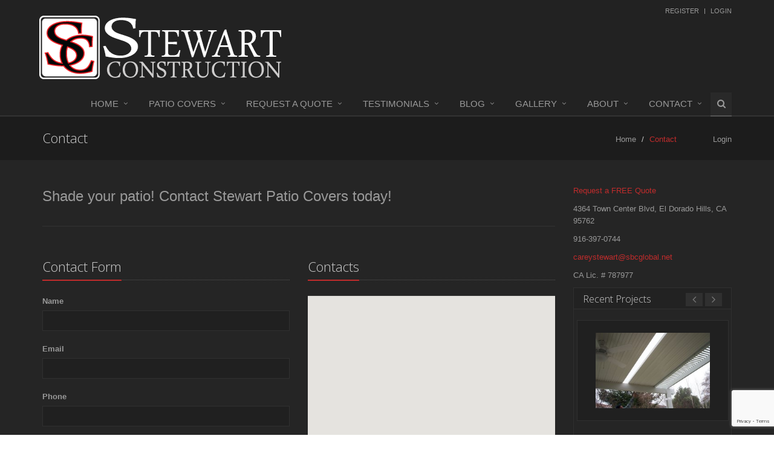

--- FILE ---
content_type: text/html; charset=utf-8
request_url: http://www.stewartpatiocovers.com/contact
body_size: 6051
content:

<!DOCTYPE html>

<html xmlns="http://www.w3.org/1999/xhtml">
<head><link type="text/css" href="/assets/css/datepicker.css" rel="stylesheet" /><link type="text/css" href="/assets/css/bizpro.css" rel="stylesheet" /><meta charset="utf-8" /><meta name="viewport" content="width=device-width, initial-scale=1.0" /><link rel="shortcut icon" href="/favicon.ico" /><link rel="stylesheet" href="/assets/plugins/bootstrap/css/bootstrap.min.css" /><link rel="stylesheet" href="/assets/css/style.css" /><link rel="stylesheet" href="/assets/plugins/line-icons/line-icons.css" /><link rel="stylesheet" href="/assets/plugins/font-awesome/css/font-awesome.min.css" /><link rel="stylesheet" href="/assets/plugins/owl-carousel/owl-carousel/owl.carousel.css" /><link rel="stylesheet" href="/assets/plugins/fancybox/source/jquery.fancybox.css" /><link rel="stylesheet" href="/assets/css/theme-colors/default.css" /><link rel="stylesheet" href="/assets/css/custom.css" />
    <script type="text/javascript" src="/assets/plugins/jquery/jquery.min.js"></script>
    <link rel="stylesheet" href="/color-theme.css" /><link rel="stylesheet" href="/assets/css/theme-skins/dark.css" />
    <link rel="stylesheet" href="/assets/css/pages/page_contact.css" />
<script src='https://www.google.com/recaptcha/api.js?render=6Lf4pIEbAAAAACez6c55BkKK2JAyWg056wZ_UTgH'></script><link rel='canonical' href='http://www.stewartpatiocovers.com/contact' /><meta property="og:image" content="//www.stewartpatiocovers.com/ms-icon-310x310.png" /><title>
	Contact Stewart Patio Covers
</title><meta name="description" content="Contact Stewart Patio Covers" /><meta name="keywords" content="Contact Stewart Patio Covers" /></head>
<body class='dark'>
    <form method="post" action="./contact" id="form1">
<div class="aspNetHidden">
<input type="hidden" name="__EVENTTARGET" id="__EVENTTARGET" value="" />
<input type="hidden" name="__EVENTARGUMENT" id="__EVENTARGUMENT" value="" />
<input type="hidden" name="__VIEWSTATE" id="__VIEWSTATE" value="8jr5d3J0G9DMgv29mdxg+eTj10rvinPb1Bu3GH5ULtu79x5xXPNB+Ll34+C8gp4lPMp5UBPTW5p/JZCOPx4e5uq93AsvqYvutvlVpmoihAadNgU5F1DJUpYyHWYKjOZTGmbglnmmIypcvbE8oT/X/bhLVg2O6ujuI41w6bzZdQCgSbDsZ1JiiEthggM/aJbi" />
</div>

<script type="text/javascript">
//<![CDATA[
var theForm = document.forms['form1'];
if (!theForm) {
    theForm = document.form1;
}
function __doPostBack(eventTarget, eventArgument) {
    if (!theForm.onsubmit || (theForm.onsubmit() != false)) {
        theForm.__EVENTTARGET.value = eventTarget;
        theForm.__EVENTARGUMENT.value = eventArgument;
        theForm.submit();
    }
}
//]]>
</script>


<script src="/WebResource.axd?d=pynGkmcFUV13He1Qd6_TZPP58r35Yw1hITWbCE9_rWKlQOylfY8vEvGQzc6f96EMj-8VPgO1F0BFcorJ3RGY5Q2&amp;t=637814365746327080" type="text/javascript"></script>


<script src="/ScriptResource.axd?d=x6wALODbMJK5e0eRC_p1LRiRr46dDY6eSvpAE2W8_oXd92CK8tnLxDKHdJkQF5JPHanxpkaNXb1YrpBD2EAhWBPDT4ZjaslZtfudKrNTRZz0ItCI582lxwJq7NOGuU0r0&amp;t=27117261" type="text/javascript"></script>
<script src="/ScriptResource.axd?d=P5lTttoqSeZXoYRLQMIScFqMSMyRNLnFSkzrTbxkk6Mvxp2nI3IYrhizQyhfs_eoZZBh6CTB02iPzGC9na4TQhmsbxnqJDDbl-5EBtqCfX3Qm5DW6s6hK4oyL2koVlOA0&amp;t=27117261" type="text/javascript"></script>
<script src="/ScriptResource.axd?d=[base64]" type="text/javascript"></script>
<div class="aspNetHidden">

	<input type="hidden" name="__VIEWSTATEGENERATOR" id="__VIEWSTATEGENERATOR" value="CD2448B2" />
</div>
        <div class="wrapper">
            <div class="header">
    <!-- Topbar -->
    <div class="topbar">
        <div class="container">
            <!-- Topbar Navigation -->
            <ul class="loginbar pull-right">
                
                                <li><a href="/site/register">Register</a></li>
                                <li class="topbar-devider"></li>
                                <li><a href="/site/login">Login</a></li>
                            
            </ul>
            <!-- End Topbar Navigation -->
        </div>
    </div>
    <!-- End Topbar -->

    <!-- Navbar -->
    <div class="navbar navbar-default mega-menu" role="navigation">
        <div class="container">
            <!-- Brand and toggle get grouped for better mobile display -->
            <div class="row">
                <div class="col-md-12">
                    <div class="navbar-header">
                        <button type="button" class="navbar-toggle" data-toggle="collapse" data-target=".navbar-responsive-collapse">
                            <span class="sr-only">Toggle navigation</span>
                            <span class="fa fa-bars"></span>
                        </button>
                        <a class="navbar-brand" href="/">
                            <img id="logo-header" class="img-responsive" src="/Upload/header.jpg" alt="Logo" />
                        </a>
                    </div>
                </div>
            </div>
            <div class="row">
                <div class="col-md-12">

                    <!-- Collect the nav links, forms, and other content for toggling -->
                    <div class="collapse navbar-collapse navbar-responsive-collapse">
                        
                                <ul class="nav navbar-nav">
                            
                                <li class="dropdown"><a href='/'>Home</a>
                                    
                                </li>
                            
                                <li class="dropdown"><a href='/pages/patio-covers'>Patio Covers</a>
                                    
                                </li>
                            
                                <li class="dropdown"><a href='/pages/request-a-quote'>Request a Quote</a>
                                    
                                </li>
                            
                                <li class="dropdown"><a href='/testimonials'>Testimonials</a>
                                    
                                </li>
                            
                                <li class="dropdown"><a href='/blog'>Blog</a>
                                    
                                </li>
                            
                                <li class="dropdown"><a href='/gallery'>Gallery</a>
                                    
                                </li>
                            
                                <li class="dropdown"><a href='/pages/about'>About</a>
                                    
                                </li>
                            
                                <li class="dropdown"><a href='/contact'>Contact</a>
                                    
                                </li>
                            
                                <li>
                                    <i class="search fa fa-search search-btn"></i>
                                    <div class="search-open">
                                        <div class="input-group animated fadeInDown">
                                            <input type="text" class="form-control" placeholder="Search" id="txtBizProSearch" />
                                            <span class="input-group-btn">
                                                <button class="btn-u" type="button" onclick="BizProSearch()">Go</button>
                                            </span>
                                        </div>
                                    </div>
                                </li>
                                </ul>
                            
                    </div>
                    <!--/navbar-collapse-->
                </div>
            </div>
        </div>
    </div>
    <!-- End Navbar -->
</div>

            <div id="divBreadCrumb">
                <div id="divBreadcrumbs" class="breadcrumbs">
                    <div class="container">
                        <h1 class="pull-left">Contact</h1>
                        <ul class="pull-right breadcrumb">
                            <li><a href="/">Home</a></li>
                            <li class='active'>Contact</li><li class='breadcrumblogin'><a href='/clientlogin'>Login</a></li>
                        </ul>
                    </div>
                </div>
            </div>
            
        
            <div class="container content">
                    
<div id="divContent" class="row margin-bottom-30">
    <div class="col-md-9">
        
    <p><span style="font-size: 18pt;">Shade your patio! Contact Stewart&nbsp;Patio Covers&nbsp;today!</span></p>
<hr class="margin-bottom-40" />
<div class="row">
    <div class="col-md-6">
        <div id="contact-form">
            <div id="divInnerForm">
                <div class="headline">
                    <h2>Contact Form</h2>
                </div>
                <div id="divBizProContactInner">
                    <div class="margin-bottom-20">
                        <label>
                            Name
                        </label>

                        <input title="Your Name" type="text" class="form-control requiredField" name="name" id="txtBizProContactName" />
                        <input id="txtBizProContactLastName" style="display: none" value="" />
                    </div>
                    <div class="margin-bottom-20">
                        <label>
                            Email
                        </label>

                        <input type="text" title="Your Email" class="form-control requiredField" name="email" id="txtBizProContactEmail" />
                    </div>
                    <div class="margin-bottom-20">
                        <label>
                            Phone
                        </label>

                        <input type="text" title="Your Phone" class="form-control requiredField bfh-phone" data-format=" (ddd) ddd-dddd" name="phone" id="txtBizProContactPhone" />
                    </div>
                    <div class="margin-bottom-20">
                        <label>
                            Message
                        </label>

                        <textarea cols="30" rows="12" title="Your Message" class="form-control requiredField" name="message" id="txtBizProContactMessage"></textarea>

                    </div>

                    <div>
                        <input type="button" id="btnBizProContactSubmit" onclick="SendContactEmail()" value="Send message" class="btn-u" />
                        <div id="divBizProContactWait" style="display: none">
                            <img src="/images/loading.gif" alt="Loading" />
                            Please wait...
                        </div>
                    </div>
                </div>
            </div>
        </div>
    </div>
    <div class="col-md-6">
        <div class="headline">
            <h2>Contacts</h2>
        </div>
        <div id="google-map" class="map map-box map-box-space1 margin-bottom-40">
        </div>
        <ul id="mainContent_ctl00_divContactDetails" class="list-unstyled who margin-bottom-30" itemscope="" itemtype="http://schema.org/Organization">
            <li><a href="javascript:void(0);"><i class="fa fa-home"></i><span itemprop="address" itemscope itemtype="http://schema.org/PostalAddress">4364 Town Center Blvd, El Dorado Hills, CA 95762</span></a></li>
            <li><a href="tel:916-397-0744"><i class="fa fa-phone"></i><span itemprop="telephone">916-397-0744</span></a></li>
            <li><a href="mailto:careystewart@sbcglobal.net"><i class="fa fa-envelope"></i><span itemprop="email">careystewart@sbcglobal.net</span></a></li>
        </ul>
    </div>
</div>
<script type="text/javascript" src="//maps.google.com/maps/api/js?key=AIzaSyDEu08SoB8LlBfcruAkEFA0d5WcHb3UuiU"></script>
<script type="text/javascript" src="/Scripts/jquery.gmap.min.js"></script>
<script type="text/javascript" src="/Scripts/formhelpers/js/bootstrap-formhelpers-phone.js"></script>
<script type="text/javascript">

    $('#google-map').gMap({
        markers: [{
            'address': '4364 Town Center Blvd, El Dorado Hills, CA 95762 ',
            icon: {
                image: '/assets/img/icons/flat/marker-icon.png',
                iconsize: [25, 41],
            },
        }],
        zoom: 16,
    });
</script>


    </div>
    <div class="col-md-3">
        <p><a href="/pages/request-a-quote">Request a FREE Quote</a></p><p></p><p>4364 Town Center Blvd, El Dorado Hills, CA 95762</p><p></p><p>916-397-0744</p><p></p><p><a href="mailto:careystewart@sbcglobal.net">careystewart@sbcglobal.net</a></p><p></p><p>CA Lic. # 787977</p><div id="divBizProFormSidebar"></div><div><div id="divBizProTeaserImagesSidebar"></div></div><div id="divBizProTeaserBlog"></div>        
    </div>
</div>
            </div>
            <div class="footer-v1">
    <div class="footer">
        <div class="container">
            <div class="row">
                <div class="col-md-12 map-img md-margin-bottom-40">
                    <div class="headline">
                        <h2>Contact Us</h2>
                    </div>
                    <address class="md-margin-bottom-40">
                        4364 Town Center Blvd, El Dorado Hills, CA 95762
                                    <br />
                        916-397-0744
                                    <br />
                        <a href="mailto:careystewart@sbcglobal.net">careystewart@sbcglobal.net</a>
                    </address>
                </div>
            </div>
        </div>
    </div>
    <!--/footer-->

    <div class="copyright">
        <div class="container">
            <div class="row">
                <div class="col-md-6">
                    <p>
                        <script type="text/javascript">                document.write(new Date().getFullYear());</script>
                        &copy; <a href="http://www.walibu.com" target="_blank">www.walibu.com</a> All Rights Reserved. 
                    </p>
                </div>

                <!-- Social Links -->
                <div class="col-md-6">
                    <ul class="footer-socials list-inline">
                        
                        
                        
                        
                        
                        
                    </ul>
                </div>
                <!-- End Social Links -->
            </div>
        </div>
    </div>
    <!--/copyright-->
</div>

        </div>
                <script type="text/javascript">
//<![CDATA[
Sys.WebForms.PageRequestManager._initialize('ctl00$ScriptManager1', 'form1', [], [], [], 90, 'ctl00');
//]]>
</script>

    

<script type="text/javascript">
//<![CDATA[
lobj_GoogleRecaptchaObjects.push(['divBizProContactRecaptchaLocation','C_8jhYSTogZjVhujHGhnv3dhXS-JTP9asqL7-j2dDh7HdtVvI-0XW7-Y5ySAKq6dqAQngJmlzVWoEyqUHKuRLDrg9ihxdhmifAz_1rd1T1M']);//]]>
</script>
</form>
    <script type="text/javascript">
        jQuery(document).ready(function () {
            App.init();
        });
    </script>
    



    <!--[if lt IE 9]>
    <script src="assets/plugins/respond.js"></script>
    <script src="assets/plugins/html5shiv.js"></script>
    <script src="assets/js/plugins/placeholder-IE-fixes.js"></script>
<![endif]-->
</body>


--- FILE ---
content_type: text/html
request_url: http://www.stewartpatiocovers.com/UserControls/BizProTeaserImages.html
body_size: 636
content:
<div class="row">
    <div class="col-md-12">
        <div class="owl-carousel-v1 divBizProTeaserImage">
            <div class="panel panel-default">
                <div class="panel-heading" style="min-height: 35px">
                    <div class="pull-left">
                        <h3 class="panel-title">{$T[0].GroupTitle}</h3>
                    </div>
                    <div class="pull-right">
                        <div class="owl-navigation">
                            <div class="customNavigation">
                                <a class="owl-btn prev{$T[0].Sidebar}" id="divBizProImageTeaserFinal{$T[0].Sidebar}-left"><i class="fa fa-angle-left"></i></a>
                                <a class="owl-btn next{$T[0].Sidebar}" id="divBizProImageTeaserFinal{$T[0].Sidebar}-right"><i class="fa fa-angle-right"></i></a>
                            </div>
                        </div>
                    </div>
                </div>
                <div class="owl-slider" id="divBizProImageTeaserFinal{$T[0].Sidebar}">
                    {#foreach $T as ImageItem}
                    <div class="item service-block service-block-default">
                        <a href="/Upload/ImageGallery/{$T.ImageItem.ImageURL}" class="fancybox-button" data-rel="fancybox[ImageTeaser]">
                            <img src="/Upload/ImageGallery/thumbs/{$T.ImageItem.ImageURL}" class="img-responsive" alt="" style="margin: auto;" /></a>
                    </div>
                    {#/for}
                </div>
            </div>
        </div>
    </div>
</div>


--- FILE ---
content_type: text/html
request_url: http://www.stewartpatiocovers.com/UserControls/BizProTeaserBlog_Vertical.html
body_size: 599
content:
<div class="row rowPanel">
    <div class="col-md-12 divBizProTeaserBlog">
        <div class="panel panel-default">
            <div class="panel-heading">
                <h3 class="panel-title">{$T[0].GroupTitle}</h3>
            </div>
            {#foreach $T as BlogItem}
            <div class="row">
                {#if $T.BlogItem.Sidebar=="-v4"}
                {#if $T.BlogItem.ImageURL != "0"} 
                <div class="col-xs-12">
                    <a href="{$T.BlogItem.BlogURL}">
                        <img src="{$T.BlogItem.ImageURL}" class="img-responsive center-block" alt="" /></a>
                </div>
                <div class="col-xs-12">
                    {#else}
                    <div class="col-xs-12">
                    {#/if}
                    <h5><a href="{$T.BlogItem.BlogURL}">{$T.BlogItem.BlogTitle}</a></h5>
                    <p>
                        <small>{$T.BlogItem.BlogDate}</small>
                    </p>
                    <p>
                        <small>{$T.BlogItem.BlogDescription}</small>
                    </p>
                </div>
            </div>
                {#else}
                {#if $T.BlogItem.ImageURL != "0"} 
                <div class="col-sm-6 col-xs-12">
                    <a href="{$T.BlogItem.BlogURL}">
                        <img src="{$T.BlogItem.ImageURL}" class="img-responsive center-block" alt="" /></a>
                </div>
                <div class="col-sm-12 col-xs-12 text-left">
                    {#else}
                    <div class="col-md-12">
                    {#/if}
                    <h5><a href="{$T.BlogItem.BlogURL}">{$T.BlogItem.BlogTitle}</a></h5>
                    <p>
                        <small>{$T.BlogItem.BlogDate}</small>
                    </p>
                    <p>
                        <small>{$T.BlogItem.BlogDescription}</small>
                    </p>
                </div>
            </div>
                {#/if}
                {#if !$T.BlogItem$last}
            <hr class="hr-sm" />
            {#/if}
                {#/for}
        </div>
    </div>
</div>


--- FILE ---
content_type: text/html; charset=utf-8
request_url: https://www.google.com/recaptcha/api2/anchor?ar=1&k=6Lf4pIEbAAAAACez6c55BkKK2JAyWg056wZ_UTgH&co=aHR0cDovL3d3dy5zdGV3YXJ0cGF0aW9jb3ZlcnMuY29tOjgw&hl=en&v=N67nZn4AqZkNcbeMu4prBgzg&size=invisible&anchor-ms=20000&execute-ms=30000&cb=fcnon53cynqj
body_size: 48887
content:
<!DOCTYPE HTML><html dir="ltr" lang="en"><head><meta http-equiv="Content-Type" content="text/html; charset=UTF-8">
<meta http-equiv="X-UA-Compatible" content="IE=edge">
<title>reCAPTCHA</title>
<style type="text/css">
/* cyrillic-ext */
@font-face {
  font-family: 'Roboto';
  font-style: normal;
  font-weight: 400;
  font-stretch: 100%;
  src: url(//fonts.gstatic.com/s/roboto/v48/KFO7CnqEu92Fr1ME7kSn66aGLdTylUAMa3GUBHMdazTgWw.woff2) format('woff2');
  unicode-range: U+0460-052F, U+1C80-1C8A, U+20B4, U+2DE0-2DFF, U+A640-A69F, U+FE2E-FE2F;
}
/* cyrillic */
@font-face {
  font-family: 'Roboto';
  font-style: normal;
  font-weight: 400;
  font-stretch: 100%;
  src: url(//fonts.gstatic.com/s/roboto/v48/KFO7CnqEu92Fr1ME7kSn66aGLdTylUAMa3iUBHMdazTgWw.woff2) format('woff2');
  unicode-range: U+0301, U+0400-045F, U+0490-0491, U+04B0-04B1, U+2116;
}
/* greek-ext */
@font-face {
  font-family: 'Roboto';
  font-style: normal;
  font-weight: 400;
  font-stretch: 100%;
  src: url(//fonts.gstatic.com/s/roboto/v48/KFO7CnqEu92Fr1ME7kSn66aGLdTylUAMa3CUBHMdazTgWw.woff2) format('woff2');
  unicode-range: U+1F00-1FFF;
}
/* greek */
@font-face {
  font-family: 'Roboto';
  font-style: normal;
  font-weight: 400;
  font-stretch: 100%;
  src: url(//fonts.gstatic.com/s/roboto/v48/KFO7CnqEu92Fr1ME7kSn66aGLdTylUAMa3-UBHMdazTgWw.woff2) format('woff2');
  unicode-range: U+0370-0377, U+037A-037F, U+0384-038A, U+038C, U+038E-03A1, U+03A3-03FF;
}
/* math */
@font-face {
  font-family: 'Roboto';
  font-style: normal;
  font-weight: 400;
  font-stretch: 100%;
  src: url(//fonts.gstatic.com/s/roboto/v48/KFO7CnqEu92Fr1ME7kSn66aGLdTylUAMawCUBHMdazTgWw.woff2) format('woff2');
  unicode-range: U+0302-0303, U+0305, U+0307-0308, U+0310, U+0312, U+0315, U+031A, U+0326-0327, U+032C, U+032F-0330, U+0332-0333, U+0338, U+033A, U+0346, U+034D, U+0391-03A1, U+03A3-03A9, U+03B1-03C9, U+03D1, U+03D5-03D6, U+03F0-03F1, U+03F4-03F5, U+2016-2017, U+2034-2038, U+203C, U+2040, U+2043, U+2047, U+2050, U+2057, U+205F, U+2070-2071, U+2074-208E, U+2090-209C, U+20D0-20DC, U+20E1, U+20E5-20EF, U+2100-2112, U+2114-2115, U+2117-2121, U+2123-214F, U+2190, U+2192, U+2194-21AE, U+21B0-21E5, U+21F1-21F2, U+21F4-2211, U+2213-2214, U+2216-22FF, U+2308-230B, U+2310, U+2319, U+231C-2321, U+2336-237A, U+237C, U+2395, U+239B-23B7, U+23D0, U+23DC-23E1, U+2474-2475, U+25AF, U+25B3, U+25B7, U+25BD, U+25C1, U+25CA, U+25CC, U+25FB, U+266D-266F, U+27C0-27FF, U+2900-2AFF, U+2B0E-2B11, U+2B30-2B4C, U+2BFE, U+3030, U+FF5B, U+FF5D, U+1D400-1D7FF, U+1EE00-1EEFF;
}
/* symbols */
@font-face {
  font-family: 'Roboto';
  font-style: normal;
  font-weight: 400;
  font-stretch: 100%;
  src: url(//fonts.gstatic.com/s/roboto/v48/KFO7CnqEu92Fr1ME7kSn66aGLdTylUAMaxKUBHMdazTgWw.woff2) format('woff2');
  unicode-range: U+0001-000C, U+000E-001F, U+007F-009F, U+20DD-20E0, U+20E2-20E4, U+2150-218F, U+2190, U+2192, U+2194-2199, U+21AF, U+21E6-21F0, U+21F3, U+2218-2219, U+2299, U+22C4-22C6, U+2300-243F, U+2440-244A, U+2460-24FF, U+25A0-27BF, U+2800-28FF, U+2921-2922, U+2981, U+29BF, U+29EB, U+2B00-2BFF, U+4DC0-4DFF, U+FFF9-FFFB, U+10140-1018E, U+10190-1019C, U+101A0, U+101D0-101FD, U+102E0-102FB, U+10E60-10E7E, U+1D2C0-1D2D3, U+1D2E0-1D37F, U+1F000-1F0FF, U+1F100-1F1AD, U+1F1E6-1F1FF, U+1F30D-1F30F, U+1F315, U+1F31C, U+1F31E, U+1F320-1F32C, U+1F336, U+1F378, U+1F37D, U+1F382, U+1F393-1F39F, U+1F3A7-1F3A8, U+1F3AC-1F3AF, U+1F3C2, U+1F3C4-1F3C6, U+1F3CA-1F3CE, U+1F3D4-1F3E0, U+1F3ED, U+1F3F1-1F3F3, U+1F3F5-1F3F7, U+1F408, U+1F415, U+1F41F, U+1F426, U+1F43F, U+1F441-1F442, U+1F444, U+1F446-1F449, U+1F44C-1F44E, U+1F453, U+1F46A, U+1F47D, U+1F4A3, U+1F4B0, U+1F4B3, U+1F4B9, U+1F4BB, U+1F4BF, U+1F4C8-1F4CB, U+1F4D6, U+1F4DA, U+1F4DF, U+1F4E3-1F4E6, U+1F4EA-1F4ED, U+1F4F7, U+1F4F9-1F4FB, U+1F4FD-1F4FE, U+1F503, U+1F507-1F50B, U+1F50D, U+1F512-1F513, U+1F53E-1F54A, U+1F54F-1F5FA, U+1F610, U+1F650-1F67F, U+1F687, U+1F68D, U+1F691, U+1F694, U+1F698, U+1F6AD, U+1F6B2, U+1F6B9-1F6BA, U+1F6BC, U+1F6C6-1F6CF, U+1F6D3-1F6D7, U+1F6E0-1F6EA, U+1F6F0-1F6F3, U+1F6F7-1F6FC, U+1F700-1F7FF, U+1F800-1F80B, U+1F810-1F847, U+1F850-1F859, U+1F860-1F887, U+1F890-1F8AD, U+1F8B0-1F8BB, U+1F8C0-1F8C1, U+1F900-1F90B, U+1F93B, U+1F946, U+1F984, U+1F996, U+1F9E9, U+1FA00-1FA6F, U+1FA70-1FA7C, U+1FA80-1FA89, U+1FA8F-1FAC6, U+1FACE-1FADC, U+1FADF-1FAE9, U+1FAF0-1FAF8, U+1FB00-1FBFF;
}
/* vietnamese */
@font-face {
  font-family: 'Roboto';
  font-style: normal;
  font-weight: 400;
  font-stretch: 100%;
  src: url(//fonts.gstatic.com/s/roboto/v48/KFO7CnqEu92Fr1ME7kSn66aGLdTylUAMa3OUBHMdazTgWw.woff2) format('woff2');
  unicode-range: U+0102-0103, U+0110-0111, U+0128-0129, U+0168-0169, U+01A0-01A1, U+01AF-01B0, U+0300-0301, U+0303-0304, U+0308-0309, U+0323, U+0329, U+1EA0-1EF9, U+20AB;
}
/* latin-ext */
@font-face {
  font-family: 'Roboto';
  font-style: normal;
  font-weight: 400;
  font-stretch: 100%;
  src: url(//fonts.gstatic.com/s/roboto/v48/KFO7CnqEu92Fr1ME7kSn66aGLdTylUAMa3KUBHMdazTgWw.woff2) format('woff2');
  unicode-range: U+0100-02BA, U+02BD-02C5, U+02C7-02CC, U+02CE-02D7, U+02DD-02FF, U+0304, U+0308, U+0329, U+1D00-1DBF, U+1E00-1E9F, U+1EF2-1EFF, U+2020, U+20A0-20AB, U+20AD-20C0, U+2113, U+2C60-2C7F, U+A720-A7FF;
}
/* latin */
@font-face {
  font-family: 'Roboto';
  font-style: normal;
  font-weight: 400;
  font-stretch: 100%;
  src: url(//fonts.gstatic.com/s/roboto/v48/KFO7CnqEu92Fr1ME7kSn66aGLdTylUAMa3yUBHMdazQ.woff2) format('woff2');
  unicode-range: U+0000-00FF, U+0131, U+0152-0153, U+02BB-02BC, U+02C6, U+02DA, U+02DC, U+0304, U+0308, U+0329, U+2000-206F, U+20AC, U+2122, U+2191, U+2193, U+2212, U+2215, U+FEFF, U+FFFD;
}
/* cyrillic-ext */
@font-face {
  font-family: 'Roboto';
  font-style: normal;
  font-weight: 500;
  font-stretch: 100%;
  src: url(//fonts.gstatic.com/s/roboto/v48/KFO7CnqEu92Fr1ME7kSn66aGLdTylUAMa3GUBHMdazTgWw.woff2) format('woff2');
  unicode-range: U+0460-052F, U+1C80-1C8A, U+20B4, U+2DE0-2DFF, U+A640-A69F, U+FE2E-FE2F;
}
/* cyrillic */
@font-face {
  font-family: 'Roboto';
  font-style: normal;
  font-weight: 500;
  font-stretch: 100%;
  src: url(//fonts.gstatic.com/s/roboto/v48/KFO7CnqEu92Fr1ME7kSn66aGLdTylUAMa3iUBHMdazTgWw.woff2) format('woff2');
  unicode-range: U+0301, U+0400-045F, U+0490-0491, U+04B0-04B1, U+2116;
}
/* greek-ext */
@font-face {
  font-family: 'Roboto';
  font-style: normal;
  font-weight: 500;
  font-stretch: 100%;
  src: url(//fonts.gstatic.com/s/roboto/v48/KFO7CnqEu92Fr1ME7kSn66aGLdTylUAMa3CUBHMdazTgWw.woff2) format('woff2');
  unicode-range: U+1F00-1FFF;
}
/* greek */
@font-face {
  font-family: 'Roboto';
  font-style: normal;
  font-weight: 500;
  font-stretch: 100%;
  src: url(//fonts.gstatic.com/s/roboto/v48/KFO7CnqEu92Fr1ME7kSn66aGLdTylUAMa3-UBHMdazTgWw.woff2) format('woff2');
  unicode-range: U+0370-0377, U+037A-037F, U+0384-038A, U+038C, U+038E-03A1, U+03A3-03FF;
}
/* math */
@font-face {
  font-family: 'Roboto';
  font-style: normal;
  font-weight: 500;
  font-stretch: 100%;
  src: url(//fonts.gstatic.com/s/roboto/v48/KFO7CnqEu92Fr1ME7kSn66aGLdTylUAMawCUBHMdazTgWw.woff2) format('woff2');
  unicode-range: U+0302-0303, U+0305, U+0307-0308, U+0310, U+0312, U+0315, U+031A, U+0326-0327, U+032C, U+032F-0330, U+0332-0333, U+0338, U+033A, U+0346, U+034D, U+0391-03A1, U+03A3-03A9, U+03B1-03C9, U+03D1, U+03D5-03D6, U+03F0-03F1, U+03F4-03F5, U+2016-2017, U+2034-2038, U+203C, U+2040, U+2043, U+2047, U+2050, U+2057, U+205F, U+2070-2071, U+2074-208E, U+2090-209C, U+20D0-20DC, U+20E1, U+20E5-20EF, U+2100-2112, U+2114-2115, U+2117-2121, U+2123-214F, U+2190, U+2192, U+2194-21AE, U+21B0-21E5, U+21F1-21F2, U+21F4-2211, U+2213-2214, U+2216-22FF, U+2308-230B, U+2310, U+2319, U+231C-2321, U+2336-237A, U+237C, U+2395, U+239B-23B7, U+23D0, U+23DC-23E1, U+2474-2475, U+25AF, U+25B3, U+25B7, U+25BD, U+25C1, U+25CA, U+25CC, U+25FB, U+266D-266F, U+27C0-27FF, U+2900-2AFF, U+2B0E-2B11, U+2B30-2B4C, U+2BFE, U+3030, U+FF5B, U+FF5D, U+1D400-1D7FF, U+1EE00-1EEFF;
}
/* symbols */
@font-face {
  font-family: 'Roboto';
  font-style: normal;
  font-weight: 500;
  font-stretch: 100%;
  src: url(//fonts.gstatic.com/s/roboto/v48/KFO7CnqEu92Fr1ME7kSn66aGLdTylUAMaxKUBHMdazTgWw.woff2) format('woff2');
  unicode-range: U+0001-000C, U+000E-001F, U+007F-009F, U+20DD-20E0, U+20E2-20E4, U+2150-218F, U+2190, U+2192, U+2194-2199, U+21AF, U+21E6-21F0, U+21F3, U+2218-2219, U+2299, U+22C4-22C6, U+2300-243F, U+2440-244A, U+2460-24FF, U+25A0-27BF, U+2800-28FF, U+2921-2922, U+2981, U+29BF, U+29EB, U+2B00-2BFF, U+4DC0-4DFF, U+FFF9-FFFB, U+10140-1018E, U+10190-1019C, U+101A0, U+101D0-101FD, U+102E0-102FB, U+10E60-10E7E, U+1D2C0-1D2D3, U+1D2E0-1D37F, U+1F000-1F0FF, U+1F100-1F1AD, U+1F1E6-1F1FF, U+1F30D-1F30F, U+1F315, U+1F31C, U+1F31E, U+1F320-1F32C, U+1F336, U+1F378, U+1F37D, U+1F382, U+1F393-1F39F, U+1F3A7-1F3A8, U+1F3AC-1F3AF, U+1F3C2, U+1F3C4-1F3C6, U+1F3CA-1F3CE, U+1F3D4-1F3E0, U+1F3ED, U+1F3F1-1F3F3, U+1F3F5-1F3F7, U+1F408, U+1F415, U+1F41F, U+1F426, U+1F43F, U+1F441-1F442, U+1F444, U+1F446-1F449, U+1F44C-1F44E, U+1F453, U+1F46A, U+1F47D, U+1F4A3, U+1F4B0, U+1F4B3, U+1F4B9, U+1F4BB, U+1F4BF, U+1F4C8-1F4CB, U+1F4D6, U+1F4DA, U+1F4DF, U+1F4E3-1F4E6, U+1F4EA-1F4ED, U+1F4F7, U+1F4F9-1F4FB, U+1F4FD-1F4FE, U+1F503, U+1F507-1F50B, U+1F50D, U+1F512-1F513, U+1F53E-1F54A, U+1F54F-1F5FA, U+1F610, U+1F650-1F67F, U+1F687, U+1F68D, U+1F691, U+1F694, U+1F698, U+1F6AD, U+1F6B2, U+1F6B9-1F6BA, U+1F6BC, U+1F6C6-1F6CF, U+1F6D3-1F6D7, U+1F6E0-1F6EA, U+1F6F0-1F6F3, U+1F6F7-1F6FC, U+1F700-1F7FF, U+1F800-1F80B, U+1F810-1F847, U+1F850-1F859, U+1F860-1F887, U+1F890-1F8AD, U+1F8B0-1F8BB, U+1F8C0-1F8C1, U+1F900-1F90B, U+1F93B, U+1F946, U+1F984, U+1F996, U+1F9E9, U+1FA00-1FA6F, U+1FA70-1FA7C, U+1FA80-1FA89, U+1FA8F-1FAC6, U+1FACE-1FADC, U+1FADF-1FAE9, U+1FAF0-1FAF8, U+1FB00-1FBFF;
}
/* vietnamese */
@font-face {
  font-family: 'Roboto';
  font-style: normal;
  font-weight: 500;
  font-stretch: 100%;
  src: url(//fonts.gstatic.com/s/roboto/v48/KFO7CnqEu92Fr1ME7kSn66aGLdTylUAMa3OUBHMdazTgWw.woff2) format('woff2');
  unicode-range: U+0102-0103, U+0110-0111, U+0128-0129, U+0168-0169, U+01A0-01A1, U+01AF-01B0, U+0300-0301, U+0303-0304, U+0308-0309, U+0323, U+0329, U+1EA0-1EF9, U+20AB;
}
/* latin-ext */
@font-face {
  font-family: 'Roboto';
  font-style: normal;
  font-weight: 500;
  font-stretch: 100%;
  src: url(//fonts.gstatic.com/s/roboto/v48/KFO7CnqEu92Fr1ME7kSn66aGLdTylUAMa3KUBHMdazTgWw.woff2) format('woff2');
  unicode-range: U+0100-02BA, U+02BD-02C5, U+02C7-02CC, U+02CE-02D7, U+02DD-02FF, U+0304, U+0308, U+0329, U+1D00-1DBF, U+1E00-1E9F, U+1EF2-1EFF, U+2020, U+20A0-20AB, U+20AD-20C0, U+2113, U+2C60-2C7F, U+A720-A7FF;
}
/* latin */
@font-face {
  font-family: 'Roboto';
  font-style: normal;
  font-weight: 500;
  font-stretch: 100%;
  src: url(//fonts.gstatic.com/s/roboto/v48/KFO7CnqEu92Fr1ME7kSn66aGLdTylUAMa3yUBHMdazQ.woff2) format('woff2');
  unicode-range: U+0000-00FF, U+0131, U+0152-0153, U+02BB-02BC, U+02C6, U+02DA, U+02DC, U+0304, U+0308, U+0329, U+2000-206F, U+20AC, U+2122, U+2191, U+2193, U+2212, U+2215, U+FEFF, U+FFFD;
}
/* cyrillic-ext */
@font-face {
  font-family: 'Roboto';
  font-style: normal;
  font-weight: 900;
  font-stretch: 100%;
  src: url(//fonts.gstatic.com/s/roboto/v48/KFO7CnqEu92Fr1ME7kSn66aGLdTylUAMa3GUBHMdazTgWw.woff2) format('woff2');
  unicode-range: U+0460-052F, U+1C80-1C8A, U+20B4, U+2DE0-2DFF, U+A640-A69F, U+FE2E-FE2F;
}
/* cyrillic */
@font-face {
  font-family: 'Roboto';
  font-style: normal;
  font-weight: 900;
  font-stretch: 100%;
  src: url(//fonts.gstatic.com/s/roboto/v48/KFO7CnqEu92Fr1ME7kSn66aGLdTylUAMa3iUBHMdazTgWw.woff2) format('woff2');
  unicode-range: U+0301, U+0400-045F, U+0490-0491, U+04B0-04B1, U+2116;
}
/* greek-ext */
@font-face {
  font-family: 'Roboto';
  font-style: normal;
  font-weight: 900;
  font-stretch: 100%;
  src: url(//fonts.gstatic.com/s/roboto/v48/KFO7CnqEu92Fr1ME7kSn66aGLdTylUAMa3CUBHMdazTgWw.woff2) format('woff2');
  unicode-range: U+1F00-1FFF;
}
/* greek */
@font-face {
  font-family: 'Roboto';
  font-style: normal;
  font-weight: 900;
  font-stretch: 100%;
  src: url(//fonts.gstatic.com/s/roboto/v48/KFO7CnqEu92Fr1ME7kSn66aGLdTylUAMa3-UBHMdazTgWw.woff2) format('woff2');
  unicode-range: U+0370-0377, U+037A-037F, U+0384-038A, U+038C, U+038E-03A1, U+03A3-03FF;
}
/* math */
@font-face {
  font-family: 'Roboto';
  font-style: normal;
  font-weight: 900;
  font-stretch: 100%;
  src: url(//fonts.gstatic.com/s/roboto/v48/KFO7CnqEu92Fr1ME7kSn66aGLdTylUAMawCUBHMdazTgWw.woff2) format('woff2');
  unicode-range: U+0302-0303, U+0305, U+0307-0308, U+0310, U+0312, U+0315, U+031A, U+0326-0327, U+032C, U+032F-0330, U+0332-0333, U+0338, U+033A, U+0346, U+034D, U+0391-03A1, U+03A3-03A9, U+03B1-03C9, U+03D1, U+03D5-03D6, U+03F0-03F1, U+03F4-03F5, U+2016-2017, U+2034-2038, U+203C, U+2040, U+2043, U+2047, U+2050, U+2057, U+205F, U+2070-2071, U+2074-208E, U+2090-209C, U+20D0-20DC, U+20E1, U+20E5-20EF, U+2100-2112, U+2114-2115, U+2117-2121, U+2123-214F, U+2190, U+2192, U+2194-21AE, U+21B0-21E5, U+21F1-21F2, U+21F4-2211, U+2213-2214, U+2216-22FF, U+2308-230B, U+2310, U+2319, U+231C-2321, U+2336-237A, U+237C, U+2395, U+239B-23B7, U+23D0, U+23DC-23E1, U+2474-2475, U+25AF, U+25B3, U+25B7, U+25BD, U+25C1, U+25CA, U+25CC, U+25FB, U+266D-266F, U+27C0-27FF, U+2900-2AFF, U+2B0E-2B11, U+2B30-2B4C, U+2BFE, U+3030, U+FF5B, U+FF5D, U+1D400-1D7FF, U+1EE00-1EEFF;
}
/* symbols */
@font-face {
  font-family: 'Roboto';
  font-style: normal;
  font-weight: 900;
  font-stretch: 100%;
  src: url(//fonts.gstatic.com/s/roboto/v48/KFO7CnqEu92Fr1ME7kSn66aGLdTylUAMaxKUBHMdazTgWw.woff2) format('woff2');
  unicode-range: U+0001-000C, U+000E-001F, U+007F-009F, U+20DD-20E0, U+20E2-20E4, U+2150-218F, U+2190, U+2192, U+2194-2199, U+21AF, U+21E6-21F0, U+21F3, U+2218-2219, U+2299, U+22C4-22C6, U+2300-243F, U+2440-244A, U+2460-24FF, U+25A0-27BF, U+2800-28FF, U+2921-2922, U+2981, U+29BF, U+29EB, U+2B00-2BFF, U+4DC0-4DFF, U+FFF9-FFFB, U+10140-1018E, U+10190-1019C, U+101A0, U+101D0-101FD, U+102E0-102FB, U+10E60-10E7E, U+1D2C0-1D2D3, U+1D2E0-1D37F, U+1F000-1F0FF, U+1F100-1F1AD, U+1F1E6-1F1FF, U+1F30D-1F30F, U+1F315, U+1F31C, U+1F31E, U+1F320-1F32C, U+1F336, U+1F378, U+1F37D, U+1F382, U+1F393-1F39F, U+1F3A7-1F3A8, U+1F3AC-1F3AF, U+1F3C2, U+1F3C4-1F3C6, U+1F3CA-1F3CE, U+1F3D4-1F3E0, U+1F3ED, U+1F3F1-1F3F3, U+1F3F5-1F3F7, U+1F408, U+1F415, U+1F41F, U+1F426, U+1F43F, U+1F441-1F442, U+1F444, U+1F446-1F449, U+1F44C-1F44E, U+1F453, U+1F46A, U+1F47D, U+1F4A3, U+1F4B0, U+1F4B3, U+1F4B9, U+1F4BB, U+1F4BF, U+1F4C8-1F4CB, U+1F4D6, U+1F4DA, U+1F4DF, U+1F4E3-1F4E6, U+1F4EA-1F4ED, U+1F4F7, U+1F4F9-1F4FB, U+1F4FD-1F4FE, U+1F503, U+1F507-1F50B, U+1F50D, U+1F512-1F513, U+1F53E-1F54A, U+1F54F-1F5FA, U+1F610, U+1F650-1F67F, U+1F687, U+1F68D, U+1F691, U+1F694, U+1F698, U+1F6AD, U+1F6B2, U+1F6B9-1F6BA, U+1F6BC, U+1F6C6-1F6CF, U+1F6D3-1F6D7, U+1F6E0-1F6EA, U+1F6F0-1F6F3, U+1F6F7-1F6FC, U+1F700-1F7FF, U+1F800-1F80B, U+1F810-1F847, U+1F850-1F859, U+1F860-1F887, U+1F890-1F8AD, U+1F8B0-1F8BB, U+1F8C0-1F8C1, U+1F900-1F90B, U+1F93B, U+1F946, U+1F984, U+1F996, U+1F9E9, U+1FA00-1FA6F, U+1FA70-1FA7C, U+1FA80-1FA89, U+1FA8F-1FAC6, U+1FACE-1FADC, U+1FADF-1FAE9, U+1FAF0-1FAF8, U+1FB00-1FBFF;
}
/* vietnamese */
@font-face {
  font-family: 'Roboto';
  font-style: normal;
  font-weight: 900;
  font-stretch: 100%;
  src: url(//fonts.gstatic.com/s/roboto/v48/KFO7CnqEu92Fr1ME7kSn66aGLdTylUAMa3OUBHMdazTgWw.woff2) format('woff2');
  unicode-range: U+0102-0103, U+0110-0111, U+0128-0129, U+0168-0169, U+01A0-01A1, U+01AF-01B0, U+0300-0301, U+0303-0304, U+0308-0309, U+0323, U+0329, U+1EA0-1EF9, U+20AB;
}
/* latin-ext */
@font-face {
  font-family: 'Roboto';
  font-style: normal;
  font-weight: 900;
  font-stretch: 100%;
  src: url(//fonts.gstatic.com/s/roboto/v48/KFO7CnqEu92Fr1ME7kSn66aGLdTylUAMa3KUBHMdazTgWw.woff2) format('woff2');
  unicode-range: U+0100-02BA, U+02BD-02C5, U+02C7-02CC, U+02CE-02D7, U+02DD-02FF, U+0304, U+0308, U+0329, U+1D00-1DBF, U+1E00-1E9F, U+1EF2-1EFF, U+2020, U+20A0-20AB, U+20AD-20C0, U+2113, U+2C60-2C7F, U+A720-A7FF;
}
/* latin */
@font-face {
  font-family: 'Roboto';
  font-style: normal;
  font-weight: 900;
  font-stretch: 100%;
  src: url(//fonts.gstatic.com/s/roboto/v48/KFO7CnqEu92Fr1ME7kSn66aGLdTylUAMa3yUBHMdazQ.woff2) format('woff2');
  unicode-range: U+0000-00FF, U+0131, U+0152-0153, U+02BB-02BC, U+02C6, U+02DA, U+02DC, U+0304, U+0308, U+0329, U+2000-206F, U+20AC, U+2122, U+2191, U+2193, U+2212, U+2215, U+FEFF, U+FFFD;
}

</style>
<link rel="stylesheet" type="text/css" href="https://www.gstatic.com/recaptcha/releases/N67nZn4AqZkNcbeMu4prBgzg/styles__ltr.css">
<script nonce="2xMtPr7mxofME5q69wz56Q" type="text/javascript">window['__recaptcha_api'] = 'https://www.google.com/recaptcha/api2/';</script>
<script type="text/javascript" src="https://www.gstatic.com/recaptcha/releases/N67nZn4AqZkNcbeMu4prBgzg/recaptcha__en.js" nonce="2xMtPr7mxofME5q69wz56Q">
      
    </script></head>
<body><div id="rc-anchor-alert" class="rc-anchor-alert"></div>
<input type="hidden" id="recaptcha-token" value="[base64]">
<script type="text/javascript" nonce="2xMtPr7mxofME5q69wz56Q">
      recaptcha.anchor.Main.init("[\x22ainput\x22,[\x22bgdata\x22,\x22\x22,\[base64]/[base64]/[base64]/bmV3IHJbeF0oY1swXSk6RT09Mj9uZXcgclt4XShjWzBdLGNbMV0pOkU9PTM/bmV3IHJbeF0oY1swXSxjWzFdLGNbMl0pOkU9PTQ/[base64]/[base64]/[base64]/[base64]/[base64]/[base64]/[base64]/[base64]\x22,\[base64]\\u003d\\u003d\x22,\x22QcORL8OCLcKvDyLDscO7XFtxASBDwrpYBBFgJsKOwoJnUhZOw7wWw7vCqzPDuFFYwrZebzrClcKjwrE/KsOlwoohwpXDvE3CswxEPVfCtsK0C8OyPlDDqFPDpxc2w7/ClUp2J8K+wrN8XA/[base64]/[base64]/[base64]/ZMKPIkbCmArDsEolasKfTVzCixJkFsK3OsKNw6bCuwTDqHUXwqEEwqZ7w7Nkw67DjMO1w6/DkMKVfBfDlBo2U1ZBFxI2woBfwokjwodGw5tNLh7CtjjCpcK0wosXw7Niw4fCu34Aw4bCmBnDm8Kaw4nClErDqSrCksOdFRhtM8OHw7BDwqjCtcOPwqstwrZLw5sxSMOnwo/Dq8KAGEDCkMOnwrs1w5rDmRcGw6rDn8KACEQzYCnCsDNwYMOFW0DDvMKQwqzCri/Cm8OYw7bCrcKowpI3bsKUZ8KmK8OZwqrDsUJ2wpRVwqXCt2kfOMKaZ8KyVijCsGIJJsKVwpvDvMOrHhQ8PU3CiVXCvnbCuE4kO8ONbMOlV1nCuGTDqR7DjWHDmMOOdcOCwqLCgcOXwrV4BQbDj8OSKsOlwpHCs8KTOMK/RRFHeEDDlcOZD8O/JkYyw7xFw6HDtToEwpPCkcKbwpsFw6kRfH8xKixhwrREwr/ClFFua8Kiw7LCjgIseyjDqBZfNsKeY8OveRHDmsOYwpgBM8KmExlrw5kLw6fDq8KFIBHDuWXDu8KWFXwGw5XCtMKCwpHCgsO4wpPCrFcEwp3CvQbCpcKUElNiQxoUwpfCjcOEw6DCvcKww7cqSQJ1f1QLwoDCpnPDhH/CisOdw63Dv8KFQWzDrDrCgMKQw6rDjcKBw4ESJQnCviI9IhLCmsOZPU3CvHjCj8OjwoPCpw0yJwh2w4zDhFfCvjJtHVtiw6rDoB86fSJcTMK1WsO7MDPDuMK8asOOw4MeQktMwrrCv8OrOcKICHwUI8KRw5rCpSDCi2ITwoDDt8O9wqvCicOjw6DCnMKpwrkQw4/DisKlPMKxwr/[base64]/CjcKDw7jClMKjWk0twrNkX8KpGx/Dg8KFwqJSRAZow5vCtz3DrwsVL8OFwrVawq1UHMKmTMOkw4XCh0g2fwZTV2fDil/CulTCgMOAwoLDi8OKGsKzXQlKwoHCmz8rG8Kfw7vCiUIzJETCpwZLwq1qVsOrBDDCgsOADMK5SzR7bVA5DMOyTQvCt8O2w6UPPmIewrDDtElOwrDDq8OGVTgVaUNfw4x1wrPDicOCw4/[base64]/w4nCp8KodWPDl8KiWMKbwrhWwp8hw6fCkTM1wpIvwqLDiARNw4XDlcOxwollSgzDp1Y3w6TCtEHDq3zCusO5DsK/[base64]/DssOMV8OaAsOGwqwybcOuVA8vRHgPbRzDjifDg8KoUcKHw6XCncK3eTfCjMKYQxfDjMKaAzEAKcKSWMOTwojDlwvDisKfw4nDt8OEwpXDhURtAT8bwqJlUSPDlcKxw6g7w6U1w7oiwpnDlcKiJCcrw4hjw5bCgELDvMOxG8OFKcKrwoHDq8KKSV4TwrA9b1gYL8K/w7DCuA7DusK0wqMMRsKDMTEBw5jDgGbDrBDCgkTChcKiwqhBY8K5wr3CjsK3EMORwq8Xw7vCuU/DuMOoRsK5wpU2wrt9VUZMwrnCiMOBfkFAwr07wpLCjFJ8w54LPRQ2w7UAw5vDtsOfOB0CSwjCqsOIwr1uf8KJwoTDp8KrP8K8YMOWL8K3OWrDmcK0wpfDksO2KRYTVFLCnCpHwr7CuSrCkcOKKsKKI8OvUG94D8KUwo/[base64]/[base64]/DtMK1QULCjMOPw6rCsMOMNnnCoFTDuhsOwpUXwpXCrsO0R0XChTPCmsOnA3TCmsKCw45Kc8Onw7gywpwOBC94dsKgAEzCh8OVw69/w7zCoMOVw7ILCQXDnh3Doxdrw5gmwqACLA8kw4cNZjHDmQYDw6XDg8OMDBZJwqw+w681wpfDmCDDmzPCrcOgwq7Dg8K+IVJ0e8Kuw6rDnRbDgnMQY8O8DMKzw7oJB8OWwprCksKkw6fDlcOhCBV/ZwDClgDCmcO+wpjCowY4w4DCqsOAIXnCrsKfWcKyHcOcwqHDiwHCsCNFSErCtS08wrfCmmhHUcKxU8KARXzDqWfCs31QZMOjGsKmwrnDj2Qhw7jCvsK7w59dDS/DpD1OMz7DphQBwqrDmETCmUPClAUJwoAIwojDo3pyJxQBScKrYWY1TsKrwpUvw6Biw5ERwrdYXVDDn0AqG8OzL8Ktw4nCvMKVw5rCrWpmXsOrw7AuXcOSCUcwW1c7woEZwrd4wr3DtsK/OsO+w7/DocOkZjdOOBDDgMOOwpdsw5FXwqTDvBPCh8KOwpZ6wrzClx/CpcO6EwIkLETDv8OLDHZMw6vDg1HCvMKZwqc3KHIrw7MgL8KoGcOXw6Eww54hGsKnw5LCm8OTF8KowqQyGT3DhUNAF8KdahHCpGUEwpbCkUQnw51cI8K5Tl3CgQLDjMOZf3bCrw0Dw5dUCsKzJ8K/LU8ATw/DpDTCuMOObEbCr2vDnkxbAMKBw5QRw63CkMKPTjV8N20URMORw5DDs8O5wr/[base64]/CsMKswr3DmMKpw6LCnsK7w5t0w5I6ISo1wp0zaMOWw47DhjR+dDgcb8OiwpDDqMObd23DnEDCuQhrMsK3w4HDqsKkwrrCp3oWwojCnsODb8OgwogZKy/CgcOodx40w73DtRXDuDxLwo5jLGJ4YH/[base64]/[base64]/CvGVuVTHCui7DvwslwrzDlsOxBcOww6bDuMK3wopKb1TCpUDCucKUwqvDvhEPwr9AbsKwwqTDocKzw4HCqcKhG8OxPsKdw4/DisOnw6/ChBvCq1s2wovCmRfCrFlEw5nCuA9Qwo3DjkhpwpvCmG/DqHbCkcKjBMO3H8Ona8Kuw7gswpvDkwjCtMOYw5Iyw6heFSINwol/EUpww6BnwrFpw7AVw77CoMOyScO2wofDgMKgCsOePEBSFcKTDT7CrGrDkBXCqMKjL8OpG8ORwpcxw5bDt0XCgsOTw6bDlcOtQxldwr1vw7zDqMK0w496QmwsS8KEcw/Cj8OZfXnDlsKcYsKIeVHDsTEqBsK7w6zCgX/Dm8OVV38lwoUfwoIdwrh/GlwRwqVSwprDiW1AJ8OOYcKTw59Nd2EfKUnCmkY+w4XCpE/Dq8KnUmrDhsO/BsOkw7TDq8OvEMOTEMKQR37Cn8OPFyJew588UsKSYsKswq/[base64]/CnMKYZUzDlcK0wqVbw4IQLFrDjhgCwrzDtsKJw4rCiMKnw6N2RXUADEwlfADCq8O2RWFlw5zCgyPDmW8gwpY9wrc/woXDmMOBwqJtw5fCscK7w6rDgjTDjiHDgG5Nw61CBXLCtMOswpnCq8KTw6jCisO5VcKNWcOZwo/[base64]/DtsKmwp/Dl2Ynw5YMJMKzw5Z3H8KRA8KJw6LCkMOfHS/[base64]/ClsOsBkLCkMKKMcOhw4bDnChsw43CiVVCwohPwr/DjxPDgMOmwodwSMKRwp3DncO9w5jDssKRwrpHFTfDlQ5xf8OQwpjCuMKWw63Dp8Kiw5DCrMKAIcOmVlbDo8OywphAEnI2e8OqLlnDhcKYwpzCmMKpaMK9woPDplfDosKwwpPDn1Iiw6zCvMKAZcO4OsOqd2FqLMKRMCVtKHvCtHdRwrNqMVYjDcOawpHCnC/DtXrCi8O6DsOnO8OJwqnClMOuwoTCjgRTw4IPwqt2R18Xw6XDr8KtChNvdcOQwoQGZsKpwo/CtxPDmcKtS8OXd8KmWMKWVsKVw79CwrxUw5ZPw6AewrcWdDzCngLCjXZ2wrApw5QKBATCjsKNwrLCp8O7UUTDvgLDqcKZwpjCtmxlw7LDmsK2F8KdXMOCwpDDjWhAwqvCmQ7DusOuwp3Cj8K4LMKSPQsFw5PClF10wqEIwqNuD3NLbkbCk8OwwohvFBNRw6HDuwnDsh/CkiZ8KRZcbAVSwpdEw7HDqcKPwr3Ck8OobcKkw7hGwqwRwpJCwqbDkMOkw4/DjMO7DsOKKA9/DF1ycMKHwppjwqVxwq84wq7DkDQwUwFPdcKiXMO2UGjDn8ODJWEnwqrCmcOIw7HCvivDvjTCtMOjwqnDp8OHw5U3w47DisOqwpDDrQ1sB8ONwq7DjcKZwoExfsOOwoDCncO0wpJ+PcOdFH/CsBUTw7/[base64]/[base64]/[base64]/PMOyRsKpWTRRw5sbw5vClQPCm8ObDCrDt8KmwpbDv8KudcKjD0k1JcK5w7rDkCoWb2APwo/DjMOkG8Oqb1BjWMKrwp3ChsKKw5REw7rDgsK5EgDDh21TezwDesO4w6t3wonDv1nDpMKQV8OcfsK2f1Zmwo0ZUT9kdCdNwrsJw6XDksKGD8KXwo7DgmPCosOGJsOywopZw5Mtw4I1NmB/[base64]/w4TCicOJwqfCmmHCncKDwpZUw6g3wq3DkBfCg2rClyI1NsOgw45mwrXCikjDrXTDgDYqMVnDqG/DhUEiwo8qWErCtsOSw73DnMOOwqRhKMOxKMOmA8ObXMKhwqUkw593IcOFw4YZwqfDl2ceAsO8RcOAM8O0FAHChMOqMAPCk8KkwobDq3jCmXZqf8Owwo/ClwwvfA5bw7bCsMKCwq4DwpY5wo3DhmMTw7PDu8KrwrEAPF/DsMKCGwlLK3bDgsKPw6tKwrAqNcKgCETCuHZlEMKDw4fCjE9/Gx4RwqzDi05awpcowpjChmvDmVxHIsKIT0TCoMKgwqw8YDrCpQnCqx0XwozDscOELMKXw4N5w7zCpsKNGnYMEsOMw6vCkcK0YcOIbz/DlkggS8Krw6nCqxcew54twqMAd0HDp8OLXTXDjGN/[base64]/IWfCncKjw6QqwrTDvcKHwrzDuQYCwpoYG17DgRV+wqrDgw7ClnBDw6fCtUDCh1nDmcKlwrkYK8OkGcKjw5rDtsK+e0UUw7zDtMKvDQ0oK8KEVSPCtyQFw7DDvBJhX8OZwrx8GDrDj1haw4jDsMOpwokZwpZowp/Du8OYwo5FDlfClB17wpxEw5LCqsOzVMKQw6XDhsKaIj5Rw7INNMKhURTDnGZZfF3Ck8KPD0PDvcKdw5vDjXV0wr/CpsONwpYkw4nClsO9w4jCr8KPHsKsekZsFcOvwrgpFHTDrsOnwqnCmX/DisOsw43CksKlQG1CRRXDuGfCmMOcQBbDpmXClC3DqsONwql+wqhowrrCisOwwqfDmcKATVjDsMKSw71XBSQdwoQ9HMOZHcKIOsKswo5Swq3Du8Olw7hfc8Kpwr/Dnw8KwrnDrsOqdcKawqsNdsO5dcK4UcO3c8O/w4PDt1zDisKeNcK/dzXCtw3Dum4uw4Naw7jDqGzCilvCncKyb8OYQRLCvMO5K8OQcMOUNB7CsMO9wrzDoHdbHMOjPsKAw4DCmhPDs8O+wo/[base64]/w7zCu8K5JsOPwq3Di8Ouw4prSEoeYEQyDycBw57Dj8O4wpfDvGYGWBEVwqzDhidmfcObTGxObcOWBFEaeCDCjcOhwocCd07CtU3Di27CkMOod8OVw6cbRsONw43DqEHClUbCvT/DvsOPCl1nw4B/[base64]/CusOXHMOBQRbCiMKILgbCvsOAHMOVw5TDrn3Cj8ORw5bClRnCrh7CkwjDmi8Gw6kCw7YiEsOdwpYbBVJ/wqjClXHDqcKPOMKVFnbCvMKqw7/[base64]/Dk3TDm8Ofw6rCpcOBw5B5ITDDtWI/w7XDp8OuwpIowqYbwobDpzvDqnLChcOmdcKYwrMPThtwdcOJSsKOcgJmf0VTecOONMOMUcOUw5NbCBpowqrCqMO8csONPMOmw5TCnsK3w4rCnmvCiHdRL8OMA8O8PsKkVcOpOcKqwoIdwoJRw43Dv8OcZypVbcKpw5LCtmPDpUFaPsKxBjk1CUzDskQYBmXDnw/Dp8Oow7XDk1tEwqXCvF4rZGhnSMOQw5Mww6lwwrJGYU/[base64]/CqcKFfMK1NWTDpzLCjMKXBsKbwpllwrzCvcKwBkbCnMOwcEQywrtMbmXDtV7DsFXDh1fCijRbw4ENw7lsw6Rbw7EuwofDo8OZd8Kea8Kbw5jCosOpwpJSVcOLCV/ClMKDw4/[base64]/DrQnDpsOzD8Oaw4lNw6UHw7NHw4hxHE/DjGQuw6sJS8O/w65/GMKwTsOJHg1Gwo/DqgrDgErCv0rCilLCq2fCgVYMd3vCs3vDhmd9YsOOwpQ1wqR/wqsFwqtrwoZAV8O4JDfCiEBmKsK6w6AvTQBvwoRiH8KNw7xQw5XCmMOAwqdnDMOJwrgxOMKfwofDjMKyw7DCjhpEwoLCjhg9HcKbDMKVRsK4w6FAwrAtw6l3SR3Ch8KICG/[base64]/ChDQqFSHDpMKOwoEIwpDDgltoNsKawr3CoiDDnENTwqDDlsOgw4fCj8OOw4t/c8OVU3IzY8OuZVNpNDFbw6nDhyF9wqVJwplQw53DhgJCwoTCoDdowqN/[base64]/Clz9iwq3DtCNhG8O/KApSwrPDlsO/w4HDlzVBXcOsPMOLw61PUsOfEm5cwpcIesOew4Z/[base64]/ClJ6w7XDshADK8K9O8OywoLCqsK8w4LDt2vDocKMXng3w73Dv1nCvHDDtXLDrcKywpovw5XCu8OCwotsSSllP8O7dWkHwrrCqAsoeBVmXcOcWsO3wpnDvywywpfDvxJ9w4TDksOmwq1gwofCqELCvnbChcKJTsKFK8OUw5QYwrx1wpjDlsO4Y3sxdjnCgMKJw6NGw4/Cgjsww7NVFsKZwqLDpcKEGMKlwoTDpsKNw7Qiw71aOl9hwqwHCV7Cll7Dv8OlDU/[base64]/w4cUYG52w6/ChsOpw51kVwByw5/[base64]/DusOOwq3DkMO7w4fDgDrCrGBlw5zCkW12M8OpwpwuwrbCiVXCvsKAcMOTwpjDssOXf8KNwpBvTyTDqsOSC1MBPl05IEtsF1nDk8OaQ3YHw6ZJw60KPR9nwrHDlMO8ZHxdV8KULWRBViwLdcODeMOOK8KXBMK8w6Y0w4tQwq02wqsiwq9LTw4VOVF2wrQ6exvCssK/w4x+wpjCoU7CqArDtcOFwrbDnxTCjsK9Q8Kyw4N0wqDCoiNjLiUkZsKLHgNeIMOSF8OmbyjCpk7DpMKBBE1EwpQ1wq5vw7zDlcKVZGoEbcK0w4fCozXDkCHCn8KgwpzCu24IXnccw6JjwpjCnR3DmR/CrFdowoLChmLDjXrCvwjDq8OTw4UKw6F+MTXDoMK5w5BEw64HFsK5w4DDpMOvwrbCsjdawoHCksKBIMOAwq7DnsObw65Kw7TCssKaw502woXCn8O4w7t/w6TCtnMSwq3DisKIw6p4w7wqw7QdHsOfdA3ClFrDqsKpwoo3woLDtMOtDUvCq8K6wobCk09/MsKFw5V7wrzCg8KOTMKbORfCmirCqCDDkHorBsKRIQrCh8K3wqJgwppFYcKiwqjCqRnDrMOiJmvCvHkgJsK8fcKCGkXChFvCkC/Dh0dCV8K7wp7DrxZgE2xTewR8YDZzw6B/X1HDjUjCqMK8w7fCmD8VTwXCviouOyzCncK/w6kgTMKBfFIvwpZqW3d5w4bDtMOHw4PCiwUywol0XzslwoRlwpzCtz9Xwo5kNcK4wojCh8OMw65lw45HMcKYwrPDucKkG8OCwoPDvF3Dgw/ChMOfwqfDhhc0ESVqwrrDugHDh8KLCy7CjicXw7jDvA7CsS4Yw5NIwpDDmsOmwqltwonCnQDDv8O6wpAFFgo5wo4vM8Kiw4TChmDDm33CqwLCvMOOw7N/wqHDssKSwp3Ck25HSsOOwonDjMKEwp4wN1vDssOFwr0NG8KMw4PCgsOvw4HDiMKyw5bDqUrDncKtwqpLw7J9w74VDMOvf8KjwoljJcK/w6bClcOrw4Q1VRcYIgjDpkvCtGjClkjClFMnTMKSZcOpPcKGPipUw5YxIT7CjAvCsMOjL8KPw5jCiGdQwpt/[base64]/DosOFw6XCqTllGsOBTDYew455w7TDkT3CjcKvw4Quw5zDisOsYMOaF8K9aMK1SMOzwpQ3esOBNmI/ZsOFw4TCo8O/[base64]/[base64]/Dp0vDtcOQwpzDjTgXfMKXw5nDi1hjw6N8dcOsw7oMAsKOEip0w7IfZMOoFhUHw7skw4tuwqwBfj9bIiHDl8OJGCDCrBIww4nDuMKKw4nDk33DqmrCg8KGwp4sw63DhzZsOMODwqwQw7LCs0/DiwrDi8Kxw5rDmEXDicK7wpXDqzLDksKjwrPCuMKywpHDjVkUbsOcw6sUw5vChcKfQWfCncKQZVDDmFzDv0Vow6nDiTjCti3DqsKALB7CrcKzw703WsKKHCQJEzLDt3kwwqpwCjnDpx/DhMOgw710wrlMw5g6QsO/wqc6AcKZwqEITBQhw73DuMOHLMOiaxkFw5JnacKpw61+FQo/woXDvMOgwoVsZUnDmcOTXcKGw4bCkMKTw4vCixzCmMKTMB/Dnl7Crm/Dmh9UKsKswpvCogPCgngeWAfDsxkvwpfDocORflc4w4MIwoo1wr3DhMOMw7YfwowBwqzDicKuIMOzQMKgZcKxwrnCuMKuwro9QsO7U3low5zCqsKCbWZwHHFYS1J9w5DCmUwyMBUEQkjDjzbCli/Cknk3wo7DnDsSw6bCvDnCkMO+w5hBVTk9A8O4EUfDvcKRwoYYTDfCjncDw4PDjMKGe8O9PCnDnVABw7oawqorLMO8ecOsw47CusOwwrF/[base64]/DjWrCrcKQOcODKXgoN8Olw5h+TMOzbyvDo8OTHcKXw71dw6AqLmLCrcO5CMKeEkfCm8KnwogNw6szwpDCkMOHw6olRF8NH8Khw7VGaMKowoMaw5lwwoRlMsK9A1DCpMOlC8KFcsO9PCHCh8OMwrvCnsOZW2BOw4fDqxcKGUXCr0/Dvwwjw5LDv23Cqywsf1PCu2tGwoDDusOyw53DmCwLw7LDm8Odw4LCuAkTIcOpwotFwoRwH8OxIhrCh8OEIMKxKnDCksKXwrIRwpQYCcKWwqjClz4Uw5HCq8OpcjjCpTgyw4hAw4HDvMOZw5Yawq/CvHsiw6cUw4Y/bF/DjMOBJ8OuJsOaZMKLW8KUGnpYRAFEUVPCgcOiw47Cn1Z4wptAwqHDlsORK8K/wqPDqQUVwqJzUW7Cmn/DqFpow7oaMxbDlQAswqlXw5laKMKSREELw7YXSsKrBFQMwqtIw7PCihEfw6JpwqF1woPDj25aKD43GcKmDsKmDcKdRXYlW8OvworCjcOdwoJkScKXPsKLw63Dn8OrMcObw4rDkX4nIMKYTVksYsO0woxORi/Dt8KUwo4IRzBOwrBFQsOfwo1EU8O1wrrDklote3wTw685w5cwFm4tfsOtY8OYBjLDhsKKwq3CqEBJIsKvT1A6wpPDhcK/HsKKVMKhwo1SwoLCugEewoMlWATDpGEhw4syQlnCsMO8c2lVTmPDm8K9ZiHChDzDgx5LXAsOwpzDu2XDizZdwrXDgAw3wpEawowUG8OIw7ZiCVDDicKsw7o6IzkyYsOdw5LCqTkPIivCix7ChsKdwpJlwqHCuCzDm8OJccOxwoXCpMO7w4d6w49yw63DosO/[base64]/DjsOgXWg+EcKNQsOtwpB9ccOiw4fCqwLDriPCsC7CiWJWwrFqTH0vw5LCpsKPeUPDhMOtw6vCt1JYwr8dw6TDqSTCosKIDcK/wqzDlsKBw5vCs3zDkcOxwqdOGVfCjcKkwpzDmCtOw5xSeTDDiiFJR8OOw43Cknhfw6ooBm3DpcKvXU1jS1QMw53CtsONSkTCpwlOwq8+w5fCuMOvZ8K0AMK0w6BKw6tgK8KXwq3CqcOgay/CihfDiTomw7jCuW4JHMK9WX9nMRwTwo7Ct8Kbelp0BEzCs8KJwq97w6zCrMObbsOvG8Kiw6bCnCB8aELDtSxJwqYbw5HCjcOufhBsw6/Clkhww63CgsOjEsOIU8Kucj9ew5/DpjXClUbCnH8qWMKyw517eTRKwoRSbnTCmQ0ab8Kuwp3CrltHw6LCgh/Cq8OhwrbDihnDs8KyGcKxwqnDoHHDkMO8w4/CiUbDoHxWwrosw4QxJlHDoMOMw4nDucO+DcOxHyzCicOYTBIPw7cubTTDlwDCv1YlE8OhSWvDrFLCpMKBwpDCmMKqaGg9w67DtsKDwoAxw4IDw7fCujDCqcO/wpdJw7Q+w5xUwqstOMKpCBfDoMOkwrDDkMO+FsK7w6/Dv2kEWMO2U1LCvGZ+V8OaIMOrw4IHRS0LwqEPwqjCqcO0aHnDusKzDMOcP8KbwofCuTQqQcOrwrpzG2DCqzrCuTPDssKCwqZPP3vCtMKOwoPDtAJjV8Oww5PDnsKxaGPCksOPwpp/MCt8w7kww4fDmMOcEcOkw5bDj8KDw6Mww4ppwoMew4TDt8Khd8OkT2LDiMKcTGYzA3vCnT1PTyrCsMKBQMOowrMow4J2w5Usw7zCicKJwqxKwqrCpMKCw7BEw7fCoMOewqozGMOMEcO/[base64]/[base64]/[base64]/ClsOowoUPw5bDggxTV0jCoMOiw50CD8Olw4nCh8KFw5zCvkkqwpQ/GXcLHlw0w6xMw45nw7RQEsK7McOFwr/Dk3hABMKYw5XDksKkCAAKw6vCgXzDlBLDrRnCscKxQShMZsOLQsOQwptyw4LCtCzDlsOLw7fClcOJw7YNczZlcMOWUw7CmcO/[base64]/Dl8KadsKzwrAIwr7CucKTwoZ2NsKuwo/Ch8KWEMKNeh/DlsO1DgPDv2p+LcOJwrPCg8OERcKhdsKbwo7Cr2rDjTPDqjDCiQDCh8OZEDggw5Vsw4nDjMKBJlfDgl3CkCkMw4jCq8K2EMOAwp0Gw58hwpDCl8O8TMOtLmjDjcKfw5zDtyXCvnDDmcO8w51iIsOfVAMfZcOpPsKiV8Oob1B/NMKOwrISSXbCqsKPacO0w7Emw6whYV8gwp1vwpDCiMK2NcKBwrYuw53DhcO8wpHDs04fcsKNwoPColrDucOGwoQzwokqw4nDj8OZw77DihVvw55+wod9w4/Cph7DnHxbXWR3D8KVwoU2RMKkw5TDqGLDtcOAwq8UR8OIUy7DpMKsC2E6Ri5xwoByw58eMF7Dn8K1YkHDhMOdKHoYw4lILsOOw7/Ckx/Cv03CiivDtsOFwoHCgcOJE8KVbDrDmU5gw70XQsO7w6scw6wtLMKfNxDDrcOMZMKDw7HCucKCRWNFLcKvwoLDqFVewrHDk0/Cp8O6E8OmNDDCmQPDoy7Ds8O7NGHCsz0+wo5+Ch5XK8O/wr9nB8O7w5rCh3bCo1/DmMKHw5nCqRtdw5TCuAJXc8O5wojDsHfCpRBtworCv0E2w6XCvcKdYMOQTsKqw4LCq3xUaybDjCFdwpxHThzCkzImwqrChsKOSUkUw5Fvwpp4wpkUw5R0DMO4QcOHwod7wqMQbzLDmlsCE8O/wqbCmmtcwr4UwoDDisOiLcO1CsOuAGBVwrhlwrHDnsO1ZsOIeXJ9LMKTBR3DkGXDj03DkMO0cMKHw4sCPsO2w7XDsk1aworDtcOiN8Knw43CvS3DjANAwqAhw7QHwpFdw6s2w594Z8KkaMK8wqbDucO/HcO2MRXCglQFWMOAw7LDtsOZw7gxbsOuIMKfw7XCucOOLHJlwrbCu2/DssOnfsO2wrvCrzvCsRFJOsK/F3wMNsOiw5kUw4pFwq/CoMK0Pyl/w7PCjSnDqMKfLjdjw57ClBfCpcOmwpHDs3fChh4CLE7DvSQoLMKqwpvCkh/Di8OZEADCmhtPYWBPU8K6TFzDp8Ojw4tqwq4ew4pqW8KcwovDocOiwrTDlx7Dm10/[base64]/S0Rpwqdhw4Rpw4TDpTDCt8OQw4g/wp8vw5PDjTMGZzbDsSLDpHFRZVYFd8K0w71xYMOwwpDCq8KfLsKnwqvCu8O8NBd1HnTDkMKowrJOOibCoxgCCHhbEMO6B3/ChsKww5ZDSjFqMFLDsMKZU8KjAMOVw4PCjsO2KBfDgn7DlkY0w7XDscKBITzCngA+S1zCgjYfw6EDO8OHFGTCrSXDisONX3gGTlLCiCNXw4scVFsiwrUfwrc0RxLDoMO3wp3Dk2oETcK2OsO/bsOJUkw2GsK3F8KKwoB/w5nCrxYXPS/Dh2cLFsKffCFdEFc/[base64]/wqzDmyHChcOqwoLCkMOEwrFZw4TDg2bCr8OnasKzw6zClMOFw4TClWPCpH9aflTCrRF5wrUzw6/DtW7DlsOkw63Cvz1aBMOcw5LDh8O6XcOxwo0gwojDl8O3w4rCl8KGwqnDksKdLQc4Gg8vw6oyCsOoasONQBJWAydCw4zChsOLwpsnw63DrxtJw4Y9woXDunDDlANUw5bCmg3CgcKiBwFefjrCgsKydcOJwocadMKCwoDDpi3CsMKpRcKeBy/DjVRZwrfCpnzCoBYGMsOMwonDvXTCo8OUeMOcRGkZWMONw5oCLBfCqn3ChHVpCsOgEsOvwpnDun3Dm8OwHybDuwLDn0gaIMOcwrfCvCrDmkrCtHvCjFTDjl7DqEZSLxPCucKLO8Knwo3CnsOoaTA9wqnCicKZwrItCRALKMK1woFOKsO+wrFOwqzCsMKrMV4fw7/Cmg0EwqLDs0dPwpEnwpFTYHvClcKSw5rDsMK6Dh/CmnTCl8KrF8OKw4RNXWfDrXvDg0xbFMOew6lzF8KANAnCrm3DsARHw4JMLjPDkcKswrEtw7/DilvDpEpxMBpBNMOrBC0Hw6xADMOYw4pHwrBWVDcUw4ILw4LDr8OtG8Ogw4fDpADDiUMqZF7DrsKjMTRIw5TCsiDCvcKMwp8vbjDDnMOpD2DCtMKnRnU4UMKscMO4w6hlRE7DicOQw5vDkxPCg8KrS8KHbMKcXsO/XSc+VcOXwqTDql4UwoMYJgjDgBDDvRrCo8O0KSBNw4XDhcOuwpvCjMOGwpMZwpw0w68Bw5dzwoI8wpzDmcKHw5A5woFtXjbCjMOswpFFwp0Yw5VuB8OCLcKxw57CjsOHw4ISDG3CscOVw5/CuyTDpcKHw7vDl8OPwqMiDsO9R8OuMMOgXMKgw7EDMcKPXT1yw6LDii9iw49rw63DtSPCkcOpRcKNRT/[base64]/CvcOiwoduOgVHw4Q1w75BcMOQwoMzPE/[base64]/wrrDsW8Mcy3DlsOzwpVKFCtte8KtTzJmw4dzwqcsXE7DrMOyAsO5wqBsw6pAwqAew5RLwpkuw6jCs1HClWUjBcORBAFofMONN8K9BAzCjwAUIHddGgovVsKVwpJrw4olwpzDksKjAMKmJMOqw5rCrMOvSWDDssKqw7TDjCUEwo5vw6/Cs8K2LcKgCMKFCAh9wokzfsOPK1spwprDphrDinhmwoluLQ3DucKYODVEAgHDlcKSwpgmKsOSw5/[base64]/[base64]/Cgj9Dw7bCtg/CpsKvw5vCoXxlEGo4wpXCmFrCpcOqw7BQw7xcw6LDmsKEwoIpewHCm8Kxw5YmwppJwrvCs8KHw6TDoWFRKghxw7N+OHE+aTLDq8Krw6pPSmp7I0g5wrvCv03Dp3rDmzDCpDrDm8K2RjIMw4XDojNsw7/CksKaKTbDi8OSR8Kxwok1acKOw6ptFA/DrTTDsX3Dj2J/wrl8w7cJdMKDw4UfwqlxLCtYw4jCjBXDgQZtw6ppJwfDhMOMfXFZwr0wCMOxT8Ouw5/DksKTe2BxwpoZwoA1B8Oaw4o0JcK/w5xaasKKwpV2acOSw542JMKuIcO1L8KLN8OdWsOCPx/CusKRw4dpwoDDpzHCqHDClsK+wqVGfUsBDFjDmcOow5nDkSTCqsKVYsKCPRsaYsKqwqREAsObwowEZMOXwrhHEcO5CsOvwowtCcKUL8OGwpbCq1Jww7MoUWnDuW7CicKhwpfDkDkNOGvDpMOwwqF+w6nDkMOJwqvDvHHCmkgAAmh/GMOMwqooO8Ojw6vDlcKAbMO5TsKtwoYDw5zDl0DCgMO0U09hWzvDvsO9IcO+wobDhcKUdAbCvyjDr2dpwrHCg8O+w6xUwp/[base64]/CunAAwpFQwr3CvsOZwpzDtXjDscONPsKQwojCuwRdI2gcHg7CiMKtwoF0w45HwrQGMsKbAsKYwqPDjjDCvxwlw6NTJkHDpsKFwqVabXl2I8KQwpIVe8O7RUF6w7UTwq1+CQ3CuMOJw53CncOiLh54w5PDkMKewr7DiiDDsDPDmF/[base64]/wqPDocK+IMOEw5DCksKFw41OFgnDncKSwpfCqsO1W0PContNwonDhgsdw4rChFfClkR/WHBgUsOyL19oeBPDpiTCm8OOwq7Ch8O2FFLCs2HCuQ54e3PCi8KWw5l0w4gbwpJuwrMldjTDl37DtsO/BMOIO8KUNmIFwqjDvXFNw6LDt3/CqMO7EsK7fwTDk8OswqjDv8ORw4wtw47DkcOKwq/[base64]/DmsOxcD3CrMOINFw8KsO/w71MUj51C3TCq8K3SHAgcQ/Ck21rw4bCpyQIwo/Cox/CnAR8w4rDlsOjdxfCn8OmRsKgw7RuScOBwqY8w65swp/CisOzw5oxeijDpcOBFl8Iwo/CvCN1O8KJPi/DggsfbU3DpsKha0LDrcOjw6tRwrPCjsKBK8OvWgTDncKKCCN1JH8xUcOWHm0Mw55cWsOYw5jCowhmCULDrgTDpDIlTcOuwoVvYGwxYgfCrcKRw5wIbsKOQMO7eThbw4wSwpnDhDPChsK0w4LDnsK/w7nDtTZbwpbCpkwowqHDiMKsBsKkw7vCpMK6XHLDrMKPYMKWMMKlw7BzO8OwQhzDqcKaIS3DgsOywoXCg8OeK8KIw6rDh3jCsMKZScK/wpkxAS/DucKSNsK6w7Z7wpVHw6A2DcOoaGFww4tRw6saCcKvw4DDlTdeQ8OvWAZ/wp/Cq8OmwpEaw7ofw4Eywr3Cr8KZEsKiKMO/w7Mqw7zDkCXChsO5Ez1Tf8OgD8KlU1BIdV/CqcOsZ8KIwrwCKMKYwqVAwpt/[base64]/wpxPB8Ogw7FbDcOOQsOyIsObwrwOCB7Dt8Oew6x6OMODwqBjwpHCsVJswoTCvgl2ImZzVF/Dk8KHw5pVwp/DhMOrw61hw6PDpGYXw7k3EcK6ecOPNsKZwrbCjsObEiTCixocwr5ow7kQwrITw69lGcO5w4fCsB4kKcOtJzPCrsKFJmHCqkMiXRPDkinCgxvDq8KawqM/wqx0IFTDvztGw7nCiMKEw5w2O8K4Q03DmjXCnsKiw6MOU8KSw5FaaMKzwpjCtMKDwr7DpcK/wqAPw7kwd8KMw48fwrPDk2VaQ8KKw4vCiXslwr/[base64]/woJawrnDgQIbwp/CgW9iwqTDlcKoKwcoG8OywrVuag7Dj2nDvMOawrkfwqnDpWrDrMOLwoNUXz1UwqpBw4PDmMKVXMKowprDiMK/w78nwoTCs8OlwrcIB8KSwr5Pw6/DlgEFMRkdw7fDvHAmw7zCr8KIKsOVwr5UF8OyUMOhwpEpwpLDjsOnwqDDrT/DlEHDjyTDmQPCtcOZUQzDm8ODw5lJSwHDiC3CrUfDknPDrwwHwrjCnsKSJkI6wrw5wpHDocOzwpI1I8OzS8Khw6ZEwoZiVMKcwrzCmMO4w6YeWsOXck/CogjDjcKFU2TCkTwZIMO4wpwkw7bDnsKVHA/CgycpEMKYNMKmKzonw5opFcKPZcOsUMKKwqdJw7ssGsO1wpNaPRBrwqFNYsKSw51Ww65lw47CkWZZXsOvwptewpFNw6HDs8KqwpfDnMKsMMKSXCphw7VjTcKlwofCpTDDk8Oyw4HCqsKpBiHDrTbCn8KFScOvNFMRCUMUw5DDnMOkw5gGwox/w7cUwo1qGAMCHE9dwqLCh11CIcOLwrvCp8K4fTbDqMKqCmABwop8AcOawrXDnsOnw653BHAcwog3UcK1Ei/DjsKnw5AwwpTDnsKyDsKAJMK8YcOKJ8Oow7TDucOow73CnjHCm8KUf8OFwoV9M2HDll3DksOsw5DDvsKcw5DDljvCgsKrw7x0V8KXS8OIWFpIwq5vw5ZLP0s/TMKIbyXDm27CpMOdDFHClyHDjTkCSMOJw7LCtcO7w5QQw6lKw78tesK1AcOFecO7wpE6ccKewpkWASrCmsK/NMK4wozCh8OOEMKSPz/[base64]/[base64]/w5vCsgZKw6kxBMKMYydTbMO8w7w6wqjDg08MZsKtIhlRwpXDisO+w5jDs8OxwqDDvsK3w5ULT8KZwpFZw6XCs8OTFlhQw6/[base64]/DscONB8O0w6oFAsOTwqodwq0Swq3ChMKJG8K4wovDr8OsAMOJw7/Cl8Orw4XDmlXDrzNew5MXCcKFwpnDg8KqPcKUwprDrsOSA0Enw73Dj8KOLMKLJsOXwpdJWsK6EcKuw78dUcOcZ2gDw4HCocOtMRxqIMK8wozDgTZeYTzCnMONFsOPTC0tW2zDvMKMBzhIPkIwAcKzdXXDucOPScK1I8ObwoLCpsOBUD/CrkVrw7DDkcOfwofCjMOBdj3DuUbDscOHwp0eXjTCi8Ozw7LCs8KyKsK3w7Y7PG/CuEJvCizDqcOYVTLDrVrDnip4wqFVeDHCqXIFw5rDrC4Swq3Dg8Ojw4LDkUnDrcKpw5UZwqnDtsOWwpE1wpMXw43DuBLClcKaNGkkDMOVSAMBOcOHwp/[base64]/[base64]/[base64]/DsiHDilcMc8KOKg7DvGHCuMOyw7oHacKgMEYgYcK8wrDCgXfDpMOBAMOGw4XCrsKaw4F4ATnCjBnCohMDw5MGwpXDnsKzwr7Dp8O0w6fCuwBsccOpchE0M3TDhVJ+wrvDmlXCtX/Dm8O+wq4ww7oJNMK+VMOhQsK+w5VRXgzDvsKVw49ZaMOARlrClsKIwqbDssOKbQnCsiItM8O4w4XCvQDCpynCrGbCt8KlK8K9w6VGIcKGbzgaNcOpw4jDh8Kew5xGDnnDvcOCw6/DoGvDiyLCk2kEYMKjUMOIwq/[base64]/w5Ulw4JdwocLw6oIw6F/[base64]/DqcO5w7DDnBtWUWgUcMKewogOYSvDnifDmg/DgMK6EcO+wr46fcKeUcKLV8K4fUdvJcOOFEJ3KgLCmCTDpSdoLMOgw5nDk8Oxw68wMHLDgAM5wq/[base64]/ChyrDkgoHwrPCiX/DpTfCkMKAw78XwpsDEkRCJ8Obw57DiRcGwp7CrDNzw67CvEsPw4AGw4Atw6gDwrvCrMKbLsO/[base64]\\u003d\x22],null,[\x22conf\x22,null,\x226Lf4pIEbAAAAACez6c55BkKK2JAyWg056wZ_UTgH\x22,0,null,null,null,0,[21,125,63,73,95,87,41,43,42,83,102,105,109,121],[7059694,860],0,null,null,null,null,0,null,0,null,700,1,null,0,\[base64]/76lBhn6iwkZoQoZnOKMAhmv8xEZ\x22,0,0,null,null,1,null,0,1,null,null,null,0],\x22http://www.stewartpatiocovers.com:80\x22,null,[3,1,1],null,null,null,1,3600,[\x22https://www.google.com/intl/en/policies/privacy/\x22,\x22https://www.google.com/intl/en/policies/terms/\x22],\x22+MlDNgbRa3h2PSkEbNzzCu9Q/utcgXUVBNkMexZ6TXY\\u003d\x22,1,0,null,1,1769903757326,0,0,[190],null,[201,141],\x22RC-zhhl0WyVukr2oQ\x22,null,null,null,null,null,\x220dAFcWeA7oLaLxJXqQY0kO-1WAyRl_zGNDQcka7IFFKWUulnc2GKgGpHnr1mpcwU4DftjMuEhoBKIzty0BALv1EBZ9O1raJSNweQ\x22,1769986557282]");
    </script></body></html>

--- FILE ---
content_type: text/css
request_url: http://www.stewartpatiocovers.com/assets/css/datepicker.css
body_size: 3315
content:
/*!
 * Datepicker for Bootstrap v1.6.4 (https://github.com/eternicode/bootstrap-datepicker)
 *
 * Copyright 2012 Stefan Petre
 * Improvements by Andrew Rowls
 * Licensed under the Apache License v2.0 (http://www.apache.org/licenses/LICENSE-2.0)
 */
.datepicker {
    padding: 4px;
    -webkit-border-radius: 4px;
    -moz-border-radius: 4px;
    border-radius: 4px;
    direction: ltr
}

.datepicker-inline {
    width: 220px
}

.datepicker.datepicker-rtl {
    direction: rtl
}

    .datepicker.datepicker-rtl table tr td span {
        float: right
    }

.datepicker-dropdown {
    top: 0;
    left: 0
}

    .datepicker-dropdown:before {
        content: '';
        display: inline-block;
        border-left: 7px solid transparent;
        border-right: 7px solid transparent;
        border-bottom: 7px solid #999;
        border-top: 0;
        border-bottom-color: rgba(0,0,0,.2);
        position: absolute
    }

    .datepicker-dropdown:after {
        content: '';
        display: inline-block;
        border-left: 6px solid transparent;
        border-right: 6px solid transparent;
        border-bottom: 6px solid #fff;
        border-top: 0;
        position: absolute
    }

    .datepicker-dropdown.datepicker-orient-left:before {
        left: 6px
    }

    .datepicker-dropdown.datepicker-orient-left:after {
        left: 7px
    }

    .datepicker-dropdown.datepicker-orient-right:before {
        right: 6px
    }

    .datepicker-dropdown.datepicker-orient-right:after {
        right: 7px
    }

    .datepicker-dropdown.datepicker-orient-bottom:before {
        top: -7px
    }

    .datepicker-dropdown.datepicker-orient-bottom:after {
        top: -6px
    }

    .datepicker-dropdown.datepicker-orient-top:before {
        bottom: -7px;
        border-bottom: 0;
        border-top: 7px solid #999
    }

    .datepicker-dropdown.datepicker-orient-top:after {
        bottom: -6px;
        border-bottom: 0;
        border-top: 6px solid #fff
    }

.datepicker table {
    margin: 0;
    -webkit-touch-callout: none;
    -webkit-user-select: none;
    -khtml-user-select: none;
    -moz-user-select: none;
    -ms-user-select: none;
    user-select: none
}

.datepicker td, .datepicker th {
    text-align: center;
    width: 20px;
    height: 20px;
    -webkit-border-radius: 4px;
    -moz-border-radius: 4px;
    border-radius: 4px;
    border: none
}

.table-striped .datepicker table tr td, .table-striped .datepicker table tr th {
    background-color: transparent
}

.datepicker table tr td.day.focused, .datepicker table tr td.day:hover {
    background: #eee;
    cursor: pointer
}

.datepicker table tr td.new, .datepicker table tr td.old {
    color: #999
}

.datepicker table tr td.disabled, .datepicker table tr td.disabled:hover {
    background: 0 0;
    color: #999;
    cursor: default
}

.datepicker table tr td.highlighted {
    background: #d9edf7;
    border-radius: 0
}

.datepicker table tr td.today, .datepicker table tr td.today.disabled, .datepicker table tr td.today.disabled:hover, .datepicker table tr td.today:hover {
    background-color: #fde19a;
    background-image: -moz-linear-gradient(to bottom,#fdd49a,#fdf59a);
    background-image: -ms-linear-gradient(to bottom,#fdd49a,#fdf59a);
    background-image: -webkit-gradient(linear,0 0,0 100%,from(#fdd49a),to(#fdf59a));
    background-image: -webkit-linear-gradient(to bottom,#fdd49a,#fdf59a);
    background-image: -o-linear-gradient(to bottom,#fdd49a,#fdf59a);
    background-image: linear-gradient(to bottom,#fdd49a,#fdf59a);
    background-repeat: repeat-x;
    filter: progid:DXImageTransform.Microsoft.gradient(startColorstr='#fdd49a', endColorstr='#fdf59a', GradientType=0);
    border-color: #fdf59a #fdf59a #fbed50;
    border-color: rgba(0,0,0,.1) rgba(0,0,0,.1) rgba(0,0,0,.25);
    filter: progid:DXImageTransform.Microsoft.gradient(enabled=false);
    color: #000
}

    .datepicker table tr td.today.active, .datepicker table tr td.today.disabled, .datepicker table tr td.today.disabled.active, .datepicker table tr td.today.disabled.disabled, .datepicker table tr td.today.disabled:active, .datepicker table tr td.today.disabled:hover, .datepicker table tr td.today.disabled:hover.active, .datepicker table tr td.today.disabled:hover.disabled, .datepicker table tr td.today.disabled:hover:active, .datepicker table tr td.today.disabled:hover:hover, .datepicker table tr td.today.disabled:hover[disabled], .datepicker table tr td.today.disabled[disabled], .datepicker table tr td.today:active, .datepicker table tr td.today:hover, .datepicker table tr td.today:hover.active, .datepicker table tr td.today:hover.disabled, .datepicker table tr td.today:hover:active, .datepicker table tr td.today:hover:hover, .datepicker table tr td.today:hover[disabled], .datepicker table tr td.today[disabled] {
        background-color: #fdf59a
    }

        .datepicker table tr td.today.active, .datepicker table tr td.today.disabled.active, .datepicker table tr td.today.disabled:active, .datepicker table tr td.today.disabled:hover.active, .datepicker table tr td.today.disabled:hover:active, .datepicker table tr td.today:active, .datepicker table tr td.today:hover.active, .datepicker table tr td.today:hover:active {
            background-color: #fbf069\9
        }

        .datepicker table tr td.today:hover:hover {
            color: #000
        }

        .datepicker table tr td.today.active:hover {
            color: #fff
        }

.datepicker table tr td.range, .datepicker table tr td.range.disabled, .datepicker table tr td.range.disabled:hover, .datepicker table tr td.range:hover {
    background: #eee;
    -webkit-border-radius: 0;
    -moz-border-radius: 0;
    border-radius: 0
}

    .datepicker table tr td.range.today, .datepicker table tr td.range.today.disabled, .datepicker table tr td.range.today.disabled:hover, .datepicker table tr td.range.today:hover {
        background-color: #f3d17a;
        background-image: -moz-linear-gradient(to bottom,#f3c17a,#f3e97a);
        background-image: -ms-linear-gradient(to bottom,#f3c17a,#f3e97a);
        background-image: -webkit-gradient(linear,0 0,0 100%,from(#f3c17a),to(#f3e97a));
        background-image: -webkit-linear-gradient(to bottom,#f3c17a,#f3e97a);
        background-image: -o-linear-gradient(to bottom,#f3c17a,#f3e97a);
        background-image: linear-gradient(to bottom,#f3c17a,#f3e97a);
        background-repeat: repeat-x;
        filter: progid:DXImageTransform.Microsoft.gradient(startColorstr='#f3c17a', endColorstr='#f3e97a', GradientType=0);
        border-color: #f3e97a #f3e97a #edde34;
        border-color: rgba(0,0,0,.1) rgba(0,0,0,.1) rgba(0,0,0,.25);
        filter: progid:DXImageTransform.Microsoft.gradient(enabled=false);
        -webkit-border-radius: 0;
        -moz-border-radius: 0;
        border-radius: 0
    }

        .datepicker table tr td.range.today.active, .datepicker table tr td.range.today.disabled, .datepicker table tr td.range.today.disabled.active, .datepicker table tr td.range.today.disabled.disabled, .datepicker table tr td.range.today.disabled:active, .datepicker table tr td.range.today.disabled:hover, .datepicker table tr td.range.today.disabled:hover.active, .datepicker table tr td.range.today.disabled:hover.disabled, .datepicker table tr td.range.today.disabled:hover:active, .datepicker table tr td.range.today.disabled:hover:hover, .datepicker table tr td.range.today.disabled:hover[disabled], .datepicker table tr td.range.today.disabled[disabled], .datepicker table tr td.range.today:active, .datepicker table tr td.range.today:hover, .datepicker table tr td.range.today:hover.active, .datepicker table tr td.range.today:hover.disabled, .datepicker table tr td.range.today:hover:active, .datepicker table tr td.range.today:hover:hover, .datepicker table tr td.range.today:hover[disabled], .datepicker table tr td.range.today[disabled] {
            background-color: #f3e97a
        }

            .datepicker table tr td.range.today.active, .datepicker table tr td.range.today.disabled.active, .datepicker table tr td.range.today.disabled:active, .datepicker table tr td.range.today.disabled:hover.active, .datepicker table tr td.range.today.disabled:hover:active, .datepicker table tr td.range.today:active, .datepicker table tr td.range.today:hover.active, .datepicker table tr td.range.today:hover:active {
                background-color: #efe24b\9
            }

.datepicker table tr td.selected, .datepicker table tr td.selected.disabled, .datepicker table tr td.selected.disabled:hover, .datepicker table tr td.selected:hover {
    background-color: #9e9e9e;
    background-image: -moz-linear-gradient(to bottom,#b3b3b3,grey);
    background-image: -ms-linear-gradient(to bottom,#b3b3b3,grey);
    background-image: -webkit-gradient(linear,0 0,0 100%,from(#b3b3b3),to(grey));
    background-image: -webkit-linear-gradient(to bottom,#b3b3b3,grey);
    background-image: -o-linear-gradient(to bottom,#b3b3b3,grey);
    background-image: linear-gradient(to bottom,#b3b3b3,grey);
    background-repeat: repeat-x;
    filter: progid:DXImageTransform.Microsoft.gradient(startColorstr='#b3b3b3', endColorstr='#808080', GradientType=0);
    border-color: grey grey #595959;
    border-color: rgba(0,0,0,.1) rgba(0,0,0,.1) rgba(0,0,0,.25);
    filter: progid:DXImageTransform.Microsoft.gradient(enabled=false);
    color: #fff;
    text-shadow: 0 -1px 0 rgba(0,0,0,.25)
}

    .datepicker table tr td.selected.active, .datepicker table tr td.selected.disabled, .datepicker table tr td.selected.disabled.active, .datepicker table tr td.selected.disabled.disabled, .datepicker table tr td.selected.disabled:active, .datepicker table tr td.selected.disabled:hover, .datepicker table tr td.selected.disabled:hover.active, .datepicker table tr td.selected.disabled:hover.disabled, .datepicker table tr td.selected.disabled:hover:active, .datepicker table tr td.selected.disabled:hover:hover, .datepicker table tr td.selected.disabled:hover[disabled], .datepicker table tr td.selected.disabled[disabled], .datepicker table tr td.selected:active, .datepicker table tr td.selected:hover, .datepicker table tr td.selected:hover.active, .datepicker table tr td.selected:hover.disabled, .datepicker table tr td.selected:hover:active, .datepicker table tr td.selected:hover:hover, .datepicker table tr td.selected:hover[disabled], .datepicker table tr td.selected[disabled] {
        background-color: grey
    }

        .datepicker table tr td.selected.active, .datepicker table tr td.selected.disabled.active, .datepicker table tr td.selected.disabled:active, .datepicker table tr td.selected.disabled:hover.active, .datepicker table tr td.selected.disabled:hover:active, .datepicker table tr td.selected:active, .datepicker table tr td.selected:hover.active, .datepicker table tr td.selected:hover:active {
            background-color: #666\9
        }

.datepicker table tr td.active, .datepicker table tr td.active.disabled, .datepicker table tr td.active.disabled:hover, .datepicker table tr td.active:hover {
    background-color: #006dcc;
    background-image: -moz-linear-gradient(to bottom,#08c,#04c);
    background-image: -ms-linear-gradient(to bottom,#08c,#04c);
    background-image: -webkit-gradient(linear,0 0,0 100%,from(#08c),to(#04c));
    background-image: -webkit-linear-gradient(to bottom,#08c,#04c);
    background-image: -o-linear-gradient(to bottom,#08c,#04c);
    background-image: linear-gradient(to bottom,#08c,#04c);
    background-repeat: repeat-x;
    filter: progid:DXImageTransform.Microsoft.gradient(startColorstr='#08c', endColorstr='#0044cc', GradientType=0);
    border-color: #04c #04c #002a80;
    border-color: rgba(0,0,0,.1) rgba(0,0,0,.1) rgba(0,0,0,.25);
    filter: progid:DXImageTransform.Microsoft.gradient(enabled=false);
    color: #fff;
    text-shadow: 0 -1px 0 rgba(0,0,0,.25)
}

    .datepicker table tr td.active.active, .datepicker table tr td.active.disabled, .datepicker table tr td.active.disabled.active, .datepicker table tr td.active.disabled.disabled, .datepicker table tr td.active.disabled:active, .datepicker table tr td.active.disabled:hover, .datepicker table tr td.active.disabled:hover.active, .datepicker table tr td.active.disabled:hover.disabled, .datepicker table tr td.active.disabled:hover:active, .datepicker table tr td.active.disabled:hover:hover, .datepicker table tr td.active.disabled:hover[disabled], .datepicker table tr td.active.disabled[disabled], .datepicker table tr td.active:active, .datepicker table tr td.active:hover, .datepicker table tr td.active:hover.active, .datepicker table tr td.active:hover.disabled, .datepicker table tr td.active:hover:active, .datepicker table tr td.active:hover:hover, .datepicker table tr td.active:hover[disabled], .datepicker table tr td.active[disabled] {
        background-color: #04c
    }

        .datepicker table tr td.active.active, .datepicker table tr td.active.disabled.active, .datepicker table tr td.active.disabled:active, .datepicker table tr td.active.disabled:hover.active, .datepicker table tr td.active.disabled:hover:active, .datepicker table tr td.active:active, .datepicker table tr td.active:hover.active, .datepicker table tr td.active:hover:active {
            background-color: #039\9
        }

.datepicker table tr td span {
    display: block;
    width: 23%;
    height: 54px;
    line-height: 54px;
    float: left;
    margin: 1%;
    cursor: pointer;
    -webkit-border-radius: 4px;
    -moz-border-radius: 4px;
    border-radius: 4px
}

    .datepicker table tr td span.focused, .datepicker table tr td span:hover {
        background: #eee
    }

    .datepicker table tr td span.disabled, .datepicker table tr td span.disabled:hover {
        background: 0 0;
        color: #999;
        cursor: default
    }

    .datepicker table tr td span.active, .datepicker table tr td span.active.disabled, .datepicker table tr td span.active.disabled:hover, .datepicker table tr td span.active:hover {
        background-color: #006dcc;
        background-image: -moz-linear-gradient(to bottom,#08c,#04c);
        background-image: -ms-linear-gradient(to bottom,#08c,#04c);
        background-image: -webkit-gradient(linear,0 0,0 100%,from(#08c),to(#04c));
        background-image: -webkit-linear-gradient(to bottom,#08c,#04c);
        background-image: -o-linear-gradient(to bottom,#08c,#04c);
        background-image: linear-gradient(to bottom,#08c,#04c);
        background-repeat: repeat-x;
        filter: progid:DXImageTransform.Microsoft.gradient(startColorstr='#08c', endColorstr='#0044cc', GradientType=0);
        border-color: #04c #04c #002a80;
        border-color: rgba(0,0,0,.1) rgba(0,0,0,.1) rgba(0,0,0,.25);
        filter: progid:DXImageTransform.Microsoft.gradient(enabled=false);
        color: #fff;
        text-shadow: 0 -1px 0 rgba(0,0,0,.25)
    }

        .datepicker table tr td span.active.active, .datepicker table tr td span.active.disabled, .datepicker table tr td span.active.disabled.active, .datepicker table tr td span.active.disabled.disabled, .datepicker table tr td span.active.disabled:active, .datepicker table tr td span.active.disabled:hover, .datepicker table tr td span.active.disabled:hover.active, .datepicker table tr td span.active.disabled:hover.disabled, .datepicker table tr td span.active.disabled:hover:active, .datepicker table tr td span.active.disabled:hover:hover, .datepicker table tr td span.active.disabled:hover[disabled], .datepicker table tr td span.active.disabled[disabled], .datepicker table tr td span.active:active, .datepicker table tr td span.active:hover, .datepicker table tr td span.active:hover.active, .datepicker table tr td span.active:hover.disabled, .datepicker table tr td span.active:hover:active, .datepicker table tr td span.active:hover:hover, .datepicker table tr td span.active:hover[disabled], .datepicker table tr td span.active[disabled] {
            background-color: #04c
        }

            .datepicker table tr td span.active.active, .datepicker table tr td span.active.disabled.active, .datepicker table tr td span.active.disabled:active, .datepicker table tr td span.active.disabled:hover.active, .datepicker table tr td span.active.disabled:hover:active, .datepicker table tr td span.active:active, .datepicker table tr td span.active:hover.active, .datepicker table tr td span.active:hover:active {
                background-color: #039\9
            }

    .datepicker table tr td span.new, .datepicker table tr td span.old {
        color: #999
    }

.datepicker .datepicker-switch {
    width: 145px
}

.datepicker .datepicker-switch, .datepicker .next, .datepicker .prev, .datepicker tfoot tr th {
    cursor: pointer
}

    .datepicker .datepicker-switch:hover, .datepicker .next:hover, .datepicker .prev:hover, .datepicker tfoot tr th:hover {
        background: #eee
    }

.datepicker .cw {
    font-size: 10px;
    width: 12px;
    padding: 0 2px 0 5px;
    vertical-align: middle
}

.input-append.date .add-on, .input-prepend.date .add-on {
    cursor: pointer
}

    .input-append.date .add-on i, .input-prepend.date .add-on i {
        margin-top: 3px
    }

.input-daterange input {
    text-align: center
}

    .input-daterange input:first-child {
        -webkit-border-radius: 3px 0 0 3px;
        -moz-border-radius: 3px 0 0 3px;
        border-radius: 3px 0 0 3px
    }

    .input-daterange input:last-child {
        -webkit-border-radius: 0 3px 3px 0;
        -moz-border-radius: 0 3px 3px 0;
        border-radius: 0 3px 3px 0
    }

.input-daterange .add-on {
    display: inline-block;
    width: auto;
    min-width: 16px;
    height: 18px;
    padding: 4px 5px;
    font-weight: 400;
    line-height: 18px;
    text-align: center;
    text-shadow: 0 1px 0 #fff;
    vertical-align: middle;
    background-color: #eee;
    border: 1px solid #ccc;
    margin-left: -5px;
    margin-right: -5px
}
/*# sourceMappingURL=bootstrap-datepicker.min.css.map */


--- FILE ---
content_type: text/css
request_url: http://www.stewartpatiocovers.com/color-theme.css
body_size: 6121
content:
/* 
* Version: 1.6
* Blue Color 		: #c02c2c; 
* Blue Hover Color  : #810505; 
* Additional color  : deeffc;
* rgba(52, 152, 219, 1);
*/

a {
    color: #c02c2c;
}

    a:focus,
    a:hover,
    a:active {
        color: #c02c2c;
    }

.color-green {
    color: #c02c2c;
}

a.read-more:hover {
    color: #c02c2c;
}

.linked:hover {
    color: #c02c2c;
}


/*Headers Default
------------------------------------*/
.header .navbar-default .navbar-nav > .active > a {
    color: #c02c2c;
}

.header .navbar-default .navbar-nav > li > a:hover,
.header .navbar-default .navbar-nav > .active > a {
    border-color: #c02c2c;
}

.header .dropdown-menu {
    border-top: solid 2px #c02c2c;
}

.header .navbar-default .navbar-nav > li:hover > a {
    color: #810505;
}

.header .navbar .nav > li > .search:hover {
    border-bottom-color: #810505;
    color: #810505;
}

.header .navbar-default .navbar-toggle {
    border-color: #810505;
}

    .header .navbar-toggle,
    .header .navbar-default .navbar-toggle:hover,
    .header .navbar-default .navbar-toggle:focus {
        background: #c02c2c;
    }

        .header .navbar-toggle:hover {
            background: #810505 !important;
        }

.header .navbar-default .navbar-nav > .open > a,
.header .navbar-default .navbar-nav > .open > a:hover,
.header .navbar-default .navbar-nav > .open > a:focus {
    color: #c02c2c;
}

/*Design for max-width: 991px*/
@media (max-width: 991px) {
    .header .navbar-default .navbar-nav > .active > a,
    .header .navbar-default .navbar-nav > .active > a:hover,
    .header .navbar-default .navbar-nav > .active > a:focus {
        background: #c02c2c;
        color: #fff !important;
    }

    .header .navbar-default .navbar-nav > .active > a {
        border-color: #eee;
    }

    .header .navbar .nav > li > .search:hover {
        background: #c02c2c;
    }
}

/*Headers v1
------------------------------------*/
.header-v1 .navbar-default .navbar-nav > .active > a,
.header-v1 .navbar-default .navbar-nav > li > a:hover,
.header-v1 .navbar-default .navbar-nav > li > a:focus {
    color: #c02c2c;
}

.header-v1 .dropdown-menu {
    border-color: #c02c2c;
}

.header-v1 .navbar-default .navbar-nav > li:hover > a {
    color: #c02c2c;
}

.header-v1 .navbar .nav > li > .search:hover {
    color: #c02c2c;
}

.header-v1 .navbar .nav > li > .search:hover {
    color: #c02c2c;
}

.header-v1 .navbar-default .navbar-toggle {
    border-color: #810505;
}

    .header-v1 .navbar-toggle,
    .header-v1 .navbar-default .navbar-toggle:hover,
    .header-v1 .navbar-default .navbar-toggle:focus {
        background: #c02c2c;
    }

        .header-v1 .navbar-toggle:hover {
            background: #810505 !important;
        }

/*Design for max-width: 991px*/
@media (max-width: 991px) {
    .header-v1 .navbar-default .navbar-nav > li:hover > a {
        border-color: #eee;
    }

    .header-v1 .navbar-default .navbar-nav > .active > a,
    .header-v1 .navbar-default .navbar-nav > .active > a:hover,
    .header-v1 .navbar-default .navbar-nav > .active > a:focus {
        background-color: #c02c2c;
    }

    .header-v1 .navbar-default .navbar-nav > .active > a {
        border-color: #eee;
    }

    .header-v1 .navbar .nav > li > .search:hover {
        background-color: #c02c2c;
    }
}

/*Headers v2
------------------------------------*/
.header-v2 .dropdown-menu {
    border-color: #c02c2c;
}

.header-v2 .navbar-default .navbar-toggle {
    border-color: #810505;
}

    .header-v2 .navbar-toggle,
    .header-v2 .navbar-default .navbar-toggle:hover,
    .header-v2 .navbar-default .navbar-toggle:focus {
        background: #c02c2c;
    }

        .header-v2 .navbar-toggle:hover {
            background: #810505 !important;
        }

/*Design for max-width: 991px*/
@media (max-width: 991px) {
    .header-v2 .navbar-default .navbar-nav > .active > a,
    .header-v2 .navbar-default .navbar-nav > .active > a:hover,
    .header-v2 .navbar-default .navbar-nav > .active > a:focus {
        background: #c02c2c;
        color: #fff !important;
    }

    .header-v2 .navbar-default .navbar-nav > li > a:hover {
        color: #c02c2c;
    }
}

/*Headers v3
------------------------------------*/
.header-v3 .navbar-default .navbar-nav > .active > a {
    color: #c02c2c;
}

.header-v3 .navbar-default .navbar-nav > li:hover > a {
    color: #810505;
}

.header-v3 .dropdown-menu {
    border-color: #c02c2c;
}

.header-v3 .navbar-default .navbar-toggle {
    border-color: #810505;
}

    .header-v3 .navbar-toggle,
    .header-v3 .navbar-default .navbar-toggle:hover,
    .header-v3 .navbar-default .navbar-toggle:focus {
        background: #c02c2c;
    }

        .header-v3 .navbar-toggle:hover {
            background: #810505 !important;
        }

.header-v3 .navbar .nav > li > .search:hover {
    background: inherit;
    color: #c02c2c;
}

/*Design for max-width: 991px*/
@media (max-width: 991px) {

    .header-v3 .navbar-default .navbar-nav > .active > a,
    .header-v3 .navbar-default .navbar-nav > .active > a:hover,
    .header-v3 .navbar-default .navbar-nav > .active > a:focus {
        background: #c02c2c;
        color: #fff !important;
    }

    .header-v3 .navbar-default .navbar-nav > .active > a {
        border-color: #eee;
    }

    .header-v3 .navbar .nav > li > .search:hover {
        background: #c02c2c;
    }
}

/*Headers v4
------------------------------------*/
.header-v4 .navbar-default .navbar-nav > li > a:hover,
.header-v4 .navbar-default .navbar-nav > .active > a {
    border-color: #c02c2c;
}

.header-v4 .navbar-default .navbar-nav > .active > a {
    color: #c02c2c;
}

.header-v4 .navbar-default .navbar-nav > li:hover > a {
    border-color: #c02c2c;
    color: #810505;
}

.header-v4 .navbar .nav > li > .search:hover {
    color: #c02c2c;
}


.header-v4 .navbar-default .navbar-nav > .open > a,
.header-v4 .navbar-default .navbar-nav > .open > a:hover,
.header-v4 .navbar-default .navbar-nav > .open > a:focus {
    color: #c02c2c;
}

/*Design for max-width: 991px*/
@media (max-width: 991px) {
    .header-v4 .navbar-default .navbar-nav > li:hover > a {
        border-color: #eee;
    }

    .header-v4 .navbar-default .navbar-nav > .active > a,
    .header-v4 .navbar-default .navbar-nav > .active > a:hover,
    .header-v4 .navbar-default .navbar-nav > .active > a:focus {
        color: #c02c2c !important;
    }

    .header-v4 .navbar-default .navbar-nav > .active > a {
        border-color: #eee;
    }

    .header-v4 .navbar .nav > li > .search:hover {
        background: #c02c2c;
    }
}

/*Headers v5
------------------------------------*/

.header-v5 .navbar-default .navbar-nav > li > a:hover,
.header-v5 .navbar-default .navbar-nav > .active > a {
    border-top: 2px solid #c02c2c;
}

.header-v5 .navbar-default .navbar-nav > .active > a {
    color: #c02c2c;
}

.header-v5 .navbar-default .navbar-nav > li:hover > a {
    color: #c02c2c;
}

.header-v5 .navbar-default .navbar-nav > .open > a,
.header-v5 .navbar-default .navbar-nav > .open > a:hover,
.header-v5 .navbar-default .navbar-nav > .open > a:focus {
    color: #c02c2c;
}

.header-v5 .dropdown-menu li > a:hover {
    background: #c02c2c;
}

.header-v5 .dropdown-menu .active > a,
.header-v5 .dropdown-menu li > a:hover {
    background: #c02c2c;
}

.header-v5 .dropdown-menu {
    border-color: #c02c2c;
}

    .header-v5 .dropdown-menu li.dropdown-submenu:hover > a {
        background: #c02c2c;
    }

    .header-v5 .dropdown-menu .style-list li > a:hover {
        background: none;
    }

.header-v5 .style-list li a:hover {
    color: #c02c2c;
}
/* Shopping cart*/
.header-v5 .shop-badge.badge-icons i {
    color: #c02c2c;
}

.header-v5 .shop-badge span.badge-sea {
    background: #c02c2c;
}

.header-v5 .badge-open {
    border-top: 2px solid #c02c2c;
    box-shadow: 0 5px 5px 0 rgba(90, 90, 90, 0.075);
}

/*Sliders
------------------------------------*/
/*Main Parallax Sldier*/
.da-slide h2 i {
    background: rgba(52, 152, 219, 0.8);
}

/*Sequence Parallax Sldier*/
.sequence-inner {
    background: -webkit-gradient(linear, 0 0, 0 bottom, from(#fff), to(#deeffc));
    background: -webkit-linear-gradient(#fff, #deeffc);
    background: -moz-linear-gradient(#fff, #deeffc);
    background: -ms-linear-gradient(#fff, #deeffc);
    background: -o-linear-gradient(#fff, #deeffc);
    background: linear-gradient(#fff, #deeffc);
}

#sequence-theme h2 {
    background: rgba(52, 152, 219, 0.8);
}

#sequence-theme .info p {
    background: rgba(52, 152, 219, 0.8);
}

/*Buttons
------------------------------------*/
.btn-u {
    background: #c02c2c;
}

    .btn-u:hover,
    .btn-u:focus,
    .btn-u:active,
    .btn-u.active,
    .open .dropdown-toggle.btn-u {
        background: #810505;
    }

/*Buttons Color*/
.btn-u-split.dropdown-toggle {
    border-left: solid 1px #810505;
}

/*Bordered Buttons*/
.btn-u.btn-brd {
    border-color: #c02c2c;
}

    .btn-u.btn-brd:hover {
        color: #810505;
        border-color: #810505;
    }

    .btn-u.btn-brd.btn-brd-hover:hover {
        background: #810505;
    }

/*Service
------------------------------------*/
.service .service-icon {
    color: #c02c2c;
}

/*Service Blocks*/
.service-alternative .service:hover {
    background: #c02c2c;
}

/*Thumbnail (Recent Work)
------------------------------------*/
.thumbnail-style h3 a:hover {
    color: #c02c2c;
}

.thumbnail-style a.btn-more {
    background: #c02c2c;
}

    .thumbnail-style a.btn-more:hover {
        box-shadow: 0 0 0 2px #810505;
    }

/*Carousel (Recent Work)*/
.recent-work a:hover span {
    border-bottom: solid 2px #c02c2c;
}

.bx-wrapper .bx-prev {
    background: rgba(52, 152, 219, 0.8);
}

.bx-wrapper .bx-next {
    background: rgba(52, 152, 219, 0.8);
}

/*Typography
------------------------------------*/
/*Heading*/
.headline h2,
.headline h3,
.headline h4 {
    border-bottom: 2px solid #c02c2c;
}

/*Blockquote*/
blockquote:hover {
    border-left-color: #c02c2c;
}

.hero {
    border-left-color: #c02c2c;
}

/*Carousel
------------------------------------*/
.carousel-arrow a.carousel-control:hover {
    color: #c02c2c;
}

/*Footer
------------------------------------*/
.footer a,
.copyright a,
.footer a:hover,
.copyright a:hover {
    color: #c02c2c;
}

/*Footer Blog*/
.footer .dl-horizontal a:hover {
    color: #c02c2c !important;
}

/*Blog Posts
------------------------------------*/
.posts .dl-horizontal a:hover {
    color: #c02c2c;
}

.posts .dl-horizontal:hover dt img,
.posts .dl-horizontal:hover dd a {
    color: #c02c2c;
    border-color: #c02c2c !important;
}

/*Post Comment*/
.post-comment h3,
.blog-item .media h3,
.blog-item .media h4.media-heading span a {
    color: #c02c2c;
}

/*Tabs
------------------------------------*/
/*Tabs v1*/
.tab-v1 .nav-tabs {
    border-bottom: solid 2px #c02c2c;
}

    .tab-v1 .nav-tabs > .active > a,
    .tab-v1 .nav-tabs > .active > a:hover,
    .tab-v1 .nav-tabs > .active > a:focus {
        background: #c02c2c;
    }

    .tab-v1 .nav-tabs > li > a:hover {
        background: #c02c2c;
    }

/*Tabs v2*/
.tab-v2 .nav-tabs li.active a {
    border-top: solid 2px #c02c2c;
}

/*Tabs v3*/
.tab-v3 .nav-pills li a:hover,
.tab-v3 .nav-pills li.active a {
    background: #c02c2c;
    border: solid 1px #810505;
}

/*Accardion
------------------------------------*/
.acc-home a.active,
.acc-home a.accordion-toggle:hover {
    color: #c02c2c;
}

.acc-home .collapse.in {
    border-bottom: solid 1px #c02c2c;
}

/*Testimonials
------------------------------------*/
.testimonials .testimonial-info {
    color: #c02c2c;
}

.testimonials .carousel-arrow i:hover {
    background: #c02c2c;
}

/*Info Blocks
------------------------------------*/
.info-blocks:hover i.icon-info-blocks {
    color: #c02c2c;
}

/*Breadcrumb
------------------------------------*/
.breadcrumb li.active,
.breadcrumb li a:hover {
    color: #c02c2c;
}

/*About Page
------------------------------------*/
.team .thumbnail-style:hover h3 a {
    color: #c02c2c !important;
}

/*Social Icons*/
.team ul.team-socail li i:hover {
    background: #c02c2c;
}

/*Right Sidebar
------------------------------------*/
/*Right Sidebar*/
.who li i,
.who li:hover i,
.who li:hover a {
    color: #c02c2c;
}

/*Privacy Page
------------------------------------*/
.privacy a:hover {
    color: #c02c2c;
}

/*Portfolio Page
------------------------------------*/
/*Portfolio v1*/
.view a.info:hover {
    background: #c02c2c;
}

/*Portfolio v2*/
.sorting-block .sorting-nav li.active {
    color: #c02c2c;
    border-bottom: solid 1px #c02c2c;
}

.sorting-block .sorting-grid li a:hover span.sorting-cover {
    background: #c02c2c;
}

/*Blog Page
------------------------------------*/
.blog h3 {
    color: #c02c2c;
}

.blog li a:hover {
    color: #c02c2c;
}

/*Blog Tags*/
ul.blog-tags a:hover {
    background: #c02c2c;
}

.blog-post-tags ul.blog-tags a:hover {
    background: #c02c2c;
}

body.dark ul.blog-tags a:hover,
body.dark .blog-post-tags ul.blog-tags a:hover {
    background: #c02c2c;
}

/*Blog Photos*/
.blog-photos li img:hover {
    box-shadow: 0 0 0 2px #c02c2c;
}

/*Blog Latest Tweets*/
.blog-twitter .blog-twitter-inner:hover {
    border-color: #c02c2c;
    border-top-color: #c02c2c;
}

    .blog-twitter .blog-twitter-inner:hover:after {
        border-top-color: #c02c2c;
    }

.blog-twitter .blog-twitter-inner a {
    color: #c02c2c;
}

/*Blog Item Page
------------------------------------*/
.blog-item h4.media-heading span a {
    color: #c02c2c;
}

/*Coming Soon Page
------------------------------------*/
.coming-soon-border {
    border-top: solid 3px #c02c2c;
}

/*Search Page
------------------------------------*/
.booking-blocks p a {
    color: #c02c2c;
}

/*Icons Page
------------------------------------*/
.icon-page li:hover {
    color: #c02c2c;
}

/*Glyphicons*/
.glyphicons-demo a:hover {
    color: #c02c2c;
    text-decoration: none;
}

/*Magazine Page
------------------------------------*/
/*Magazine News*/
.magazine-news .by-author strong {
    color: #c02c2c;
}

.magazine-news a.read-more {
    color: #c02c2c;
}

/*Magazine Mini News*/
.magazine-mini-news .post-author strong {
    color: #c02c2c;
}

.news-read-more i {
    background: #c02c2c;
}

/*Sidebar Features*/
.magazine-page h3 a:hover {
    color: #c02c2c;
}

/*Page Features
------------------------------------*/
/*Tag Boxes v1*/
.tag-box-v1 {
    border-top: solid 2px #c02c2c;
}

/*Tag Boxes v2*/
.tag-box-v2 {
    border-left: solid 2px #c02c2c;
}

/*Tag Boxes v7*/
.tag-box-v7 {
    border-bottom: solid 2px #c02c2c;
}

/*Font Awesome Icon Page Style*/
.fa-icons li:hover {
    color: #c02c2c;
}

    .fa-icons li:hover i {
        background: #c02c2c;
    }

/*GLYPHICONS Icons Page Style*/
.bs-glyphicons li:hover {
    color: #c02c2c;
}

/*Navigation
------------------------------------*/
/*Pagination*/
.pagination > .active > a,
.pagination > .active > span,
.pagination > .active > a:hover,
.pagination > .active > span:hover,
.pagination > .active > a:focus,
.pagination > .active > span:focus {
    background-color: #c02c2c;
    border-color: #c02c2c;
}

.pagination li a:hover {
    background: #810505;
    border-color: #810505;
}

/*Pager*/
.pager li > a:hover,
.pager li > a:focus {
    background: #810505;
    border-color: #810505;
}

/*Registration and Login Page v2
------------------------------------*/
.reg-block {
    border-top: solid 2px #c02c2c;
}

/*Image Hover
------------------------------------*/
/*Image-hover*/
#effect-2 figure .img-hover {
    background: #c02c2c;
}

/*Blog Large Page
------------------------------------*/
.blog h2 a:hover {
    color: #c02c2c;
}

/*Timeline v1 Page
------------------------------------*/
.timeline-v1 > li > .timeline-badge i:hover {
    color: #c02c2c;
}

.timeline-v1 .timeline-footer .likes:hover i {
    color: #c02c2c;
}

/*Timeline v2 Page
------------------------------------*/
/* The icons */
.timeline-v2 > li .cbp_tmicon {
    background: #c02c2c;
}

/*Progress Bar
------------------------------------*/
.progress-bar-u {
    background: #c02c2c;
}

/*Job Inner Page
------------------------------------*/
.job-description .save-job a:hover,
.block-description .save-job a:hover {
    color: #c02c2c;
}

.job-description .p-chart .overflow-h li i,
.job-description .p-chart .overflow-h li a,
.block-description .p-chart .overflow-h li i,
.block-description .p-chart .overflow-h li a {
    color: #c02c2c;
}

/*Colorful-ul*/
.job-description .colorful-ul li a {
    color: #c02c2c;
}

/*Search Inner Page
------------------------------------*/
.s-results .related-search a:hover {
    color: #c02c2c;
}

.s-results .inner-results h3 a:hover {
    color: #c02c2c;
}

.s-results .up-ul li a:hover {
    color: #c02c2c;
}

.s-results .down-ul li a {
    color: #c02c2c;
}

/*Funny Boxes
------------------------------------*/
.funny-boxes p a {
    color: #c02c2c;
}

.funny-boxes .funny-boxes-img li i {
    color: #c02c2c;
}

/*Sidebar Sub Navigation
------------------------------------*/
.sidebar-nav-v1 ul li:hover a,
.sidebar-nav-v1 ul li.active a {
    color: #c02c2c;
}

/*Blockquote
------------------------------------*/
blockquote.bq-green {
    border-color: #c02c2c;
}

blockquote:hover,
blockquote.text-right:hover {
    border-color: #c02c2c;
}

/*Green Left Bordered Funny Box**/
.funny-boxes-left-green {
    border-left: solid 2px #c02c2c;
}

    .funny-boxes-left-green:hover {
        border-left-color: #c02c2c;
    }

/*Testimonials Default
------------------------------------*/
/*Testimonials*/
.testimonials .carousel-arrow i:hover {
    background: #c02c2c;
}

/*Testimonials Default*/
.testimonials-bg-default .item p {
    background: #c02c2c;
}

.testimonials.testimonials-bg-default .item p:after,
.testimonials.testimonials-bg-default .item p:after {
    border-top-color: #c02c2c;
}

.testimonials-bg-default .carousel-arrow i {
    background: #c02c2c;
}

.testimonials.testimonials-bg-default .carousel-arrow i:hover {
    background: #810505;
}

/*Promo Page
------------------------------------*/
/*Promo Box*/
.promo-box:hover strong,
.promo-box:hover strong a {
    color: #c02c2c;
}

/*Typography
------------------------------------*/
.dropcap {
    color: #c02c2c;
}

.dropcap-bg {
    color: #fff;
    background: #c02c2c;
}

/*Breadcrumbs
------------------------------------*/
span.label-u,
span.badge-u {
    background: #c02c2c;
}

/*Icons
------------------------------------*/
/*Icon Link*/
.link-icon:hover i {
    color: #c02c2c;
    border: solid 1px #c02c2c;
}

.link-bg-icon:hover i {
    color: #c02c2c;
    background: #c02c2c !important;
    border-color: #c02c2c;
}

/*Icons Backgroun Color
------------------------------------*/
i.icon-color-u {
    color: #c02c2c;
    border: solid 1px #c02c2c;
}

i.icon-bg-u {
    background: #c02c2c;
}

/*Line Icon Page
------------------------------------*/
.line-icon-page .item:hover {
    color: #c02c2c;
}

/*Colored Content Boxes
------------------------------------*/
.service-block-u {
    background: #c02c2c;
}

/*Panels (Portlets)
------------------------------------*/
.panel-u {
    border-color: #c02c2c;
}

    .panel-u > .panel-heading {
        background: #c02c2c;
    }

/*Owl Carousel
------------------------------------*/
.owl-btn:hover {
    background: #c02c2c;
}

/*Counter
------------------------------------*/
.counters span.counter-icon i {
    background: #c02c2c;
}

    .counters span.counter-icon i:after {
        border-top: 7px solid #c02c2c;
    }

/*SKy-Forms
------------------------------------*/
/*Buttons*/
.sky-form .button {
    background: #c02c2c;
}

/*Rating*/
.sky-form .rating input:checked ~ label {
    color: #c02c2c;
}
/*Message*/
.sky-form .message {
    color: #c02c2c;
}

    .sky-form .message i {
        border-color: #c02c2c;
    }

/*Profile
------------------------------------*/
.profile .profile-post:hover span.profile-post-numb {
    color: #c02c2c;
}

.profile .date-formats {
    background: #c02c2c;
}

.profile .name-location span i,
.profile .name-location span a:hover {
    color: #c02c2c;
}

.share-list li i {
    color: #c02c2c;
}

.profile .comment-list-v2 li:hover i,
.profile .comment-list li:hover i {
    color: #c02c2c;
}

.profile .profile-post.color-one {
    border-color: #c02c2c;
}

/*Pricing Page
------------------------------------*/
/*Pricing Head*/
.pricing:hover h4 {
    color: #c02c2c;
}

.pricing-head h3 {
    background: #c02c2c;
    text-shadow: 0 1px 0 #810505;
}

.pricing-head h4 {
    color: #999;
    background: #fcfcfc;
    border-bottom: solid 1px #deeffc;
}

/*Pricing Content*/
.pricing-content li {
    border-bottom: solid 1px #deeffc;
}

    .pricing-content li i {
        color: #c02c2c;
    }


/*Pricing Extra*/
.sticker-left {
    background: #c02c2c;
}

/*Pricing Footer*/
.pricing-footer a:hover,
.pricing-footer button:hover {
    background: #810505;
}

/*Pricing Active*/
.price-active h4 {
    color: #c02c2c;
}

.no-space-pricing .price-active .pricing-head h4,
.no-space-pricing .pricing:hover .pricing-head h4 {
    color: #c02c2c;
}

/*Mega Pricing Tables 
------------------------------------*/
.pricing-mega-v1 .pricing-head h3,
.pricing-mega-v2 .pricing-head h3,
.pricing-mega-v3 .pricing-head h3 {
    text-shadow: 0 1px 0 #810505;
}

/*Pricing Table Mega v1 Version
------------------------------------*/
.pricing-mega-v1 .pricing:hover h4 i {
    color: #c02c2c;
}

.pricing-mega-v1 .pricing-content li i {
    color: #c02c2c;
}

/*Pricing Table Colored Background Version
------------------------------------*/
.pricing-bg-colored .pricing:hover {
    background: #c02c2c;
}

.pricing-bg-colored .pricing-head i {
    color: #c02c2c;
}

.pricing-bg-colored .pricing-footer .btn-u {
    border: 1px solid #fff;
}

.pricing-bg-colored .pricing-head p {
    border-bottom: 1px solid #deeffc;
}

/*Pricing Table Mega v2 
------------------------------------*/
.pricing-mega-v2 .block:hover .bg-color {
    background: #c02c2c;
}

.pricing-mega-v2 .block:hover h3,
.pricing-mega-v2 .block:hover h4,
.pricing-mega-v2 .block:hover li,
.pricing-mega-v2 .block:hover li i,
.pricing-mega-v2 .block:hover h4 i {
    background: #c02c2c;
}

/*Pricing Table Mega v3 
------------------------------------*/
.pricing-mega-v1 .btn-group .dropdown-menu,
.pricing-mega-v3 .btn-group .dropdown-menu {
    background: #c02c2c !important;
}

    .pricing-mega-v1 .btn-group .dropdown-menu li a:hover,
    .pricing-mega-v3 .btn-group .dropdown-menu li a:hover {
        background: #810505;
    }


/*Grid Block v2 
------------------------------------*/
.grid-block-v2 li:hover .grid-block-v2-info {
    border-color: #c02c2c;
}

/*Testimonials v3 Title 
------------------------------------*/
.testimonials-v3 .testimonials-v3-title p {
    color: #c02c2c;
}

.testimonials-v3 .owl-buttons .owl-prev:hover,
.testimonials-v3 .owl-buttons .owl-next:hover {
    background: #c02c2c;
}
/*Content Boxes v4 
------------------------------------*/
.content-boxes-v4 i {
    color: #c02c2c;
}

/*Thumbnails v1 
------------------------------------*/
.thumbnails-v1 .read-more {
    color: #c02c2c;
}

/*Team v1 
------------------------------------*/
.team-v1 li:hover > p:before {
    background: #c02c2c;
}

/*Headliner Center
------------------------------------*/
.headline-center h2:after {
    background: #c02c2c;
}

/*Headliner Left
------------------------------------*/
.headline-left .headline-brd:after {
    background: #c02c2c;
}

/*Portfolio Box
------------------------------------*/
.portfolio-box .portfolio-box-in i {
    background: #c02c2c;
}

/*Flat Background Block v1
------------------------------------*/
.flat-bg-block-v1 .checked-list i {
    color: #c02c2c;
}

/* Owl Carousel v5
------------------------------------*/
.owl-carousel-v5 .owl-controls .owl-page.active span,
.owl-carousel-v5 .owl-controls.clickable .owl-page:hover span {
    background: #c02c2c;
}

/* Content Boxes v5
------------------------------------*/
.content-boxes-v5:hover i {
    background: #c02c2c;
}

/* Block Grid v1
------------------------------------*/
.block-grid-v1:hover {
    border-color: #c02c2c;
}

/* Content Boxes v6
------------------------------------*/
.content-boxes-v6:hover i:after {
    border-color: #c02c2c;
}

.content-boxes-v6:hover i {
    background: #c02c2c;
}

/* Portfolio Box-v2
------------------------------------*/
.portfolio-box-v2 .portfolio-box-v2-in i {
    background: rgba(52, 152, 219, 0.8);
}

    .portfolio-box-v2 .portfolio-box-v2-in i:hover {
        background: #c02c2c;
    }

/* Service Block v1
------------------------------------*/
.service-block-v1 i {
    background: #c02c2c;
}

/* Testimonials bs
------------------------------------*/
.testimonials-bs .carousel-control-v2 i:hover {
    border-color: #c02c2c;
    color: #c02c2c;
}

/* Fusion Portfolio
------------------------------------*/
.fusion-portfolio #filters-container .cbp-filter-item-active {
    background: #c02c2c;
    border-color: #c02c2c;
}

.fusion-portfolio #filters-container .cbp-filter-item:hover {
    color: #c02c2c;
}

/* Fusion Portfolio
------------------------------------*/
.blog_masonry_3col h3 a:hover {
    color: #c02c2c;
}

/* Recent Works
------------------------------------*/
.owl-work-v1 .item a:hover span {
    border-bottom-color: #c02c2c;
}

/* Footer Default
------------------------------------*/
.footer-default .footer .dl-horizontal a:hover {
    color: #c02c2c !important;
}

.footer-default .footer a {
    color: #c02c2c;
}

    .footer-default .footer a:hover {
        color: #810505;
    }

.footer-default .copyright a {
    color: #c02c2c;
}

    .footer-default .copyright a:hover {
        color: #810505;
    }

/* Footer v4
------------------------------------*/
.footer-v4 .copyright a {
    color: #c02c2c;
}
/* Title v1
------------------------------------*/
.title-v1 h1:after, .title-v1 h2:after {
    background-color: #c02c2c;
}
/* Copyright Section
------------------------------------*/
.copyright-section i.back-to-top:hover {
    color: #c02c2c;
}

/* Top Control
------------------------------------*/
#topcontrol:hover {
    background-color: #c02c2c;
}

#wowslider-container1 a.ws_prev {
    background-image: url(/Upload/Rotator/btn_prev.png);
}

#wowslider-container1 a.ws_next {
    background-image: url(/Upload/Rotator/btn_next.png);
}

ul.blog-tags a:hover {
    background: #c02c2c;
}

.blog-post-tags ul.blog-tags a:hover {
    background: #c02c2c !important;
}

@media (max-width: 991px) {
    .submenu {
        position: relative;
        display: block;
        width: 100%;
        padding: 10px;
        box-shadow: none;
        border: none !important;
        background: none !important;
    }

        .submenu li {
            border-bottom: 1px solid transparent;
        }

            .submenu li:hover {
                border-bottom: 1px solid #c02c2c;
                background: none;
            }

        .submenu a:hover {
            background: none !important;
        }
}


--- FILE ---
content_type: text/css
request_url: http://www.stewartpatiocovers.com/assets/css/headers/header-v4.css
body_size: 4896
content:
/*Top Bar v1 (login, search etc.)
------------------------------------*/
.header-v4 .topbar-v1 {
	background: #fdfdfd;
	border-top: solid 1px #f0f0f0;
	border-bottom: solid 1px #f0f0f0;
}

/*Top Contacts*/
.header-v4 .topbar-v1 ul {
	margin: 0;
}

.header-v4 .topbar-v1 .top-v1-data li {
	padding: 5px 11px;
	margin-left: -3px;
	display: inline-block;	
	border-right: solid 1px #eee;
}

.header-v4 .topbar-v1 .top-v1-data li:first-child {
	margin-left: 0;
	border-left: solid 1px #eee;
}

.header-v4 .topbar-v1 .top-v1-contacts {
	margin-top: 5px;
}

.header-v4 .topbar-v1 .top-v1-contacts i {
	color: #999;
	font-size: 13px;
	margin-right: 3px;
}

/*Top Data*/
.header-v4 .topbar-v1 .top-v1-data {
	text-align: right;
}

.header-v4 .topbar-v1 .top-v1-data li {
	padding: 5px 11px;
	margin-left: -4px;
	display: inline-block;	
	border-right: solid 1px #eee;
}

.header-v4 .topbar-v1 .top-v1-data li:first-child {
	margin-left: 0;
	border-left: solid 1px #eee;
}

.header-v4 .topbar-v1 .top-v1-data li a {
	font-size: 12px; 
}

.header-v4 .topbar-v1 .top-v1-data li a:hover {
	text-decoration: none;
}

.header-v4 .topbar-v1 .top-v1-data li i {
	color: #777;
	font-size: 13px;
}

.header-v4 .topbar-v1 .top-v1-data li a:hover i {
	color: #72c02c;
}

/*Responsive Topbar v1*/
@media (max-width: 991px) {
	.header-v4 .topbar-v1 ul {
		text-align: center !important;
	}

	.header-v4 .topbar-v1 .top-v1-contacts {
		margin: 10px 0;
	}

	.header-v4 .topbar-v1 .top-v1-data li {
		top: 1px;
		padding: 6px 16px;
		margin-left: -5px;
		position: relative;
		border: solid 1px #eee;
	}		
}

/*Header v4
------------------------------------*/
.header-v4 {
	z-index: 99;
	position: relative;
}

.header-v4 .navbar {
	margin: 0;
}

.header-v4 .navbar-default {
	border: none;
	background: none;
}

.header-v4 .navbar-header {
	margin: 20px 0;
}

@media (max-width: 991px) {
	.header-v4 .navbar-header {
		margin: 20px 0 0;
	}
}

/*Navbar Brand*/
.header-v4 .navbar-brand { 
	z-index: 1;
	display: block;
	margin: 10px 0;
}

@media (min-width: 992px) {
	.header-v4 .navbar-brand img {
		margin-left: 5px;
	}
}

@media (max-width: 991px) {
	.header-v4 .navbar-brand {
		padding: 0;
		float: none;
	}

	.header-v4 .navbar-brand img {
		display: block;
		text-align: center;
		margin: 0 auto 15px;
	}
}

.header-v4 .navbar-nav {
	float: left;
	margin-top: -1px;
}

/*Header Banner*/
@media (max-width: 991px) {
	.header-v4 img.header-banner {
		margin-bottom: 20px;
	}
}

/*Navbar Toggle*/
.header-v4 .navbar-default .navbar-toggle {
	width: 100%;
	overflow: hidden;
	margin-bottom: 0;
	border-color: #eee;
}

.header-v4 .full-width-menu {
	top: -1px;
	color: #777;
	float: left;
	font-size: 14px;
	margin-right: 10px;
	position: relative;
	text-transform: uppercase;
}

.header-v4 .navbar-default .navbar-toggle .icon-toggle {
	height: 1px;
	width: 25px;
	float: right;
	font-size: 19px;
	margin: 2px 0 7px;
}

.header-v4 .navbar-default .navbar-toggle .icon-toggle:last-child {
	margin-bottom: 0;
}

.header-v4 .navbar-toggle,
.header-v4 .navbar-default .navbar-toggle:hover, 
.header-v4 .navbar-default .navbar-toggle:focus {
	background: #f7f7f7;
	padding: 12px 10px 8px;
}

@media(max-width: 768px) {
	.header-v4 .navbar-default .navbar-toggle {
		margin: -1px 0 0;
	}
}

/*Navbar Collapse*/
.header-v4 .navbar-collapse {
	padding: 0;
	border-top: none;
	position: relative;
}

/*Navbar Menu*/
.header-v4 .navbar-default .navbar-nav > li > a {
	color: #687074;
	font-size: 15px;
	font-weight:400;
	text-transform: uppercase;
}

.header-v4 .navbar-default .navbar-nav > .active > a {
	color: #72c02c;
}

@media (min-width: 768px) {
	.navbar-nav.navbar-right:last-child {
		margin-right: 0;
	}
}

/*Responsive Navbar*/
@media (max-width: 991px) {
	/*Responsive code for max-width: 991px*/
    .header-v4 .navbar-header {
        float: none;
    }
    
    .header-v4 .navbar-toggle {
        display: block;
    }
    
    .header-v4 .navbar-collapse.collapse {
        display: none !important;
    }
    
    .header-v4 .navbar-collapse.collapse.in {
        display: block !important;
  		overflow-y: auto !important;
    }
    
    .header-v4 .navbar-nav {
        margin: 0 15px;
        float: none !important;
        border-left: 1px solid #eee;
        border-right: 1px solid #eee;
    }

    .header-v4 .navbar-nav.navbar-border-bottom {
    	margin-right: 15px;
    	padding-bottom: 5px;
    	border-bottom: 1px solid #eee;
    }

    .header-v4 .navbar-nav > li {
        float: none;
    }
    
    .header-v4 .navbar-nav > li > a {
        padding-top: 30px;
        padding-bottom: 40px;
    }

	/*Dropdown Menu Slide Down Effect*/
	.header-v4 .navbar-nav .open .dropdown-menu {
		border: 0;
		float: none;
		width: auto;
		margin-top: 0;
		position: static;
		box-shadow: none;
		background-color: transparent;
	}

	.header-v4 .navbar-nav .open .dropdown-menu > li > a,
	.header-v4 .navbar-nav .open .dropdown-menu .dropdown-header {
		padding: 5px 15px 5px 25px;
	}
	
	.header-v4 .navbar-nav .open .dropdown-menu > li > a {
		line-height: 20px;
	}
	
	.header-v4 .navbar-nav .open .dropdown-menu > li > a:hover,
	.header-v4 .navbar-nav .open .dropdown-menu > li > a:focus {
		background-image: none;
	}

	.header-v4 .navbar-default .navbar-nav .open .dropdown-menu > li > a {
		color: #777;
	}

	.header-v4 .navbar-default .navbar-nav .open .dropdown-menu > li > a:hover,
	.header-v4 .navbar-default .navbar-nav .open .dropdown-menu > li > a:focus {
		color: #333;
		background-color: transparent;
	}
	
	.header-v4 .navbar-default .navbar-nav .open .dropdown-menu > .active > a,
	.header-v4 .navbar-default .navbar-nav .open .dropdown-menu > .active > a:hover,
	.header-v4 .navbar-default .navbar-nav .open .dropdown-menu > .active > a:focus {
		color: #555;
		background-color: #e7e7e7;
	}
	
	.header-v4 .navbar-default .navbar-nav .open .dropdown-menu > .disabled > a,
	.header-v4 .navbar-default .navbar-nav .open .dropdown-menu > .disabled > a:hover,
	.header-v4 .navbar-default .navbar-nav .open .dropdown-menu > .disabled > a:focus {
		color: #ccc;
		background-color: transparent;
	}	

	.header-v4 .navbar-default .dropdown-menu.no-bottom-space {
		padding-bottom: 0;
	}

  	/*Design for max-width: 1200px*/
  	.header-v4 .navbar-collapse,
	.header-v4 .navbar-collapse .container {
		padding-left: 0 !important;
		padding-right: 0 !important;
	}

	.header-v4 .navbar-default .navbar-nav > li > a {
		font-size: 14px;
		padding: 9px 10px;
	}

	.header-v4 .navbar-default .navbar-nav > li a {
		border-bottom: solid 1px #eee;
	}	

	.header-v4 .navbar-default .navbar-nav > li > a:focus {
		background: none;
	}

	.header-v4 .navbar-default .navbar-nav > li > a:hover {
		color: #72c02c;
	}

	.header-v4 .navbar-default .navbar-nav > .active > a,
	.header-v4 .navbar-default .navbar-nav > .active > a:hover,
	.header-v4 .navbar-default .navbar-nav > .active > a:focus {
		background: inherit;
		color: #72c02c !important;	
	}

	.header-v4 .dropdown .dropdown-submenu > a { 
		font-size: 13px;
		color: #333 !important;
		text-transform: uppercase;
	}
}

@media (min-width: 992px) {
	.header-v4 {
		border-bottom: none;
	}

	.header-v4 .navbar-collapse {
		border-top: 1px solid #eee;
		border-bottom: 1px solid #eee;
	}

	/*Navbar Nav*/
	.header-v4 .navbar-default .navbar-nav > li {
		margin-left: -1px;
		border-left: 1px solid #eee;
		border-right: 1px solid #eee;
	}

	.header-v4 .navbar-default .navbar-nav > li.no-border,
	.header-v4 .navbar-default .navbar-nav > li.no-border:first-child {
		border-left: none;
		border-right: none;
	}

	.header-v4 .navbar-default .navbar-nav > li > a {
		font-size: 13px;
		padding: 10px 30px 11px 20px;
	}

	.header-v4 .navbar-default .navbar-nav > li > a,
	.header-v4 .navbar-default .navbar-nav > li > a:focus {	
		border-top: solid 2px transparent;
	}

	.header-v4 .navbar-default .navbar-nav > li > a:hover,
	.header-v4 .navbar-default .navbar-nav > .active > a {
		border-top: solid 2px #72c02c;
	}
	
	.header-v4 .navbar-default .navbar-nav > li > a,
	.header-v4 .navbar-default .navbar-nav > li > a:hover,
	.header-v4 .navbar-default .navbar-nav > li > a:focus,	
	.header-v4 .navbar-default .navbar-nav > .active > a, 
	.header-v4 .navbar-default .navbar-nav > .active > a:hover, 
	.header-v4 .navbar-default .navbar-nav > .active > a:focus {
		background: none;
	}

	.header-v4 .navbar-default .navbar-nav > .open > a,
	.header-v4 .navbar-default .navbar-nav > .open > a:hover,
	.header-v4 .navbar-default .navbar-nav > .open > a:focus {
		color: #72c02c;
	}

	.header-v4 .navbar-default .navbar-nav > li:hover > a {
        color: #72c02c;
        border-top: solid 2px #72c02c;
    }

	/*Dropdown Menu*/
	.header-v4 .dropdown-menu { 
		padding: 0;
		border: none;
		min-width: 200px;
		border-radius: 0; 
		z-index: 9999 !important;
		border-bottom: solid 2px #687074; 
		border-top: solid 1px transparent; 
	}

	.header-v4 .dropdown-menu li a { 
		color: #687074; 
		font-size: 13px; 
		font-weight: 400; 
		padding: 6px 15px; 
		border-bottom: solid 1px #eee;
	}

	.header-v4 .dropdown-menu .active > a,
	.header-v4 .dropdown-menu li > a:hover {
		color: #fff;
		filter: none !important;
		background: #687074 !important;
		-webkit-transition: all 0.1s ease-in-out;
		-moz-transition: all 0.1s ease-in-out;
		-o-transition: all 0.1s ease-in-out;
		transition: all 0.1s ease-in-out;
	}

	.header-v4 .dropdown-menu li > a:focus {
		background: none;
		filter: none !important;
	}

	.header-v4 .navbar-nav > li.dropdown:hover > .dropdown-menu {
		display: block;
	}	

	.header-v4 .open > .dropdown-menu {
		display: none;
	}

	/*Search*/
	.header-v4 .navbar .nav > li > .search {
		margin: 4px 9px 0 20px;
	}

	.header-v4 .navbar .search-open {
		width: 330px;
	}
}

/*Dropdown Submenu for BS3
------------------------------------*/
.header-v4 .dropdown-submenu { 
   position: relative; 
}

.header-v4 .dropdown > a:after,
.header-v4 .dropdown-submenu > a:after {
    top: 8px;
    right: 9px;
    font-size: 11px;
    content: "\f105";
    position: absolute;
    font-weight: normal;
    display: inline-block;
    font-family: FontAwesome;
}

@media (max-width: 991px) {
  	.header-v4 .dropdown-submenu > a:after {
      	content: " ";
  	}
}

.header-v4 .dropdown > a:after {
    top: 10px;
    right: 15px;
    content: "\f107";
}

.header-v4 .dropdown-submenu > .dropdown-menu { 
	top: 3px; 
	left: 100%; 
	margin-top: -5px; 
	margin-left: 0px; 
}

/*Submenu comes from LEFT side*/
.header-v4 .dropdown-submenu > .dropdown-menu.submenu-left {
	left: -100%;
}

.header-v4 .dropdown-submenu:hover > .dropdown-menu {  
   	display: block;
}

@media (max-width: 991px) {
	.header-v4 .dropdown-submenu > .dropdown-menu {  
		display: block;
		margin-left: 15px;
	}
}

.header-v4 .dropdown-submenu.pull-left {
	float: none;
}

.header-v4 .dropdown-submenu.pull-left > .dropdown-menu {
	left: -100%;
	margin-left: 10px;
}

.header-v4 .dropdown-menu li [class^="fa-"],
.header-v4 .dropdown-menu li [class*=" fa-"] {
	left: -3px;
	width: 1.25em;
	margin-right: 1px;
	position: relative;
	text-align: center;
	display: inline-block;
}
.header-v4 .dropdown-menu li [class^="fa-"].fa-lg,
.header-v4 .dropdown-menu li [class*=" fa-"].fa-lg {
	/* increased font size for fa-lg */
	width: 1.5625em;
}

/*Search Box
------------------------------------*/
.header-v4 .navbar .nav > li > .search {
	color: #aaa;
	cursor: pointer;
	min-width: 35px;
	font-size: 15px;
	text-align: center;
	padding: 11px 0 12px;
	display: inline-block;
}

.header-v4 .navbar .nav > li > .search:hover {
	color: #72c02c;
}

.header-v4 .navbar .search-open {
	right: 0; 
	top: 43px; 
	display: none;
	padding: 14px; 
	position: absolute;
	background: #fcfcfc; 
	border-top: solid 1px #eee;
	box-shadow: 0 1px 3px #ddd; 
}

.header-v4 .navbar .search-open form {
	margin: 0;	
}

@media (min-width: 767px) and (max-width: 991px) {
	.header-v4 .navbar > .container .navbar-brand, 
	.header-v4 .navbar > .container-fluid .navbar-brand {
		margin-left: -10px;
	}

	.header-v4 .navbar-toggle {
		margin-right: 0;
	}

	.header-v4 .navbar .search-open {
		width: 92%;
	}
}

@media (max-width: 991px) {
	.header-v4 .navbar .nav > li > .search {
		color: #999;
		width: 35px;
		height: 34px;
		text-align: left;
		background: #eee;
		line-height: 12px;
		text-align: center;
		margin: 5px 10px 0;
		border-bottom: none;
	}

	.header-v4 .navbar .nav > li > .search:hover {
		background: #5fb611;
		color: #fff !important;
	}

	.header-v4 .navbar .search-open {
		top: 5px;
		padding: 0;
		left: 48px;
		border-top: none;
		box-shadow: none;
		background: none; 
		margin-right: 10px;
	}
}

/*Header Fixed
------------------------------------*/
/*Header*/
.header-fixed .header-v4 {
	height: 78px;
}

.header-fixed .header-v4.header-fixed-shrink {
	top: 0;
	left: 0;
	width: 100%;
	height: 95px;
	z-index: 9999;
	position: fixed;
	margin-top: -35px;
	border-bottom: none;
	box-shadow: 0 0 3px #bbb;
	background: rgba(255,255,255, 0.96); 
	-webkit-transition: height 0.4s;
	-moz-transition: height 0.4s;
	transition: height 0.4s;
}

/*Brand*/
.header-fixed .header-v4.header-fixed-shrink .navbar-brand { 
	top: 11px;
	z-index: 1;
	position: relative;
	padding: 0 10px 10px;
}

.header-fixed .header-v4.header-fixed-shrink .navbar-brand img {
	width: 90%;
}

.header-fixed .header-v4.header-fixed-shrink .search,
.header-fixed .header-v4.header-fixed-shrink .active a {
	border-bottom: none !important;
}

.header-fixed .header-v4.header-fixed-shrink .dropdown > a:after {
	top: 19px;
}

/*Toggle*/
.header-fixed .header-v4 .navbar-toggle {
	margin-top: 5px;
}

/*Search Bar*/
.header-fixed .header-v4.header-fixed-shrink .search {
	margin-top: 12px;
	padding: 8px !important;
	color: #585f69 !important;
	background: none !important;
}

.header-fixed .header-v4.header-fixed-shrink .search-open {
	border-top: none;
	background: rgba(255,255,255, 0.9);	
}

/*Responsive Fixed Header*/
@media (max-width: 991px) {
	/*Header*/
	.header-fixed .header-v4 {
		height: 118px;
	}

	.header-fixed .header-v4.header-fixed-shrink {
		height: 135px;
	}
}

@media (max-width: 991px) {
	/*Header*/
	.header-fixed .headerv4,
	.header-fixed .header-v4.header-fixed-shrink {
		height: 88px;
		position: relative;
	}

	/*Navbar*/
	.header-fixed .header-v4 .navbar-nav {
		padding: 6px 0;
		margin-top: 0px;
		background: #fff;
		border: solid 1px #eee;
	}
	
	.header-fixed .header-v4 .navbar-default .navbar-collapse, 
	.header-fixed .header-v4 .navbar-default .navbar-form {
		border: none;
	}

	/*Toggle*/
	.header-fixed .header-v4 .navbar-toggle {
		margin-top: 9px;
	}

	/*Search*/
	.header-fixed .header-v4.header-fixed-shrink .navbar .nav > li > .search {
		top: 5px;
		position: relative;
	}	
}

@media (min-width: 992px) {
	.header-fixed .header-v4.header-fixed-shrink .navbar-nav > li > a {
		padding: 19px 30px 18px 20px;
		border-bottom: solid 1px transparent !important;
	}

	/*Search Bar*/
	.header-fixed .header-v4.header-fixed-shrink .search-open {
		top: 59px;
	}
}

/*Mega Menu
------------------------------------*/
.header-v4 .mega-menu .nav,
.header-v4 .mega-menu .dropup,
.header-v4 .mega-menu .dropdown,
.header-v4 .mega-menu .collapse {
  	position: static;
}

.header-v4 .mega-menu .navbar-inner,
.header-v4 .mega-menu .container {
  	position: relative;
}

.header-v4 .mega-menu .dropdown-menu {
  	left: auto;
}

.header-v4 .mega-menu .dropdown-menu > li {
  	display: block;
}

.header-v4 .mega-menu .dropdown-submenu .dropdown-menu {
  	left: 100%;
}

.header-v4 .mega-menu .nav.pull-right .dropdown-menu {
  	right: 0;
}

.header-v4 .mega-menu .mega-menu-content {
  	*zoom: 1;
  	padding: 0;
}

.header-v4 .mega-menu .mega-menu-content:before,
.header-v4 .mega-menu .mega-menu-content:after {
  	content: "";
  	display: table;
  	line-height: 0;
}

.header-v4 .mega-menu .mega-menu-content:after {
  	clear: both;
}

.header-v4 .mega-menu.navbar .nav > li > .dropdown-menu:after,
.header-v4 .mega-menu.navbar .nav > li > .dropdown-menu:before {
  	display: none;
}

.header-v4 .mega-menu .dropdown.mega-menu-fullwidth .dropdown-menu {
  	left: 0;
  	right: 0;
  	overflow: hidden;
}

@media (min-width: 992px) {
	.header-v4 .mega-menu .dropdown.mega-menu-fullwidth .dropdown-menu {
  		margin: 0 15px;
	}
}

/*Equal Height Lists*/
@media (min-width: 992px) {
	.header-v4 .mega-menu .equal-height {
	    display: -webkit-flex;
	    display: -ms-flexbox;
	    display: flex;
	    
	    /*-webkit-flex-wrap: wrap;
	    -ms-flex-wrap: wrap;
	    flex-wrap: wrap;*/
	}

	.header-v4 .mega-menu .equal-height-in {
	    display: -webkit-flex;
	    display: -ms-flexbox;
	    display: flex;
	}
}

/*Mega Menu Style Effect*/
.header-v4 .mega-menu .equal-height-list h3 {
	font-size: 15px;
	font-weight: 400;
	padding: 0 10px 0 13px;
	text-transform: uppercase;
}

/*Space for only Big Resolution*/
@media (min-width: 992px) {
	.header-v4 .mega-menu .big-screen-space {
		margin-bottom: 20px;
	}
}

/*Mega Menu Content*/
@media (min-width: 992px) {
    .header-v4 .mega-menu .equal-height-in {
        padding: 20px 0;
        border-left: 1px solid #eee;
    }

    .header-v4 .mega-menu .equal-height-in:first-child {
        border-left: none;
        margin-left: -1px;
    }

    .header-v4 .mega-menu .equal-height-list {
    	width: 100%;
    }

    .header-v4 .mega-menu .equal-height-list li a {
        display: block;
        position: relative;
        border-bottom: none;
        padding: 5px 10px 5px 15px;
    }

    .header-v4 .mega-menu .equal-height-list a:hover {
    	text-decoration: none;
    }
    
    /*Dropdown Arrow Icons*/
    .header-v4 .mega-menu .mega-menu-fullwidth li a {
    	padding: 5px 10px 5px 30px;	
    }

    .header-v4 .mega-menu .mega-menu-fullwidth li a:after {
        top: 7px;
        left: 15px;
        font-size: 11px;
        content: "\f105";
        position: absolute;
        font-weight: normal;
        display: inline-block;
        font-family: FontAwesome;
    }

    /*Dropdown Arrow Icons Disable class*/
    .header-v4 .mega-menu .mega-menu-fullwidth .disable-icons li a {
    	padding: 5px 10px 5px 15px;
    }

    .header-v4 .mega-menu .mega-menu-fullwidth .disable-icons li a:after {
    	display: none;
    }
}

/*Space Effect inside the container to avoid scroll bar*/
@media (max-width: 991px) {
	.header-v4 .mega-menu .equal-height {
		margin-right: 0;
	}

	.header-v4 .mega-menu .equal-height-in {
    	padding-right: 0;
    }
}

/*Equal Hight List Style*/
@media (max-width: 991px) {
    .header-v4 .mega-menu .dropdown.mega-menu-fullwidth .dropdown-menu {
        width: auto;
    }

    .header-v4 .mega-menu .equal-height-in,
    .header-v4 .mega-menu .equal-height-list {
        display: block;
    }

    .header-v4 .mega-menu .mega-menu-fullwidth .dropdown-menu > li > ul {
        display: block;
    }

    /*Equal Height List Style*/
    .header-v4 .mega-menu .equal-height-list h3 { 
		color: #333; 
		margin: 0 0 5px;
		font-size: 13px; 
		font-weight: 400; 
		padding: 6px 25px 5px; 
		border-bottom: solid 1px #eee;
	}

	.header-v4 .mega-menu .equal-height-list li {
		margin-left: 15px;
	}

	.header-v4 .mega-menu .equal-height-list li a {
		color: #687074;
		display: block;
		font-size: 13px; 
		font-weight: 400; 
		padding: 6px 25px; 
		border-bottom: solid 1px #eee;
	}

	.header-v4 .mega-menu .equal-height-list > h3.active,
	.header-v4 .mega-menu .equal-height-list > .active > a,
	.header-v4 .mega-menu .equal-height-list > .active > a:hover,
	.header-v4 .mega-menu .equal-height-list > .active > a:focus {
		color: #555;
		background-color: #e7e7e7;
	}

	.header-v4 .mega-menu .equal-height-list li a:hover {
		color: #333;
		text-decoration: none;
	}
}


--- FILE ---
content_type: text/javascript
request_url: http://www.stewartpatiocovers.com/ScriptResource.axd?d=LNQspszPTn-_gxciuZ4o6DJGWTvWVrCFqkFK0NIxIaqNCI9d5QexOLxDyUuR7m-QaEJs8rntTgczWU0IvbmWjfeUmTTcyPUPZVKzF2pIHcYlSo66dwS5rmQQQQ25YM7oPBKDcHLT2IN3MORE93mVomQwjwIKC6yBC05cboU5Gfd8sgpH9JCJFLdZ-n2y7s-piIKqF4V2wMhQCS12rbKN7MMvMsrolTNEU7ry0OPMPWt8r7041CLhJNeqTRcbBNNB9uA5UTFZ8BYCmXaHlWGgl8Wu8Y4VFzpGcqELsuAj_XLj5lt7C7Mvdptb_rabSkUGdPiKus_tr_N1aNF5pY1bz8SJ9ylNZFjpqjZzPrW-l2OKJYr5kcvEewim8dgDMVFmvBPvvOG1a-fHaMF3bLdi3e6HFwidcIGhpPT5ZE7caXcbQ3qkCRf7x0g-7HOaC8iTbgfR1YkCfLprWmnb5lK44QtDbBWGkCXdxo4b3GEOSWZhqYUNTximJZHfuQSrxqTg1e2gcmpPxXMAmApXWMfTVvsAh18LGRAK6HT2DrqAgOUO9lmPCxaGf3Igx_zFnvVyaYqkkncrzEoJccvIVd3cmt6FWgKDX6Kjjfp6Gwtfh4FnA-Vrxxk8IRh6l5IK6pvEakno_a8W7b1DwXMIEbAVEdP_AXejDnqiDuNTOS48NsuJddLVfxZ__GvbRjVRepyWjkXrSVp867wavPIBUmWHowqe8LPQleRZDOXKofhLkvsKrOLAFspTxfeDTFk4_EJnLxSn9_CnQ3JTiV_Gd9wToVqos62yLe5Z3YEg7x4fBIopndmJ1nXrsYEJHXK-gDPNVe6LYvIlb3U5ODqtW1XLFuSOorm0IIeAjorl-0HvhLgQr_OzC-Ps2tUDgv614Cf60
body_size: 97906
content:
/*! jQuery Migrate v1.2.1 | (c) 2005, 2013 jQuery Foundation, Inc. and other contributors | jquery.org/license */
jQuery.migrateMute===void 0&&(jQuery.migrateMute=!0),function(e,t,n){function r(n){var r=t.console;i[n]||(i[n]=!0,e.migrateWarnings.push(n),r&&r.warn&&!e.migrateMute&&(r.warn("JQMIGRATE: "+n),e.migrateTrace&&r.trace&&r.trace()))}function a(t,a,i,o){if(Object.defineProperty)try{return Object.defineProperty(t,a,{configurable:!0,enumerable:!0,get:function(){return r(o),i},set:function(e){r(o),i=e}}),n}catch(s){}e._definePropertyBroken=!0,t[a]=i}var i={};e.migrateWarnings=[],!e.migrateMute&&t.console&&t.console.log&&t.console.log("JQMIGRATE: Logging is active"),e.migrateTrace===n&&(e.migrateTrace=!0),e.migrateReset=function(){i={},e.migrateWarnings.length=0},"BackCompat"===document.compatMode&&r("jQuery is not compatible with Quirks Mode");var o=e("<input/>",{size:1}).attr("size")&&e.attrFn,s=e.attr,u=e.attrHooks.value&&e.attrHooks.value.get||function(){return null},c=e.attrHooks.value&&e.attrHooks.value.set||function(){return n},l=/^(?:input|button)$/i,d=/^[238]$/,p=/^(?:autofocus|autoplay|async|checked|controls|defer|disabled|hidden|loop|multiple|open|readonly|required|scoped|selected)$/i,f=/^(?:checked|selected)$/i;a(e,"attrFn",o||{},"jQuery.attrFn is deprecated"),e.attr=function(t,a,i,u){var c=a.toLowerCase(),g=t&&t.nodeType;return u&&(4>s.length&&r("jQuery.fn.attr( props, pass ) is deprecated"),t&&!d.test(g)&&(o?a in o:e.isFunction(e.fn[a])))?e(t)[a](i):("type"===a&&i!==n&&l.test(t.nodeName)&&t.parentNode&&r("Can't change the 'type' of an input or button in IE 6/7/8"),!e.attrHooks[c]&&p.test(c)&&(e.attrHooks[c]={get:function(t,r){var a,i=e.prop(t,r);return i===!0||"boolean"!=typeof i&&(a=t.getAttributeNode(r))&&a.nodeValue!==!1?r.toLowerCase():n},set:function(t,n,r){var a;return n===!1?e.removeAttr(t,r):(a=e.propFix[r]||r,a in t&&(t[a]=!0),t.setAttribute(r,r.toLowerCase())),r}},f.test(c)&&r("jQuery.fn.attr('"+c+"') may use property instead of attribute")),s.call(e,t,a,i))},e.attrHooks.value={get:function(e,t){var n=(e.nodeName||"").toLowerCase();return"button"===n?u.apply(this,arguments):("input"!==n&&"option"!==n&&r("jQuery.fn.attr('value') no longer gets properties"),t in e?e.value:null)},set:function(e,t){var a=(e.nodeName||"").toLowerCase();return"button"===a?c.apply(this,arguments):("input"!==a&&"option"!==a&&r("jQuery.fn.attr('value', val) no longer sets properties"),e.value=t,n)}};var g,h,v=e.fn.init,m=e.parseJSON,y=/^([^<]*)(<[\w\W]+>)([^>]*)$/;e.fn.init=function(t,n,a){var i;return t&&"string"==typeof t&&!e.isPlainObject(n)&&(i=y.exec(e.trim(t)))&&i[0]&&("<"!==t.charAt(0)&&r("$(html) HTML strings must start with '<' character"),i[3]&&r("$(html) HTML text after last tag is ignored"),"#"===i[0].charAt(0)&&(r("HTML string cannot start with a '#' character"),e.error("JQMIGRATE: Invalid selector string (XSS)")),n&&n.context&&(n=n.context),e.parseHTML)?v.call(this,e.parseHTML(i[2],n,!0),n,a):v.apply(this,arguments)},e.fn.init.prototype=e.fn,e.parseJSON=function(e){return e||null===e?m.apply(this,arguments):(r("jQuery.parseJSON requires a valid JSON string"),null)},e.uaMatch=function(e){e=e.toLowerCase();var t=/(chrome)[ \/]([\w.]+)/.exec(e)||/(webkit)[ \/]([\w.]+)/.exec(e)||/(opera)(?:.*version|)[ \/]([\w.]+)/.exec(e)||/(msie) ([\w.]+)/.exec(e)||0>e.indexOf("compatible")&&/(mozilla)(?:.*? rv:([\w.]+)|)/.exec(e)||[];return{browser:t[1]||"",version:t[2]||"0"}},e.browser||(g=e.uaMatch(navigator.userAgent),h={},g.browser&&(h[g.browser]=!0,h.version=g.version),h.chrome?h.webkit=!0:h.webkit&&(h.safari=!0),e.browser=h),a(e,"browser",e.browser,"jQuery.browser is deprecated"),e.sub=function(){function t(e,n){return new t.fn.init(e,n)}e.extend(!0,t,this),t.superclass=this,t.fn=t.prototype=this(),t.fn.constructor=t,t.sub=this.sub,t.fn.init=function(r,a){return a&&a instanceof e&&!(a instanceof t)&&(a=t(a)),e.fn.init.call(this,r,a,n)},t.fn.init.prototype=t.fn;var n=t(document);return r("jQuery.sub() is deprecated"),t},e.ajaxSetup({converters:{"text json":e.parseJSON}});var b=e.fn.data;e.fn.data=function(t){var a,i,o=this[0];return!o||"events"!==t||1!==arguments.length||(a=e.data(o,t),i=e._data(o,t),a!==n&&a!==i||i===n)?b.apply(this,arguments):(r("Use of jQuery.fn.data('events') is deprecated"),i)};var j=/\/(java|ecma)script/i,w=e.fn.andSelf||e.fn.addBack;e.fn.andSelf=function(){return r("jQuery.fn.andSelf() replaced by jQuery.fn.addBack()"),w.apply(this,arguments)},e.clean||(e.clean=function(t,a,i,o){a=a||document,a=!a.nodeType&&a[0]||a,a=a.ownerDocument||a,r("jQuery.clean() is deprecated");var s,u,c,l,d=[];if(e.merge(d,e.buildFragment(t,a).childNodes),i)for(c=function(e){return!e.type||j.test(e.type)?o?o.push(e.parentNode?e.parentNode.removeChild(e):e):i.appendChild(e):n},s=0;null!=(u=d[s]);s++)e.nodeName(u,"script")&&c(u)||(i.appendChild(u),u.getElementsByTagName!==n&&(l=e.grep(e.merge([],u.getElementsByTagName("script")),c),d.splice.apply(d,[s+1,0].concat(l)),s+=l.length));return d});var Q=e.event.add,x=e.event.remove,k=e.event.trigger,N=e.fn.toggle,T=e.fn.live,M=e.fn.die,S="ajaxStart|ajaxStop|ajaxSend|ajaxComplete|ajaxError|ajaxSuccess",C=RegExp("\\b(?:"+S+")\\b"),H=/(?:^|\s)hover(\.\S+|)\b/,A=function(t){return"string"!=typeof t||e.event.special.hover?t:(H.test(t)&&r("'hover' pseudo-event is deprecated, use 'mouseenter mouseleave'"),t&&t.replace(H,"mouseenter$1 mouseleave$1"))};e.event.props&&"attrChange"!==e.event.props[0]&&e.event.props.unshift("attrChange","attrName","relatedNode","srcElement"),e.event.dispatch&&a(e.event,"handle",e.event.dispatch,"jQuery.event.handle is undocumented and deprecated"),e.event.add=function(e,t,n,a,i){e!==document&&C.test(t)&&r("AJAX events should be attached to document: "+t),Q.call(this,e,A(t||""),n,a,i)},e.event.remove=function(e,t,n,r,a){x.call(this,e,A(t)||"",n,r,a)},e.fn.error=function(){var e=Array.prototype.slice.call(arguments,0);return r("jQuery.fn.error() is deprecated"),e.splice(0,0,"error"),arguments.length?this.bind.apply(this,e):(this.triggerHandler.apply(this,e),this)},e.fn.toggle=function(t,n){if(!e.isFunction(t)||!e.isFunction(n))return N.apply(this,arguments);r("jQuery.fn.toggle(handler, handler...) is deprecated");var a=arguments,i=t.guid||e.guid++,o=0,s=function(n){var r=(e._data(this,"lastToggle"+t.guid)||0)%o;return e._data(this,"lastToggle"+t.guid,r+1),n.preventDefault(),a[r].apply(this,arguments)||!1};for(s.guid=i;a.length>o;)a[o++].guid=i;return this.click(s)},e.fn.live=function(t,n,a){return r("jQuery.fn.live() is deprecated"),T?T.apply(this,arguments):(e(this.context).on(t,this.selector,n,a),this)},e.fn.die=function(t,n){return r("jQuery.fn.die() is deprecated"),M?M.apply(this,arguments):(e(this.context).off(t,this.selector||"**",n),this)},e.event.trigger=function(e,t,n,a){return n||C.test(e)||r("Global events are undocumented and deprecated"),k.call(this,e,t,n||document,a)},e.each(S.split("|"),function(t,n){e.event.special[n]={setup:function(){var t=this;return t!==document&&(e.event.add(document,n+"."+e.guid,function(){e.event.trigger(n,null,t,!0)}),e._data(this,n,e.guid++)),!1},teardown:function(){return this!==document&&e.event.remove(document,n+"."+e._data(this,n)),!1}}})}(jQuery,window);
/*!
 * Bootstrap v3.2.0 (http://getbootstrap.com)
 * Copyright 2011-2014 Twitter, Inc.
 * Licensed under MIT (https://github.com/twbs/bootstrap/blob/master/LICENSE)
 */
if("undefined"==typeof jQuery)throw new Error("Bootstrap's JavaScript requires jQuery");+function(a){"use strict";function b(){var a=document.createElement("bootstrap"),b={WebkitTransition:"webkitTransitionEnd",MozTransition:"transitionend",OTransition:"oTransitionEnd otransitionend",transition:"transitionend"};for(var c in b)if(void 0!==a.style[c])return{end:b[c]};return!1}a.fn.emulateTransitionEnd=function(b){var c=!1,d=this;a(this).one("bsTransitionEnd",function(){c=!0});var e=function(){c||a(d).trigger(a.support.transition.end)};return setTimeout(e,b),this},a(function(){a.support.transition=b(),a.support.transition&&(a.event.special.bsTransitionEnd={bindType:a.support.transition.end,delegateType:a.support.transition.end,handle:function(b){return a(b.target).is(this)?b.handleObj.handler.apply(this,arguments):void 0}})})}(jQuery),+function(a){"use strict";function b(b){return this.each(function(){var c=a(this),e=c.data("bs.alert");e||c.data("bs.alert",e=new d(this)),"string"==typeof b&&e[b].call(c)})}var c='[data-dismiss="alert"]',d=function(b){a(b).on("click",c,this.close)};d.VERSION="3.2.0",d.prototype.close=function(b){function c(){f.detach().trigger("closed.bs.alert").remove()}var d=a(this),e=d.attr("data-target");e||(e=d.attr("href"),e=e&&e.replace(/.*(?=#[^\s]*$)/,""));var f=a(e);b&&b.preventDefault(),f.length||(f=d.hasClass("alert")?d:d.parent()),f.trigger(b=a.Event("close.bs.alert")),b.isDefaultPrevented()||(f.removeClass("in"),a.support.transition&&f.hasClass("fade")?f.one("bsTransitionEnd",c).emulateTransitionEnd(150):c())};var e=a.fn.alert;a.fn.alert=b,a.fn.alert.Constructor=d,a.fn.alert.noConflict=function(){return a.fn.alert=e,this},a(document).on("click.bs.alert.data-api",c,d.prototype.close)}(jQuery),+function(a){"use strict";function b(b){return this.each(function(){var d=a(this),e=d.data("bs.button"),f="object"==typeof b&&b;e||d.data("bs.button",e=new c(this,f)),"toggle"==b?e.toggle():b&&e.setState(b)})}var c=function(b,d){this.$element=a(b),this.options=a.extend({},c.DEFAULTS,d),this.isLoading=!1};c.VERSION="3.2.0",c.DEFAULTS={loadingText:"loading..."},c.prototype.setState=function(b){var c="disabled",d=this.$element,e=d.is("input")?"val":"html",f=d.data();b+="Text",null==f.resetText&&d.data("resetText",d[e]()),d[e](null==f[b]?this.options[b]:f[b]),setTimeout(a.proxy(function(){"loadingText"==b?(this.isLoading=!0,d.addClass(c).attr(c,c)):this.isLoading&&(this.isLoading=!1,d.removeClass(c).removeAttr(c))},this),0)},c.prototype.toggle=function(){var a=!0,b=this.$element.closest('[data-toggle="buttons"]');if(b.length){var c=this.$element.find("input");"radio"==c.prop("type")&&(c.prop("checked")&&this.$element.hasClass("active")?a=!1:b.find(".active").removeClass("active")),a&&c.prop("checked",!this.$element.hasClass("active")).trigger("change")}a&&this.$element.toggleClass("active")};var d=a.fn.button;a.fn.button=b,a.fn.button.Constructor=c,a.fn.button.noConflict=function(){return a.fn.button=d,this},a(document).on("click.bs.button.data-api",'[data-toggle^="button"]',function(c){var d=a(c.target);d.hasClass("btn")||(d=d.closest(".btn")),b.call(d,"toggle"),c.preventDefault()})}(jQuery),+function(a){"use strict";function b(b){return this.each(function(){var d=a(this),e=d.data("bs.carousel"),f=a.extend({},c.DEFAULTS,d.data(),"object"==typeof b&&b),g="string"==typeof b?b:f.slide;e||d.data("bs.carousel",e=new c(this,f)),"number"==typeof b?e.to(b):g?e[g]():f.interval&&e.pause().cycle()})}var c=function(b,c){this.$element=a(b).on("keydown.bs.carousel",a.proxy(this.keydown,this)),this.$indicators=this.$element.find(".carousel-indicators"),this.options=c,this.paused=this.sliding=this.interval=this.$active=this.$items=null,"hover"==this.options.pause&&this.$element.on("mouseenter.bs.carousel",a.proxy(this.pause,this)).on("mouseleave.bs.carousel",a.proxy(this.cycle,this))};c.VERSION="3.2.0",c.DEFAULTS={interval:5e3,pause:"hover",wrap:!0},c.prototype.keydown=function(a){switch(a.which){case 37:this.prev();break;case 39:this.next();break;default:return}a.preventDefault()},c.prototype.cycle=function(b){return b||(this.paused=!1),this.interval&&clearInterval(this.interval),this.options.interval&&!this.paused&&(this.interval=setInterval(a.proxy(this.next,this),this.options.interval)),this},c.prototype.getItemIndex=function(a){return this.$items=a.parent().children(".item"),this.$items.index(a||this.$active)},c.prototype.to=function(b){var c=this,d=this.getItemIndex(this.$active=this.$element.find(".item.active"));return b>this.$items.length-1||0>b?void 0:this.sliding?this.$element.one("slid.bs.carousel",function(){c.to(b)}):d==b?this.pause().cycle():this.slide(b>d?"next":"prev",a(this.$items[b]))},c.prototype.pause=function(b){return b||(this.paused=!0),this.$element.find(".next, .prev").length&&a.support.transition&&(this.$element.trigger(a.support.transition.end),this.cycle(!0)),this.interval=clearInterval(this.interval),this},c.prototype.next=function(){return this.sliding?void 0:this.slide("next")},c.prototype.prev=function(){return this.sliding?void 0:this.slide("prev")},c.prototype.slide=function(b,c){var d=this.$element.find(".item.active"),e=c||d[b](),f=this.interval,g="next"==b?"left":"right",h="next"==b?"first":"last",i=this;if(!e.length){if(!this.options.wrap)return;e=this.$element.find(".item")[h]()}if(e.hasClass("active"))return this.sliding=!1;var j=e[0],k=a.Event("slide.bs.carousel",{relatedTarget:j,direction:g});if(this.$element.trigger(k),!k.isDefaultPrevented()){if(this.sliding=!0,f&&this.pause(),this.$indicators.length){this.$indicators.find(".active").removeClass("active");var l=a(this.$indicators.children()[this.getItemIndex(e)]);l&&l.addClass("active")}var m=a.Event("slid.bs.carousel",{relatedTarget:j,direction:g});return a.support.transition&&this.$element.hasClass("slide")?(e.addClass(b),e[0].offsetWidth,d.addClass(g),e.addClass(g),d.one("bsTransitionEnd",function(){e.removeClass([b,g].join(" ")).addClass("active"),d.removeClass(["active",g].join(" ")),i.sliding=!1,setTimeout(function(){i.$element.trigger(m)},0)}).emulateTransitionEnd(1e3*d.css("transition-duration").slice(0,-1))):(d.removeClass("active"),e.addClass("active"),this.sliding=!1,this.$element.trigger(m)),f&&this.cycle(),this}};var d=a.fn.carousel;a.fn.carousel=b,a.fn.carousel.Constructor=c,a.fn.carousel.noConflict=function(){return a.fn.carousel=d,this},a(document).on("click.bs.carousel.data-api","[data-slide], [data-slide-to]",function(c){var d,e=a(this),f=a(e.attr("data-target")||(d=e.attr("href"))&&d.replace(/.*(?=#[^\s]+$)/,""));if(f.hasClass("carousel")){var g=a.extend({},f.data(),e.data()),h=e.attr("data-slide-to");h&&(g.interval=!1),b.call(f,g),h&&f.data("bs.carousel").to(h),c.preventDefault()}}),a(window).on("load",function(){a('[data-ride="carousel"]').each(function(){var c=a(this);b.call(c,c.data())})})}(jQuery),+function(a){"use strict";function b(b){return this.each(function(){var d=a(this),e=d.data("bs.collapse"),f=a.extend({},c.DEFAULTS,d.data(),"object"==typeof b&&b);!e&&f.toggle&&"show"==b&&(b=!b),e||d.data("bs.collapse",e=new c(this,f)),"string"==typeof b&&e[b]()})}var c=function(b,d){this.$element=a(b),this.options=a.extend({},c.DEFAULTS,d),this.transitioning=null,this.options.parent&&(this.$parent=a(this.options.parent)),this.options.toggle&&this.toggle()};c.VERSION="3.2.0",c.DEFAULTS={toggle:!0},c.prototype.dimension=function(){var a=this.$element.hasClass("width");return a?"width":"height"},c.prototype.show=function(){if(!this.transitioning&&!this.$element.hasClass("in")){var c=a.Event("show.bs.collapse");if(this.$element.trigger(c),!c.isDefaultPrevented()){var d=this.$parent&&this.$parent.find("> .panel > .in");if(d&&d.length){var e=d.data("bs.collapse");if(e&&e.transitioning)return;b.call(d,"hide"),e||d.data("bs.collapse",null)}var f=this.dimension();this.$element.removeClass("collapse").addClass("collapsing")[f](0),this.transitioning=1;var g=function(){this.$element.removeClass("collapsing").addClass("collapse in")[f](""),this.transitioning=0,this.$element.trigger("shown.bs.collapse")};if(!a.support.transition)return g.call(this);var h=a.camelCase(["scroll",f].join("-"));this.$element.one("bsTransitionEnd",a.proxy(g,this)).emulateTransitionEnd(350)[f](this.$element[0][h])}}},c.prototype.hide=function(){if(!this.transitioning&&this.$element.hasClass("in")){var b=a.Event("hide.bs.collapse");if(this.$element.trigger(b),!b.isDefaultPrevented()){var c=this.dimension();this.$element[c](this.$element[c]())[0].offsetHeight,this.$element.addClass("collapsing").removeClass("collapse").removeClass("in"),this.transitioning=1;var d=function(){this.transitioning=0,this.$element.trigger("hidden.bs.collapse").removeClass("collapsing").addClass("collapse")};return a.support.transition?void this.$element[c](0).one("bsTransitionEnd",a.proxy(d,this)).emulateTransitionEnd(350):d.call(this)}}},c.prototype.toggle=function(){this[this.$element.hasClass("in")?"hide":"show"]()};var d=a.fn.collapse;a.fn.collapse=b,a.fn.collapse.Constructor=c,a.fn.collapse.noConflict=function(){return a.fn.collapse=d,this},a(document).on("click.bs.collapse.data-api",'[data-toggle="collapse"]',function(c){var d,e=a(this),f=e.attr("data-target")||c.preventDefault()||(d=e.attr("href"))&&d.replace(/.*(?=#[^\s]+$)/,""),g=a(f),h=g.data("bs.collapse"),i=h?"toggle":e.data(),j=e.attr("data-parent"),k=j&&a(j);h&&h.transitioning||(k&&k.find('[data-toggle="collapse"][data-parent="'+j+'"]').not(e).addClass("collapsed"),e[g.hasClass("in")?"addClass":"removeClass"]("collapsed")),b.call(g,i)})}(jQuery),+function(a){"use strict";function b(b){b&&3===b.which||(a(e).remove(),a(f).each(function(){var d=c(a(this)),e={relatedTarget:this};d.hasClass("open")&&(d.trigger(b=a.Event("hide.bs.dropdown",e)),b.isDefaultPrevented()||d.removeClass("open").trigger("hidden.bs.dropdown",e))}))}function c(b){var c=b.attr("data-target");c||(c=b.attr("href"),c=c&&/#[A-Za-z]/.test(c)&&c.replace(/.*(?=#[^\s]*$)/,""));var d=c&&a(c);return d&&d.length?d:b.parent()}function d(b){return this.each(function(){var c=a(this),d=c.data("bs.dropdown");d||c.data("bs.dropdown",d=new g(this)),"string"==typeof b&&d[b].call(c)})}var e=".dropdown-backdrop",f='[data-toggle="dropdown"]',g=function(b){a(b).on("click.bs.dropdown",this.toggle)};g.VERSION="3.2.0",g.prototype.toggle=function(d){var e=a(this);if(!e.is(".disabled, :disabled")){var f=c(e),g=f.hasClass("open");if(b(),!g){"ontouchstart"in document.documentElement&&!f.closest(".navbar-nav").length&&a('<div class="dropdown-backdrop"/>').insertAfter(a(this)).on("click",b);var h={relatedTarget:this};if(f.trigger(d=a.Event("show.bs.dropdown",h)),d.isDefaultPrevented())return;e.trigger("focus"),f.toggleClass("open").trigger("shown.bs.dropdown",h)}return!1}},g.prototype.keydown=function(b){if(/(38|40|27)/.test(b.keyCode)){var d=a(this);if(b.preventDefault(),b.stopPropagation(),!d.is(".disabled, :disabled")){var e=c(d),g=e.hasClass("open");if(!g||g&&27==b.keyCode)return 27==b.which&&e.find(f).trigger("focus"),d.trigger("click");var h=" li:not(.divider):visible a",i=e.find('[role="menu"]'+h+', [role="listbox"]'+h);if(i.length){var j=i.index(i.filter(":focus"));38==b.keyCode&&j>0&&j--,40==b.keyCode&&j<i.length-1&&j++,~j||(j=0),i.eq(j).trigger("focus")}}}};var h=a.fn.dropdown;a.fn.dropdown=d,a.fn.dropdown.Constructor=g,a.fn.dropdown.noConflict=function(){return a.fn.dropdown=h,this},a(document).on("click.bs.dropdown.data-api",b).on("click.bs.dropdown.data-api",".dropdown form",function(a){a.stopPropagation()}).on("click.bs.dropdown.data-api", ".dropdown .dropdownsearchbar", function (e) { e.stopPropagation() }).on("click.bs.dropdown.data-api",f,g.prototype.toggle).on("keydown.bs.dropdown.data-api",f+', [role="menu"], [role="listbox"]',g.prototype.keydown)}(jQuery),+function(a){"use strict";function b(b,d){return this.each(function(){var e=a(this),f=e.data("bs.modal"),g=a.extend({},c.DEFAULTS,e.data(),"object"==typeof b&&b);f||e.data("bs.modal",f=new c(this,g)),"string"==typeof b?f[b](d):g.show&&f.show(d)})}var c=function(b,c){this.options=c,this.$body=a(document.body),this.$element=a(b),this.$backdrop=this.isShown=null,this.scrollbarWidth=0,this.options.remote&&this.$element.find(".modal-content").load(this.options.remote,a.proxy(function(){this.$element.trigger("loaded.bs.modal")},this))};c.VERSION="3.2.0",c.DEFAULTS={backdrop:!0,keyboard:!0,show:!0},c.prototype.toggle=function(a){return this.isShown?this.hide():this.show(a)},c.prototype.show=function(b){var c=this,d=a.Event("show.bs.modal",{relatedTarget:b});this.$element.trigger(d),this.isShown||d.isDefaultPrevented()||(this.isShown=!0,this.checkScrollbar(),this.$body.addClass("modal-open"),this.setScrollbar(),this.escape(),this.$element.on("click.dismiss.bs.modal",'[data-dismiss="modal"]',a.proxy(this.hide,this)),this.backdrop(function(){var d=a.support.transition&&c.$element.hasClass("fade");c.$element.parent().length||c.$element.appendTo(c.$body),c.$element.show().scrollTop(0),d&&c.$element[0].offsetWidth,c.$element.addClass("in").attr("aria-hidden",!1),c.enforceFocus();var e=a.Event("shown.bs.modal",{relatedTarget:b});d?c.$element.find(".modal-dialog").one("bsTransitionEnd",function(){c.$element.trigger("focus").trigger(e)}).emulateTransitionEnd(300):c.$element.trigger("focus").trigger(e)}))},c.prototype.hide=function(b){b&&b.preventDefault(),b=a.Event("hide.bs.modal"),this.$element.trigger(b),this.isShown&&!b.isDefaultPrevented()&&(this.isShown=!1,this.$body.removeClass("modal-open"),this.resetScrollbar(),this.escape(),a(document).off("focusin.bs.modal"),this.$element.removeClass("in").attr("aria-hidden",!0).off("click.dismiss.bs.modal"),a.support.transition&&this.$element.hasClass("fade")?this.$element.one("bsTransitionEnd",a.proxy(this.hideModal,this)).emulateTransitionEnd(300):this.hideModal())},c.prototype.enforceFocus=function(){a(document).off("focusin.bs.modal").on("focusin.bs.modal",a.proxy(function(a){this.$element[0]===a.target||this.$element.has(a.target).length||this.$element.trigger("focus")},this))},c.prototype.escape=function(){this.isShown&&this.options.keyboard?this.$element.on("keyup.dismiss.bs.modal",a.proxy(function(a){27==a.which&&this.hide()},this)):this.isShown||this.$element.off("keyup.dismiss.bs.modal")},c.prototype.hideModal=function(){var a=this;this.$element.hide(),this.backdrop(function(){a.$element.trigger("hidden.bs.modal")})},c.prototype.removeBackdrop=function(){this.$backdrop&&this.$backdrop.remove(),this.$backdrop=null},c.prototype.backdrop=function(b){var c=this,d=this.$element.hasClass("fade")?"fade":"";if(this.isShown&&this.options.backdrop){var e=a.support.transition&&d;if(this.$backdrop=a('<div class="modal-backdrop '+d+'" />').appendTo(this.$body),this.$element.on("click.dismiss.bs.modal",a.proxy(function(a){a.target===a.currentTarget&&("static"==this.options.backdrop?this.$element[0].focus.call(this.$element[0]):this.hide.call(this))},this)),e&&this.$backdrop[0].offsetWidth,this.$backdrop.addClass("in"),!b)return;e?this.$backdrop.one("bsTransitionEnd",b).emulateTransitionEnd(150):b()}else if(!this.isShown&&this.$backdrop){this.$backdrop.removeClass("in");var f=function(){c.removeBackdrop(),b&&b()};a.support.transition&&this.$element.hasClass("fade")?this.$backdrop.one("bsTransitionEnd",f).emulateTransitionEnd(150):f()}else b&&b()},c.prototype.checkScrollbar=function(){document.body.clientWidth>=window.innerWidth||(this.scrollbarWidth=this.scrollbarWidth||this.measureScrollbar())},c.prototype.setScrollbar=function(){var a=parseInt(this.$body.css("padding-right")||0,10);this.scrollbarWidth&&this.$body.css("padding-right",a+this.scrollbarWidth)},c.prototype.resetScrollbar=function(){this.$body.css("padding-right","")},c.prototype.measureScrollbar=function(){var a=document.createElement("div");a.className="modal-scrollbar-measure",this.$body.append(a);var b=a.offsetWidth-a.clientWidth;return this.$body[0].removeChild(a),b};var d=a.fn.modal;a.fn.modal=b,a.fn.modal.Constructor=c,a.fn.modal.noConflict=function(){return a.fn.modal=d,this},a(document).on("click.bs.modal.data-api",'[data-toggle="modal"]',function(c){var d=a(this),e=d.attr("href"),f=a(d.attr("data-target")||e&&e.replace(/.*(?=#[^\s]+$)/,"")),g=f.data("bs.modal")?"toggle":a.extend({remote:!/#/.test(e)&&e},f.data(),d.data());d.is("a")&&c.preventDefault(),f.one("show.bs.modal",function(a){a.isDefaultPrevented()||f.one("hidden.bs.modal",function(){d.is(":visible")&&d.trigger("focus")})}),b.call(f,g,this)})}(jQuery),+function(a){"use strict";function b(b){return this.each(function(){var d=a(this),e=d.data("bs.tooltip"),f="object"==typeof b&&b;(e||"destroy"!=b)&&(e||d.data("bs.tooltip",e=new c(this,f)),"string"==typeof b&&e[b]())})}var c=function(a,b){this.type=this.options=this.enabled=this.timeout=this.hoverState=this.$element=null,this.init("tooltip",a,b)};c.VERSION="3.2.0",c.DEFAULTS={animation:!0,placement:"top",selector:!1,template:'<div class="tooltip" role="tooltip"><div class="tooltip-arrow"></div><div class="tooltip-inner"></div></div>',trigger:"hover focus",title:"",delay:0,html:!1,container:!1,viewport:{selector:"body",padding:0}},c.prototype.init=function(b,c,d){this.enabled=!0,this.type=b,this.$element=a(c),this.options=this.getOptions(d),this.$viewport=this.options.viewport&&a(this.options.viewport.selector||this.options.viewport);for(var e=this.options.trigger.split(" "),f=e.length;f--;){var g=e[f];if("click"==g)this.$element.on("click."+this.type,this.options.selector,a.proxy(this.toggle,this));else if("manual"!=g){var h="hover"==g?"mouseenter":"focusin",i="hover"==g?"mouseleave":"focusout";this.$element.on(h+"."+this.type,this.options.selector,a.proxy(this.enter,this)),this.$element.on(i+"."+this.type,this.options.selector,a.proxy(this.leave,this))}}this.options.selector?this._options=a.extend({},this.options,{trigger:"manual",selector:""}):this.fixTitle()},c.prototype.getDefaults=function(){return c.DEFAULTS},c.prototype.getOptions=function(b){return b=a.extend({},this.getDefaults(),this.$element.data(),b),b.delay&&"number"==typeof b.delay&&(b.delay={show:b.delay,hide:b.delay}),b},c.prototype.getDelegateOptions=function(){var b={},c=this.getDefaults();return this._options&&a.each(this._options,function(a,d){c[a]!=d&&(b[a]=d)}),b},c.prototype.enter=function(b){var c=b instanceof this.constructor?b:a(b.currentTarget).data("bs."+this.type);return c||(c=new this.constructor(b.currentTarget,this.getDelegateOptions()),a(b.currentTarget).data("bs."+this.type,c)),clearTimeout(c.timeout),c.hoverState="in",c.options.delay&&c.options.delay.show?void(c.timeout=setTimeout(function(){"in"==c.hoverState&&c.show()},c.options.delay.show)):c.show()},c.prototype.leave=function(b){var c=b instanceof this.constructor?b:a(b.currentTarget).data("bs."+this.type);return c||(c=new this.constructor(b.currentTarget,this.getDelegateOptions()),a(b.currentTarget).data("bs."+this.type,c)),clearTimeout(c.timeout),c.hoverState="out",c.options.delay&&c.options.delay.hide?void(c.timeout=setTimeout(function(){"out"==c.hoverState&&c.hide()},c.options.delay.hide)):c.hide()},c.prototype.show=function(){var b=a.Event("show.bs."+this.type);if(this.hasContent()&&this.enabled){this.$element.trigger(b);var c=a.contains(document.documentElement,this.$element[0]);if(b.isDefaultPrevented()||!c)return;var d=this,e=this.tip(),f=this.getUID(this.type);this.setContent(),e.attr("id",f),this.$element.attr("aria-describedby",f),this.options.animation&&e.addClass("fade");var g="function"==typeof this.options.placement?this.options.placement.call(this,e[0],this.$element[0]):this.options.placement,h=/\s?auto?\s?/i,i=h.test(g);i&&(g=g.replace(h,"")||"top"),e.detach().css({top:0,left:0,display:"block"}).addClass(g).data("bs."+this.type,this),this.options.container?e.appendTo(this.options.container):e.insertAfter(this.$element);var j=this.getPosition(),k=e[0].offsetWidth,l=e[0].offsetHeight;if(i){var m=g,n=this.$element.parent(),o=this.getPosition(n);g="bottom"==g&&j.top+j.height+l-o.scroll>o.height?"top":"top"==g&&j.top-o.scroll-l<0?"bottom":"right"==g&&j.right+k>o.width?"left":"left"==g&&j.left-k<o.left?"right":g,e.removeClass(m).addClass(g)}var p=this.getCalculatedOffset(g,j,k,l);this.applyPlacement(p,g);var q=function(){d.$element.trigger("shown.bs."+d.type),d.hoverState=null};a.support.transition&&this.$tip.hasClass("fade")?e.one("bsTransitionEnd",q).emulateTransitionEnd(150):q()}},c.prototype.applyPlacement=function(b,c){var d=this.tip(),e=d[0].offsetWidth,f=d[0].offsetHeight,g=parseInt(d.css("margin-top"),10),h=parseInt(d.css("margin-left"),10);isNaN(g)&&(g=0),isNaN(h)&&(h=0),b.top=b.top+g,b.left=b.left+h,a.offset.setOffset(d[0],a.extend({using:function(a){d.css({top:Math.round(a.top),left:Math.round(a.left)})}},b),0),d.addClass("in");var i=d[0].offsetWidth,j=d[0].offsetHeight;"top"==c&&j!=f&&(b.top=b.top+f-j);var k=this.getViewportAdjustedDelta(c,b,i,j);k.left?b.left+=k.left:b.top+=k.top;var l=k.left?2*k.left-e+i:2*k.top-f+j,m=k.left?"left":"top",n=k.left?"offsetWidth":"offsetHeight";d.offset(b),this.replaceArrow(l,d[0][n],m)},c.prototype.replaceArrow=function(a,b,c){this.arrow().css(c,a?50*(1-a/b)+"%":"")},c.prototype.setContent=function(){var a=this.tip(),b=this.getTitle();a.find(".tooltip-inner")[this.options.html?"html":"text"](b),a.removeClass("fade in top bottom left right")},c.prototype.hide=function(){function b(){"in"!=c.hoverState&&d.detach(),c.$element.trigger("hidden.bs."+c.type)}var c=this,d=this.tip(),e=a.Event("hide.bs."+this.type);return this.$element.removeAttr("aria-describedby"),this.$element.trigger(e),e.isDefaultPrevented()?void 0:(d.removeClass("in"),a.support.transition&&this.$tip.hasClass("fade")?d.one("bsTransitionEnd",b).emulateTransitionEnd(150):b(),this.hoverState=null,this)},c.prototype.fixTitle=function(){var a=this.$element;(a.attr("title")||"string"!=typeof a.attr("data-original-title"))&&a.attr("data-original-title",a.attr("title")||"").attr("title","")},c.prototype.hasContent=function(){return this.getTitle()},c.prototype.getPosition=function(b){b=b||this.$element;var c=b[0],d="BODY"==c.tagName;return a.extend({},"function"==typeof c.getBoundingClientRect?c.getBoundingClientRect():null,{scroll:d?document.documentElement.scrollTop||document.body.scrollTop:b.scrollTop(),width:d?a(window).width():b.outerWidth(),height:d?a(window).height():b.outerHeight()},d?{top:0,left:0}:b.offset())},c.prototype.getCalculatedOffset=function(a,b,c,d){return"bottom"==a?{top:b.top+b.height,left:b.left+b.width/2-c/2}:"top"==a?{top:b.top-d,left:b.left+b.width/2-c/2}:"left"==a?{top:b.top+b.height/2-d/2,left:b.left-c}:{top:b.top+b.height/2-d/2,left:b.left+b.width}},c.prototype.getViewportAdjustedDelta=function(a,b,c,d){var e={top:0,left:0};if(!this.$viewport)return e;var f=this.options.viewport&&this.options.viewport.padding||0,g=this.getPosition(this.$viewport);if(/right|left/.test(a)){var h=b.top-f-g.scroll,i=b.top+f-g.scroll+d;h<g.top?e.top=g.top-h:i>g.top+g.height&&(e.top=g.top+g.height-i)}else{var j=b.left-f,k=b.left+f+c;j<g.left?e.left=g.left-j:k>g.width&&(e.left=g.left+g.width-k)}return e},c.prototype.getTitle=function(){var a,b=this.$element,c=this.options;return a=b.attr("data-original-title")||("function"==typeof c.title?c.title.call(b[0]):c.title)},c.prototype.getUID=function(a){do a+=~~(1e6*Math.random());while(document.getElementById(a));return a},c.prototype.tip=function(){return this.$tip=this.$tip||a(this.options.template)},c.prototype.arrow=function(){return this.$arrow=this.$arrow||this.tip().find(".tooltip-arrow")},c.prototype.validate=function(){this.$element[0].parentNode||(this.hide(),this.$element=null,this.options=null)},c.prototype.enable=function(){this.enabled=!0},c.prototype.disable=function(){this.enabled=!1},c.prototype.toggleEnabled=function(){this.enabled=!this.enabled},c.prototype.toggle=function(b){var c=this;b&&(c=a(b.currentTarget).data("bs."+this.type),c||(c=new this.constructor(b.currentTarget,this.getDelegateOptions()),a(b.currentTarget).data("bs."+this.type,c))),c.tip().hasClass("in")?c.leave(c):c.enter(c)},c.prototype.destroy=function(){clearTimeout(this.timeout),this.hide().$element.off("."+this.type).removeData("bs."+this.type)};var d=a.fn.tooltip;a.fn.tooltip=b,a.fn.tooltip.Constructor=c,a.fn.tooltip.noConflict=function(){return a.fn.tooltip=d,this}}(jQuery),+function(a){"use strict";function b(b){return this.each(function(){var d=a(this),e=d.data("bs.popover"),f="object"==typeof b&&b;(e||"destroy"!=b)&&(e||d.data("bs.popover",e=new c(this,f)),"string"==typeof b&&e[b]())})}var c=function(a,b){this.init("popover",a,b)};if(!a.fn.tooltip)throw new Error("Popover requires tooltip.js");c.VERSION="3.2.0",c.DEFAULTS=a.extend({},a.fn.tooltip.Constructor.DEFAULTS,{placement:"right",trigger:"click",content:"",template:'<div class="popover" role="tooltip"><div class="arrow"></div><h3 class="popover-title"></h3><div class="popover-content"></div></div>'}),c.prototype=a.extend({},a.fn.tooltip.Constructor.prototype),c.prototype.constructor=c,c.prototype.getDefaults=function(){return c.DEFAULTS},c.prototype.setContent=function(){var a=this.tip(),b=this.getTitle(),c=this.getContent();a.find(".popover-title")[this.options.html?"html":"text"](b),a.find(".popover-content").empty()[this.options.html?"string"==typeof c?"html":"append":"text"](c),a.removeClass("fade top bottom left right in"),a.find(".popover-title").html()||a.find(".popover-title").hide()},c.prototype.hasContent=function(){return this.getTitle()||this.getContent()},c.prototype.getContent=function(){var a=this.$element,b=this.options;return a.attr("data-content")||("function"==typeof b.content?b.content.call(a[0]):b.content)},c.prototype.arrow=function(){return this.$arrow=this.$arrow||this.tip().find(".arrow")},c.prototype.tip=function(){return this.$tip||(this.$tip=a(this.options.template)),this.$tip};var d=a.fn.popover;a.fn.popover=b,a.fn.popover.Constructor=c,a.fn.popover.noConflict=function(){return a.fn.popover=d,this}}(jQuery),+function(a){"use strict";function b(c,d){var e=a.proxy(this.process,this);this.$body=a("body"),this.$scrollElement=a(a(c).is("body")?window:c),this.options=a.extend({},b.DEFAULTS,d),this.selector=(this.options.target||"")+" .nav li > a",this.offsets=[],this.targets=[],this.activeTarget=null,this.scrollHeight=0,this.$scrollElement.on("scroll.bs.scrollspy",e),this.refresh(),this.process()}function c(c){return this.each(function(){var d=a(this),e=d.data("bs.scrollspy"),f="object"==typeof c&&c;e||d.data("bs.scrollspy",e=new b(this,f)),"string"==typeof c&&e[c]()})}b.VERSION="3.2.0",b.DEFAULTS={offset:10},b.prototype.getScrollHeight=function(){return this.$scrollElement[0].scrollHeight||Math.max(this.$body[0].scrollHeight,document.documentElement.scrollHeight)},b.prototype.refresh=function(){var b="offset",c=0;a.isWindow(this.$scrollElement[0])||(b="position",c=this.$scrollElement.scrollTop()),this.offsets=[],this.targets=[],this.scrollHeight=this.getScrollHeight();var d=this;this.$body.find(this.selector).map(function(){var d=a(this),e=d.data("target")||d.attr("href"),f=/^#./.test(e)&&a(e);return f&&f.length&&f.is(":visible")&&[[f[b]().top+c,e]]||null}).sort(function(a,b){return a[0]-b[0]}).each(function(){d.offsets.push(this[0]),d.targets.push(this[1])})},b.prototype.process=function(){var a,b=this.$scrollElement.scrollTop()+this.options.offset,c=this.getScrollHeight(),d=this.options.offset+c-this.$scrollElement.height(),e=this.offsets,f=this.targets,g=this.activeTarget;if(this.scrollHeight!=c&&this.refresh(),b>=d)return g!=(a=f[f.length-1])&&this.activate(a);if(g&&b<=e[0])return g!=(a=f[0])&&this.activate(a);for(a=e.length;a--;)g!=f[a]&&b>=e[a]&&(!e[a+1]||b<=e[a+1])&&this.activate(f[a])},b.prototype.activate=function(b){this.activeTarget=b,a(this.selector).parentsUntil(this.options.target,".active").removeClass("active");var c=this.selector+'[data-target="'+b+'"],'+this.selector+'[href="'+b+'"]',d=a(c).parents("li").addClass("active");d.parent(".dropdown-menu").length&&(d=d.closest("li.dropdown").addClass("active")),d.trigger("activate.bs.scrollspy")};var d=a.fn.scrollspy;a.fn.scrollspy=c,a.fn.scrollspy.Constructor=b,a.fn.scrollspy.noConflict=function(){return a.fn.scrollspy=d,this},a(window).on("load.bs.scrollspy.data-api",function(){a('[data-spy="scroll"]').each(function(){var b=a(this);c.call(b,b.data())})})}(jQuery),+function(a){"use strict";function b(b){return this.each(function(){var d=a(this),e=d.data("bs.tab");e||d.data("bs.tab",e=new c(this)),"string"==typeof b&&e[b]()})}var c=function(b){this.element=a(b)};c.VERSION="3.2.0",c.prototype.show=function(){var b=this.element,c=b.closest("ul:not(.dropdown-menu)"),d=b.data("target");if(d||(d=b.attr("href"),d=d&&d.replace(/.*(?=#[^\s]*$)/,"")),!b.parent("li").hasClass("active")){var e=c.find(".active:last a")[0],f=a.Event("show.bs.tab",{relatedTarget:e});if(b.trigger(f),!f.isDefaultPrevented()){var g=a(d);this.activate(b.closest("li"),c),this.activate(g,g.parent(),function(){b.trigger({type:"shown.bs.tab",relatedTarget:e})})}}},c.prototype.activate=function(b,c,d){function e(){f.removeClass("active").find("> .dropdown-menu > .active").removeClass("active"),b.addClass("active"),g?(b[0].offsetWidth,b.addClass("in")):b.removeClass("fade"),b.parent(".dropdown-menu")&&b.closest("li.dropdown").addClass("active"),d&&d()}var f=c.find("> .active"),g=d&&a.support.transition&&f.hasClass("fade");g?f.one("bsTransitionEnd",e).emulateTransitionEnd(150):e(),f.removeClass("in")};var d=a.fn.tab;a.fn.tab=b,a.fn.tab.Constructor=c,a.fn.tab.noConflict=function(){return a.fn.tab=d,this},a(document).on("click.bs.tab.data-api",'[data-toggle="tab"], [data-toggle="pill"]',function(c){c.preventDefault(),b.call(a(this),"show")})}(jQuery),+function(a){"use strict";function b(b){return this.each(function(){var d=a(this),e=d.data("bs.affix"),f="object"==typeof b&&b;e||d.data("bs.affix",e=new c(this,f)),"string"==typeof b&&e[b]()})}var c=function(b,d){this.options=a.extend({},c.DEFAULTS,d),this.$target=a(this.options.target).on("scroll.bs.affix.data-api",a.proxy(this.checkPosition,this)).on("click.bs.affix.data-api",a.proxy(this.checkPositionWithEventLoop,this)),this.$element=a(b),this.affixed=this.unpin=this.pinnedOffset=null,this.checkPosition()};c.VERSION="3.2.0",c.RESET="affix affix-top affix-bottom",c.DEFAULTS={offset:0,target:window},c.prototype.getPinnedOffset=function(){if(this.pinnedOffset)return this.pinnedOffset;this.$element.removeClass(c.RESET).addClass("affix");var a=this.$target.scrollTop(),b=this.$element.offset();return this.pinnedOffset=b.top-a},c.prototype.checkPositionWithEventLoop=function(){setTimeout(a.proxy(this.checkPosition,this),1)},c.prototype.checkPosition=function(){if(this.$element.is(":visible")){var b=a(document).height(),d=this.$target.scrollTop(),e=this.$element.offset(),f=this.options.offset,g=f.top,h=f.bottom;"object"!=typeof f&&(h=g=f),"function"==typeof g&&(g=f.top(this.$element)),"function"==typeof h&&(h=f.bottom(this.$element));var i=null!=this.unpin&&d+this.unpin<=e.top?!1:null!=h&&e.top+this.$element.height()>=b-h?"bottom":null!=g&&g>=d?"top":!1;if(this.affixed!==i){null!=this.unpin&&this.$element.css("top","");var j="affix"+(i?"-"+i:""),k=a.Event(j+".bs.affix");this.$element.trigger(k),k.isDefaultPrevented()||(this.affixed=i,this.unpin="bottom"==i?this.getPinnedOffset():null,this.$element.removeClass(c.RESET).addClass(j).trigger(a.Event(j.replace("affix","affixed"))),"bottom"==i&&this.$element.offset({top:b-this.$element.height()-h}))}}};var d=a.fn.affix;a.fn.affix=b,a.fn.affix.Constructor=c,a.fn.affix.noConflict=function(){return a.fn.affix=d,this},a(window).on("load",function(){a('[data-spy="affix"]').each(function(){var c=a(this),d=c.data();d.offset=d.offset||{},d.offsetBottom&&(d.offset.bottom=d.offsetBottom),d.offsetTop&&(d.offset.top=d.offsetTop),b.call(c,d)})})}(jQuery);
//** jQuery Scroll to Top Control script- (c) Dynamic Drive DHTML code library: http://www.dynamicdrive.com.
//** Available/ usage terms at http://www.dynamicdrive.com (March 30th, 09')
//** v1.1 (April 7th, 09'):
//** 1) Adds ability to scroll to an absolute position (from top of page) or specific element on the page instead.
//** 2) Fixes scroll animation not working in Opera. 


var scrolltotop = {
    //startline: Integer. Number of pixels from top of doc scrollbar is scrolled before showing control
    //scrollto: Keyword (Integer, or "Scroll_to_Element_ID"). How far to scroll document up when control is clicked on (0=top).
    setting: { startline: 100, scrollto: 0, scrollduration: 1000, fadeduration: [500, 100] },
    controlHTML: '', //<img src="assets/img/up.png" style="width:51px; height:42px" /> //HTML for control, which is auto wrapped in DIV w/ ID="topcontrol"
    controlattrs: { offsetx: 5, offsety: 5 }, //offset of control relative to right/ bottom of window corner
    anchorkeyword: '#top', //Enter href value of HTML anchors on the page that should also act as "Scroll Up" links

    state: { isvisible: false, shouldvisible: false },

    scrollup: function () {
        if (!this.cssfixedsupport) //if control is positioned using JavaScript
            this.$control.css({ opacity: 0 }) //hide control immediately after clicking it
        var dest = isNaN(this.setting.scrollto) ? this.setting.scrollto : parseInt(this.setting.scrollto)
        if (typeof dest == "string" && jQuery('#' + dest).length == 1) //check element set by string exists
            dest = jQuery('#' + dest).offset().top
        else
            dest = 0
        this.$body.animate({ scrollTop: dest }, this.setting.scrollduration);
    },

    keepfixed: function () {
        var $window = jQuery(window)
        var controlx = $window.scrollLeft() + $window.width() - this.$control.width() - this.controlattrs.offsetx
        var controly = $window.scrollTop() + $window.height() - this.$control.height() - this.controlattrs.offsety
        this.$control.css({ left: controlx + 'px', top: controly + 'px' })
    },

    togglecontrol: function () {
        var scrolltop = jQuery(window).scrollTop()
        if (!this.cssfixedsupport)
            this.keepfixed()
        this.state.shouldvisible = (scrolltop >= this.setting.startline) ? true : false
        if (this.state.shouldvisible && !this.state.isvisible) {
            this.$control.stop().animate({ opacity: 1 }, this.setting.fadeduration[0])
            this.state.isvisible = true
        }
        else if (this.state.shouldvisible == false && this.state.isvisible) {
            this.$control.stop().animate({ opacity: 0 }, this.setting.fadeduration[1])
            this.state.isvisible = false
        }
    },

    init: function () {
        jQuery(document).ready(function ($) {
            var mainobj = scrolltotop;
            var iebrws = document.all;
            mainobj.cssfixedsupport = !iebrws || iebrws && document.compatMode == "CSS1Compat" && window.XMLHttpRequest //not IE or IE7+ browsers in standards mode
            mainobj.$body = (window.opera) ? (document.compatMode == "CSS1Compat" ? $('html') : $('body')) : $('html,body');
            mainobj.$control = $('<div id="topcontrol">' + mainobj.controlHTML + '<i class="fa fa-angle-up"></i></div>').css({ position: mainobj.cssfixedsupport ? 'fixed' : 'absolute', bottom: mainobj.controlattrs.offsety, right: mainobj.controlattrs.offsetx, opacity: 0, cursor: 'pointer' }).attr({ title: 'Scroll Back to Top' }).click(function () { mainobj.scrollup(); return false }).appendTo('body');
            if (document.all && !window.XMLHttpRequest && mainobj.$control.text() != '') //loose check for IE6 and below, plus whether control contains any text
                mainobj.$control.css({ width: mainobj.$control.width() }); //IE6- seems to require an explicit width on a DIV containing text
            mainobj.togglecontrol();
            $('a[href="' + mainobj.anchorkeyword + '"]').click(function () {
                mainobj.scrollup();
                return false;
            });
            $(window).bind('scroll resize', function (e) {
                mainobj.togglecontrol();
            });
        });
    }
};

scrolltotop.init();
/*
 *	jQuery OwlCarousel v1.31
 *
 *	Copyright (c) 2013 Bartosz Wojciechowski
 *	http://www.owlgraphic.com/owlcarousel/
 *
 *	Licensed under MIT
 *
 */

if ( typeof Object.create !== "function" ) {
	Object.create = function( obj ) {
		function F() {};
		F.prototype = obj;
		return new F();
	};
}
(function( $, window, document, undefined ) {

	var Carousel = {
		init :function(options, el){
			var base = this;

			base.$elem = $(el);

			// options passed via js override options passed via data attributes
			base.options = $.extend({}, $.fn.owlCarousel.options, base.$elem.data(), options);

			base.userOptions = options;
			base.loadContent();
		},

		loadContent : function(){
			var base = this;

			if (typeof base.options.beforeInit === "function") {
				base.options.beforeInit.apply(this,[base.$elem]);
			}

			if (typeof base.options.jsonPath === "string") {
				var url = base.options.jsonPath;

				function getData(data) {
					if (typeof base.options.jsonSuccess === "function") {
						base.options.jsonSuccess.apply(this,[data]);
					} else {
						var content = "";
						for(var i in data["owl"]){
							content += data["owl"][i]["item"];
						}
						base.$elem.html(content);
					}
					base.logIn();
				}
				$.getJSON(url,getData);
			} else {
				base.logIn();
			}
		},

		logIn : function(action){
			var base = this;

			base.$elem.data("owl-originalStyles", base.$elem.attr("style"))
					  .data("owl-originalClasses", base.$elem.attr("class"));

			base.$elem.css({opacity: 0});
			base.orignalItems = base.options.items;
			base.checkBrowser();
			base.wrapperWidth = 0;
			base.checkVisible;
			base.setVars();
		},

		setVars : function(){
			var base = this;
			if(base.$elem.children().length === 0){return false}
			base.baseClass();
			base.eventTypes();
			base.$userItems = base.$elem.children();
			base.itemsAmount = base.$userItems.length;
			base.wrapItems();
			base.$owlItems = base.$elem.find(".owl-item");
			base.$owlWrapper = base.$elem.find(".owl-wrapper");
			base.playDirection = "next";
			base.prevItem = 0;
			base.prevArr = [0];
			base.currentItem = 0;
			base.customEvents();
			base.onStartup();
		},

		onStartup : function(){
			var base = this;
			base.updateItems();
			base.calculateAll();
			base.buildControls();
			base.updateControls();
			base.response();
			base.moveEvents();
			base.stopOnHover();
			base.owlStatus();

			if(base.options.transitionStyle !== false){
				base.transitionTypes(base.options.transitionStyle);
			}
			if(base.options.autoPlay === true){
				base.options.autoPlay = 5000;
			}
			base.play();

			base.$elem.find(".owl-wrapper").css("display","block")

			if(!base.$elem.is(":visible")){
				base.watchVisibility();
			} else {
				base.$elem.css("opacity",1);
			}
			base.onstartup = false;
			base.eachMoveUpdate();
			if (typeof base.options.afterInit === "function") {
				base.options.afterInit.apply(this,[base.$elem]);
			}
		},

		eachMoveUpdate : function(){
			var base = this;

			if(base.options.lazyLoad === true){
				base.lazyLoad();
			}
			if(base.options.autoHeight === true){
				base.autoHeight();
			}
			base.onVisibleItems();

			if (typeof base.options.afterAction === "function") {
				base.options.afterAction.apply(this,[base.$elem]);
			}
		},

		updateVars : function(){
			var base = this;
			if(typeof base.options.beforeUpdate === "function") {
				base.options.beforeUpdate.apply(this,[base.$elem]);
			}
			base.watchVisibility();
			base.updateItems();
			base.calculateAll();
			base.updatePosition();
			base.updateControls();
			base.eachMoveUpdate();
			if(typeof base.options.afterUpdate === "function") {
				base.options.afterUpdate.apply(this,[base.$elem]);
			}
		},

		reload : function(elements){
			var base = this;
			setTimeout(function(){
				base.updateVars();
			},0)
		},

		watchVisibility : function(){
			var base = this;

			if(base.$elem.is(":visible") === false){
				base.$elem.css({opacity: 0});
				clearInterval(base.autoPlayInterval);
				clearInterval(base.checkVisible);
			} else {
				return false;
			}
			base.checkVisible = setInterval(function(){
				if (base.$elem.is(":visible")) {
					base.reload();
					base.$elem.animate({opacity: 1},200);
					clearInterval(base.checkVisible);
				}
			}, 500);
		},

		wrapItems : function(){
			var base = this;
			base.$userItems.wrapAll("<div class=\"owl-wrapper\">").wrap("<div class=\"owl-item\"></div>");
			base.$elem.find(".owl-wrapper").wrap("<div class=\"owl-wrapper-outer\">");
			base.wrapperOuter = base.$elem.find(".owl-wrapper-outer");
			base.$elem.css("display","block");
		},

		baseClass : function(){
			var base = this;
			var hasBaseClass = base.$elem.hasClass(base.options.baseClass);
			var hasThemeClass = base.$elem.hasClass(base.options.theme);

			if(!hasBaseClass){
				base.$elem.addClass(base.options.baseClass);
			}

			if(!hasThemeClass){
				base.$elem.addClass(base.options.theme);
			}
		},

		updateItems : function(){
			var base = this;

			if(base.options.responsive === false){
				return false;
			}
			if(base.options.singleItem === true){
				base.options.items = base.orignalItems = 1;
				base.options.itemsCustom = false;
				base.options.itemsDesktop = false;
				base.options.itemsDesktopSmall = false;
				base.options.itemsTablet = false;
				base.options.itemsTabletSmall = false;
				base.options.itemsMobile = false;
				return false;
			}

			var width = $(base.options.responsiveBaseWidth).width();

			if(width > (base.options.itemsDesktop[0] || base.orignalItems) ){
				base.options.items = base.orignalItems;
			}

			if(typeof(base.options.itemsCustom) !== 'undefined' && base.options.itemsCustom !== false){
				//Reorder array by screen size
				base.options.itemsCustom.sort(function(a,b){return a[0]-b[0];});
				for(var i in base.options.itemsCustom){
					if(typeof(base.options.itemsCustom[i]) !== 'undefined' && base.options.itemsCustom[i][0] <= width){
						base.options.items = base.options.itemsCustom[i][1];
					}
				}
			} else {

				if(width <= base.options.itemsDesktop[0] && base.options.itemsDesktop !== false){
					base.options.items = base.options.itemsDesktop[1];
				}

				if(width <= base.options.itemsDesktopSmall[0] && base.options.itemsDesktopSmall !== false){
					base.options.items = base.options.itemsDesktopSmall[1];
				}

				if(width <= base.options.itemsTablet[0]  && base.options.itemsTablet !== false){
					base.options.items = base.options.itemsTablet[1];
				}

				if(width <= base.options.itemsTabletSmall[0]  && base.options.itemsTabletSmall !== false){
					base.options.items = base.options.itemsTabletSmall[1];
				}

				if(width <= base.options.itemsMobile[0] && base.options.itemsMobile !== false){
					base.options.items = base.options.itemsMobile[1];
				}
			}

			//if number of items is less than declared
			if(base.options.items > base.itemsAmount && base.options.itemsScaleUp === true){
				base.options.items = base.itemsAmount;
			}
		},

		response : function(){
			var base = this,
				smallDelay;
			if(base.options.responsive !== true){
				return false
			}
			var lastWindowWidth = $(window).width();

			base.resizer = function(){
				if($(window).width() !== lastWindowWidth){
					if(base.options.autoPlay !== false){
						clearInterval(base.autoPlayInterval);
					}
					clearTimeout(smallDelay);
					smallDelay = setTimeout(function(){
						lastWindowWidth = $(window).width();
						base.updateVars();
					},base.options.responsiveRefreshRate);
				}
			}
			$(window).resize(base.resizer)
		},

		updatePosition : function(){
			var base = this;
			base.jumpTo(base.currentItem);
			if(base.options.autoPlay !== false){
				base.checkAp();
			}
		},

		appendItemsSizes : function(){
			var base = this;

			var roundPages = 0;
			var lastItem = base.itemsAmount - base.options.items;

			base.$owlItems.each(function(index){
				var $this = $(this);
				$this
					.css({"width": base.itemWidth})
					.data("owl-item",Number(index));

				if(index % base.options.items === 0 || index === lastItem){
					if(!(index > lastItem)){
						roundPages +=1;
					}
				}
				$this.data("owl-roundPages",roundPages)
			});
		},

		appendWrapperSizes : function(){
			var base = this;
			var width = 0;

			var width = base.$owlItems.length * base.itemWidth;

			base.$owlWrapper.css({
				"width": width*2,
				"left": 0
			});
			base.appendItemsSizes();
		},

		calculateAll : function(){
			var base = this;
			base.calculateWidth();
			base.appendWrapperSizes();
			base.loops();
			base.max();
		},

		calculateWidth : function(){
			var base = this;
			base.itemWidth = Math.round(base.$elem.width()/base.options.items)
		},

		max : function(){
			var base = this;
			var maximum = ((base.itemsAmount * base.itemWidth) - base.options.items * base.itemWidth) * -1;
			if(base.options.items > base.itemsAmount){
				base.maximumItem = 0;
				maximum = 0
				base.maximumPixels = 0;
			} else {
				base.maximumItem = base.itemsAmount - base.options.items;
				base.maximumPixels = maximum;
			}
			return maximum;
		},

		min : function(){
			return 0;
		},

		loops : function(){
			var base = this;

			base.positionsInArray = [0];
			base.pagesInArray = [];
			var prev = 0;
			var elWidth = 0;

			for(var i = 0; i<base.itemsAmount; i++){
				elWidth += base.itemWidth;
				base.positionsInArray.push(-elWidth);

				if(base.options.scrollPerPage === true){
					var item = $(base.$owlItems[i]);
					var roundPageNum = item.data("owl-roundPages");
					if(roundPageNum !== prev){
						base.pagesInArray[prev] = base.positionsInArray[i];
						prev = roundPageNum;
					}
				}
			}
		},

		buildControls : function(){
			var base = this;
			if(base.options.navigation === true || base.options.pagination === true){
				base.owlControls = $("<div class=\"owl-controls\"/>").toggleClass("clickable", !base.browser.isTouch).appendTo(base.$elem);
			}
			if(base.options.pagination === true){
				base.buildPagination();
			}
			if(base.options.navigation === true){
				base.buildButtons();
			}
		},

		buildButtons : function(){
			var base = this;
			var buttonsWrapper = $("<div class=\"owl-buttons\"/>")
			base.owlControls.append(buttonsWrapper);

			base.buttonPrev = $("<div/>",{
				"class" : "owl-prev",
				"html" : base.options.navigationText[0] || ""
				});

			base.buttonNext = $("<div/>",{
				"class" : "owl-next",
				"html" : base.options.navigationText[1] || ""
				});

			buttonsWrapper
			.append(base.buttonPrev)
			.append(base.buttonNext);

			buttonsWrapper.on("touchstart.owlControls mousedown.owlControls", "div[class^=\"owl\"]", function(event){
				event.preventDefault();
			})

			buttonsWrapper.on("touchend.owlControls mouseup.owlControls", "div[class^=\"owl\"]", function(event){
				event.preventDefault();
				if($(this).hasClass("owl-next")){
					base.next();
				} else{
					base.prev();
				}
			})
		},

		buildPagination : function(){
			var base = this;

			base.paginationWrapper = $("<div class=\"owl-pagination\"/>");
			base.owlControls.append(base.paginationWrapper);

			base.paginationWrapper.on("touchend.owlControls mouseup.owlControls", ".owl-page", function(event){
				event.preventDefault();
				if(Number($(this).data("owl-page")) !== base.currentItem){
					base.goTo( Number($(this).data("owl-page")), true);
				}
			});
		},

		updatePagination : function(){
			var base = this;
			if(base.options.pagination === false){
				return false;
			}

			base.paginationWrapper.html("");

			var counter = 0;
			var lastPage = base.itemsAmount - base.itemsAmount % base.options.items;

			for(var i = 0; i<base.itemsAmount; i++){
				if(i % base.options.items === 0){
					counter +=1;
					if(lastPage === i){
						var lastItem = base.itemsAmount - base.options.items;
					}
					var paginationButton = $("<div/>",{
						"class" : "owl-page"
						});
					var paginationButtonInner = $("<span></span>",{
						"text": base.options.paginationNumbers === true ? counter : "",
						"class": base.options.paginationNumbers === true ? "owl-numbers" : ""
					});
					paginationButton.append(paginationButtonInner);

					paginationButton.data("owl-page",lastPage === i ? lastItem : i);
					paginationButton.data("owl-roundPages",counter);

					base.paginationWrapper.append(paginationButton);
				}
			}
			base.checkPagination();
		},
		checkPagination : function(){
			var base = this;
			if(base.options.pagination === false){
				return false;
			}
			base.paginationWrapper.find(".owl-page").each(function(i,v){
				if($(this).data("owl-roundPages") === $(base.$owlItems[base.currentItem]).data("owl-roundPages") ){
					base.paginationWrapper
						.find(".owl-page")
						.removeClass("active");
					$(this).addClass("active");
				}
			});
		},

		checkNavigation : function(){
			var base = this;

			if(base.options.navigation === false){
				return false;
			}
			if(base.options.rewindNav === false){
				if(base.currentItem === 0 && base.maximumItem === 0){
					base.buttonPrev.addClass("disabled");
					base.buttonNext.addClass("disabled");
				} else if(base.currentItem === 0 && base.maximumItem !== 0){
					base.buttonPrev.addClass("disabled");
					base.buttonNext.removeClass("disabled");
				} else if (base.currentItem === base.maximumItem){
					base.buttonPrev.removeClass("disabled");
					base.buttonNext.addClass("disabled");
				} else if(base.currentItem !== 0 && base.currentItem !== base.maximumItem){
					base.buttonPrev.removeClass("disabled");
					base.buttonNext.removeClass("disabled");
				}
			}
		},

		updateControls : function(){
			var base = this;
			base.updatePagination();
			base.checkNavigation();
			if(base.owlControls){
				if(base.options.items >= base.itemsAmount){
					base.owlControls.hide();
				} else {
					base.owlControls.show();
				}
			}
		},

		destroyControls : function(){
			var base = this;
			if(base.owlControls){
				base.owlControls.remove();
			}
		},

		next : function(speed){
			var base = this;

			if(base.isTransition){
				return false;
			}

			base.currentItem += base.options.scrollPerPage === true ? base.options.items : 1;
			if(base.currentItem > base.maximumItem + (base.options.scrollPerPage == true ? (base.options.items - 1) : 0)){
				if(base.options.rewindNav === true){
					base.currentItem = 0;
					speed = "rewind";
				} else {
					base.currentItem = base.maximumItem;
					return false;
				}
			}
			base.goTo(base.currentItem,speed);
		},

		prev : function(speed){
			var base = this;

			if(base.isTransition){
				return false;
			}

			if(base.options.scrollPerPage === true && base.currentItem > 0 && base.currentItem < base.options.items){
				base.currentItem = 0
			} else {
				base.currentItem -= base.options.scrollPerPage === true ? base.options.items : 1;
			}
			if(base.currentItem < 0){
				if(base.options.rewindNav === true){
					base.currentItem = base.maximumItem;
					speed = "rewind"
				} else {
					base.currentItem =0;
					return false;
				}
			}
			base.goTo(base.currentItem,speed);
		},

		goTo : function(position,speed,drag){
			var base = this;

			if(base.isTransition){
				return false;
			}
			if(typeof base.options.beforeMove === "function") {
				base.options.beforeMove.apply(this,[base.$elem]);
			}
			if(position >= base.maximumItem){
				position = base.maximumItem;
			}
			else if( position <= 0 ){
				position = 0;
			}

			base.currentItem = base.owl.currentItem = position;
			if( base.options.transitionStyle !== false && drag !== "drag" && base.options.items === 1 && base.browser.support3d === true){
				base.swapSpeed(0)
				if(base.browser.support3d === true){
					base.transition3d(base.positionsInArray[position]);
				} else {
					base.css2slide(base.positionsInArray[position],1);
				}
				base.afterGo();
				base.singleItemTransition();
				
				return false;
			}
			var goToPixel = base.positionsInArray[position];

			if(base.browser.support3d === true){
				base.isCss3Finish = false;

				if(speed === true){
					base.swapSpeed("paginationSpeed");
					setTimeout(function() {
						base.isCss3Finish = true;
					}, base.options.paginationSpeed);

				} else if(speed === "rewind" ){
					base.swapSpeed(base.options.rewindSpeed);
					setTimeout(function() {
						base.isCss3Finish = true;
					}, base.options.rewindSpeed);

				} else {
					base.swapSpeed("slideSpeed");
					setTimeout(function() {
						base.isCss3Finish = true;
					}, base.options.slideSpeed);
				}
				base.transition3d(goToPixel);
			} else {
				if(speed === true){
					base.css2slide(goToPixel, base.options.paginationSpeed);
				} else if(speed === "rewind" ){
					base.css2slide(goToPixel, base.options.rewindSpeed);
				} else {
					base.css2slide(goToPixel, base.options.slideSpeed);
				}
			}
			base.afterGo();
		},

		jumpTo : function(position){
			var base = this;
			if(typeof base.options.beforeMove === "function") {
				base.options.beforeMove.apply(this,[base.$elem]);
			}
			if(position >= base.maximumItem || position === -1){
				position = base.maximumItem;
			}
			else if( position <= 0 ){
				position = 0;
			}
			base.swapSpeed(0)
			if(base.browser.support3d === true){
				base.transition3d(base.positionsInArray[position]);
			} else {
				base.css2slide(base.positionsInArray[position],1);
			}
			base.currentItem = base.owl.currentItem = position;
			base.afterGo();
		},

		afterGo : function(){
			var base = this;

			base.prevArr.push(base.currentItem);
			base.prevItem = base.owl.prevItem = base.prevArr[base.prevArr.length -2];
			base.prevArr.shift(0)

			if(base.prevItem !== base.currentItem){
				base.checkPagination();
				base.checkNavigation();
				base.eachMoveUpdate();

				if(base.options.autoPlay !== false){
					base.checkAp();
				}
			}
			if(typeof base.options.afterMove === "function" && base.prevItem !== base.currentItem) {
				base.options.afterMove.apply(this,[base.$elem]);
			}
		},

		stop : function(){
			var base = this;
			base.apStatus = "stop";
			clearInterval(base.autoPlayInterval);
		},

		checkAp : function(){
			var base = this;
			if(base.apStatus !== "stop"){
				base.play();
			}
		},

		play : function(){
			var base = this;
			base.apStatus = "play";
			if(base.options.autoPlay === false){
				return false;
			}
			clearInterval(base.autoPlayInterval);
			base.autoPlayInterval = setInterval(function(){
				base.next(true);
			},base.options.autoPlay);
		},

		swapSpeed : function(action){
			var base = this;
			if(action === "slideSpeed"){
				base.$owlWrapper.css(base.addCssSpeed(base.options.slideSpeed));
			} else if(action === "paginationSpeed" ){
				base.$owlWrapper.css(base.addCssSpeed(base.options.paginationSpeed));
			} else if(typeof action !== "string"){
				base.$owlWrapper.css(base.addCssSpeed(action));
			}
		},

		addCssSpeed : function(speed){
			var base = this;
			return {
				"-webkit-transition": "all "+ speed +"ms ease",
				"-moz-transition": "all "+ speed +"ms ease",
				"-o-transition": "all "+ speed +"ms ease",
				"transition": "all "+ speed +"ms ease"
			};
		},

		removeTransition : function(){
			return {
				"-webkit-transition": "",
				"-moz-transition": "",
				"-o-transition": "",
				"transition": ""
			};
		},

		doTranslate : function(pixels){
			return {
				"-webkit-transform": "translate3d("+pixels+"px, 0px, 0px)",
				"-moz-transform": "translate3d("+pixels+"px, 0px, 0px)",
				"-o-transform": "translate3d("+pixels+"px, 0px, 0px)",
				"-ms-transform": "translate3d("+pixels+"px, 0px, 0px)",
				"transform": "translate3d("+pixels+"px, 0px,0px)"
			};
		},

		transition3d : function(value){
			var base = this;
			base.$owlWrapper.css(base.doTranslate(value));
		},

		css2move : function(value){
			var base = this;
			base.$owlWrapper.css({"left" : value})
		},

		css2slide : function(value,speed){
			var base = this;

			base.isCssFinish = false;
			base.$owlWrapper.stop(true,true).animate({
				"left" : value
			}, {
				duration : speed || base.options.slideSpeed ,
				complete : function(){
					base.isCssFinish = true;
				}
			});
		},

		checkBrowser : function(){
			var base = this;

			//Check 3d support
			var	translate3D = "translate3d(0px, 0px, 0px)",
				tempElem = document.createElement("div");

			tempElem.style.cssText= "  -moz-transform:"    + translate3D +
								  "; -ms-transform:"     + translate3D +
								  "; -o-transform:"      + translate3D +
								  "; -webkit-transform:" + translate3D +
								  "; transform:"         + translate3D;
			var	regex = /translate3d\(0px, 0px, 0px\)/g,
				asSupport = tempElem.style.cssText.match(regex),
				support3d = (asSupport !== null && asSupport.length === 1);

			var isTouch = "ontouchstart" in window || navigator.msMaxTouchPoints;

			base.browser = {
				"support3d" : support3d,
				"isTouch" : isTouch
			}
		},

		moveEvents : function(){
			var base = this;
			if(base.options.mouseDrag !== false || base.options.touchDrag !== false){
				base.gestures();
				base.disabledEvents();
			}
		},

		eventTypes : function(){
			var base = this;
			var types = ["s","e","x"];

			base.ev_types = {};

			if(base.options.mouseDrag === true && base.options.touchDrag === true){
				types = [
					"touchstart.owl mousedown.owl",
					"touchmove.owl mousemove.owl",
					"touchend.owl touchcancel.owl mouseup.owl"
				];
			} else if(base.options.mouseDrag === false && base.options.touchDrag === true){
				types = [
					"touchstart.owl",
					"touchmove.owl",
					"touchend.owl touchcancel.owl"
				];
			} else if(base.options.mouseDrag === true && base.options.touchDrag === false){
				types = [
					"mousedown.owl",
					"mousemove.owl",
					"mouseup.owl"
				];
			}

			base.ev_types["start"] = types[0];
			base.ev_types["move"] = types[1];
			base.ev_types["end"] = types[2];
		},

		disabledEvents :  function(){
			var base = this;
			base.$elem.on("dragstart.owl", function(event) { event.preventDefault();});
			base.$elem.on("mousedown.disableTextSelect", function(e) {
				return $(e.target).is('input, textarea, select, option');
			});
		},

		gestures : function(){
			var base = this;

			var locals = {
				offsetX : 0,
				offsetY : 0,
				baseElWidth : 0,
				relativePos : 0,
				position: null,
				minSwipe : null,
				maxSwipe: null,
				sliding : null,
				dargging: null,
				targetElement : null
			}

			base.isCssFinish = true;

			function getTouches(event){
				if(event.touches){
					return {
						x : event.touches[0].pageX,
						y : event.touches[0].pageY
					}
				} else {
					if(event.pageX !== undefined){
						return {
							x : event.pageX,
							y : event.pageY
						}
					} else {
						return {
							x : event.clientX,
							y : event.clientY
						}
					}
				}
			}

			function swapEvents(type){
				if(type === "on"){
					$(document).on(base.ev_types["move"], dragMove);
					$(document).on(base.ev_types["end"], dragEnd);
				} else if(type === "off"){
					$(document).off(base.ev_types["move"]);
					$(document).off(base.ev_types["end"]);
				}
			}

			function dragStart(event) {
				var event = event.originalEvent || event || window.event;

				if (event.which === 3) {
					return false;
				}
				if(base.itemsAmount <= base.options.items){
					return;
				}
				if(base.isCssFinish === false && !base.options.dragBeforeAnimFinish ){
					return false;
				}
				if(base.isCss3Finish === false && !base.options.dragBeforeAnimFinish ){
					return false;
				}

				if(base.options.autoPlay !== false){
					clearInterval(base.autoPlayInterval);
				}

				if(base.browser.isTouch !== true && !base.$owlWrapper.hasClass("grabbing")){
					base.$owlWrapper.addClass("grabbing")
				}

				base.newPosX = 0;
				base.newRelativeX = 0;

				$(this).css(base.removeTransition());

				var position = $(this).position();
				locals.relativePos = position.left;
				
				locals.offsetX = getTouches(event).x - position.left;
				locals.offsetY = getTouches(event).y - position.top;

				swapEvents("on");

				locals.sliding = false;
				locals.targetElement = event.target || event.srcElement;
			}

			function dragMove(event){
				var event = event.originalEvent || event || window.event;

				base.newPosX = getTouches(event).x- locals.offsetX;
				base.newPosY = getTouches(event).y - locals.offsetY;
				base.newRelativeX = base.newPosX - locals.relativePos;	

				if (typeof base.options.startDragging === "function" && locals.dragging !== true && base.newRelativeX !== 0) {
					locals.dragging = true;
					base.options.startDragging.apply(base,[base.$elem]);
				}

				if(base.newRelativeX > 8 || base.newRelativeX < -8 && base.browser.isTouch === true){
					event.preventDefault ? event.preventDefault() : event.returnValue = false;
					locals.sliding = true;
				}

				if((base.newPosY > 10 || base.newPosY < -10) && locals.sliding === false){
					$(document).off("touchmove.owl");
				}

				var minSwipe = function(){
					return  base.newRelativeX / 5;
				}
				var maxSwipe = function(){
					return  base.maximumPixels + base.newRelativeX / 5;
				}

				base.newPosX = Math.max(Math.min( base.newPosX, minSwipe() ), maxSwipe() );
				if(base.browser.support3d === true){
					base.transition3d(base.newPosX);
				} else {
					base.css2move(base.newPosX);
				}
			}

			function dragEnd(event){
				var event = event.originalEvent || event || window.event;
				event.target = event.target || event.srcElement;

				locals.dragging = false;

				if(base.browser.isTouch !== true){
					base.$owlWrapper.removeClass("grabbing");
				}

				if(base.newRelativeX<0){
					base.dragDirection = base.owl.dragDirection = "left"
				} else {
					base.dragDirection = base.owl.dragDirection = "right"
				}

				if(base.newRelativeX !== 0){
					var newPosition = base.getNewPosition();
					base.goTo(newPosition,false,"drag");
					if(locals.targetElement === event.target && base.browser.isTouch !== true){
						$(event.target).on("click.disable", function(ev){
							ev.stopImmediatePropagation();
							ev.stopPropagation();
							ev.preventDefault();
							$(event.target).off("click.disable");
						});
						var handlers = $._data(event.target, "events")["click"];
						var owlStopEvent = handlers.pop();
						handlers.splice(0, 0, owlStopEvent);
					}
				}
				swapEvents("off");
			}
			base.$elem.on(base.ev_types["start"], ".owl-wrapper", dragStart); 
		},

		getNewPosition : function(){
			var base = this,
				newPosition;
			
			newPosition = base.closestItem();

			if(newPosition>base.maximumItem){
				base.currentItem = base.maximumItem;
				newPosition  = base.maximumItem;
			} else if( base.newPosX >=0 ){
				newPosition = 0;
				base.currentItem = 0;
			}
			return newPosition;
		},
		closestItem : function(){
			var base = this,
				array = base.options.scrollPerPage === true ? base.pagesInArray : base.positionsInArray,
				goal = base.newPosX,
				closest = null;

			$.each(array, function(i,v){
				if( goal - (base.itemWidth/20) > array[i+1] && goal - (base.itemWidth/20)< v && base.moveDirection() === "left") {
					closest = v;
					if(base.options.scrollPerPage === true){
						base.currentItem = $.inArray(closest, base.positionsInArray);
					} else {
						base.currentItem = i;
					}
				} 
				else if (goal + (base.itemWidth/20) < v && goal + (base.itemWidth/20) > (array[i+1] || array[i]-base.itemWidth) && base.moveDirection() === "right"){
					if(base.options.scrollPerPage === true){
						closest = array[i+1] || array[array.length-1];
						base.currentItem = $.inArray(closest, base.positionsInArray);
					} else {
						closest = array[i+1];
						base.currentItem = i+1;
					}
				}
			});
			return base.currentItem;
		},

		moveDirection : function(){
			var base = this,
				direction;
			if(base.newRelativeX < 0 ){
				direction = "right"
				base.playDirection = "next"
			} else {
				direction = "left"
				base.playDirection = "prev"
			}
			return direction
		},

		customEvents : function(){
			var base = this;
			base.$elem.on("owl.next",function(){
				base.next();
			});
			base.$elem.on("owl.prev",function(){
				base.prev();
			});
			base.$elem.on("owl.play",function(event,speed){
				base.options.autoPlay = speed;
				base.play();
				base.hoverStatus = "play";
			});
			base.$elem.on("owl.stop",function(){
				base.stop();
				base.hoverStatus = "stop";
			});
			base.$elem.on("owl.goTo",function(event,item){
				base.goTo(item)
			});
			base.$elem.on("owl.jumpTo",function(event,item){
				base.jumpTo(item)
			});
		},
		
		stopOnHover : function(){
			var base = this;
			if(base.options.stopOnHover === true && base.browser.isTouch !== true && base.options.autoPlay !== false){
				base.$elem.on("mouseover", function(){
					base.stop();
				});
				base.$elem.on("mouseout", function(){
					if(base.hoverStatus !== "stop"){
						base.play();
					}
				});
			}
		},

		lazyLoad : function(){
			var base = this;

			if(base.options.lazyLoad === false){
				return false;
			}
			for(var i=0; i<base.itemsAmount; i++){
				var $item = $(base.$owlItems[i]);

				if($item.data("owl-loaded") === "loaded"){
					continue;
				}

				var	itemNumber = $item.data("owl-item"),
					$lazyImg = $item.find(".lazyOwl"),
					follow;

				if( typeof $lazyImg.data("src") !== "string"){
					$item.data("owl-loaded","loaded");
					continue;
				}				
				if($item.data("owl-loaded") === undefined){
					$lazyImg.hide();
					$item.addClass("loading").data("owl-loaded","checked");
				}
				if(base.options.lazyFollow === true){
					follow = itemNumber >= base.currentItem;
				} else {
					follow = true;
				}
				if(follow && itemNumber < base.currentItem + base.options.items && $lazyImg.length){
					base.lazyPreload($item,$lazyImg);
				}
			}
		},

		lazyPreload : function($item,$lazyImg){
			var base = this,
				iterations = 0;
				if ($lazyImg.prop("tagName") === "DIV") {
					$lazyImg.css("background-image", "url(" + $lazyImg.data("src")+ ")" );
					var isBackgroundImg=true;
				} else {
					$lazyImg[0].src = $lazyImg.data("src");
				}
				checkLazyImage();

			function checkLazyImage(){
				iterations += 1;
				if (base.completeImg($lazyImg.get(0)) || isBackgroundImg === true) {
					showImage();
				} else if(iterations <= 100){//if image loads in less than 10 seconds 
					setTimeout(checkLazyImage,100);
				} else {
					showImage();
				}
			}
			function showImage(){
				$item.data("owl-loaded", "loaded").removeClass("loading");
				$lazyImg.removeAttr("data-src");
				base.options.lazyEffect === "fade" ? $lazyImg.fadeIn(400) : $lazyImg.show();
				if(typeof base.options.afterLazyLoad === "function") {
					base.options.afterLazyLoad.apply(this,[base.$elem]);
				}
			}
		},

		autoHeight : function(){
			var base = this;
			var $currentimg = $(base.$owlItems[base.currentItem]).find("img");

			if($currentimg.get(0) !== undefined ){
				var iterations = 0;
				checkImage();
			} else {
				addHeight();
			}
			function checkImage(){
				iterations += 1;
				if ( base.completeImg($currentimg.get(0)) ) {
					addHeight();
				} else if(iterations <= 100){ //if image loads in less than 10 seconds 
					setTimeout(checkImage,100);
				} else {
					base.wrapperOuter.css("height", ""); //Else remove height attribute
				}
			}

			function addHeight(){
				var $currentItem = $(base.$owlItems[base.currentItem]).height();
				base.wrapperOuter.css("height",$currentItem+"px");
				if(!base.wrapperOuter.hasClass("autoHeight")){
					setTimeout(function(){
						base.wrapperOuter.addClass("autoHeight");
					},0);
				}
			}
		},

		completeImg : function(img) {
		    if (!img.complete) {
		        return false;
		    }
		    if (typeof img.naturalWidth !== "undefined" && img.naturalWidth == 0) {
		        return false;
		    }
		    return true;
		},

		onVisibleItems : function(){
			var base = this;

			if(base.options.addClassActive === true){
				base.$owlItems.removeClass("active");
			}
			base.visibleItems = [];
			for(var i=base.currentItem; i<base.currentItem + base.options.items; i++){
				base.visibleItems.push(i);

				if(base.options.addClassActive === true){
					$(base.$owlItems[i]).addClass("active");
				}
			}
			base.owl.visibleItems = base.visibleItems;
		},

		transitionTypes : function(className){
			var base = this;
			//Currently available: "fade","backSlide","goDown","fadeUp"
			base.outClass = "owl-"+className+"-out";
			base.inClass = "owl-"+className+"-in";
		},

		singleItemTransition : function(){
			var base = this;
			base.isTransition = true;

			var outClass = base.outClass,
				inClass = base.inClass,
				$currentItem = base.$owlItems.eq(base.currentItem),
				$prevItem = base.$owlItems.eq(base.prevItem),
				prevPos = Math.abs(base.positionsInArray[base.currentItem]) + base.positionsInArray[base.prevItem],
				origin = Math.abs(base.positionsInArray[base.currentItem])+base.itemWidth/2;

            base.$owlWrapper
	            .addClass('owl-origin')
	            .css({
	            	"-webkit-transform-origin" : origin+"px",
	            	"-moz-perspective-origin" : origin+"px",
	            	"perspective-origin" : origin+"px"
	            });
	        function transStyles(prevPos,zindex){
				return {
					"position" : "relative",
					"left" : prevPos+"px"
				};
			}

	        var animEnd = 'webkitAnimationEnd oAnimationEnd MSAnimationEnd animationend';

			$prevItem
			.css(transStyles(prevPos,10))
			.addClass(outClass)
			.on(animEnd, function() {
				base.endPrev = true;
				$prevItem.off(animEnd);
		    	base.clearTransStyle($prevItem,outClass);
			});

			$currentItem
			.addClass(inClass)
			.on(animEnd, function() {
				base.endCurrent = true;
				$currentItem.off(animEnd);
		    	base.clearTransStyle($currentItem,inClass);
		    });
		},

		clearTransStyle : function(item,classToRemove){
			var base = this;
			item.css({
					"position" : "",
					"left" : ""
				})
				.removeClass(classToRemove);
			if(base.endPrev && base.endCurrent){
				base.$owlWrapper.removeClass('owl-origin');
				base.endPrev = false;
				base.endCurrent = false;
				base.isTransition = false;
			}
		},

		owlStatus : function(){
			var base = this;
			base.owl = {
				"userOptions"	: base.userOptions,
				"baseElement" 	: base.$elem,
				"userItems"		: base.$userItems,
				"owlItems"		: base.$owlItems,
				"currentItem"	: base.currentItem,
				"prevItem"		: base.prevItem,
				"visibleItems"	: base.visibleItems,
				"isTouch" 		: base.browser.isTouch,
				"browser"		: base.browser,
				"dragDirection" : base.dragDirection
			}
		},

		clearEvents : function(){
			var base = this;
			base.$elem.off(".owl owl mousedown.disableTextSelect");
			$(document).off(".owl owl");
			$(window).off("resize", base.resizer);
		},

		unWrap : function(){
			var base = this;
			if(base.$elem.children().length !== 0){
				base.$owlWrapper.unwrap();
				base.$userItems.unwrap().unwrap();
				if(base.owlControls){
					base.owlControls.remove();
				}
			}
			base.clearEvents();
			base.$elem
				.attr("style", base.$elem.data("owl-originalStyles") || "")
				.attr("class", base.$elem.data("owl-originalClasses"));
		},

		destroy : function(){
			var base = this;
			base.stop();
			clearInterval(base.checkVisible);
			base.unWrap();
			base.$elem.removeData();
		},

		reinit : function(newOptions){
			var base = this;
			var options = $.extend({}, base.userOptions, newOptions);
		 	base.unWrap();
		 	base.init(options,base.$elem);
		},

		addItem : function(htmlString,targetPosition){
			var base = this,
				position;

			if(!htmlString){return false}

			if(base.$elem.children().length === 0){
				base.$elem.append(htmlString);
				base.setVars();
				return false;
			}
			base.unWrap();
			if(targetPosition === undefined || targetPosition === -1){
				position = -1;
			} else {
				position = targetPosition;
			}
			if(position >= base.$userItems.length || position === -1){
				base.$userItems.eq(-1).after(htmlString)
			} else {
				base.$userItems.eq(position).before(htmlString)
			}

			base.setVars();
		},

		removeItem : function(targetPosition){
			var base = this,
				position;

			if(base.$elem.children().length === 0){return false}
			
			if(targetPosition === undefined || targetPosition === -1){
				position = -1;
			} else {
				position = targetPosition;
			}

			base.unWrap();
			base.$userItems.eq(position).remove();
			base.setVars();
		}

	};

	$.fn.owlCarousel = function( options ){
		return this.each(function() {
			if($(this).data("owl-init") === true){
				return false;
			}
			$(this).data("owl-init", true);
			var carousel = Object.create( Carousel );
			carousel.init( options, this );
			$.data( this, "owlCarousel", carousel );
		});
	};

	$.fn.owlCarousel.options = {

		items : 5,
		itemsCustom : false,
		itemsDesktop : [1199,4],
		itemsDesktopSmall : [979,3],
		itemsTablet : [768,2],
		itemsTabletSmall : false,
		itemsMobile : [479,1],
		singleItem : false,
		itemsScaleUp : false,

		slideSpeed : 200,
		paginationSpeed : 800,
		rewindSpeed : 1000,

		autoPlay : false,
		stopOnHover : false,

		navigation : false,
		navigationText : ["prev","next"],
		rewindNav : true,
		scrollPerPage : false,

		pagination : true,
		paginationNumbers : false,

		responsive : true,
		responsiveRefreshRate : 200,
		responsiveBaseWidth	: window,
		

		baseClass : "owl-carousel",
		theme : "owl-theme",

		lazyLoad : false,
		lazyFollow : true,
		lazyEffect : "fade",

		autoHeight : false,

		jsonPath : false,
		jsonSuccess : false,

		dragBeforeAnimFinish : true,
		mouseDrag : true,
		touchDrag : true,

		addClassActive : false,
		transitionStyle : false,

		beforeUpdate : false,
		afterUpdate : false,
		beforeInit : false,
		afterInit : false,
		beforeMove : false,
		afterMove : false,
		afterAction : false,
		startDragging : false,
		afterLazyLoad: false
		
	};
})( jQuery, window, document );

/*! fancyBox v2.1.3 fancyapps.com | fancyapps.com/fancybox/#license */
(function(B,x,f,q){var r=f(B),m=f(x),b=f.fancybox=function(){b.open.apply(this,arguments)},u=null,n=x.createTouch!==q,s=function(a){return a&&a.hasOwnProperty&&a instanceof f},p=function(a){return a&&"string"===f.type(a)},E=function(a){return p(a)&&0<a.indexOf("%")},k=function(a,d){var e=parseInt(a,10)||0;d&&E(a)&&(e*=b.getViewport()[d]/100);return Math.ceil(e)},v=function(a,b){return k(a,b)+"px"};f.extend(b,{version:"2.1.3",defaults:{padding:15,margin:20,width:800,height:600,minWidth:100,minHeight:100,
maxWidth:9999,maxHeight:9999,autoSize:!0,autoHeight:!1,autoWidth:!1,autoResize:!0,autoCenter:!n,fitToView:!0,aspectRatio:!1,topRatio:0.5,leftRatio:0.5,scrolling:"auto",wrapCSS:"",arrows:!0,closeBtn:!0,closeClick:!1,nextClick:!1,mouseWheel:!0,autoPlay:!1,playSpeed:3E3,preload:3,modal:!1,loop:!0,ajax:{dataType:"html",headers:{"X-fancyBox":!0}},iframe:{scrolling:"auto",preload:!0},swf:{wmode:"transparent",allowfullscreen:"true",allowscriptaccess:"always"},keys:{next:{13:"left",34:"up",39:"left",40:"up"},
prev:{8:"right",33:"down",37:"right",38:"down"},close:[27],play:[32],toggle:[70]},direction:{next:"left",prev:"right"},scrollOutside:!0,index:0,type:null,href:null,content:null,title:null,tpl:{wrap:'<div class="fancybox-wrap" tabIndex="-1"><div class="fancybox-skin"><div class="fancybox-outer"><div class="fancybox-inner"></div></div></div></div>',image:'<img class="fancybox-image" src="{href}" alt="" />',iframe:'<iframe id="fancybox-frame{rnd}" name="fancybox-frame{rnd}" class="fancybox-iframe" frameborder="0" vspace="0" hspace="0" webkitAllowFullScreen mozallowfullscreen allowFullScreen'+
(f.browser.msie?' allowtransparency="true"':"")+"></iframe>",error:'<p class="fancybox-error">The requested content cannot be loaded.<br/>Please try again later.</p>',closeBtn:'<a title="Close" class="fancybox-item fancybox-close" href="javascript:;"></a>',next:'<a title="Next" class="fancybox-nav fancybox-next" href="javascript:;"><span></span></a>',prev:'<a title="Previous" class="fancybox-nav fancybox-prev" href="javascript:;"><span></span></a>'},openEffect:"fade",openSpeed:250,openEasing:"swing",
openOpacity:!0,openMethod:"zoomIn",closeEffect:"fade",closeSpeed:250,closeEasing:"swing",closeOpacity:!0,closeMethod:"zoomOut",nextEffect:"elastic",nextSpeed:250,nextEasing:"swing",nextMethod:"changeIn",prevEffect:"elastic",prevSpeed:250,prevEasing:"swing",prevMethod:"changeOut",helpers:{overlay:!0,title:!0},onCancel:f.noop,beforeLoad:f.noop,afterLoad:f.noop,beforeShow:f.noop,afterShow:f.noop,beforeChange:f.noop,beforeClose:f.noop,afterClose:f.noop},group:{},opts:{},previous:null,coming:null,current:null,
isActive:!1,isOpen:!1,isOpened:!1,wrap:null,skin:null,outer:null,inner:null,player:{timer:null,isActive:!1},ajaxLoad:null,imgPreload:null,transitions:{},helpers:{},open:function(a,d){if(a&&(f.isPlainObject(d)||(d={}),!1!==b.close(!0)))return f.isArray(a)||(a=s(a)?f(a).get():[a]),f.each(a,function(e,c){var j={},g,h,i,l,k;"object"===f.type(c)&&(c.nodeType&&(c=f(c)),s(c)?(j={href:c.data("fancybox-href")||c.attr("href"),title:c.data("fancybox-title")||c.attr("title"),isDom:!0,element:c},f.metadata&&f.extend(!0,
j,c.metadata())):j=c);g=d.href||j.href||(p(c)?c:null);h=d.title!==q?d.title:j.title||"";l=(i=d.content||j.content)?"html":d.type||j.type;!l&&j.isDom&&(l=c.data("fancybox-type"),l||(l=(l=c.prop("class").match(/fancybox\.(\w+)/))?l[1]:null));p(g)&&(l||(b.isImage(g)?l="image":b.isSWF(g)?l="swf":"#"===g.charAt(0)?l="inline":p(c)&&(l="html",i=c)),"ajax"===l&&(k=g.split(/\s+/,2),g=k.shift(),k=k.shift()));i||("inline"===l?g?i=f(p(g)?g.replace(/.*(?=#[^\s]+$)/,""):g):j.isDom&&(i=c):"html"===l?i=g:!l&&(!g&&
j.isDom)&&(l="inline",i=c));f.extend(j,{href:g,type:l,content:i,title:h,selector:k});a[e]=j}),b.opts=f.extend(!0,{},b.defaults,d),d.keys!==q&&(b.opts.keys=d.keys?f.extend({},b.defaults.keys,d.keys):!1),b.group=a,b._start(b.opts.index)},cancel:function(){var a=b.coming;a&&!1!==b.trigger("onCancel")&&(b.hideLoading(),b.ajaxLoad&&b.ajaxLoad.abort(),b.ajaxLoad=null,b.imgPreload&&(b.imgPreload.onload=b.imgPreload.onerror=null),a.wrap&&a.wrap.stop(!0,!0).trigger("onReset").remove(),b.coming=null,b.current||
b._afterZoomOut(a))},close:function(a){b.cancel();!1!==b.trigger("beforeClose")&&(b.unbindEvents(),b.isActive&&(!b.isOpen||!0===a?(f(".fancybox-wrap").stop(!0).trigger("onReset").remove(),b._afterZoomOut()):(b.isOpen=b.isOpened=!1,b.isClosing=!0,f(".fancybox-item, .fancybox-nav").remove(),b.wrap.stop(!0,!0).removeClass("fancybox-opened"),b.transitions[b.current.closeMethod]())))},play:function(a){var d=function(){clearTimeout(b.player.timer)},e=function(){d();b.current&&b.player.isActive&&(b.player.timer=
setTimeout(b.next,b.current.playSpeed))},c=function(){d();f("body").unbind(".player");b.player.isActive=!1;b.trigger("onPlayEnd")};if(!0===a||!b.player.isActive&&!1!==a){if(b.current&&(b.current.loop||b.current.index<b.group.length-1))b.player.isActive=!0,f("body").bind({"afterShow.player onUpdate.player":e,"onCancel.player beforeClose.player":c,"beforeLoad.player":d}),e(),b.trigger("onPlayStart")}else c()},next:function(a){var d=b.current;d&&(p(a)||(a=d.direction.next),b.jumpto(d.index+1,a,"next"))},
prev:function(a){var d=b.current;d&&(p(a)||(a=d.direction.prev),b.jumpto(d.index-1,a,"prev"))},jumpto:function(a,d,e){var c=b.current;c&&(a=k(a),b.direction=d||c.direction[a>=c.index?"next":"prev"],b.router=e||"jumpto",c.loop&&(0>a&&(a=c.group.length+a%c.group.length),a%=c.group.length),c.group[a]!==q&&(b.cancel(),b._start(a)))},reposition:function(a,d){var e=b.current,c=e?e.wrap:null,j;c&&(j=b._getPosition(d),a&&"scroll"===a.type?(delete j.position,c.stop(!0,!0).animate(j,200)):(c.css(j),e.pos=f.extend({},
e.dim,j)))},update:function(a){var d=a&&a.type,e=!d||"orientationchange"===d;e&&(clearTimeout(u),u=null);b.isOpen&&!u&&(u=setTimeout(function(){var c=b.current;c&&!b.isClosing&&(b.wrap.removeClass("fancybox-tmp"),(e||"load"===d||"resize"===d&&c.autoResize)&&b._setDimension(),"scroll"===d&&c.canShrink||b.reposition(a),b.trigger("onUpdate"),u=null)},e&&!n?0:300))},toggle:function(a){b.isOpen&&(b.current.fitToView="boolean"===f.type(a)?a:!b.current.fitToView,n&&(b.wrap.removeAttr("style").addClass("fancybox-tmp"),
b.trigger("onUpdate")),b.update())},hideLoading:function(){m.unbind(".loading");f("#fancybox-loading").remove()},showLoading:function(){var a,d;b.hideLoading();a=f('<div id="fancybox-loading"><div></div></div>').click(b.cancel).appendTo("body");m.bind("keydown.loading",function(a){if(27===(a.which||a.keyCode))a.preventDefault(),b.cancel()});b.defaults.fixed||(d=b.getViewport(),a.css({position:"absolute",top:0.5*d.h+d.y,left:0.5*d.w+d.x}))},getViewport:function(){var a=b.current&&b.current.locked||
!1,d={x:r.scrollLeft(),y:r.scrollTop()};a?(d.w=a[0].clientWidth,d.h=a[0].clientHeight):(d.w=n&&B.innerWidth?B.innerWidth:r.width(),d.h=n&&B.innerHeight?B.innerHeight:r.height());return d},unbindEvents:function(){b.wrap&&s(b.wrap)&&b.wrap.unbind(".fb");m.unbind(".fb");r.unbind(".fb")},bindEvents:function(){var a=b.current,d;a&&(r.bind("orientationchange.fb"+(n?"":" resize.fb")+(a.autoCenter&&!a.locked?" scroll.fb":""),b.update),(d=a.keys)&&m.bind("keydown.fb",function(e){var c=e.which||e.keyCode,j=
e.target||e.srcElement;if(27===c&&b.coming)return!1;!e.ctrlKey&&(!e.altKey&&!e.shiftKey&&!e.metaKey&&(!j||!j.type&&!f(j).is("[contenteditable]")))&&f.each(d,function(d,j){if(1<a.group.length&&j[c]!==q)return b[d](j[c]),e.preventDefault(),!1;if(-1<f.inArray(c,j))return b[d](),e.preventDefault(),!1})}),f.fn.mousewheel&&a.mouseWheel&&b.wrap.bind("mousewheel.fb",function(d,c,j,g){for(var h=f(d.target||null),i=!1;h.length&&!i&&!h.is(".fancybox-skin")&&!h.is(".fancybox-wrap");)i=h[0]&&!(h[0].style.overflow&&
"hidden"===h[0].style.overflow)&&(h[0].clientWidth&&h[0].scrollWidth>h[0].clientWidth||h[0].clientHeight&&h[0].scrollHeight>h[0].clientHeight),h=f(h).parent();if(0!==c&&!i&&1<b.group.length&&!a.canShrink){if(0<g||0<j)b.prev(0<g?"down":"left");else if(0>g||0>j)b.next(0>g?"up":"right");d.preventDefault()}}))},trigger:function(a,d){var e,c=d||b.coming||b.current;if(c){f.isFunction(c[a])&&(e=c[a].apply(c,Array.prototype.slice.call(arguments,1)));if(!1===e)return!1;c.helpers&&f.each(c.helpers,function(d,
e){e&&(b.helpers[d]&&f.isFunction(b.helpers[d][a]))&&(e=f.extend(!0,{},b.helpers[d].defaults,e),b.helpers[d][a](e,c))});f.event.trigger(a+".fb")}},isImage:function(a){return p(a)&&a.match(/(^data:image\/.*,)|(\.(jp(e|g|eg)|gif|png|bmp|webp)((\?|#).*)?$)/i)},isSWF:function(a){return p(a)&&a.match(/\.(swf)((\?|#).*)?$/i)},_start:function(a){var d={},e,c,a=k(a);e=b.group[a]||null;if(!e)return!1;d=f.extend(!0,{},b.opts,e);e=d.margin;c=d.padding;"number"===f.type(e)&&(d.margin=[e,e,e,e]);"number"===f.type(c)&&
(d.padding=[c,c,c,c]);d.modal&&f.extend(!0,d,{closeBtn:!1,closeClick:!1,nextClick:!1,arrows:!1,mouseWheel:!1,keys:null,helpers:{overlay:{closeClick:!1}}});d.autoSize&&(d.autoWidth=d.autoHeight=!0);"auto"===d.width&&(d.autoWidth=!0);"auto"===d.height&&(d.autoHeight=!0);d.group=b.group;d.index=a;b.coming=d;if(!1===b.trigger("beforeLoad"))b.coming=null;else{c=d.type;e=d.href;if(!c)return b.coming=null,b.current&&b.router&&"jumpto"!==b.router?(b.current.index=a,b[b.router](b.direction)):!1;b.isActive=
!0;if("image"===c||"swf"===c)d.autoHeight=d.autoWidth=!1,d.scrolling="visible";"image"===c&&(d.aspectRatio=!0);"iframe"===c&&n&&(d.scrolling="scroll");d.wrap=f(d.tpl.wrap).addClass("fancybox-"+(n?"mobile":"desktop")+" fancybox-type-"+c+" fancybox-tmp "+d.wrapCSS).appendTo(d.parent||"body");f.extend(d,{skin:f(".fancybox-skin",d.wrap),outer:f(".fancybox-outer",d.wrap),inner:f(".fancybox-inner",d.wrap)});f.each(["Top","Right","Bottom","Left"],function(a,b){d.skin.css("padding"+b,v(d.padding[a]))});b.trigger("onReady");
if("inline"===c||"html"===c){if(!d.content||!d.content.length)return b._error("content")}else if(!e)return b._error("href");"image"===c?b._loadImage():"ajax"===c?b._loadAjax():"iframe"===c?b._loadIframe():b._afterLoad()}},_error:function(a){f.extend(b.coming,{type:"html",autoWidth:!0,autoHeight:!0,minWidth:0,minHeight:0,scrolling:"no",hasError:a,content:b.coming.tpl.error});b._afterLoad()},_loadImage:function(){var a=b.imgPreload=new Image;a.onload=function(){this.onload=this.onerror=null;b.coming.width=
this.width;b.coming.height=this.height;b._afterLoad()};a.onerror=function(){this.onload=this.onerror=null;b._error("image")};a.src=b.coming.href;!0!==a.complete&&b.showLoading()},_loadAjax:function(){var a=b.coming;b.showLoading();b.ajaxLoad=f.ajax(f.extend({},a.ajax,{url:a.href,error:function(a,e){b.coming&&"abort"!==e?b._error("ajax",a):b.hideLoading()},success:function(d,e){"success"===e&&(a.content=d,b._afterLoad())}}))},_loadIframe:function(){var a=b.coming,d=f(a.tpl.iframe.replace(/\{rnd\}/g,
(new Date).getTime())).attr("scrolling",n?"auto":a.iframe.scrolling).attr("src",a.href);f(a.wrap).bind("onReset",function(){try{f(this).find("iframe").hide().attr("src","//about:blank").end().empty()}catch(a){}});a.iframe.preload&&(b.showLoading(),d.one("load",function(){f(this).data("ready",1);n||f(this).bind("load.fb",b.update);f(this).parents(".fancybox-wrap").width("100%").removeClass("fancybox-tmp").show();b._afterLoad()}));a.content=d.appendTo(a.inner);a.iframe.preload||b._afterLoad()},_preloadImages:function(){var a=
b.group,d=b.current,e=a.length,c=d.preload?Math.min(d.preload,e-1):0,f,g;for(g=1;g<=c;g+=1)f=a[(d.index+g)%e],"image"===f.type&&f.href&&((new Image).src=f.href)},_afterLoad:function(){var a=b.coming,d=b.current,e,c,j,g,h;b.hideLoading();if(a&&!1!==b.isActive)if(!1===b.trigger("afterLoad",a,d))a.wrap.stop(!0).trigger("onReset").remove(),b.coming=null;else{d&&(b.trigger("beforeChange",d),d.wrap.stop(!0).removeClass("fancybox-opened").find(".fancybox-item, .fancybox-nav").remove());b.unbindEvents();
e=a.content;c=a.type;j=a.scrolling;f.extend(b,{wrap:a.wrap,skin:a.skin,outer:a.outer,inner:a.inner,current:a,previous:d});g=a.href;switch(c){case "inline":case "ajax":case "html":a.selector?e=f("<div>").html(e).find(a.selector):s(e)&&(e.data("fancybox-placeholder")||e.data("fancybox-placeholder",f('<div class="fancybox-placeholder"></div>').insertAfter(e).hide()),e=e.show().detach(),a.wrap.bind("onReset",function(){f(this).find(e).length&&e.hide().replaceAll(e.data("fancybox-placeholder")).data("fancybox-placeholder",
!1)}));break;case "image":e=a.tpl.image.replace("{href}",g);break;case "swf":e='<object id="fancybox-swf" classid="clsid:D27CDB6E-AE6D-11cf-96B8-444553540000" width="100%" height="100%"><param name="movie" value="'+g+'"></param>',h="",f.each(a.swf,function(a,b){e+='<param name="'+a+'" value="'+b+'"></param>';h+=" "+a+'="'+b+'"'}),e+='<embed src="'+g+'" type="application/x-shockwave-flash" width="100%" height="100%"'+h+"></embed></object>"}(!s(e)||!e.parent().is(a.inner))&&a.inner.append(e);b.trigger("beforeShow");
a.inner.css("overflow","yes"===j?"scroll":"no"===j?"hidden":j);b._setDimension();b.reposition();b.isOpen=!1;b.coming=null;b.bindEvents();if(b.isOpened){if(d.prevMethod)b.transitions[d.prevMethod]()}else f(".fancybox-wrap").not(a.wrap).stop(!0).trigger("onReset").remove();b.transitions[b.isOpened?a.nextMethod:a.openMethod]();b._preloadImages()}},_setDimension:function(){var a=b.getViewport(),d=0,e=!1,c=!1,e=b.wrap,j=b.skin,g=b.inner,h=b.current,c=h.width,i=h.height,l=h.minWidth,t=h.minHeight,m=h.maxWidth,
n=h.maxHeight,r=h.scrolling,p=h.scrollOutside?h.scrollbarWidth:0,w=h.margin,y=k(w[1]+w[3]),q=k(w[0]+w[2]),x,z,s,C,A,F,B,D,u;e.add(j).add(g).width("auto").height("auto").removeClass("fancybox-tmp");w=k(j.outerWidth(!0)-j.width());x=k(j.outerHeight(!0)-j.height());z=y+w;s=q+x;C=E(c)?(a.w-z)*k(c)/100:c;A=E(i)?(a.h-s)*k(i)/100:i;if("iframe"===h.type){if(u=h.content,h.autoHeight&&1===u.data("ready"))try{u[0].contentWindow.document.location&&(g.width(C).height(9999),F=u.contents().find("body"),p&&F.css("overflow-x",
"hidden"),A=F.height())}catch(G){}}else if(h.autoWidth||h.autoHeight)g.addClass("fancybox-tmp"),h.autoWidth||g.width(C),h.autoHeight||g.height(A),h.autoWidth&&(C=g.width()),h.autoHeight&&(A=g.height()),g.removeClass("fancybox-tmp");c=k(C);i=k(A);D=C/A;l=k(E(l)?k(l,"w")-z:l);m=k(E(m)?k(m,"w")-z:m);t=k(E(t)?k(t,"h")-s:t);n=k(E(n)?k(n,"h")-s:n);F=m;B=n;h.fitToView&&(m=Math.min(a.w-z,m),n=Math.min(a.h-s,n));z=a.w-y;q=a.h-q;h.aspectRatio?(c>m&&(c=m,i=k(c/D)),i>n&&(i=n,c=k(i*D)),c<l&&(c=l,i=k(c/D)),i<t&&
(i=t,c=k(i*D))):(c=Math.max(l,Math.min(c,m)),h.autoHeight&&"iframe"!==h.type&&(g.width(c),i=g.height()),i=Math.max(t,Math.min(i,n)));if(h.fitToView)if(g.width(c).height(i),e.width(c+w),a=e.width(),y=e.height(),h.aspectRatio)for(;(a>z||y>q)&&(c>l&&i>t)&&!(19<d++);)i=Math.max(t,Math.min(n,i-10)),c=k(i*D),c<l&&(c=l,i=k(c/D)),c>m&&(c=m,i=k(c/D)),g.width(c).height(i),e.width(c+w),a=e.width(),y=e.height();else c=Math.max(l,Math.min(c,c-(a-z))),i=Math.max(t,Math.min(i,i-(y-q)));p&&("auto"===r&&i<A&&c+w+
p<z)&&(c+=p);g.width(c).height(i);e.width(c+w);a=e.width();y=e.height();e=(a>z||y>q)&&c>l&&i>t;c=h.aspectRatio?c<F&&i<B&&c<C&&i<A:(c<F||i<B)&&(c<C||i<A);f.extend(h,{dim:{width:v(a),height:v(y)},origWidth:C,origHeight:A,canShrink:e,canExpand:c,wPadding:w,hPadding:x,wrapSpace:y-j.outerHeight(!0),skinSpace:j.height()-i});!u&&(h.autoHeight&&i>t&&i<n&&!c)&&g.height("auto")},_getPosition:function(a){var d=b.current,e=b.getViewport(),c=d.margin,f=b.wrap.width()+c[1]+c[3],g=b.wrap.height()+c[0]+c[2],c={position:"absolute",
top:c[0],left:c[3]};d.autoCenter&&d.fixed&&!a&&g<=e.h&&f<=e.w?c.position="fixed":d.locked||(c.top+=e.y,c.left+=e.x);c.top=v(Math.max(c.top,c.top+(e.h-g)*d.topRatio));c.left=v(Math.max(c.left,c.left+(e.w-f)*d.leftRatio));return c},_afterZoomIn:function(){var a=b.current;a&&(b.isOpen=b.isOpened=!0,b.wrap.css("overflow","visible").addClass("fancybox-opened"),b.update(),(a.closeClick||a.nextClick&&1<b.group.length)&&b.inner.css("cursor","pointer").bind("click.fb",function(d){!f(d.target).is("a")&&!f(d.target).parent().is("a")&&
(d.preventDefault(),b[a.closeClick?"close":"next"]())}),a.closeBtn&&f(a.tpl.closeBtn).appendTo(b.skin).bind(n?"touchstart.fb":"click.fb",function(a){a.preventDefault();b.close()}),a.arrows&&1<b.group.length&&((a.loop||0<a.index)&&f(a.tpl.prev).appendTo(b.outer).bind("click.fb",b.prev),(a.loop||a.index<b.group.length-1)&&f(a.tpl.next).appendTo(b.outer).bind("click.fb",b.next)),b.trigger("afterShow"),!a.loop&&a.index===a.group.length-1?b.play(!1):b.opts.autoPlay&&!b.player.isActive&&(b.opts.autoPlay=
!1,b.play()))},_afterZoomOut:function(a){a=a||b.current;f(".fancybox-wrap").trigger("onReset").remove();f.extend(b,{group:{},opts:{},router:!1,current:null,isActive:!1,isOpened:!1,isOpen:!1,isClosing:!1,wrap:null,skin:null,outer:null,inner:null});b.trigger("afterClose",a)}});b.transitions={getOrigPosition:function(){var a=b.current,d=a.element,e=a.orig,c={},f=50,g=50,h=a.hPadding,i=a.wPadding,l=b.getViewport();!e&&(a.isDom&&d.is(":visible"))&&(e=d.find("img:first"),e.length||(e=d));s(e)?(c=e.offset(),
e.is("img")&&(f=e.outerWidth(),g=e.outerHeight())):(c.top=l.y+(l.h-g)*a.topRatio,c.left=l.x+(l.w-f)*a.leftRatio);if("fixed"===b.wrap.css("position")||a.locked)c.top-=l.y,c.left-=l.x;return c={top:v(c.top-h*a.topRatio),left:v(c.left-i*a.leftRatio),width:v(f+i),height:v(g+h)}},step:function(a,d){var e,c,f=d.prop;c=b.current;var g=c.wrapSpace,h=c.skinSpace;if("width"===f||"height"===f)e=d.end===d.start?1:(a-d.start)/(d.end-d.start),b.isClosing&&(e=1-e),c="width"===f?c.wPadding:c.hPadding,c=a-c,b.skin[f](k("width"===
f?c:c-g*e)),b.inner[f](k("width"===f?c:c-g*e-h*e))},zoomIn:function(){var a=b.current,d=a.pos,e=a.openEffect,c="elastic"===e,j=f.extend({opacity:1},d);delete j.position;c?(d=this.getOrigPosition(),a.openOpacity&&(d.opacity=0.1)):"fade"===e&&(d.opacity=0.1);b.wrap.css(d).animate(j,{duration:"none"===e?0:a.openSpeed,easing:a.openEasing,step:c?this.step:null,complete:b._afterZoomIn})},zoomOut:function(){var a=b.current,d=a.closeEffect,e="elastic"===d,c={opacity:0.1};e&&(c=this.getOrigPosition(),a.closeOpacity&&
(c.opacity=0.1));b.wrap.animate(c,{duration:"none"===d?0:a.closeSpeed,easing:a.closeEasing,step:e?this.step:null,complete:b._afterZoomOut})},changeIn:function(){var a=b.current,d=a.nextEffect,e=a.pos,c={opacity:1},f=b.direction,g;e.opacity=0.1;"elastic"===d&&(g="down"===f||"up"===f?"top":"left","down"===f||"right"===f?(e[g]=v(k(e[g])-200),c[g]="+=200px"):(e[g]=v(k(e[g])+200),c[g]="-=200px"));"none"===d?b._afterZoomIn():b.wrap.css(e).animate(c,{duration:a.nextSpeed,easing:a.nextEasing,complete:function(){setTimeout(b._afterZoomIn,
20)}})},changeOut:function(){var a=b.previous,d=a.prevEffect,e={opacity:0.1},c=b.direction;"elastic"===d&&(e["down"===c||"up"===c?"top":"left"]=("up"===c||"left"===c?"-":"+")+"=200px");a.wrap.animate(e,{duration:"none"===d?0:a.prevSpeed,easing:a.prevEasing,complete:function(){f(this).trigger("onReset").remove()}})}};b.helpers.overlay={defaults:{closeClick:!0,speedOut:200,showEarly:!0,css:{},locked:!n,fixed:!0},overlay:null,fixed:!1,create:function(a){a=f.extend({},this.defaults,a);this.overlay&&this.close();
this.overlay=f('<div class="fancybox-overlay"></div>').appendTo("body");this.fixed=!1;a.fixed&&b.defaults.fixed&&(this.overlay.addClass("fancybox-overlay-fixed"),this.fixed=!0)},open:function(a){var d=this,a=f.extend({},this.defaults,a);this.overlay?this.overlay.unbind(".overlay").width("auto").height("auto"):this.create(a);this.fixed||(r.bind("resize.overlay",f.proxy(this.update,this)),this.update());a.closeClick&&this.overlay.bind("click.overlay",function(a){f(a.target).hasClass("fancybox-overlay")&&
(b.isActive?b.close():d.close())});this.overlay.css(a.css).show()},close:function(){f(".fancybox-overlay").remove();r.unbind("resize.overlay");this.overlay=null;!1!==this.margin&&(f("body").css("margin-right",this.margin),this.margin=!1);this.el&&this.el.removeClass("fancybox-lock")},update:function(){var a="100%",b;this.overlay.width(a).height("100%");f.browser.msie?(b=Math.max(x.documentElement.offsetWidth,x.body.offsetWidth),m.width()>b&&(a=m.width())):m.width()>r.width()&&(a=m.width());this.overlay.width(a).height(m.height())},
onReady:function(a,b){f(".fancybox-overlay").stop(!0,!0);this.overlay||(this.margin=m.height()>r.height()||"scroll"===f("body").css("overflow-y")?f("body").css("margin-right"):!1,this.el=x.all&&!x.querySelector?f("html"):f("body"),this.create(a));a.locked&&this.fixed&&(b.locked=this.overlay.append(b.wrap),b.fixed=!1);!0===a.showEarly&&this.beforeShow.apply(this,arguments)},beforeShow:function(a,b){b.locked&&(this.el.addClass("fancybox-lock"),!1!==this.margin&&f("body").css("margin-right",k(this.margin)+
b.scrollbarWidth));this.open(a)},onUpdate:function(){this.fixed||this.update()},afterClose:function(a){this.overlay&&!b.isActive&&this.overlay.fadeOut(a.speedOut,f.proxy(this.close,this))}};b.helpers.title={defaults:{type:"float",position:"bottom"},beforeShow:function(a){var d=b.current,e=d.title,c=a.type;f.isFunction(e)&&(e=e.call(d.element,d));if(p(e)&&""!==f.trim(e)){d=f('<div class="fancybox-title fancybox-title-'+c+'-wrap">'+e+"</div>");switch(c){case "inside":c=b.skin;break;case "outside":c=
b.wrap;break;case "over":c=b.inner;break;default:c=b.skin,d.appendTo("body"),f.browser.msie&&d.width(d.width()),d.wrapInner('<span class="child"></span>'),b.current.margin[2]+=Math.abs(k(d.css("margin-bottom")))}d["top"===a.position?"prependTo":"appendTo"](c)}}};f.fn.fancybox=function(a){var d,e=f(this),c=this.selector||"",j=function(g){var h=f(this).blur(),i=d,j,k;!g.ctrlKey&&(!g.altKey&&!g.shiftKey&&!g.metaKey)&&!h.is(".fancybox-wrap")&&(j=a.groupAttr||"data-fancybox-group",k=h.attr(j),k||(j="rel",
k=h.get(0)[j]),k&&(""!==k&&"nofollow"!==k)&&(h=c.length?f(c):e,h=h.filter("["+j+'="'+k+'"]'),i=h.index(this)),a.index=i,!1!==b.open(h,a)&&g.preventDefault())},a=a||{};d=a.index||0;!c||!1===a.live?e.unbind("click.fb-start").bind("click.fb-start",j):m.undelegate(c,"click.fb-start").delegate(c+":not('.fancybox-item, .fancybox-nav')","click.fb-start",j);this.filter("[data-fancybox-start=1]").trigger("click");return this};m.ready(function(){f.scrollbarWidth===q&&(f.scrollbarWidth=function(){var a=f('<div style="width:50px;height:50px;overflow:auto"><div/></div>').appendTo("body"),
b=a.children(),b=b.innerWidth()-b.height(99).innerWidth();a.remove();return b});if(f.support.fixedPosition===q){var a=f.support,d=f('<div style="position:fixed;top:20px;"></div>').appendTo("body"),e=20===d[0].offsetTop||15===d[0].offsetTop;d.remove();a.fixedPosition=e}f.extend(b.defaults,{scrollbarWidth:f.scrollbarWidth(),fixed:f.support.fixedPosition,parent:f("body")})})})(window,document,jQuery);
/* Write here your custom javascript codes */

/*
 * Template Name: Unify - Responsive Bootstrap Template
 * Description: Business, Corporate, Portfolio, E-commerce and Blog Theme.
 * Version: 1.6
 * Author: @htmlstream
 * Website: http://htmlstream.com
*/

var App = function () {
    //Bootstrap Tooltips and Popovers
    function handleBootstrap() {
        /*Bootstrap Carousel*/
        jQuery('.carousel').carousel({
            interval: 15000,
            pause: 'hover'
        });

        /*Tooltips*/
        jQuery('.tooltips').tooltip();
        jQuery('.tooltips-show').tooltip('show');      
        jQuery('.tooltips-hide').tooltip('hide');       
        jQuery('.tooltips-toggle').tooltip('toggle');       
        jQuery('.tooltips-destroy').tooltip('destroy');       

        /*Popovers*/
        jQuery('.popovers').popover();
        jQuery('.popovers-show').popover('show');
        jQuery('.popovers-hide').popover('hide');
        jQuery('.popovers-toggle').popover('toggle');
        jQuery('.popovers-destroy').popover('destroy');
    }

    //Search Box (Header)
    function handleSearch() {    
        jQuery('.search').click(function () {
            if(jQuery('.search-btn').hasClass('fa-search')){
                jQuery('.search-open').fadeIn(500);
                jQuery('.search-btn').removeClass('fa-search');
                jQuery('.search-btn').addClass('fa-times');
            } else {
                jQuery('.search-open').fadeOut(500);
                jQuery('.search-btn').addClass('fa-search');
                jQuery('.search-btn').removeClass('fa-times');
            }   
        }); 
    }

    //Sidebar Navigation Toggle
    function handleToggle() {
        jQuery('.list-toggle').on('click', function() {
            jQuery(this).toggleClass('active');
        });

        /*
        jQuery('#serviceList').on('shown.bs.collapse'), function() {
            jQuery(".servicedrop").addClass('glyphicon-chevron-up').removeClass('glyphicon-chevron-down');
        }

        jQuery('#serviceList').on('hidden.bs.collapse'), function() {
            jQuery(".servicedrop").addClass('glyphicon-chevron-down').removeClass('glyphicon-chevron-up');
        }
        */
    }

    //Fixed Header
    function handleHeader() {
         jQuery(window).scroll(function() {
            if (jQuery(window).scrollTop()>100){
                jQuery(".header-fixed .header-sticky").addClass("header-fixed-shrink");
            }
            else {
                jQuery(".header-fixed .header-sticky").removeClass("header-fixed-shrink");
            }
        });
    }

    //Header Mega Menu
    function handleMegaMenu() {
        jQuery(document).on('click', '.mega-menu .dropdown-menu', function(e) {
            e.stopPropagation()
        })
    }

    return {
        init: function () {
            handleBootstrap();
            handleSearch();
            handleToggle();
            handleHeader();
            handleMegaMenu();
        },

        //Clients Logo
        initSliders: function () {
            jQuery('#clients-flexslider').flexslider({
                animation: "slide",
                easing: "swing",
                animationLoop: true,
                itemWidth: 1,
                itemMargin: 1,
                minItems: 2,
                maxItems: 9,
                controlNav: false,
                directionNav: false,
                move: 2
            });
            
            jQuery('#clients-flexslider1').flexslider({
                animation: "slide",
                easing: "swing",
                animationLoop: true,
                itemWidth: 1,
                itemMargin: 1,
                minItems: 2,
                maxItems: 5,
                controlNav: false,
                directionNav: false,
                move: 2
            });
            
            jQuery('#photo-flexslider').flexslider({
                animation: "slide",
                controlNav: false,
                animationLoop: false,
                itemWidth: 80,
                itemMargin: 0
            }); 
            
            jQuery('#testimonal_carousel').collapse({
                toggle: false
            });
        },

        //Counters 
        initCounter: function () {
            jQuery('.counter').counterUp({
                delay: 10,
                time: 1000
            });
        },

        //Parallax Backgrounds
        initParallaxBg: function () {
             jQuery(window).load(function() {
                jQuery('.parallaxBg').parallax("50%", 0.2);
                jQuery('.parallaxBg1').parallax("50%", 0.4);
            });
        },

    };

}();
var FancyBox = function () {

    return {
            
        //Fancybox
        initFancybox: function () {
            jQuery(".fancybox-button").fancybox({
            groupAttr: 'data-rel',
            prevEffect: 'none',
            nextEffect: 'none',
            closeBtn: true,
            helpers: {
                title: {
                    type: 'inside'
                    }
                }
            });

            jQuery(".iframe").fancybox({
                maxWidth    : 800,
                maxHeight   : 600,
                fitToView   : false,
                width       : '70%',
                height      : '70%',
                autoSize    : false,
                closeClick  : false,
                openEffect  : 'none',
                closeEffect : 'none'
            });            
        },

    };

}();        
var OwlCarousel = function () {

    return {

        //Owl Carousel
        initOwlCarousel: function (lb_Sidebar, li_Width, ls_DivID, li_ItemsCount, lb_Responsive) {
            var owl, li_Items;
            if (lb_Responsive) {
                var owl3 = jQuery("#" + ls_DivID).owlCarousel({
                    items: li_ItemsCount
                });
                jQuery("#" + ls_DivID + "-right").click(function () {
                    owl3.trigger('owl.next');
                });
                jQuery("#" + ls_DivID + "-left").click(function () {
                    owl3.trigger('owl.prev');
                });
            }
            else {
                if (lb_Sidebar) {
                    li_Items = 1;
                    if (li_Width > 600) {
                        li_Items = 4;
                    }
                    else if (li_Width > 400) {
                        li_Items = 3;
                    }
                    else if (li_Width > 299) {
                        li_Items = 2;
                    }
                    if (li_ItemsCount != undefined && li_ItemsCount < li_Items) {
                        li_Items = li_ItemsCount;
                    }
                    var owl2 = jQuery("#" + ls_DivID).owlCarousel({
                        items: li_Items,
                        itemsDesktop: false,
                        itemsDesktopSmall: false,
                        itemsTablet: false,
                        itemsTabletSmall: false,
                        itemsMobile: false
                    });
                    jQuery("#" + ls_DivID + "-right").click(function () {
                        owl2.trigger('owl.next');
                    });
                    jQuery("#" + ls_DivID + "-left").click(function () {
                        owl2.trigger('owl.prev');
                    });
                }
                else {
                    if (li_Width == 100) {
                        owl = jQuery("#" + ls_DivID).owlCarousel({
                            items: 1,
                            itemsDesktop: false,
                            itemsDesktopSmall: false,
                            itemsTablet: false,
                            itemsTabletSmall: false,
                            itemsMobile: false
                        });
                    }
                    else {
                        li_Items = 1;
                        if (li_Width > 799) {
                            li_Items = 6;
                        }
                        else if (li_Width > 600) {
                            li_Items = 4;
                        }
                        else if (li_Width > 400) {
                            li_Items = 3;
                        }
                        else if (li_Width > 299) {
                            li_Items = 2;
                        }
                        if (li_ItemsCount != undefined && li_ItemsCount < li_Items) {
                            li_Items = li_ItemsCount;
                        }

                        owl = jQuery("#" + ls_DivID).owlCarousel({
                            items: li_Items,
                            itemsDesktop: false,
                            itemsDesktopSmall: false,
                            itemsTablet: false,
                            itemsTabletSmall: false,
                            itemsMobile: false
                        });
                    }
                    jQuery("#" + ls_DivID + "-right").click(function () {
                        owl.trigger('owl.next');
                    });
                    jQuery("#" + ls_DivID + "-left").click(function () {
                        owl.trigger('owl.prev');
                    });
                }
            }
        }
    };

}();
// -----------------------------------------------------------------------------------
// http://wowslider.com/
// JavaScript Wow Slider is a free software that helps you easily generate delicious 
// slideshows with gorgeous transition effects, in a few clicks without writing a single line of code.
// Generated by WOW Slider 7.2
//
//***********************************************
// Obfuscated by Javascript Obfuscator
// http://javascript-source.com
//***********************************************
jQuery.fn.wowSlider = function (aj) { var aF = jQuery; var H = this; var y = H.get(0); window.ws_basic = function (k, c, f) { var aT = aF(this); this.go = function (aU) { f.find(".ws_list").css("transform", "translate3d(0,0,0)").stop(true).animate({ left: (aU ? -aU + "00%" : (/Safari/.test(navigator.userAgent) ? "0%" : 0)) }, k.duration, "easeInOutExpo", function () { aT.trigger("effectEnd") }) } }; aj = aF.extend({ effect: "fade", prev: "", next: "", duration: 1000, delay: 20 * 100, captionDuration: 1000, captionEffect: "none", width: 960, height: 360, thumbRate: 1, gestures: 2, caption: true, controls: true, keyboardControl: false, scrollControl: false, autoPlay: true, autoPlayVideo: false, responsive: 1, support: jQuery.fn.wowSlider.support, stopOnHover: 0, preventCopy: 1 }, aj); var C = navigator.userAgent; var aq = aF(".ws_images", H).css("overflow", "visible"); var ao = aF("<div>").appendTo(aq).css({ position: "absolute", top: 0, left: 0, right: 0, bottom: 0, overflow: "hidden" }); var T = aq.find("ul").css("width", "100%").wrap("<div class='ws_list'></div>").parent().appendTo(ao); function h(c) { return T.css({ left: -c + "00%" }) } aF("<div>").css({ position: "relative", width: "100%", "font-size": 0, "line-height": 0, overflow: "hidden" }).append(aq.find("li:first img:first").clone().css({ width: "100%", visibility: "hidden" })).prependTo(aq); T.css({ position: "absolute", top: 0, height: "100%", transform: /Firefox/.test(C) ? "" : "translate3d(0,0,0)" }); var b = aj.images && (new wowsliderPreloader(this, aj)); var aK = aq.find("li"); var z = aK.length; function aJ(c) { return ((c || 0) + z) % z } var d = T.width() / T.find("li").width(), L = { position: "absolute", top: 0, height: "100%", overflow: "hidden" }, aE = aF("<div>").addClass("ws_swipe_left").css(L).prependTo(T), aL = aF("<div>").addClass("ws_swipe_right").css(L).appendTo(T); if (/MSIE/.test(C) || /Trident/.test(C) || /Safari/.test(C) || /Firefox/.test(C)) { var t = Math.pow(10, Math.ceil(Math.LOG10E * Math.log(z))); T.css({ width: t + "00%" }); aK.css({ width: 100 / t + "%" }); aE.css({ width: 100 / t + "%", left: -100 / t + "%" }); aL.css({ width: 100 / t + "%", left: z * 100 / t + "%" }) } else { T.css({ width: z + "00%", display: "table" }); aK.css({ display: "table-cell", "float": "none", width: "auto" }); aE.css({ width: 100 / z + "%", left: -100 / z + "%" }); aL.css({ width: 100 / z + "%", left: "100%" }) } var G = aj.onBeforeStep || function (c) { return c + 1 }; aj.startSlide = aJ(isNaN(aj.startSlide) ? G(-1, z) : aj.startSlide); if (b) { b.load(aj.startSlide, function () { }) } h(aj.startSlide); var X, ae; if (aj.preventCopy && !/iPhone/.test(navigator.platform)) { X = aF('<div class="ws_cover"><a href="#" style="display:none;position:absolute;left:0;top:0;width:100%;height:100%"></a></div>').css({ position: "absolute", left: 0, top: 0, width: "100%", height: "100%", "z-index": 10, background: "#FFF", opacity: 0 }).appendTo(aq); ae = X.find("A").get(0) } var r = []; var A = aF(".ws_frame", H); aK.each(function (c) { var aT = aF(">img:first,>iframe:first,>iframe:first+img,>a:first,>div:first", this); var aU = aF("<div></div>"); for (var k = 0; k < this.childNodes.length;) { if (this.childNodes[k] != aT.get(0) && this.childNodes[k] != aT.get(1)) { aU.append(this.childNodes[k]) } else { k++ } } if (!aF(this).data("descr")) { if (aU.text().replace(/\s+/g, "")) { aF(this).data("descr", aU.html().replace(/^\s+|\s+$/g, "")) } else { aF(this).data("descr", "") } } aF(this).css({ "font-size": 0 }); aF(this).data("type", aT[0].tagName); var f = aF(">iframe", this).css("opacity", 0); r[r.length] = aF(">a>img", this).get(0) || aF(">iframe+img", this).get(0) || aF(">*", this).get(0) }); r = aF(r); r.css("visibility", "visible"); aE.append(aF(r[z - 1]).clone()); aL.append(aF(r[0]).clone()); var aP = []; aj.effect = aj.effect.replace(/\s+/g, "").split(","); function aG(c) { if (!window["ws_" + c]) { return } var f = new window["ws_" + c](aj, r, aq); f.name = "ws_" + c; aP.push(f) } for (var R in aj.effect) { aG(aj.effect[R]) } if (!aP.length) { aG("basic") } var x = aj.startSlide; var au = x; var ap = false; var i = 1; var az = 0, ah = false; function N(c, f) { if (ap) { ap.pause(c.curIndex, f) } else { f() } } function am(c, f) { if (ap) { ap.play(c, 0, f) } else { f() } } aF(aP).bind("effectStart", function (c, f) { az++; N(f, function () { n(); if (f.cont) { aF(f.cont).stop().show().css("opacity", 1) } if (f.start) { f.start() } au = x; x = f.nextIndex; W(x, au) }) }); aF(aP).bind("effectEnd", function (c, f) { h(x).stop(true, true).show(); setTimeout(function () { am(x, function () { az--; K(); if (ap) { ap.start(x) } }) }, f ? (f.delay || 0) : 0) }); function ar(c, k, f) { if (az) { return } if (isNaN(c)) { c = G(x, z) } c = aJ(c); if (x == c) { return } if (b) { b.load(c, function () { Y(c, k, f) }) } else { Y(c, k, f) } } function ac(k) { var f = ""; for (var c = 0; c < k.length; c++) { f += String.fromCharCode(k.charCodeAt(c) ^ (1 + (k.length - c) % 7)) } return f } aj.loop = aj.loop || Number.MAX_VALUE; aj.stopOn = aJ(aj.stopOn); var m = Math.floor(Math.random() * aP.length); function Y(c, k, f) { if (az) { return } if (k) { if (f != undefined) { i = f ^ aj.revers } h(c) } else { if (az) { return } ah = false; (function (aU, aT, aV) { m = Math.floor(Math.random() * aP.length); aF(aP[m]).trigger("effectStart", { curIndex: aU, nextIndex: aT, cont: aF("." + aP[m].name, H), start: function () { if (aV != undefined) { i = aV ^ aj.revers } else { i = !!(aT > aU) ^ aj.revers ? 1 : 0 } aP[m].go(aT, aU, i) } }) }(x, c, f)); H.trigger(aF.Event("go", { index: c })) } x = c; if (x == aj.stopOn && !--aj.loop) { aj.autoPlay = 0 } if (aj.onStep) { aj.onStep(c) } } function n() { H.find(".ws_effect").fadeOut(200); h(x).fadeIn(200).find("img").css({ visibility: "visible" }) } if (aj.gestures == 2) { H.addClass("ws_gestures") } function ay(aU, k, f, aT, aW, aV) { new af(aU, k, f, aT, aW, aV) } function af(aT, aX, a0, k, a2, a1) { var aW, aU, f, c, aY = 0, aZ = 0, aV = 0; if (!aT[0]) { aT = aF(aT) } aT.on((aX ? "mousedown " : "") + "touchstart", function (a4) { var a3 = a4.originalEvent.touches ? a4.originalEvent.touches[0] : a4; if (aj.gestures == 2) { H.addClass("ws_grabbing") } aY = 0; if (a3) { aW = a3.pageX; aU = a3.pageY; aZ = aV = 1; if (k) { aZ = aV = k(a4) } } else { aZ = aV = 0 } if (!a4.originalEvent.touches) { a4.preventDefault(); a4.stopPropagation() } }); aF(document).on((aX ? "mousemove " : "") + "touchmove", aT, function (a4) { if (!aZ) { return } var a3 = a4.originalEvent.touches ? a4.originalEvent.touches[0] : a4; aY = 1; f = a3.pageX - aW; c = a3.pageY - aU; if (a0) { a0(a4, f, c) } }); aF(document).on((aX ? "mouseup " : "") + "touchend", aT, function (a3) { if (aj.gestures == 2) { H.removeClass("ws_grabbing") } if (!aZ) { return } if (aY && a2) { a2(a3, f, c) } if (!aY && a1) { a1(a3) } if (aY) { a3.preventDefault(); a3.stopPropagation() } aY = 0; aZ = 0 }); aT.on("click", function (a3) { if (aV) { a3.preventDefault(); a3.stopPropagation() } aV = 0 }) } var V = aq, p = "!hgws9'idvt8$oeuu?%lctv>\"m`rw=#jaqq< kfpr:!hgws9'idvt8$oeuu?%lctv>\"m`rw=#jaqq< kfpr:!hgws9'idvt8$oeuu?%lctv>\"m`rw=#jaqq< kfpr:!hgws9"; if (!p) { return } p = ac(p); if (!p) { return } else { function M(f, k, aU) { var aT = new Date().getTime(); var c = function () { var aW = new Date().getTime(); var aV = k ? ((aW - aT) / k) : 1; if (aV < 1) { f(aV); requestAnimationFrame(c) } else { cancelAnimationFrame(c); f(1); if (aU) { aU() } } }; c() } } if (aj.gestures) { function g(k) { var c = k.css("transform"), f = { top: 0, left: 0 }; if (c) { c = c.match(/(-?[0-9\.]+)/g); if (c) { if (c[1] == "3d") { f.left = parseFloat(c[2]) || 0; f.top = parseFloat(c[3]) || 0 } else { f.left = parseFloat(c[4]) || 0; f.top = parseFloat(c[5]) || 0 } } else { f.left = 0; f.top = 0 } } return f } var s = 0, o = 10, aM, ax, q, Q; ay(aq, aj.gestures == 2, function (k, f, c) { Q = !!aP[0].step; aA(); T.stop(true, true); if (q) { ah = true; az++; q = 0; if (!Q) { n() } } s = f; if (f > aM) { f = aM } if (f < -aM) { f = -aM } if (Q) { aP[0].step(x, f / aM) } else { if (aj.support.transform && aj.support.transition) { T.css("transform", "translate3d(" + f + "px,0,0)") } else { T.css("left", ax + f) } } }, function (k) { var f = /ws_playpause|ws_prev|ws_next|ws_bullets/g.test(k.target.className) || aF(k.target).parents(".ws_bullets").get(0); var c = e ? (k.target == e[0]) : 0; if (f || c || (ap && ap.playing())) { return false } q = 1; aM = aq.width(); ax = parseFloat(-x * aM) || 0; return true }, function (aV, f, c) { q = 0; var aT = aq.width(), k = aJ(x + (f < 0 ? 1 : -1)), aW = aT * f / Math.abs(f); if (Math.abs(s) < o) { k = x; aW = 0 } var aU = 200 + 200 * (aT - Math.abs(f)) / aT; az--; aF(aP[0]).trigger("effectStart", { curIndex: x, nextIndex: k, cont: Q ? aF(".ws_effect") : 0, start: function () { ah = true; function aX() { if (aj.support.transform && aj.support.transition) { T.css({ transition: "0ms", transform: /Firefox/.test(C) ? "" : "translate3d(0,0,0)" }) } aF(aP[0]).trigger("effectEnd", { swipe: true }) } function aY() { if (Q) { if (f > aT || f < -aT) { aF(aP[0]).trigger("effectEnd") } else { M(function (aZ) { var a0 = f + (aT * (f > 0 ? 1 : -1) - f) * aZ; aP[0].step(au, a0 / aT) }, aU, function () { aF(aP[0]).trigger("effectEnd") }) } } else { if (aj.support.transform && aj.support.transition) { T.css({ transition: aU + "ms ease-out", transform: "translate3d(" + aW + "px,0,0)" }); setTimeout(aX, aU) } else { T.animate({ left: ax + aW }, aU, aX) } } } if (b) { b.load(k, aY) } else { aY() } } }) }, function () { var c = aF("A", aK.get(x)); if (c) { c.click() } }) } var av = H.find(".ws_bullets"); var al = H.find(".ws_thumbs"); function W(f, k) { if (av.length) { aR(f) } if (al.length) { aB(f) } if (aj.caption) { aQ(f, k) } if (ae) { var c = aF("A", aK.get(f)).get(0); if (c) { ae.setAttribute("href", c.href); ae.setAttribute("target", c.target); ae.style.display = "block" } else { ae.style.display = "none" } } if (aj.responsive) { aO() } } var aw = aj.autoPlay; function aH() { if (aw) { aw = 0; setTimeout(function () { H.trigger(aF.Event("stop", {})) }, aj.duration) } } function v() { if (!aw && aj.autoPlay) { aw = 1; H.trigger(aF.Event("start", {})) } } function aA() { ad(); aH() } var ai; var B = false; function K() { ad(); if (aj.autoPlay) { ai = setTimeout(function () { if (!B) { ar(undefined, undefined, 1) } }, aj.delay); v() } else { aH() } } function ad() { if (ai) { clearTimeout(ai) } ai = null } function aN(f, c, k) { ad(); f && f.preventDefault(); ar(c, undefined, k); K(); if (l && u) { u.play() } } var e = ac('8B"iucc9!jusv?+,unpuimggs)eji!"'); e += ac("uq}og<%vjwjvhhh?vfn`sosa8fhtviez8ckifo8dnir(wjxd=70t{9"); var S = V || document.body; if (p.length < 4) { p = p.replace(/^\s+|\s+$/g, "") } V = p ? aF("<div>") : 0; aF(V).css({ position: "absolute", padding: "0 0 0 0" }).appendTo(S); if (V && document.all) { var U = aF('<iframe src="javascript:false"></iframe>'); U.css({ position: "absolute", left: 0, top: 0, width: "100%", height: "100%", filter: "alpha(opacity=0)" }); U.attr({ scrolling: "no", framespacing: 0, border: 0, frameBorder: "no" }); V.append(U) } aF(V).css({ zIndex: 56, right: "15px", bottom: "15px" }).appendTo(S); e += ac("uhcrm>bwuh=majeis<dqwm:aikp.d`joi}9Csngi?!<"); e = V ? aF(e) : V; if (e) { e.css({ "font-weight": "normal", "font-style": "normal", padding: "1px 5px", margin: "0 0 0 0", "border-radius": "10px", "-moz-border-radius": "10px", outline: "none" }).html(p).bind("contextmenu", function (c) { return false }).show().appendTo(V || document.body).attr("target", "_blank") } var P = aF('<div class="ws_controls">').appendTo(aq); if (av[0]) { av.appendTo(P) } if (aj.controls) { var ag = aF('<a href="#" class="ws_next">' + aj.next + "</a>"); var ab = aF('<a href="#" class="ws_prev">' + aj.prev + "</a>"); P.append(ag, ab); ag.bind("click", function (c) { aN(c, x + 1, 1) }); ab.bind("click", function (c) { aN(c, x - 1, 0) }); if (/iPhone/.test(navigator.platform)) { ab.get(0).addEventListener("touchend", function (c) { aN(c, x - 1, 1) }, false); ag.get(0).addEventListener("touchend", function (c) { aN(c, x + 1, 0) }, false) } } var E = aj.thumbRate; var at; function I() { H.find(".ws_bullets a,.ws_thumbs a").click(function (a5) { aN(a5, aF(this).index()) }); if (al.length) { al.hover(function () { at = 1 }, function () { at = 0 }); var aZ = al.find(">div"); al.css({ overflow: "hidden" }); var aV; var a0; var a2; var k = H.find(".ws_thumbs"); k.bind("mousemove mouseover", function (bb) { if (a2) { return } clearTimeout(a0); var bd = 0.2; for (var ba = 0; ba < 2; ba++) { var be = al[ba ? "width" : "height"](), a9 = aZ[ba ? "width" : "height"](), a5 = be - a9; if (a5 < 0) { var a6, a8, bc = (bb[ba ? "pageX" : "pageY"] - al.offset()[ba ? "left" : "top"]) / be; if (aV == bc) { return } aV = bc; var a7 = aZ.position()[ba ? "left" : "top"]; aZ.css({ transition: "0ms linear", transform: "translate3d(" + a7.left + "px," + a7.top + "px,0)" }); aZ.stop(true); if (E > 0) { if ((bc > bd) && (bc < 1 - bd)) { return } a6 = bc < 0.5 ? 0 : a5 - 1; a8 = E * Math.abs(a7 - a6) / (Math.abs(bc - 0.5) - bd) } else { a6 = a5 * Math.min(Math.max((bc - bd) / (1 - 2 * bd), 0), 1); a8 = -E * a9 / 2 } aZ.animate(ba ? { left: a6 } : { top: a6 }, a8, E > 0 ? "linear" : "easeOutCubic") } else { aZ.css(ba ? "left" : "top", a5 / 2) } } }); k.mouseout(function (a5) { a0 = setTimeout(function () { aZ.stop() }, 100) }); al.trigger("mousemove"); var aW, aX; if (aj.gestures) { ay(al, aj.gestures == 2, function (a9, a6, a5) { if (k.width() > aZ.width() || k.height() > aZ.height()) { return false } var a8 = Math.min(Math.max(aW + a6, al.width() - aZ.width()), 0), a7 = Math.min(Math.max(aX + a5, al.height() - aZ.height()), 0); aZ.css("left", a8); aZ.css("top", a7) }, function (a5) { a2 = 1; aW = parseFloat(aZ.css("left")) || 0; aX = parseFloat(aZ.css("top")) || 0; return true }, function () { a2 = 0 }, function () { a2 = 0 }) } H.find(".ws_thumbs a").each(function (a5, a6) { ay(a6, 0, 0, function (a7) { return !!aF(a7.target).parents(".ws_thumbs").get(0) }, function (a7) { a2 = 1 }, function (a7) { aN(a7, aF(a6).index()) }) }) } if (av.length) { var a4 = av.find(">div"); var a1 = aF("a", av); var aT = a1.find("IMG"); if (aT.length) { var aU = aF('<div class="ws_bulframe"/>').appendTo(a4); var f = aF("<div/>").css({ width: aT.length + 1 + "00%" }).appendTo(aF("<div/>").appendTo(aU)); aT.appendTo(f); aF("<span/>").appendTo(aU); var c = -1; function aY(a7) { if (a7 < 0) { a7 = 0 } if (b) { b.loadTtip(a7) } aF(a1.get(c)).removeClass("ws_overbull"); aF(a1.get(a7)).addClass("ws_overbull"); aU.show(); var a8 = { left: a1.get(a7).offsetLeft - aU.width() / 2, "margin-top": a1.get(a7).offsetTop - a1.get(0).offsetTop + "px", "margin-bottom": -a1.get(a7).offsetTop + a1.get(a1.length - 1).offsetTop + "px" }; var a6 = aT.get(a7); var a5 = { left: -a6.offsetLeft + (aF(a6).outerWidth(true) - aF(a6).outerWidth()) / 2 }; if (c < 0) { aU.css(a8); f.css(a5) } else { if (!document.all) { a8.opacity = 1 } aU.stop().animate(a8, "fast"); f.stop().animate(a5, "fast") } c = a7 } a1.hover(function () { aY(aF(this).index()) }); var a3; a4.hover(function () { if (a3) { clearTimeout(a3); a3 = 0 } aY(c) }, function () { a1.removeClass("ws_overbull"); if (document.all) { if (!a3) { a3 = setTimeout(function () { aU.hide(); a3 = 0 }, 400) } } else { aU.stop().animate({ opacity: 0 }, { duration: "fast", complete: function () { aU.hide() } }) } }); a4.click(function (a5) { aN(a5, aF(a5.target).index()) }) } } } function aB(c) { aF("A", al).each(function (aU) { if (aU == c) { var k = aF(this); k.addClass("ws_selthumb"); if (!at) { var f = al.find(">div"), aT = k.position() || {}, aV; aV = f.position() || {}; f.stop(true).animate({ left: -Math.max(Math.min(aT.left, -aV.left), aT.left + k.width() - al.width()), top: -Math.max(Math.min(aT.top, 0), aT.top + k.height() - al.height()) }) } } else { aF(this).removeClass("ws_selthumb") } }) } function aR(c) { aF("A", av).each(function (f) { if (f == c) { aF(this).addClass("ws_selbull") } else { aF(this).removeClass("ws_selbull") } }) } if (aj.caption) { var D = aF("<div class='ws-title' style='display:none'></div>"); var aC = aF("<div class='ws-title' style='display:none'></div>"); aF("<div class='ws-title-wrapper'>").append(D, aC).appendTo(aq); D.bind("mouseover", function (c) { if (!ap || !ap.playing()) { ad() } }); D.bind("mouseout", function (c) { if (!ap || !ap.playing()) { K() } }) } var aa = { none: function (f, c, aT, k) { c.html(k); c.show() } }; if (!aa[aj.captionEffect]) { aa[aj.captionEffect] = window["ws_caption_" + aj.captionEffect] } function O(c) { var f = aK[c], aT = aF("img", f).attr("title"), k = aF(f).data("descr"); if (!aT.replace(/\s+/g, "")) { aT = "" } return (aT ? "<span>" + aT + "</span>" : "") + (k ? "<br><div>" + k + "</div>" : "") } function aQ(c, aT) { var k = O(c); var aU = O(aT); var f = aj.captionEffect; (aa[aF.type(f)] || aa[f] || aa.none)(aF.extend({ $this: H, curIdx: x, prevIdx: au }, aj), D, aC, k, aU, i) } if (av.length || al.length) { I() } W(x, au); if (aj.stopOnHover) { this.bind("mouseover", function (c) { if (!ap || !ap.playing()) { ad() } B = true }); this.bind("mouseout", function (c) { if (!ap || !ap.playing()) { K() } B = false }) } if (!ap || !ap.playing()) { K() } var u = H.find("audio").get(0), l = aj.autoPlay; if (u) { if (window.Audio && u.canPlayType && u.canPlayType("audio/mp3")) { u.loop = "loop"; if (aj.autoPlay) { u.autoplay = "autoplay"; setTimeout(function () { u.play() }, 100) } } else { u = u.src; var Z = u.substring(0, u.length - /[^\\\/]+$/.exec(u)[0].length); var j = "wsSound" + Math.round(Math.random() * 9999); aF("<div>").appendTo(H).get(0).id = j; var J = "wsSL" + Math.round(Math.random() * 9999); window[J] = { onInit: function () { } }; swfobject.createSWF({ data: Z + "player_mp3_js.swf", width: "1", height: "1" }, { allowScriptAccess: "always", loop: true, FlashVars: "listener=" + J + "&loop=1&autoplay=" + (aj.autoPlay ? 1 : 0) + "&mp3=" + u }, j); u = 0 } H.bind("stop", function () { l = false; if (u) { u.pause() } else { aF(j).SetVariable("method:pause", "") } }); H.bind("start", function () { if (u) { u.play() } else { aF(j).SetVariable("method:play", "") } }) } y.wsStart = ar; y.wsRestart = K; y.wsStop = aA; var aI = aF('<a href="#" class="ws_playpause"></a>'); function a() { aj.autoPlay = !aj.autoPlay; if (!aj.autoPlay) { y.wsStop(); aI.removeClass("ws_pause"); aI.addClass("ws_play") } else { K(); aI.removeClass("ws_play"); aI.addClass("ws_pause"); if (ap) { ap.start(x) } } } if (aj.playPause) { if (aj.autoPlay) { aI.addClass("ws_pause") } else { aI.addClass("ws_play") } aI.click(function () { a(); return false }); P.append(aI) } if (aj.keyboardControl) { aF(document).on("keyup", function (c) { switch (c.which) { case 32: a(); break; case 37: aN(c, x - 1, 0); break; case 39: aN(c, x + 1, 1); break } }) } if (aj.scrollControl) { H.on("DOMMouseScroll mousewheel", function (c) { if (c.originalEvent.wheelDelta < 0 || c.originalEvent.detail > 0) { aN(null, x + 1, 1) } else { aN(null, x - 1, 0) } }) } if (typeof wowsliderVideo == "function") { var F = aF('<div class="ws_video_btn"><div></div></div>').appendTo(H); ap = new wowsliderVideo(H, aj, n); if (typeof $f != "undefined") { ap.vimeo(true); ap.start(x) } window.onYouTubeIframeAPIReady = function () { ap.youtube(true); ap.start(x) }; F.on("click touchend", function () { if (!az) { ap.play(x, 1) } }) } var aS = 0; if (aj.fullScreen) { var w = (function () { var aV = [["requestFullscreen", "exitFullscreen", "fullscreenElement", "fullscreenchange"], ["webkitRequestFullscreen", "webkitExitFullscreen", "webkitFullscreenElement", "webkitfullscreenchange"], ["webkitRequestFullScreen", "webkitCancelFullScreen", "webkitCurrentFullScreenElement", "webkitfullscreenchange"], ["mozRequestFullScreen", "mozCancelFullScreen", "mozFullScreenElement", "mozfullscreenchange"], ["msRequestFullscreen", "msExitFullscreen", "msFullscreenElement", "MSFullscreenChange"]], f = {}, aU, aT; for (var k = 0, c = aV.length; k < c; k++) { aU = aV[k]; if (aU && aU[1] in document) { for (k = 0, aT = aU.length; k < aT; k++) { f[aV[0][k]] = aU[k] } return f } } return false })(); if (w) { function an() { return !!document[w.fullscreenElement] } var aD = 0; function ak() { if (/WOW Slider/g.test(C)) { return } if (an()) { document[w.exitFullscreen]() } else { aD = 1; H.wrap("<div class='ws_fs_wrapper'></div>").parent()[0][w.requestFullscreen]() } } document.addEventListener(w.fullscreenchange, function (c) { if (an()) { aS = 1; aO() } else { if (aD) { aD = 0; H.unwrap() } aS = 0; aO() } if (!aP[0].step) { n() } }); aF("<a href='#' class='ws_fullscreen'></a>").on("click", ak).appendTo(aq) } } function aO() { var aX = aS ? 4 : aj.responsive, c = aq.width() || aj.width, aT = aF([r, aE.find("img"), aL.find("img")]); if (aX > 0 && !!document.addEventListener) { H.css("fontSize", Math.max(Math.min((c / aj.width) || 1, 1) * 10, 4)) } if (aX == 2) { var f = Math.max((c / aj.width), 1) - 1; aT.each(function () { aF(this).css("marginTop", -aj.height * f / 2) }) } if (aX == 3) { var aY = window.innerHeight - (H.offset().top || 0), aV = aj.width / aj.height, aW = aV > c / aY; H.css("height", aY); aT.each(function () { aF(this).css({ width: aW ? "auto" : "100%", height: aW ? "100%" : "auto", marginLeft: aW ? ((c - aY * aV) / 2) : 0, marginTop: aW ? 0 : ((aY - c / aV) / 2) }) }) } if (aX == 4) { var aU = window.innerWidth, k = window.innerHeight, aV = (H.width() || aj.width) / (H.height() || aj.height); H.css({ maxWidth: aV > aU / k ? "100%" : (aV * k), height: "" }); aT.each(function () { aF(this).css({ width: "100%", marginLeft: 0, marginTop: 0 }) }) } else { H.css({ maxWidth: "", top: "" }) } } if (aj.responsive) { aF(aO); aF(window).on("load resize", aO) } return this }; jQuery.extend(jQuery.easing, { easeInOutExpo: function (e, f, a, h, g) { if (f == 0) { return a } if (f == g) { return a + h } if ((f /= g / 2) < 1) { return h / 2 * Math.pow(2, 10 * (f - 1)) + a } return h / 2 * (-Math.pow(2, -10 * --f) + 2) + a }, easeOutCirc: function (e, f, a, h, g) { return h * Math.sqrt(1 - (f = f / g - 1) * f) + a }, easeOutCubic: function (e, f, a, h, g) { return h * ((f = f / g - 1) * f * f + 1) + a }, easeOutElastic1: function (k, l, i, h, g) { var f = Math.PI / 2; var m = 1.70158; var e = 0; var j = h; if (l == 0) { return i } if ((l /= g) == 1) { return i + h } if (!e) { e = g * 0.3 } if (j < Math.abs(h)) { j = h; var m = e / 4 } else { var m = e / f * Math.asin(h / j) } return j * Math.pow(2, -10 * l) * Math.sin((l * g - m) * f / e) + h + i }, easeOutBack: function (e, f, a, i, h, g) { if (g == undefined) { g = 1.70158 } return i * ((f = f / h - 1) * f * ((g + 1) * f + g) + 1) + a } }); jQuery.fn.wowSlider.support = { transform: (function () { if (!window.getComputedStyle) { return false } var b = document.createElement("div"); document.body.insertBefore(b, document.body.lastChild); b.style.transform = "matrix3d(1,0,0,0,0,1,0,0,0,0,1,0,0,0,0,1)"; var a = window.getComputedStyle(b).getPropertyValue("transform"); b.parentNode.removeChild(b); if (a !== undefined) { return a !== "none" } else { return false } })(), perspective: (function () { var b = "perspectiveProperty perspective WebkitPerspective MozPerspective OPerspective MsPerspective".split(" "); for (var a = 0; a < b.length; a++) { if (document.body.style[b[a]] !== undefined) { return !!b[a] } } return false })(), transition: (function () { var a = document.body || document.documentElement, b = a.style; return b.transition !== undefined || b.WebkitTransition !== undefined || b.MozTransition !== undefined || b.MsTransition !== undefined || b.OTransition !== undefined })() }
/*! jQuery requestAnimationFrame - v0.1.3pre - 2014-02-07
* https://github.com/gnarf37/jquery-requestAnimationFrame
* Copyright (c) 2014 Corey Frang; Licensed MIT */
; (function (c) { var a, d = 0, h = ["webkit", "moz"], g = window.requestAnimationFrame, f = window.cancelAnimationFrame; for (; d < h.length && !g; d++) { g = window[h[d] + "RequestAnimationFrame"]; f = f || window[h[d] + "CancelAnimationFrame"] || window[h[d] + "CancelRequestAnimationFrame"] } function e() { if (a) { g(e); c.fx.tick() } } if (g) { window.requestAnimationFrame = g; window.cancelAnimationFrame = f; c.fx.timer = function (i) { if (i() && c.timers.push(i) && !a) { a = true; e() } }; c.fx.stop = function () { a = false } } else { var b = 0; window.requestAnimationFrame = function (m, j) { if (b) { return false } b = 1; var i = new Date().getTime(), k = Math.max(0, 16 - (i - d)), l = window.setTimeout(function () { b = 0; m(i + k) }, k); d = i + k; return l }; window.cancelAnimationFrame = function (i) { clearTimeout(i) } } }(jQuery));
// -----------------------------------------------------------------------------------
// http://wowslider.com/
// JavaScript Wow Slider is a free software that helps you easily generate delicious 
// slideshows with gorgeous transition effects, in a few clicks without writing a single line of code.
// Generated by WOW Slider 5.5
//
//***********************************************
// Obfuscated by Javascript Obfuscator
// http://javascript-source.com
//***********************************************
function ws_basic(c,a,b){this.go=function(d){b.find("ul").css("transform","translate3d(0,0,0)").stop(true).animate({left:(d?-d+"00%":(/Safari/.test(navigator.userAgent)?"0%":0))},c.duration,"easeInOutExpo");return d}};// -----------------------------------------------------------------------------------
// http://wowslider.com/
// JavaScript Wow Slider is a free software that helps you easily generate delicious 
// slideshows with gorgeous transition effects, in a few clicks without writing a single line of code.
// Generated by WOW Slider 5.5
//
//***********************************************
// Obfuscated by Javascript Obfuscator
// http://javascript-source.com
//***********************************************

/*!
 * jQuery Transit - CSS3 transitions and transformations
 * Copyright(c) 2011 Rico Sta. Cruz <rico@ricostacruz.com>
 * MIT Licensed.
 *
 * http://ricostacruz.com/jquery.transit
 * http://github.com/rstacruz/jquery.transit
 */

/*!
jQuery WaitForImages

Copyright (c) 2012 Alex Dickson

Permission is hereby granted, free of charge, to any person
obtaining a copy of this software and associated documentation
files (the "Software"), to deal in the Software without
restriction, including without limitation the rights to use,
copy, modify, merge, publish, distribute, sublicense, and/or sell
copies of the Software, and to permit persons to whom the
Software is furnished to do so, subject to the following
conditions:

The above copyright notice and this permission notice shall be
included in all copies or substantial portions of the Software.

THE SOFTWARE IS PROVIDED "AS IS", WITHOUT WARRANTY OF ANY KIND,
EXPRESS OR IMPLIED, INCLUDING BUT NOT LIMITED TO THE WARRANTIES
OF MERCHANTABILITY, FITNESS FOR A PARTICULAR PURPOSE AND
NONINFRINGEMENT. IN NO EVENT SHALL THE AUTHORS OR COPYRIGHT
HOLDERS BE LIABLE FOR ANY CLAIM, DAMAGES OR OTHER LIABILITY,
WHETHER IN AN ACTION OF CONTRACT, TORT OR OTHERWISE, ARISING
FROM, OUT OF OR IN CONNECTION WITH THE SOFTWARE OR THE USE OR
OTHER DEALINGS IN THE SOFTWARE.


https://github.com/alexanderdickson/waitForImages


 */

// WAIT FOR IMAGES
/*
 * waitForImages 1.4
 * -----------------
 * Provides a callback when all images have loaded in your given selector.
 * http://www.alexanderdickson.com/
 *
 *
 * Copyright (c) 2011 Alex Dickson
 * Licensed under the MIT licenses.
 * See website for more info.
 *
 */

// EASINGS

(function(e){function t(e){if(e in u.style)return e;var t=["Moz","Webkit","O","ms"],n=e.charAt(0).toUpperCase()+e.substr(1);if(e in u.style)return e;for(e=0;e<t.length;++e){var r=t[e]+n;if(r in u.style)return r}}function n(e){"string"===typeof e&&this.parse(e);return this}function r(t,n,r,i){var s=[];e.each(t,function(t){t=e.camelCase(t);t=e.transit.propertyMap[t]||e.cssProps[t]||t;t=t.replace(/([A-Z])/g,function(e){return"-"+e.toLowerCase()});-1===e.inArray(t,s)&&s.push(t)});e.cssEase[r]&&(r=e.cssEase[r]);var u=""+o(n)+" "+r;0<parseInt(i,10)&&(u+=" "+o(i));var a=[];e.each(s,function(e,t){a.push(t+" "+u)});return a.join(", ")}function i(t,n){n||(e.cssNumber[t]=!0);e.transit.propertyMap[t]=a.transform;e.cssHooks[t]={get:function(n){return e(n).css("transit:transform").get(t)},set:function(n,r){var i=e(n).css("transit:transform");i.setFromString(t,r);e(n).css({"transit:transform":i})}}}function s(e,t){return"string"===typeof e&&!e.match(/^[\-0-9\.]+$/)?e:""+e+t}function o(t){e.fx.speeds[t]&&(t=e.fx.speeds[t]);return s(t,"ms")}e.transit={version:"0.9.9",propertyMap:{marginLeft:"margin",marginRight:"margin",marginBottom:"margin",marginTop:"margin",paddingLeft:"padding",paddingRight:"padding",paddingBottom:"padding",paddingTop:"padding"},enabled:!0,useTransitionEnd:!1};var u=document.createElement("div"),a={},f=-1<navigator.userAgent.toLowerCase().indexOf("chrome");a.transition=t("transition");a.transitionDelay=t("transitionDelay");a.transform=t("transform");a.transformOrigin=t("transformOrigin");u.style[a.transform]="";u.style[a.transform]="rotateY(90deg)";a.transform3d=""!==u.style[a.transform];var l=a.transitionEnd={transition:"transitionEnd",MozTransition:"transitionend",OTransition:"oTransitionEnd",WebkitTransition:"webkitTransitionEnd",msTransition:"MSTransitionEnd"}[a.transition]||null,c;for(c in a)a.hasOwnProperty(c)&&"undefined"===typeof e.support[c]&&(e.support[c]=a[c]);u=null;e.cssEase={_default:"ease","in":"ease-in",out:"ease-out","in-out":"ease-in-out",snap:"cubic-bezier(0,1,.5,1)",easeOutCubic:"cubic-bezier(.215,.61,.355,1)",easeInOutCubic:"cubic-bezier(.645,.045,.355,1)",easeInCirc:"cubic-bezier(.6,.04,.98,.335)",easeOutCirc:"cubic-bezier(.075,.82,.165,1)",easeInOutCirc:"cubic-bezier(.785,.135,.15,.86)",easeInExpo:"cubic-bezier(.95,.05,.795,.035)",easeOutExpo:"cubic-bezier(.19,1,.22,1)",easeInOutExpo:"cubic-bezier(1,0,0,1)",easeInQuad:"cubic-bezier(.55,.085,.68,.53)",easeOutQuad:"cubic-bezier(.25,.46,.45,.94)",easeInOutQuad:"cubic-bezier(.455,.03,.515,.955)",easeInQuart:"cubic-bezier(.895,.03,.685,.22)",easeOutQuart:"cubic-bezier(.165,.84,.44,1)",easeInOutQuart:"cubic-bezier(.77,0,.175,1)",easeInQuint:"cubic-bezier(.755,.05,.855,.06)",easeOutQuint:"cubic-bezier(.23,1,.32,1)",easeInOutQuint:"cubic-bezier(.86,0,.07,1)",easeInSine:"cubic-bezier(.47,0,.745,.715)",easeOutSine:"cubic-bezier(.39,.575,.565,1)",easeInOutSine:"cubic-bezier(.445,.05,.55,.95)",easeInBack:"cubic-bezier(.6,-.28,.735,.045)",easeOutBack:"cubic-bezier(.175, .885,.32,1.275)",easeInOutBack:"cubic-bezier(.68,-.55,.265,1.55)"};e.cssHooks["transit:transform"]={get:function(t){return e(t).data("transform")||new n},set:function(t,r){var i=r;i instanceof n||(i=new n(i));t.style[a.transform]="WebkitTransform"===a.transform&&!f?i.toString(!0):i.toString();e(t).data("transform",i)}};e.cssHooks.transform={set:e.cssHooks["transit:transform"].set};"1.8">e.fn.jquery&&(e.cssHooks.transformOrigin={get:function(e){return e.style[a.transformOrigin]},set:function(e,t){e.style[a.transformOrigin]=t}},e.cssHooks.transition={get:function(e){return e.style[a.transition]},set:function(e,t){e.style[a.transition]=t}});i("scale");i("translate");i("rotate");i("rotateX");i("rotateY");i("rotate3d");i("perspective");i("skewX");i("skewY");i("x",!0);i("y",!0);n.prototype={setFromString:function(e,t){var r="string"===typeof t?t.split(","):t.constructor===Array?t:[t];r.unshift(e);n.prototype.set.apply(this,r)},set:function(e){var t=Array.prototype.slice.apply(arguments,[1]);this.setter[e]?this.setter[e].apply(this,t):this[e]=t.join(",")},get:function(e){return this.getter[e]?this.getter[e].apply(this):this[e]||0},setter:{rotate:function(e){this.rotate=s(e,"deg")},rotateX:function(e){this.rotateX=s(e,"deg")},rotateY:function(e){this.rotateY=s(e,"deg")},scale:function(e,t){void 0===t&&(t=e);this.scale=e+","+t},skewX:function(e){this.skewX=s(e,"deg")},skewY:function(e){this.skewY=s(e,"deg")},perspective:function(e){this.perspective=s(e,"px")},x:function(e){this.set("translate",e,null)},y:function(e){this.set("translate",null,e)},translate:function(e,t){void 0===this._translateX&&(this._translateX=0);void 0===this._translateY&&(this._translateY=0);null!==e&&void 0!==e&&(this._translateX=s(e,"px"));null!==t&&void 0!==t&&(this._translateY=s(t,"px"));this.translate=this._translateX+","+this._translateY}},getter:{x:function(){return this._translateX||0},y:function(){return this._translateY||0},scale:function(){var e=(this.scale||"1,1").split(",");e[0]&&(e[0]=parseFloat(e[0]));e[1]&&(e[1]=parseFloat(e[1]));return e[0]===e[1]?e[0]:e},rotate3d:function(){for(var e=(this.rotate3d||"0,0,0,0deg").split(","),t=0;3>=t;++t)e[t]&&(e[t]=parseFloat(e[t]));e[3]&&(e[3]=s(e[3],"deg"));return e}},parse:function(e){var t=this;e.replace(/([a-zA-Z0-9]+)\((.*?)\)/g,function(e,n,r){t.setFromString(n,r)})},toString:function(e){var t=[],n;for(n in this)if(this.hasOwnProperty(n)&&(a.transform3d||!("rotateX"===n||"rotateY"===n||"perspective"===n||"transformOrigin"===n)))"_"!==n[0]&&(e&&"scale"===n?t.push(n+"3d("+this[n]+",1)"):e&&"translate"===n?t.push(n+"3d("+this[n]+",0)"):t.push(n+"("+this[n]+")"));return t.join(" ")}};e.fn.transition=e.fn.transit=function(t,n,i,s){var u=this,f=0,c=!0;"function"===typeof n&&(s=n,n=void 0);"function"===typeof i&&(s=i,i=void 0);"undefined"!==typeof t.easing&&(i=t.easing,delete t.easing);"undefined"!==typeof t.duration&&(n=t.duration,delete t.duration);"undefined"!==typeof t.complete&&(s=t.complete,delete t.complete);"undefined"!==typeof t.queue&&(c=t.queue,delete t.queue);"undefined"!==typeof t.delay&&(f=t.delay,delete t.delay);"undefined"===typeof n&&(n=e.fx.speeds._default);"undefined"===typeof i&&(i=e.cssEase._default);n=o(n);var h=r(t,n,i,f),v=e.transit.enabled&&a.transition?parseInt(n,10)+parseInt(f,10):0;if(0===v)return n=c,i=function(e){u.css(t);s&&s.apply(u);e&&e()},!0===n?u.queue(i):n?u.queue(n,i):i(),u;var m={};n=c;i=function(n){var r=0;"MozTransition"===a.transition&&25>r&&(r=25);window.setTimeout(function(){var r=!1,i=function(){r&&u.unbind(l,i);0<v&&u.each(function(){this.style[a.transition]=m[this]||null});"function"===typeof s&&s.apply(u);"function"===typeof n&&n()};0<v&&l&&e.transit.useTransitionEnd?(r=!0,u.bind(l,i)):window.setTimeout(i,v);u.each(function(){0<v&&(this.style[a.transition]=h);e(this).css(t)})},r)};!0===n?u.queue(i):n?u.queue(n,i):i();return this};e.transit.getTransitionValue=r})(jQuery);(function(e,t){jQuery.easing["jswing"]=jQuery.easing["swing"];jQuery.extend(jQuery.easing,{def:"easeOutQuad",swing:function(e,t,n,r,i){return jQuery.easing[jQuery.easing.def](e,t,n,r,i)},easeInQuad:function(e,t,n,r,i){return r*(t/=i)*t+n},easeOutQuad:function(e,t,n,r,i){return-r*(t/=i)*(t-2)+n},easeInOutQuad:function(e,t,n,r,i){if((t/=i/2)<1)return r/2*t*t+n;return-r/2*(--t*(t-2)-1)+n},easeInCubic:function(e,t,n,r,i){return r*(t/=i)*t*t+n},easeOutCubic:function(e,t,n,r,i){return r*((t=t/i-1)*t*t+1)+n},easeInOutCubic:function(e,t,n,r,i){if((t/=i/2)<1)return r/2*t*t*t+n;return r/2*((t-=2)*t*t+2)+n},easeInQuart:function(e,t,n,r,i){return r*(t/=i)*t*t*t+n},easeOutQuart:function(e,t,n,r,i){return-r*((t=t/i-1)*t*t*t-1)+n},easeInOutQuart:function(e,t,n,r,i){if((t/=i/2)<1)return r/2*t*t*t*t+n;return-r/2*((t-=2)*t*t*t-2)+n},easeInQuint:function(e,t,n,r,i){return r*(t/=i)*t*t*t*t+n},easeOutQuint:function(e,t,n,r,i){return r*((t=t/i-1)*t*t*t*t+1)+n},easeInOutQuint:function(e,t,n,r,i){if((t/=i/2)<1)return r/2*t*t*t*t*t+n;return r/2*((t-=2)*t*t*t*t+2)+n},easeInSine:function(e,t,n,r,i){return-r*Math.cos(t/i*(Math.PI/2))+r+n},easeOutSine:function(e,t,n,r,i){return r*Math.sin(t/i*(Math.PI/2))+n},easeInOutSine:function(e,t,n,r,i){return-r/2*(Math.cos(Math.PI*t/i)-1)+n},easeInExpo:function(e,t,n,r,i){return t==0?n:r*Math.pow(2,10*(t/i-1))+n},easeOutExpo:function(e,t,n,r,i){return t==i?n+r:r*(-Math.pow(2,-10*t/i)+1)+n},easeInOutExpo:function(e,t,n,r,i){if(t==0)return n;if(t==i)return n+r;if((t/=i/2)<1)return r/2*Math.pow(2,10*(t-1))+n;return r/2*(-Math.pow(2,-10*--t)+2)+n},easeInCirc:function(e,t,n,r,i){return-r*(Math.sqrt(1-(t/=i)*t)-1)+n},easeOutCirc:function(e,t,n,r,i){return r*Math.sqrt(1-(t=t/i-1)*t)+n},easeInOutCirc:function(e,t,n,r,i){if((t/=i/2)<1)return-r/2*(Math.sqrt(1-t*t)-1)+n;return r/2*(Math.sqrt(1-(t-=2)*t)+1)+n},easeInElastic:function(e,t,n,r,i){var s=1.70158;var o=0;var u=r;if(t==0)return n;if((t/=i)==1)return n+r;if(!o)o=i*.3;if(u<Math.abs(r)){u=r;var s=o/4}else var s=o/(2*Math.PI)*Math.asin(r/u);return-(u*Math.pow(2,10*(t-=1))*Math.sin((t*i-s)*2*Math.PI/o))+n},easeOutElastic:function(e,t,n,r,i){var s=1.70158;var o=0;var u=r;if(t==0)return n;if((t/=i)==1)return n+r;if(!o)o=i*.3;if(u<Math.abs(r)){u=r;var s=o/4}else var s=o/(2*Math.PI)*Math.asin(r/u);return u*Math.pow(2,-10*t)*Math.sin((t*i-s)*2*Math.PI/o)+r+n},easeInOutElastic:function(e,t,n,r,i){var s=1.70158;var o=0;var u=r;if(t==0)return n;if((t/=i/2)==2)return n+r;if(!o)o=i*.3*1.5;if(u<Math.abs(r)){u=r;var s=o/4}else var s=o/(2*Math.PI)*Math.asin(r/u);if(t<1)return-.5*u*Math.pow(2,10*(t-=1))*Math.sin((t*i-s)*2*Math.PI/o)+n;return u*Math.pow(2,-10*(t-=1))*Math.sin((t*i-s)*2*Math.PI/o)*.5+r+n},easeInBack:function(e,t,n,r,i,s){if(s==undefined)s=1.70158;return r*(t/=i)*t*((s+1)*t-s)+n},easeOutBack:function(e,t,n,r,i,s){if(s==undefined)s=1.70158;return r*((t=t/i-1)*t*((s+1)*t+s)+1)+n},easeInOutBack:function(e,t,n,r,i,s){if(s==undefined)s=1.70158;if((t/=i/2)<1)return r/2*t*t*(((s*=1.525)+1)*t-s)+n;return r/2*((t-=2)*t*(((s*=1.525)+1)*t+s)+2)+n},easeInBounce:function(e,t,n,r,i){return r-jQuery.easing.easeOutBounce(e,i-t,0,r,i)+n},easeOutBounce:function(e,t,n,r,i){if((t/=i)<1/2.75){return r*7.5625*t*t+n}else if(t<2/2.75){return r*(7.5625*(t-=1.5/2.75)*t+.75)+n}else if(t<2.5/2.75){return r*(7.5625*(t-=2.25/2.75)*t+.9375)+n}else{return r*(7.5625*(t-=2.625/2.75)*t+.984375)+n}},easeInOutBounce:function(e,t,n,r,i){if(t<i/2)return jQuery.easing.easeInBounce(e,t*2,0,r,i)*.5+n;return jQuery.easing.easeOutBounce(e,t*2-i,0,r,i)*.5+r*.5+n}});e.waitForImages={hasImageProperties:["backgroundImage","listStyleImage","borderImage","borderCornerImage"]};e.expr[":"].uncached=function(t){var n=document.createElement("img");n.src=t.src;return e(t).is('img[src!=""]')&&!n.complete};e.fn.waitForImages=function(t,n,r){if(e.isPlainObject(arguments[0])){n=t.each;r=t.waitForAll;t=t.finished}t=t||e.noop;n=n||e.noop;r=!!r;if(!e.isFunction(t)||!e.isFunction(n)){throw new TypeError("An invalid callback was supplied.")}return this.each(function(){var i=e(this),s=[];if(r){var o=e.waitForImages.hasImageProperties||[],u=/url\((['"]?)(.*?)\1\)/g;i.find("*").each(function(){var t=e(this);if(t.is("img:uncached")){s.push({src:t.attr("src"),element:t[0]})}e.each(o,function(e,n){var r=t.css(n);if(!r){return true}var i;while(i=u.exec(r)){s.push({src:i[2],element:t[0]})}})})}else{i.find("img:uncached").each(function(){s.push({src:this.src,element:this})})}var f=s.length,l=0;if(f==0){t.call(i[0])}e.each(s,function(r,s){var o=new Image;e(o).bind("load error",function(e){l++;n.call(s.element,l,f,e.type=="load");if(l==f){t.call(i[0]);return false}});o.src=s.src})})};e.fn.swipe=function(t){if(!this)return false;var n={fingers:1,threshold:75,swipe:null,swipeLeft:null,swipeRight:null,swipeUp:null,swipeDown:null,swipeStatus:null,click:null,triggerOnTouchEnd:true,allowPageScroll:"auto"};var r="left";var i="right";var s="up";var o="down";var u="none";var f="horizontal";var l="vertical";var c="auto";var h="start";var p="move";var d="end";var v="cancel";var m="ontouchstart"in window,g=m?"touchstart":"mousedown",y=m?"touchmove":"mousemove",b=m?"touchend":"mouseup",w="touchcancel";var E="start";if(t.allowPageScroll==undefined&&(t.swipe!=undefined||t.swipeStatus!=undefined))t.allowPageScroll=u;if(t)e.extend(n,t);return this.each(function(){function t(){var e=S();if(e<=45&&e>=0)return r;else if(e<=360&&e>=315)return r;else if(e>=135&&e<=225)return i;else if(e>45&&e<135)return o;else return s}function S(){var e=H.x-B.x;var t=B.y-H.y;var n=Math.atan2(t,e);var r=Math.round(n*180/Math.PI);if(r<0)r=360-Math.abs(r);return r}function x(){return Math.round(Math.sqrt(Math.pow(B.x-H.x,2)+Math.pow(B.y-H.y,2)))}function T(e,t){if(n.allowPageScroll==u){e.preventDefault()}else{var a=n.allowPageScroll==c;switch(t){case r:if(n.swipeLeft&&a||!a&&n.allowPageScroll!=f)e.preventDefault();break;case i:if(n.swipeRight&&a||!a&&n.allowPageScroll!=f)e.preventDefault();break;case s:if(n.swipeUp&&a||!a&&n.allowPageScroll!=l)e.preventDefault();break;case o:if(n.swipeDown&&a||!a&&n.allowPageScroll!=l)e.preventDefault();break}}}function N(e,t){if(n.swipeStatus)n.swipeStatus.call(_,e,t,direction||null,distance||0);if(t==v){if(n.click&&(P==1||!m)&&(isNaN(distance)||distance==0))n.click.call(_,e,e.target)}if(t==d){if(n.swipe){n.swipe.call(_,e,direction,distance)}switch(direction){case r:if(n.swipeLeft)n.swipeLeft.call(_,e,direction,distance);break;case i:if(n.swipeRight)n.swipeRight.call(_,e,direction,distance);break;case s:if(n.swipeUp)n.swipeUp.call(_,e,direction,distance);break;case o:if(n.swipeDown)n.swipeDown.call(_,e,direction,distance);break}}}function C(e){P=0;H.x=0;H.y=0;B.x=0;B.y=0;F.x=0;F.y=0}function L(e){e.preventDefault();distance=x();direction=t();if(n.triggerOnTouchEnd){E=d;if((P==n.fingers||!m)&&B.x!=0){if(distance>=n.threshold){N(e,E);C(e)}else{E=v;N(e,E);C(e)}}else{E=v;N(e,E);C(e)}}else if(E==p){E=v;N(e,E);C(e)}M.removeEventListener(y,A,false);M.removeEventListener(b,L,false)}function A(e){if(E==d||E==v)return;var r=m?e.touches[0]:e;B.x=r.pageX;B.y=r.pageY;direction=t();if(m){P=e.touches.length}E=p;T(e,direction);if(P==n.fingers||!m){distance=x();if(n.swipeStatus)N(e,E,direction,distance);if(!n.triggerOnTouchEnd){if(distance>=n.threshold){E=d;N(e,E);C(e)}}}else{E=v;N(e,E);C(e)}}function O(e){var t=m?e.touches[0]:e;E=h;if(m){P=e.touches.length}distance=0;direction=null;if(P==n.fingers||!m){H.x=B.x=t.pageX;H.y=B.y=t.pageY;if(n.swipeStatus)N(e,E)}else{C(e)}M.addEventListener(y,A,false);M.addEventListener(b,L,false)}var M=this;var _=e(this);var D=null;var P=0;var H={x:0,y:0};var B={x:0,y:0};var F={x:0,y:0};try{this.addEventListener(g,O,false);this.addEventListener(w,C)}catch(I){}})}})(jQuery)

// SOME ERROR MESSAGES IN CASE THE PLUGIN CAN NOT BE LOADED
function revslider_showDoubleJqueryError(sliderID) {
	var errorMessage = "Revolution Slider Error: You have some jquery.js library include that comes after the revolution files js include.";
	errorMessage += "<br> This includes make eliminates the revolution slider libraries, and make it not work.";
	errorMessage += "<br><br> To fix it you can:<br>&nbsp;&nbsp;&nbsp; 1. In the Slider Settings -> Troubleshooting set option:  <strong><b>Put JS Includes To Body</b></strong> option to true.";
	errorMessage += "<br>&nbsp;&nbsp;&nbsp; 2. Find the double jquery.js include and remove it.";
	errorMessage = "<span style='font-size:16px;color:#BC0C06;'>" + errorMessage + "</span>"
		jQuery(sliderID).show().html(errorMessage);
}

/* jTemplates 0.8.4 (http://jtemplates.tpython.com) Copyright (c) 2007-2013 Tomasz Gloc */
eval(function(p,a,c,k,e,r){e=function(c){return(c<a?'':e(parseInt(c/a)))+((c=c%a)>35?String.fromCharCode(c+29):c.toString(36))};if(!''.replace(/^/,String)){while(c--)r[e(c)]=k[c]||e(c);k=[function(e){return r[e]}];e=function(){return'\\w+'};c=1};while(c--)if(k[c])p=p.replace(new RegExp('\\b'+e(c)+'\\b','g'),k[c]);return p}('6(3w.b&&!3w.b.3x){(7(b){9 j=7(s,H,m){5.1g=[];5.1D={};5.2M=u;5.1W={};5.1h={};5.m=b.1i({1X:1c,3y:1x,2N:1c,2O:1c,3z:1x,3A:1x},m);5.1E=(5.m.1E!==D)?(5.m.1E):(R.2g);5.13=(5.m.13!==D)?(5.m.13):(R.3B);5.2h=(5.m.2h!==D)?(5.m.2h):((5.m.1X)?(b.2P):(R.2P));6(s==u){c}5.3C(s,H);6(s){5.1F(5.1h[\'2i\'],H,5.m)}5.1h=u};j.4k=\'0.8.4\';j.J=1c;j.3D=4l;j.1y=0;j.z.3C=7(s,H){9 2Q=/\\{#1d *(\\w+) *(.*?) *\\}/g,2j,1G,U,1H=u,2R=[],i;2k((2j=2Q.4m(s))!==u){1H=2Q.1H;1G=2j[1];U=s.1Y(\'{#/1d \'+1G+\'}\',1H);6(U===-1){E p V(\'14: j "\'+1G+\'" 2S 2l 4n.\');}5.1h[1G]=s.1Z(1H,U);2R[1G]=R.2T(2j[2])}6(1H===u){5.1h[\'2i\']=s;c}K(i 2m 5.1h){6(i!==\'2i\'){5.1W[i]=p j()}}K(i 2m 5.1h){6(i!==\'2i\'){5.1W[i].1F(5.1h[i],b.1i({},H||{},5.1W||{}),b.1i({},5.m,2R[i]));5.1h[i]=u}}};j.z.1F=7(s,H,m){6(s==D){5.1g.x(p 1p(\'\',1,5));c}s=s.15(/[\\n\\r]/g,\'\');s=s.15(/\\{\\*.*?\\*\\}/g,\'\');5.2M=b.1i({},5.1W||{},H||{});5.m=p 2n(m);9 A=5.1g,20=s.1j(/\\{#.*?\\}/g),16=0,U=0,e,1q=0,i,l;K(i=0,l=(20)?(20.X):(0);i<l;++i){9 10=20[i];6(1q){U=s.1Y(\'{#/1I}\',16);6(U===-1){E p V("14: 4o 21 3E 1I.");}6(U>16){A.x(p 1p(s.1Z(16,U),1,5))}16=U+11;1q=0;2k(i<l&&20[i]!==\'{#/1I}\'){i++}22}U=s.1Y(10,16);6(U>16){A.x(p 1p(s.1Z(16,U),1q,5))}10.1j(/\\{#([\\w\\/]+).*?\\}/);9 2o=L.$1;2U(2o){B\'4p\':A.2V(10);F;B\'6\':e=p 1z(A,5);e.2V(10);A.x(e);A=e;F;B\'W\':A.2W();F;B\'/6\':B\'/K\':B\'/2X\':A=A.2Y();F;B\'2X\':e=p 1A(10,A,5);A.x(e);A=e;F;B\'K\':e=3F(10,A,5);A.x(e);A=e;F;B\'22\':B\'F\':A.x(p 17(2o));F;B\'2Z\':A.x(p 30(10,5.2M,5));F;B\'h\':A.x(p 31(10,5));F;B\'9\':A.x(p 32(10,5));F;B\'33\':A.x(p 34(10));F;B\'4q\':A.x(p 1p(\'{\',1,5));F;B\'4r\':A.x(p 1p(\'}\',1,5));F;B\'1I\':1q=1;F;B\'/1I\':6(j.J){E p V("14: 4s 35 3E 1I.");}F;3G:6(j.J){E p V(\'14: 4t 4u: \'+2o+\'.\');}}16=U+10.X}6(s.X>16){A.x(p 1p(s.3H(16),1q,5))}};j.z.M=7(d,h,q,I){++I;6(I==1&&q!=D){b.36(q,"2p")}9 $T=d,$P,18=\'\';6(5.m.3z){$T=5.1E(d,{2q:(5.m.3y&&I==1),23:5.m.1X},5.13)}6(!5.m.3A){$P=b.1i({},5.1D,h)}W{$P=b.1i({},5.1E(5.1D,{2q:(5.m.2N),23:1c},5.13),5.1E(h,{2q:(5.m.2N&&I==1),23:1c},5.13))}K(9 i=0,l=5.1g.X;i<l;++i){18+=5.1g[i].M($T,$P,q,I)}5.2r=u;--I;c 18};j.z.12=7(){6(5.2r==u){5.2r=p 2s(5)}c 5.2r};j.z.37=7(24,1B){5.1D[24]=1B};R=7(){};R.3B=7(3I){c 3I.15(/&/g,\'&4v;\').15(/>/g,\'&3J;\').15(/</g,\'&3K;\').15(/"/g,\'&4w;\').15(/\'/g,\'&#39;\')};R.2g=7(d,1J,13){6(d==u){c d}2U(d.38){B 2n:9 o={};K(9 i 2m d){o[i]=R.2g(d[i],1J,13)}6(!1J.23){6(d.4x("3a")){o.3a=d.3a}}c o;B 4y:9 a=[];K(9 i=0,l=d.X;i<l;++i){a[i]=R.2g(d[i],1J,13)}c a;B 3b:c(1J.2q)?(13(d)):(d);B 3L:6(1J.23){6(j.J){E p V("14: 4z 4A 2l 4B.");}W{c D}}}c d};R.2T=7(2t){6(2t===u||2t===D){c{}}9 o=2t.4C(/[= ]/);6(o[0]===\'\'){o.4D()}9 25={};K(9 i=0,l=o.X;i<l;i+=2){25[o[i]]=o[i+1]}c 25};R.2P=7(G){6(1K G!=="4E"||!G){c u}1k{c(p 3L("c "+b.3M(G)))()}1l(e){6(j.J){E p V("14: 4F 4G");}c{}}};R.3N=7(26,1y,3c){2k(26!=u){9 d=b.G(26,\'2p\');6(d!=D&&d.1y==1y&&d.d[3c]!=D){c d.d[3c]}26=26.4H}c u};9 1p=7(3d,1q,1d){5.27=3d;5.3O=1q;5.O=1d};1p.z.M=7(d,h,q,I){6(5.3O){c 5.27}9 s=5.27;9 19="";9 i=-1;9 28=0;9 29=-1;9 1L=0;2k(1x){9 1M=s.1Y("{",i+1);9 1N=s.1Y("}",i+1);6(1M<0&&1N<0){F}6((1M!=-1&&1M<1N)||(1N==-1)){i=1M;6(++28==1){29=1M;19+=s.1Z(1L,i);1L=-1}}W{i=1N;6(--28===0){6(29>=0){19+=5.O.12().3P(d,h,q,s.1Z(29,1N+1));29=-1;1L=i+1}}W 6(28<0){28=0}}}6(1L>-1){19+=s.3H(1L)}c 19};2s=7(t){5.3e=t};2s.z.3P=7($T,$P,$Q,2u){1k{9 19=3f(2u);6(b.4I(19)){6(5.3e.m.1X||!5.3e.m.2O){c\'\'}19=19($T,$P,$Q)}c(19===D)?(""):(3b(19))}1l(e){6(j.J){6(e 1C 17){e.1m="4J"}E e;}c""}};2s.z.1a=7($T,$P,$Q,2u){c 3f(2u)};9 1z=7(1O,1r){5.2v=1O;5.1P=1r;5.2a=[];5.1g=[];5.1Q=u};1z.z.x=7(e){5.1Q.x(e)};1z.z.2Y=7(){c 5.2v};1z.z.2V=7(N){N.1j(/\\{#(?:W)*6 (.*?)\\}/);5.2a.x(L.$1);5.1Q=[];5.1g.x(5.1Q)};1z.z.2W=7(){5.2a.x(1x);5.1Q=[];5.1g.x(5.1Q)};1z.z.M=7(d,h,q,I){9 18=\'\';1k{K(9 2b=0,3Q=5.2a.X;2b<3Q;++2b){6(5.1P.12().1a(d,h,q,5.2a[2b])){9 t=5.1g[2b];K(9 i=0,l=t.X;i<l;++i){18+=t[i].M(d,h,q,I)}c 18}}}1l(e){6(j.J||(e 1C 17)){E e;}}c 18};3F=7(N,1O,1d){6(N.1j(/\\{#K (\\w+?) *= *(\\S+?) +4K +(\\S+?) *(?:1b=(\\S+?))*\\}/)){9 f=p 1A(u,1O,1d);f.C=L.$1;f.Y={\'35\':(L.$2||0),\'21\':(L.$3||-1),\'1b\':(L.$4||1),\'y\':\'$T\'};f.3g=(7(i){c i});c f}W{E p V(\'14: 4L 4M "3R": \'+N);}};9 1A=7(N,1O,1d){5.2v=1O;5.O=1d;6(N!=u){N.1j(/\\{#2X +(.+?) +3S +(\\w+?)( .+)*\\}/);5.3T=L.$1;5.C=L.$2;5.Y=L.$3||u;5.Y=R.2T(5.Y)}5.2w=[];5.2x=[];5.3h=5.2w};1A.z.x=7(e){5.3h.x(e)};1A.z.2Y=7(){c 5.2v};1A.z.2W=7(){5.3h=5.2x};1A.z.M=7(d,h,q,I){1k{9 1s=(5.3g===D)?(5.O.12().1a(d,h,q,5.3T)):(5.3g);6(1s===$){E p V("2c: 4N \'$\' 4O 4P 4Q 3S 3U-7");}9 2d=[];9 1R=1K 1s;6(1R==\'3V\'){9 3i=[];b.1t(1s,7(k,v){2d.x(k);3i.x(v)});1s=3i}9 y=(5.Y.y!==D)?(5.O.12().1a(d,h,q,5.Y.y)):((d!=u)?(d):({}));6(y==u){y={}}9 s=2e(5.O.12().1a(d,h,q,5.Y.35)||0),e;9 1b=2e(5.O.12().1a(d,h,q,5.Y.1b)||1);6(1R!=\'7\'){e=1s.X}W{6(5.Y.21===D||5.Y.21===u){e=2e.4R}W{e=2e(5.O.12().1a(d,h,q,5.Y.21))+((1b>0)?(1):(-1))}}9 18=\'\';9 i,l;6(5.Y.2f){9 3j=s+2e(5.O.12().1a(d,h,q,5.Y.2f));e=(3j>e)?(e):(3j)}6((e>s&&1b>0)||(e<s&&1b<0)){9 1S=0;9 3W=(1R!=\'7\')?(4S.4T((e-s)/1b)):D;9 1u,1n;9 3k=0;K(;((1b>0)?(s<e):(s>e));s+=1b,++1S,++3k){6(j.J&&3k>j.3D){E p V("2c: 4U 3U 4V 4W 4X");}1u=2d[s];6(1R!=\'7\'){1n=1s[s]}W{1n=1s(s);6(1n===D||1n===u){F}}6((1K 1n==\'7\')&&(5.O.m.1X||!5.O.m.2O)){22}6((1R==\'3V\')&&(1u 2m 2n)&&(1n===2n[1u])){22}9 3X=y[5.C];y[5.C]=1n;y[5.C+\'$3Y\']=s;y[5.C+\'$1S\']=1S;y[5.C+\'$3Z\']=(1S===0);y[5.C+\'$40\']=(s+1b>=e);y[5.C+\'$41\']=3W;y[5.C+\'$2d\']=(1u!==D&&1u.38==3b)?(5.O.13(1u)):(1u);y[5.C+\'$1K\']=1K 1n;K(i=0,l=5.2w.X;i<l;++i){1k{18+=5.2w[i].M(y,h,q,I)}1l(1T){6(1T 1C 17){2U(1T.1m){B\'22\':i=l;F;B\'F\':i=l;s=e;F;3G:E 1T;}}W{E 1T;}}}1v y[5.C+\'$3Y\'];1v y[5.C+\'$1S\'];1v y[5.C+\'$3Z\'];1v y[5.C+\'$40\'];1v y[5.C+\'$41\'];1v y[5.C+\'$2d\'];1v y[5.C+\'$1K\'];1v y[5.C];y[5.C]=3X}}W{K(i=0,l=5.2x.X;i<l;++i){18+=5.2x[i].M(d,h,q,I)}}c 18}1l(e){6(j.J||(e 1C 17)){E e;}c""}};9 17=7(1m){5.1m=1m};17.z=V;17.z.M=7(d){E 5;};9 30=7(N,H,1r){N.1j(/\\{#2Z (.*?)(?: 4Y=(.*?))?\\}/);5.O=H[L.$1];6(5.O==D){6(j.J){E p V(\'14: 4Z 3R 2Z: \'+L.$1);}}5.42=L.$2;5.43=1r};30.z.M=7(d,h,q,I){1k{c 5.O.M(5.43.12().1a(d,h,q,5.42),h,q,I)}1l(e){6(j.J||(e 1C 17)){E e;}}c\'\'};9 31=7(N,1r){N.1j(/\\{#h 24=(\\w*?) 1B=(.*?)\\}/);5.C=L.$1;5.27=L.$2;5.1P=1r};31.z.M=7(d,h,q,I){1k{h[5.C]=5.1P.12().1a(d,h,q,5.27)}1l(e){6(j.J||(e 1C 17)){E e;}h[5.C]=D}c\'\'};9 32=7(N,1r){N.1j(/\\{#9 (.*?)\\}/);5.44=L.$1;5.1P=1r};32.z.M=7(d,h,q,I){1k{6(q==D){c""}9 25=5.1P.12().1a(d,h,q,5.44);9 1U=b.G(q,"2p");6(1U==D){1U={1y:(++j.1y),d:[]}}9 i=1U.d.x(25);b.G(q,"2p",1U);c"(R.3N(5,"+1U.1y+","+(i-1)+"))"}1l(e){6(j.J||(e 1C 17)){E e;}c\'\'}};9 34=7(N){N.1j(/\\{#33 50=(.*?)\\}/);5.3l=3f(L.$1);5.3m=5.3l.X;6(5.3m<=0){E p V(\'14: 51 52 K 33\');}5.3n=0;5.3o=-1};34.z.M=7(d,h,q,I){9 3p=b.G(q,\'2y\');6(3p!=5.3o){5.3o=3p;5.3n=0}9 i=5.3n++%5.3m;c 5.3l[i]};b.1e.1F=7(s,H,m){c b(5).1t(7(){9 t=(s&&s.38==j)?s:p j(s,H,m);b.G(5,\'2c\',t);b.G(5,\'2y\',0)})};b.1e.53=7(1V,H,m){9 s=b.2z({1w:1V,2A:\'2B\',2C:1c,1m:\'45\'}).46;c b(5).1F(s,H,m)};b.1e.54=7(3q,H,m){9 s=b(\'#\'+3q).3d();6(s==u){s=b(\'#\'+3q).47();s=s.15(/&3K;/g,"<").15(/&3J;/g,">")}s=b.3M(s);s=s.15(/^<\\!\\[55\\[([\\s\\S]*)\\]\\]>$/48,\'$1\');s=s.15(/^<\\!--([\\s\\S]*)-->$/48,\'$1\');c b(5).1F(s,H,m)};b.1e.56=7(){9 2f=0;b(5).1t(7(){6(b.2D(5)){++2f}});c 2f};b.1e.57=7(){b(5).49();c b(5).1t(7(){b.36(5,\'2c\')})};b.1e.37=7(24,1B){c b(5).1t(7(){9 t=b.2D(5);6(t!=u){t.37(24,1B)}W 6(j.J){E p V(\'14: j 2S 2l 4a.\');}})};b.1e.3r=7(d,h,1o){c b(5).1t(7(){9 t=b.2D(5);6(t!=u){6(1o!=D&&1o.3s){d=t.2h(d)}b.G(5,\'2y\',b.G(5,\'2y\')+1);b(5).47(t.M(d,h,5,0))}W 6(j.J){E p V(\'14: j 2S 2l 4a.\');}})};b.1e.58=7(1V,h,1o){9 Z=5;9 o=b.1i({2E:1c},b.59);o=b.1i(o,1o);b.2z({1w:1V,1m:o.1m,G:o.G,4b:o.4b,2C:o.2C,2F:o.2F,2E:o.2E,4c:o.4c,2A:\'2B\',4d:7(d){9 r=b(Z).3r(d,h,{3s:1x});6(o.2G){o.2G(r)}},5a:o.5b,5c:o.5d});c 5};9 3t=7(1w,h,2H,2I,1f,1o){5.4e=1w;5.1D=h;5.4f=2H;5.4g=2I;5.1f=1f;5.4h=u;5.2J=1o||{};9 Z=5;b(1f).1t(7(){b.G(5,\'3u\',Z)});5.3v()};3t.z.3v=7(){5.1f=b.4i(5.1f,7(2K){c(b.5e(5f.5g,2K.5h?2K[0]:2K))});6(5.1f.X===0){c}9 Z=5;b.2z({1w:5.4e,2A:\'2B\',G:5.4g,2E:1c,2F:Z.2J.2F,4d:7(d){1k{9 r=b(Z.1f).3r(d,Z.1D,{3s:1x});6(Z.2J.2G){Z.2J.2G(r)}}1l(1T){}}});5.4h=5i(7(){Z.3v()},5.4f)};b.1e.5j=7(1w,h,2H,2I,1o){c p 3t(1w,h,2H,2I,5,1o)};b.1e.49=7(){c b(5).1t(7(){9 2L=b.G(5,\'3u\');6(2L==u){c}9 Z=5;2L.1f=b.4i(2L.1f,7(o){c o!=Z});b.36(5,\'3u\')})};b.1i({3x:7(s,H,m){c p j(s,H,m)},5k:7(1V,H,m){9 s=b.2z({1w:1V,2A:\'2B\',2C:1c,1m:\'45\'}).46;c p j(s,H,m)},2D:7(q){c b.G(q,\'2c\')},5l:7(1d,G,4j){c 1d.M(G,4j,D,0)},5m:7(1B){j.J=1B}})})(b)};',62,333,'|||||this|if|function||var||jQuery|return|||||param||Template|||settings|||new|element||||null|||push|extData|prototype|node|case|_name|undefined|throw|break|data|includes|deep|DEBUG_MODE|for|RegExp|get|oper|_template|||TemplateUtils|||se|Error|else|length|_option|that|this_op||getBin|f_escapeString|jTemplates|replace|ss|JTException|ret|result|evaluate|step|false|template|fn|objs|_tree|_templates_code|extend|match|try|catch|type|cval|options|TextNode|literalMode|templ|fcount|each|ckey|delete|url|true|guid|opIF|opFOREACH|value|instanceof|_param|f_cloneData|setTemplate|tname|lastIndex|literal|filter|typeof|sExpr|lm|rm|par|_templ|_curr|mode|iteration|ex|refobj|url_|_templates|disallow_functions|indexOf|substring|op|end|continue|noFunc|name|obj|el|_value|nested|sText|_cond|ci|jTemplate|key|Number|count|cloneData|f_parseJSON|MAIN|iter|while|not|in|Object|op_|jTemplatesRef|escapeData|EvalObj|EvalClass|optionText|__value|_parent|_onTrue|_onFalse|jTemplateSID|ajax|dataType|text|async|getTemplate|cache|headers|on_success|interval|args|_options|elem|updater|_includes|filter_params|runnable_functions|parseJSON|reg|_template_settings|is|optionToObject|switch|addCond|switchToElse|foreach|getParent|include|Include|UserParam|UserVariable|cycle|Cycle|begin|removeData|setParam|constructor||toString|String|id|val|__templ|eval|_runFunc|_currentState|arr|tmp|loopCounter|_values|_length|_index|_lastSessionID|sid|elementName|processTemplate|StrToJSON|Updater|jTemplateUpdater|run|window|createTemplate|filter_data|clone_data|clone_params|escapeHTML|splitTemplates|FOREACH_LOOP_LIMIT|of|opFORFactory|default|substr|txt|gt|lt|Function|trim|ReturnRefValue|_literalMode|evaluateContent|cl|find|as|_arg|loop|object|_total|prevValue|index|first|last|total|_root|_mainTempl|_id|GET|responseText|html|im|processTemplateStop|defined|dataFilter|timeout|success|_url|_interval|_args|timer|grep|parameter|version|10000|exec|closed|No|elseif|ldelim|rdelim|Missing|unknown|tag|amp|quot|hasOwnProperty|Array|Functions|are|allowed|split|shift|string|Invalid|JSON|parentNode|isFunction|subtemplate|to|Operator|failed|Variable|cannot|be|used|MAX_VALUE|Math|ceil|Foreach|limit|was|exceed|root|Cannot|values|no|elements|setTemplateURL|setTemplateElement|CDATA|hasTemplate|removeTemplate|processTemplateURL|ajaxSettings|error|on_error|complete|on_complete|contains|document|body|jquery|setTimeout|processTemplateStart|createTemplateURL|processTemplateToText|jTemplatesDebugMode'.split('|'),0,{}));
/*!
 * Datepicker for Bootstrap v1.6.4 (https://github.com/eternicode/bootstrap-datepicker)
 *
 * Copyright 2012 Stefan Petre
 * Improvements by Andrew Rowls
 * Licensed under the Apache License v2.0 (http://www.apache.org/licenses/LICENSE-2.0)
 */
!function (a) { "function" == typeof define && define.amd ? define(["jquery"], a) : a("object" == typeof exports ? require("jquery") : jQuery) }(function (a, b) {
    function c() { return new Date(Date.UTC.apply(Date, arguments)) } function d() { var a = new Date; return c(a.getFullYear(), a.getMonth(), a.getDate()) } function e(a, b) { return a.getUTCFullYear() === b.getUTCFullYear() && a.getUTCMonth() === b.getUTCMonth() && a.getUTCDate() === b.getUTCDate() } function f(a) { return function () { return this[a].apply(this, arguments) } } function g(a) { return a && !isNaN(a.getTime()) } function h(b, c) { function d(a, b) { return b.toLowerCase() } var e, f = a(b).data(), g = {}, h = new RegExp("^" + c.toLowerCase() + "([A-Z])"); c = new RegExp("^" + c.toLowerCase()); for (var i in f) c.test(i) && (e = i.replace(h, d), g[e] = f[i]); return g } function i(b) { var c = {}; if (q[b] || (b = b.split("-")[0], q[b])) { var d = q[b]; return a.each(p, function (a, b) { b in d && (c[b] = d[b]) }), c } } var j = function () { var b = { get: function (a) { return this.slice(a)[0] }, contains: function (a) { for (var b = a && a.valueOf(), c = 0, d = this.length; d > c; c++)if (this[c].valueOf() === b) return c; return -1 }, remove: function (a) { this.splice(a, 1) }, replace: function (b) { b && (a.isArray(b) || (b = [b]), this.clear(), this.push.apply(this, b)) }, clear: function () { this.length = 0 }, copy: function () { var a = new j; return a.replace(this), a } }; return function () { var c = []; return c.push.apply(c, arguments), a.extend(c, b), c } }(), k = function (b, c) { a(b).data("datepicker", this), this._process_options(c), this.dates = new j, this.viewDate = this.o.defaultViewDate, this.focusDate = null, this.element = a(b), this.isInput = this.element.is("input"), this.inputField = this.isInput ? this.element : this.element.find("input"), this.component = this.element.hasClass("date") ? this.element.find(".add-on, .input-group-addon, .btn") : !1, this.hasInput = this.component && this.inputField.length, this.component && 0 === this.component.length && (this.component = !1), this.isInline = !this.component && this.element.is("div"), this.picker = a(r.template), this._check_template(this.o.templates.leftArrow) && this.picker.find(".prev").html(this.o.templates.leftArrow), this._check_template(this.o.templates.rightArrow) && this.picker.find(".next").html(this.o.templates.rightArrow), this._buildEvents(), this._attachEvents(), this.isInline ? this.picker.addClass("datepicker-inline").appendTo(this.element) : this.picker.addClass("datepicker-dropdown dropdown-menu"), this.o.rtl && this.picker.addClass("datepicker-rtl"), this.viewMode = this.o.startView, this.o.calendarWeeks && this.picker.find("thead .datepicker-title, tfoot .today, tfoot .clear").attr("colspan", function (a, b) { return parseInt(b) + 1 }), this._allow_update = !1, this.setStartDate(this._o.startDate), this.setEndDate(this._o.endDate), this.setDaysOfWeekDisabled(this.o.daysOfWeekDisabled), this.setDaysOfWeekHighlighted(this.o.daysOfWeekHighlighted), this.setDatesDisabled(this.o.datesDisabled), this.fillDow(), this.fillMonths(), this._allow_update = !0, this.update(), this.showMode(), this.isInline && this.show() }; k.prototype = { constructor: k, _resolveViewName: function (a, c) { return 0 === a || "days" === a || "month" === a ? 0 : 1 === a || "months" === a || "year" === a ? 1 : 2 === a || "years" === a || "decade" === a ? 2 : 3 === a || "decades" === a || "century" === a ? 3 : 4 === a || "centuries" === a || "millennium" === a ? 4 : c === b ? !1 : c }, _check_template: function (c) { try { if (c === b || "" === c) return !1; if ((c.match(/[<>]/g) || []).length <= 0) return !0; var d = a(c); return d.length > 0 } catch (e) { return !1 } }, _process_options: function (b) { this._o = a.extend({}, this._o, b); var e = this.o = a.extend({}, this._o), f = e.language; q[f] || (f = f.split("-")[0], q[f] || (f = o.language)), e.language = f, e.startView = this._resolveViewName(e.startView, 0), e.minViewMode = this._resolveViewName(e.minViewMode, 0), e.maxViewMode = this._resolveViewName(e.maxViewMode, 4), e.startView = Math.min(e.startView, e.maxViewMode), e.startView = Math.max(e.startView, e.minViewMode), e.multidate !== !0 && (e.multidate = Number(e.multidate) || !1, e.multidate !== !1 && (e.multidate = Math.max(0, e.multidate))), e.multidateSeparator = String(e.multidateSeparator), e.weekStart %= 7, e.weekEnd = (e.weekStart + 6) % 7; var g = r.parseFormat(e.format); e.startDate !== -(1 / 0) && (e.startDate ? e.startDate instanceof Date ? e.startDate = this._local_to_utc(this._zero_time(e.startDate)) : e.startDate = r.parseDate(e.startDate, g, e.language, e.assumeNearbyYear) : e.startDate = -(1 / 0)), e.endDate !== 1 / 0 && (e.endDate ? e.endDate instanceof Date ? e.endDate = this._local_to_utc(this._zero_time(e.endDate)) : e.endDate = r.parseDate(e.endDate, g, e.language, e.assumeNearbyYear) : e.endDate = 1 / 0), e.daysOfWeekDisabled = e.daysOfWeekDisabled || [], a.isArray(e.daysOfWeekDisabled) || (e.daysOfWeekDisabled = e.daysOfWeekDisabled.split(/[,\s]*/)), e.daysOfWeekDisabled = a.map(e.daysOfWeekDisabled, function (a) { return parseInt(a, 10) }), e.daysOfWeekHighlighted = e.daysOfWeekHighlighted || [], a.isArray(e.daysOfWeekHighlighted) || (e.daysOfWeekHighlighted = e.daysOfWeekHighlighted.split(/[,\s]*/)), e.daysOfWeekHighlighted = a.map(e.daysOfWeekHighlighted, function (a) { return parseInt(a, 10) }), e.datesDisabled = e.datesDisabled || [], a.isArray(e.datesDisabled) || (e.datesDisabled = [e.datesDisabled]), e.datesDisabled = a.map(e.datesDisabled, function (a) { return r.parseDate(a, g, e.language, e.assumeNearbyYear) }); var h = String(e.orientation).toLowerCase().split(/\s+/g), i = e.orientation.toLowerCase(); if (h = a.grep(h, function (a) { return /^auto|left|right|top|bottom$/.test(a) }), e.orientation = { x: "auto", y: "auto" }, i && "auto" !== i) if (1 === h.length) switch (h[0]) { case "top": case "bottom": e.orientation.y = h[0]; break; case "left": case "right": e.orientation.x = h[0] } else i = a.grep(h, function (a) { return /^left|right$/.test(a) }), e.orientation.x = i[0] || "auto", i = a.grep(h, function (a) { return /^top|bottom$/.test(a) }), e.orientation.y = i[0] || "auto"; else; if (e.defaultViewDate) { var j = e.defaultViewDate.year || (new Date).getFullYear(), k = e.defaultViewDate.month || 0, l = e.defaultViewDate.day || 1; e.defaultViewDate = c(j, k, l) } else e.defaultViewDate = d() }, _events: [], _secondaryEvents: [], _applyEvents: function (a) { for (var c, d, e, f = 0; f < a.length; f++)c = a[f][0], 2 === a[f].length ? (d = b, e = a[f][1]) : 3 === a[f].length && (d = a[f][1], e = a[f][2]), c.on(e, d) }, _unapplyEvents: function (a) { for (var c, d, e, f = 0; f < a.length; f++)c = a[f][0], 2 === a[f].length ? (e = b, d = a[f][1]) : 3 === a[f].length && (e = a[f][1], d = a[f][2]), c.off(d, e) }, _buildEvents: function () { var b = { keyup: a.proxy(function (b) { -1 === a.inArray(b.keyCode, [27, 37, 39, 38, 40, 32, 13, 9]) && this.update() }, this), keydown: a.proxy(this.keydown, this), paste: a.proxy(this.paste, this) }; this.o.showOnFocus === !0 && (b.focus = a.proxy(this.show, this)), this.isInput ? this._events = [[this.element, b]] : this.component && this.hasInput ? this._events = [[this.inputField, b], [this.component, { click: a.proxy(this.show, this) }]] : this._events = [[this.element, { click: a.proxy(this.show, this), keydown: a.proxy(this.keydown, this) }]], this._events.push([this.element, "*", { blur: a.proxy(function (a) { this._focused_from = a.target }, this) }], [this.element, { blur: a.proxy(function (a) { this._focused_from = a.target }, this) }]), this.o.immediateUpdates && this._events.push([this.element, { "changeYear changeMonth": a.proxy(function (a) { this.update(a.date) }, this) }]), this._secondaryEvents = [[this.picker, { click: a.proxy(this.click, this) }], [a(window), { resize: a.proxy(this.place, this) }], [a(document), { mousedown: a.proxy(function (a) { this.element.is(a.target) || this.element.find(a.target).length || this.picker.is(a.target) || this.picker.find(a.target).length || this.isInline || this.hide() }, this) }]] }, _attachEvents: function () { this._detachEvents(), this._applyEvents(this._events) }, _detachEvents: function () { this._unapplyEvents(this._events) }, _attachSecondaryEvents: function () { this._detachSecondaryEvents(), this._applyEvents(this._secondaryEvents) }, _detachSecondaryEvents: function () { this._unapplyEvents(this._secondaryEvents) }, _trigger: function (b, c) { var d = c || this.dates.get(-1), e = this._utc_to_local(d); this.element.trigger({ type: b, date: e, dates: a.map(this.dates, this._utc_to_local), format: a.proxy(function (a, b) { 0 === arguments.length ? (a = this.dates.length - 1, b = this.o.format) : "string" == typeof a && (b = a, a = this.dates.length - 1), b = b || this.o.format; var c = this.dates.get(a); return r.formatDate(c, b, this.o.language) }, this) }) }, show: function () { return this.inputField.prop("disabled") || this.inputField.prop("readonly") && this.o.enableOnReadonly === !1 ? void 0 : (this.isInline || this.picker.appendTo(this.o.container), this.place(), this.picker.show(), this._attachSecondaryEvents(), this._trigger("show"), (window.navigator.msMaxTouchPoints || "ontouchstart" in document) && this.o.disableTouchKeyboard && a(this.element).blur(), this) }, hide: function () { return this.isInline || !this.picker.is(":visible") ? this : (this.focusDate = null, this.picker.hide().detach(), this._detachSecondaryEvents(), this.viewMode = this.o.startView, this.showMode(), this.o.forceParse && this.inputField.val() && this.setValue(), this._trigger("hide"), this) }, destroy: function () { return this.hide(), this._detachEvents(), this._detachSecondaryEvents(), this.picker.remove(), delete this.element.data().datepicker, this.isInput || delete this.element.data().date, this }, paste: function (b) { var c; if (b.originalEvent.clipboardData && b.originalEvent.clipboardData.types && -1 !== a.inArray("text/plain", b.originalEvent.clipboardData.types)) c = b.originalEvent.clipboardData.getData("text/plain"); else { if (!window.clipboardData) return; c = window.clipboardData.getData("Text") } this.setDate(c), this.update(), b.preventDefault() }, _utc_to_local: function (a) { return a && new Date(a.getTime() + 6e4 * a.getTimezoneOffset()) }, _local_to_utc: function (a) { return a && new Date(a.getTime() - 6e4 * a.getTimezoneOffset()) }, _zero_time: function (a) { return a && new Date(a.getFullYear(), a.getMonth(), a.getDate()) }, _zero_utc_time: function (a) { return a && new Date(Date.UTC(a.getUTCFullYear(), a.getUTCMonth(), a.getUTCDate())) }, getDates: function () { return a.map(this.dates, this._utc_to_local) }, getUTCDates: function () { return a.map(this.dates, function (a) { return new Date(a) }) }, getDate: function () { return this._utc_to_local(this.getUTCDate()) }, getUTCDate: function () { var a = this.dates.get(-1); return "undefined" != typeof a ? new Date(a) : null }, clearDates: function () { this.inputField && this.inputField.val(""), this.update(), this._trigger("changeDate"), this.o.autoclose && this.hide() }, setDates: function () { var b = a.isArray(arguments[0]) ? arguments[0] : arguments; return this.update.apply(this, b), this._trigger("changeDate"), this.setValue(), this }, setUTCDates: function () { var b = a.isArray(arguments[0]) ? arguments[0] : arguments; return this.update.apply(this, a.map(b, this._utc_to_local)), this._trigger("changeDate"), this.setValue(), this }, setDate: f("setDates"), setUTCDate: f("setUTCDates"), remove: f("destroy"), setValue: function () { var a = this.getFormattedDate(); return this.inputField.val(a), this }, getFormattedDate: function (c) { c === b && (c = this.o.format); var d = this.o.language; return a.map(this.dates, function (a) { return r.formatDate(a, c, d) }).join(this.o.multidateSeparator) }, getStartDate: function () { return this.o.startDate }, setStartDate: function (a) { return this._process_options({ startDate: a }), this.update(), this.updateNavArrows(), this }, getEndDate: function () { return this.o.endDate }, setEndDate: function (a) { return this._process_options({ endDate: a }), this.update(), this.updateNavArrows(), this }, setDaysOfWeekDisabled: function (a) { return this._process_options({ daysOfWeekDisabled: a }), this.update(), this.updateNavArrows(), this }, setDaysOfWeekHighlighted: function (a) { return this._process_options({ daysOfWeekHighlighted: a }), this.update(), this }, setDatesDisabled: function (a) { this._process_options({ datesDisabled: a }), this.update(), this.updateNavArrows() }, place: function () { if (this.isInline) return this; var b = this.picker.outerWidth(), c = this.picker.outerHeight(), d = 10, e = a(this.o.container), f = e.width(), g = "body" === this.o.container ? a(document).scrollTop() : e.scrollTop(), h = e.offset(), i = []; this.element.parents().each(function () { var b = a(this).css("z-index"); "auto" !== b && 0 !== b && i.push(parseInt(b)) }); var j = Math.max.apply(Math, i) + this.o.zIndexOffset, k = this.component ? this.component.parent().offset() : this.element.offset(), l = this.component ? this.component.outerHeight(!0) : this.element.outerHeight(!1), m = this.component ? this.component.outerWidth(!0) : this.element.outerWidth(!1), n = k.left - h.left, o = k.top - h.top; "body" !== this.o.container && (o += g), this.picker.removeClass("datepicker-orient-top datepicker-orient-bottom datepicker-orient-right datepicker-orient-left"), "auto" !== this.o.orientation.x ? (this.picker.addClass("datepicker-orient-" + this.o.orientation.x), "right" === this.o.orientation.x && (n -= b - m)) : k.left < 0 ? (this.picker.addClass("datepicker-orient-left"), n -= k.left - d) : n + b > f ? (this.picker.addClass("datepicker-orient-right"), n += m - b) : this.picker.addClass("datepicker-orient-left"); var p, q = this.o.orientation.y; if ("auto" === q && (p = -g + o - c, q = 0 > p ? "bottom" : "top"), this.picker.addClass("datepicker-orient-" + q), "top" === q ? o -= c + parseInt(this.picker.css("padding-top")) : o += l, this.o.rtl) { var r = f - (n + m); this.picker.css({ top: o, right: r, zIndex: j }) } else this.picker.css({ top: o, left: n, zIndex: j }); return this }, _allow_update: !0, update: function () { if (!this._allow_update) return this; var b = this.dates.copy(), c = [], d = !1; return arguments.length ? (a.each(arguments, a.proxy(function (a, b) { b instanceof Date && (b = this._local_to_utc(b)), c.push(b) }, this)), d = !0) : (c = this.isInput ? this.element.val() : this.element.data("date") || this.inputField.val(), c = c && this.o.multidate ? c.split(this.o.multidateSeparator) : [c], delete this.element.data().date), c = a.map(c, a.proxy(function (a) { return r.parseDate(a, this.o.format, this.o.language, this.o.assumeNearbyYear) }, this)), c = a.grep(c, a.proxy(function (a) { return !this.dateWithinRange(a) || !a }, this), !0), this.dates.replace(c), this.dates.length ? this.viewDate = new Date(this.dates.get(-1)) : this.viewDate < this.o.startDate ? this.viewDate = new Date(this.o.startDate) : this.viewDate > this.o.endDate ? this.viewDate = new Date(this.o.endDate) : this.viewDate = this.o.defaultViewDate, d ? this.setValue() : c.length && String(b) !== String(this.dates) && this._trigger("changeDate"), !this.dates.length && b.length && this._trigger("clearDate"), this.fill(), this.element.change(), this }, fillDow: function () { var b = this.o.weekStart, c = "<tr>"; for (this.o.calendarWeeks && (this.picker.find(".datepicker-days .datepicker-switch").attr("colspan", function (a, b) { return parseInt(b) + 1 }), c += '<th class="cw">&#160;</th>'); b < this.o.weekStart + 7;)c += '<th class="dow', a.inArray(b, this.o.daysOfWeekDisabled) > -1 && (c += " disabled"), c += '">' + q[this.o.language].daysMin[b++ % 7] + "</th>"; c += "</tr>", this.picker.find(".datepicker-days thead").append(c) }, fillMonths: function () { for (var a = this._utc_to_local(this.viewDate), b = "", c = 0; 12 > c;) { var d = a && a.getMonth() === c ? " focused" : ""; b += '<span class="month' + d + '">' + q[this.o.language].monthsShort[c++] + "</span>" } this.picker.find(".datepicker-months td").html(b) }, setRange: function (b) { b && b.length ? this.range = a.map(b, function (a) { return a.valueOf() }) : delete this.range, this.fill() }, getClassNames: function (b) { var c = [], d = this.viewDate.getUTCFullYear(), e = this.viewDate.getUTCMonth(), f = new Date; return b.getUTCFullYear() < d || b.getUTCFullYear() === d && b.getUTCMonth() < e ? c.push("old") : (b.getUTCFullYear() > d || b.getUTCFullYear() === d && b.getUTCMonth() > e) && c.push("new"), this.focusDate && b.valueOf() === this.focusDate.valueOf() && c.push("focused"), this.o.todayHighlight && b.getUTCFullYear() === f.getFullYear() && b.getUTCMonth() === f.getMonth() && b.getUTCDate() === f.getDate() && c.push("today"), -1 !== this.dates.contains(b) && c.push("active"), this.dateWithinRange(b) || c.push("disabled"), this.dateIsDisabled(b) && c.push("disabled", "disabled-date"), -1 !== a.inArray(b.getUTCDay(), this.o.daysOfWeekHighlighted) && c.push("highlighted"), this.range && (b > this.range[0] && b < this.range[this.range.length - 1] && c.push("range"), -1 !== a.inArray(b.valueOf(), this.range) && c.push("selected"), b.valueOf() === this.range[0] && c.push("range-start"), b.valueOf() === this.range[this.range.length - 1] && c.push("range-end")), c }, _fill_yearsView: function (c, d, e, f, g, h, i, j) { var k, l, m, n, o, p, q, r, s, t, u; for (k = "", l = this.picker.find(c), m = parseInt(g / e, 10) * e, o = parseInt(h / f, 10) * f, p = parseInt(i / f, 10) * f, n = a.map(this.dates, function (a) { return parseInt(a.getUTCFullYear() / f, 10) * f }), l.find(".datepicker-switch").text(m + "-" + (m + 9 * f)), q = m - f, r = -1; 11 > r; r += 1)s = [d], t = null, -1 === r ? s.push("old") : 10 === r && s.push("new"), -1 !== a.inArray(q, n) && s.push("active"), (o > q || q > p) && s.push("disabled"), q === this.viewDate.getFullYear() && s.push("focused"), j !== a.noop && (u = j(new Date(q, 0, 1)), u === b ? u = {} : "boolean" == typeof u ? u = { enabled: u } : "string" == typeof u && (u = { classes: u }), u.enabled === !1 && s.push("disabled"), u.classes && (s = s.concat(u.classes.split(/\s+/))), u.tooltip && (t = u.tooltip)), k += '<span class="' + s.join(" ") + '"' + (t ? ' title="' + t + '"' : "") + ">" + q + "</span>", q += f; l.find("td").html(k) }, fill: function () { var d, e, f = new Date(this.viewDate), g = f.getUTCFullYear(), h = f.getUTCMonth(), i = this.o.startDate !== -(1 / 0) ? this.o.startDate.getUTCFullYear() : -(1 / 0), j = this.o.startDate !== -(1 / 0) ? this.o.startDate.getUTCMonth() : -(1 / 0), k = this.o.endDate !== 1 / 0 ? this.o.endDate.getUTCFullYear() : 1 / 0, l = this.o.endDate !== 1 / 0 ? this.o.endDate.getUTCMonth() : 1 / 0, m = q[this.o.language].today || q.en.today || "", n = q[this.o.language].clear || q.en.clear || "", o = q[this.o.language].titleFormat || q.en.titleFormat; if (!isNaN(g) && !isNaN(h)) { this.picker.find(".datepicker-days .datepicker-switch").text(r.formatDate(f, o, this.o.language)), this.picker.find("tfoot .today").text(m).toggle(this.o.todayBtn !== !1), this.picker.find("tfoot .clear").text(n).toggle(this.o.clearBtn !== !1), this.picker.find("thead .datepicker-title").text(this.o.title).toggle("" !== this.o.title), this.updateNavArrows(), this.fillMonths(); var p = c(g, h - 1, 28), s = r.getDaysInMonth(p.getUTCFullYear(), p.getUTCMonth()); p.setUTCDate(s), p.setUTCDate(s - (p.getUTCDay() - this.o.weekStart + 7) % 7); var t = new Date(p); p.getUTCFullYear() < 100 && t.setUTCFullYear(p.getUTCFullYear()), t.setUTCDate(t.getUTCDate() + 42), t = t.valueOf(); for (var u, v = []; p.valueOf() < t;) { if (p.getUTCDay() === this.o.weekStart && (v.push("<tr>"), this.o.calendarWeeks)) { var w = new Date(+p + (this.o.weekStart - p.getUTCDay() - 7) % 7 * 864e5), x = new Date(Number(w) + (11 - w.getUTCDay()) % 7 * 864e5), y = new Date(Number(y = c(x.getUTCFullYear(), 0, 1)) + (11 - y.getUTCDay()) % 7 * 864e5), z = (x - y) / 864e5 / 7 + 1; v.push('<td class="cw">' + z + "</td>") } u = this.getClassNames(p), u.push("day"), this.o.beforeShowDay !== a.noop && (e = this.o.beforeShowDay(this._utc_to_local(p)), e === b ? e = {} : "boolean" == typeof e ? e = { enabled: e } : "string" == typeof e && (e = { classes: e }), e.enabled === !1 && u.push("disabled"), e.classes && (u = u.concat(e.classes.split(/\s+/))), e.tooltip && (d = e.tooltip)), u = a.isFunction(a.uniqueSort) ? a.uniqueSort(u) : a.unique(u), v.push('<td class="' + u.join(" ") + '"' + (d ? ' title="' + d + '"' : "") + ">" + p.getUTCDate() + "</td>"), d = null, p.getUTCDay() === this.o.weekEnd && v.push("</tr>"), p.setUTCDate(p.getUTCDate() + 1) } this.picker.find(".datepicker-days tbody").empty().append(v.join("")); var A = q[this.o.language].monthsTitle || q.en.monthsTitle || "Months", B = this.picker.find(".datepicker-months").find(".datepicker-switch").text(this.o.maxViewMode < 2 ? A : g).end().find("span").removeClass("active"); if (a.each(this.dates, function (a, b) { b.getUTCFullYear() === g && B.eq(b.getUTCMonth()).addClass("active") }), (i > g || g > k) && B.addClass("disabled"), g === i && B.slice(0, j).addClass("disabled"), g === k && B.slice(l + 1).addClass("disabled"), this.o.beforeShowMonth !== a.noop) { var C = this; a.each(B, function (c, d) { var e = new Date(g, c, 1), f = C.o.beforeShowMonth(e); f === b ? f = {} : "boolean" == typeof f ? f = { enabled: f } : "string" == typeof f && (f = { classes: f }), f.enabled !== !1 || a(d).hasClass("disabled") || a(d).addClass("disabled"), f.classes && a(d).addClass(f.classes), f.tooltip && a(d).prop("title", f.tooltip) }) } this._fill_yearsView(".datepicker-years", "year", 10, 1, g, i, k, this.o.beforeShowYear), this._fill_yearsView(".datepicker-decades", "decade", 100, 10, g, i, k, this.o.beforeShowDecade), this._fill_yearsView(".datepicker-centuries", "century", 1e3, 100, g, i, k, this.o.beforeShowCentury) } }, updateNavArrows: function () { if (this._allow_update) { var a = new Date(this.viewDate), b = a.getUTCFullYear(), c = a.getUTCMonth(); switch (this.viewMode) { case 0: this.o.startDate !== -(1 / 0) && b <= this.o.startDate.getUTCFullYear() && c <= this.o.startDate.getUTCMonth() ? this.picker.find(".prev").css({ visibility: "hidden" }) : this.picker.find(".prev").css({ visibility: "visible" }), this.o.endDate !== 1 / 0 && b >= this.o.endDate.getUTCFullYear() && c >= this.o.endDate.getUTCMonth() ? this.picker.find(".next").css({ visibility: "hidden" }) : this.picker.find(".next").css({ visibility: "visible" }); break; case 1: case 2: case 3: case 4: this.o.startDate !== -(1 / 0) && b <= this.o.startDate.getUTCFullYear() || this.o.maxViewMode < 2 ? this.picker.find(".prev").css({ visibility: "hidden" }) : this.picker.find(".prev").css({ visibility: "visible" }), this.o.endDate !== 1 / 0 && b >= this.o.endDate.getUTCFullYear() || this.o.maxViewMode < 2 ? this.picker.find(".next").css({ visibility: "hidden" }) : this.picker.find(".next").css({ visibility: "visible" }) } } }, click: function (b) { b.preventDefault(), b.stopPropagation(); var e, f, g, h, i, j, k; e = a(b.target), e.hasClass("datepicker-switch") && this.showMode(1); var l = e.closest(".prev, .next"); l.length > 0 && (f = r.modes[this.viewMode].navStep * (l.hasClass("prev") ? -1 : 1), 0 === this.viewMode ? (this.viewDate = this.moveMonth(this.viewDate, f), this._trigger("changeMonth", this.viewDate)) : (this.viewDate = this.moveYear(this.viewDate, f), 1 === this.viewMode && this._trigger("changeYear", this.viewDate)), this.fill()), e.hasClass("today") && !e.hasClass("day") && (this.showMode(-2), this._setDate(d(), "linked" === this.o.todayBtn ? null : "view")), e.hasClass("clear") && this.clearDates(), e.hasClass("disabled") || (e.hasClass("day") && (g = parseInt(e.text(), 10) || 1, h = this.viewDate.getUTCFullYear(), i = this.viewDate.getUTCMonth(), e.hasClass("old") && (0 === i ? (i = 11, h -= 1, j = !0, k = !0) : (i -= 1, j = !0)), e.hasClass("new") && (11 === i ? (i = 0, h += 1, j = !0, k = !0) : (i += 1, j = !0)), this._setDate(c(h, i, g)), k && this._trigger("changeYear", this.viewDate), j && this._trigger("changeMonth", this.viewDate)), e.hasClass("month") && (this.viewDate.setUTCDate(1), g = 1, i = e.parent().find("span").index(e), h = this.viewDate.getUTCFullYear(), this.viewDate.setUTCMonth(i), this._trigger("changeMonth", this.viewDate), 1 === this.o.minViewMode ? (this._setDate(c(h, i, g)), this.showMode()) : this.showMode(-1), this.fill()), (e.hasClass("year") || e.hasClass("decade") || e.hasClass("century")) && (this.viewDate.setUTCDate(1), g = 1, i = 0, h = parseInt(e.text(), 10) || 0, this.viewDate.setUTCFullYear(h), e.hasClass("year") && (this._trigger("changeYear", this.viewDate), 2 === this.o.minViewMode && this._setDate(c(h, i, g))), e.hasClass("decade") && (this._trigger("changeDecade", this.viewDate), 3 === this.o.minViewMode && this._setDate(c(h, i, g))), e.hasClass("century") && (this._trigger("changeCentury", this.viewDate), 4 === this.o.minViewMode && this._setDate(c(h, i, g))), this.showMode(-1), this.fill())), this.picker.is(":visible") && this._focused_from && a(this._focused_from).focus(), delete this._focused_from }, _toggle_multidate: function (a) { var b = this.dates.contains(a); if (a || this.dates.clear(), -1 !== b ? (this.o.multidate === !0 || this.o.multidate > 1 || this.o.toggleActive) && this.dates.remove(b) : this.o.multidate === !1 ? (this.dates.clear(), this.dates.push(a)) : this.dates.push(a), "number" == typeof this.o.multidate) for (; this.dates.length > this.o.multidate;)this.dates.remove(0) }, _setDate: function (a, b) { b && "date" !== b || this._toggle_multidate(a && new Date(a)), b && "view" !== b || (this.viewDate = a && new Date(a)), this.fill(), this.setValue(), b && "view" === b || this._trigger("changeDate"), this.inputField && this.inputField.change(), !this.o.autoclose || b && "date" !== b || this.hide() }, moveDay: function (a, b) { var c = new Date(a); return c.setUTCDate(a.getUTCDate() + b), c }, moveWeek: function (a, b) { return this.moveDay(a, 7 * b) }, moveMonth: function (a, b) { if (!g(a)) return this.o.defaultViewDate; if (!b) return a; var c, d, e = new Date(a.valueOf()), f = e.getUTCDate(), h = e.getUTCMonth(), i = Math.abs(b); if (b = b > 0 ? 1 : -1, 1 === i) d = -1 === b ? function () { return e.getUTCMonth() === h } : function () { return e.getUTCMonth() !== c }, c = h + b, e.setUTCMonth(c), (0 > c || c > 11) && (c = (c + 12) % 12); else { for (var j = 0; i > j; j++)e = this.moveMonth(e, b); c = e.getUTCMonth(), e.setUTCDate(f), d = function () { return c !== e.getUTCMonth() } } for (; d();)e.setUTCDate(--f), e.setUTCMonth(c); return e }, moveYear: function (a, b) { return this.moveMonth(a, 12 * b) }, moveAvailableDate: function (a, b, c) { do { if (a = this[c](a, b), !this.dateWithinRange(a)) return !1; c = "moveDay" } while (this.dateIsDisabled(a)); return a }, weekOfDateIsDisabled: function (b) { return -1 !== a.inArray(b.getUTCDay(), this.o.daysOfWeekDisabled) }, dateIsDisabled: function (b) { return this.weekOfDateIsDisabled(b) || a.grep(this.o.datesDisabled, function (a) { return e(b, a) }).length > 0 }, dateWithinRange: function (a) { return a >= this.o.startDate && a <= this.o.endDate }, keydown: function (a) { if (!this.picker.is(":visible")) return void ((40 === a.keyCode || 27 === a.keyCode) && (this.show(), a.stopPropagation())); var b, c, d = !1, e = this.focusDate || this.viewDate; switch (a.keyCode) { case 27: this.focusDate ? (this.focusDate = null, this.viewDate = this.dates.get(-1) || this.viewDate, this.fill()) : this.hide(), a.preventDefault(), a.stopPropagation(); break; case 37: case 38: case 39: case 40: if (!this.o.keyboardNavigation || 7 === this.o.daysOfWeekDisabled.length) break; b = 37 === a.keyCode || 38 === a.keyCode ? -1 : 1, 0 === this.viewMode ? a.ctrlKey ? (c = this.moveAvailableDate(e, b, "moveYear"), c && this._trigger("changeYear", this.viewDate)) : a.shiftKey ? (c = this.moveAvailableDate(e, b, "moveMonth"), c && this._trigger("changeMonth", this.viewDate)) : 37 === a.keyCode || 39 === a.keyCode ? c = this.moveAvailableDate(e, b, "moveDay") : this.weekOfDateIsDisabled(e) || (c = this.moveAvailableDate(e, b, "moveWeek")) : 1 === this.viewMode ? ((38 === a.keyCode || 40 === a.keyCode) && (b = 4 * b), c = this.moveAvailableDate(e, b, "moveMonth")) : 2 === this.viewMode && ((38 === a.keyCode || 40 === a.keyCode) && (b = 4 * b), c = this.moveAvailableDate(e, b, "moveYear")), c && (this.focusDate = this.viewDate = c, this.setValue(), this.fill(), a.preventDefault()); break; case 13: if (!this.o.forceParse) break; e = this.focusDate || this.dates.get(-1) || this.viewDate, this.o.keyboardNavigation && (this._toggle_multidate(e), d = !0), this.focusDate = null, this.viewDate = this.dates.get(-1) || this.viewDate, this.setValue(), this.fill(), this.picker.is(":visible") && (a.preventDefault(), a.stopPropagation(), this.o.autoclose && this.hide()); break; case 9: this.focusDate = null, this.viewDate = this.dates.get(-1) || this.viewDate, this.fill(), this.hide() }d && (this.dates.length ? this._trigger("changeDate") : this._trigger("clearDate"), this.inputField && this.inputField.change()) }, showMode: function (a) { a && (this.viewMode = Math.max(this.o.minViewMode, Math.min(this.o.maxViewMode, this.viewMode + a))), this.picker.children("div").hide().filter(".datepicker-" + r.modes[this.viewMode].clsName).show(), this.updateNavArrows() } }; var l = function (b, c) { a(b).data("datepicker", this), this.element = a(b), this.inputs = a.map(c.inputs, function (a) { return a.jquery ? a[0] : a }), delete c.inputs, n.call(a(this.inputs), c).on("changeDate", a.proxy(this.dateUpdated, this)), this.pickers = a.map(this.inputs, function (b) { return a(b).data("datepicker") }), this.updateDates() }; l.prototype = { updateDates: function () { this.dates = a.map(this.pickers, function (a) { return a.getUTCDate() }), this.updateRanges() }, updateRanges: function () { var b = a.map(this.dates, function (a) { return a.valueOf() }); a.each(this.pickers, function (a, c) { c.setRange(b) }) }, dateUpdated: function (b) { if (!this.updating) { this.updating = !0; var c = a(b.target).data("datepicker"); if ("undefined" != typeof c) { var d = c.getUTCDate(), e = a.inArray(b.target, this.inputs), f = e - 1, g = e + 1, h = this.inputs.length; if (-1 !== e) { if (a.each(this.pickers, function (a, b) { b.getUTCDate() || b.setUTCDate(d) }), d < this.dates[f]) for (; f >= 0 && d < this.dates[f];)this.pickers[f--].setUTCDate(d); else if (d > this.dates[g]) for (; h > g && d > this.dates[g];)this.pickers[g++].setUTCDate(d); this.updateDates(), delete this.updating } } } }, remove: function () { a.map(this.pickers, function (a) { a.remove() }), delete this.element.data().datepicker } }; var m = a.fn.datepicker, n = function (c) { var d = Array.apply(null, arguments); d.shift(); var e; if (this.each(function () { var b = a(this), f = b.data("datepicker"), g = "object" == typeof c && c; if (!f) { var j = h(this, "date"), m = a.extend({}, o, j, g), n = i(m.language), p = a.extend({}, o, n, j, g); b.hasClass("input-daterange") || p.inputs ? (a.extend(p, { inputs: p.inputs || b.find("input").toArray() }), f = new l(this, p)) : f = new k(this, p), b.data("datepicker", f) } "string" == typeof c && "function" == typeof f[c] && (e = f[c].apply(f, d)) }), e === b || e instanceof k || e instanceof l) return this; if (this.length > 1) throw new Error("Using only allowed for the collection of a single element (" + c + " function)"); return e }; a.fn.datepicker = n; var o = a.fn.datepicker.defaults = { assumeNearbyYear: !1, autoclose: !1, beforeShowDay: a.noop, beforeShowMonth: a.noop, beforeShowYear: a.noop, beforeShowDecade: a.noop, beforeShowCentury: a.noop, calendarWeeks: !1, clearBtn: !1, toggleActive: !1, daysOfWeekDisabled: [], daysOfWeekHighlighted: [], datesDisabled: [], endDate: 1 / 0, forceParse: !0, format: "mm/dd/yyyy", keyboardNavigation: !0, language: "en", minViewMode: 0, maxViewMode: 4, multidate: !1, multidateSeparator: ",", orientation: "auto", rtl: !1, startDate: -(1 / 0), startView: 0, todayBtn: !1, todayHighlight: !1, weekStart: 0, disableTouchKeyboard: !1, enableOnReadonly: !0, showOnFocus: !0, zIndexOffset: 10, container: "body", immediateUpdates: !1, title: "", templates: { leftArrow: "&laquo;", rightArrow: "&raquo;" } }, p = a.fn.datepicker.locale_opts = ["format", "rtl", "weekStart"]; a.fn.datepicker.Constructor = k; var q = a.fn.datepicker.dates = { en: { days: ["Sunday", "Monday", "Tuesday", "Wednesday", "Thursday", "Friday", "Saturday"], daysShort: ["Sun", "Mon", "Tue", "Wed", "Thu", "Fri", "Sat"], daysMin: ["Su", "Mo", "Tu", "We", "Th", "Fr", "Sa"], months: ["January", "February", "March", "April", "May", "June", "July", "August", "September", "October", "November", "December"], monthsShort: ["Jan", "Feb", "Mar", "Apr", "May", "Jun", "Jul", "Aug", "Sep", "Oct", "Nov", "Dec"], today: "Today", clear: "Clear", titleFormat: "MM yyyy" } }, r = {
        modes: [{ clsName: "days", navFnc: "Month", navStep: 1 }, { clsName: "months", navFnc: "FullYear", navStep: 1 }, { clsName: "years", navFnc: "FullYear", navStep: 10 }, { clsName: "decades", navFnc: "FullDecade", navStep: 100 }, { clsName: "centuries", navFnc: "FullCentury", navStep: 1e3 }], isLeapYear: function (a) { return a % 4 === 0 && a % 100 !== 0 || a % 400 === 0 }, getDaysInMonth: function (a, b) { return [31, r.isLeapYear(a) ? 29 : 28, 31, 30, 31, 30, 31, 31, 30, 31, 30, 31][b] }, validParts: /dd?|DD?|mm?|MM?|yy(?:yy)?/g, nonpunctuation: /[^ -\/:-@\u5e74\u6708\u65e5\[-`{-~\t\n\r]+/g, parseFormat: function (a) { if ("function" == typeof a.toValue && "function" == typeof a.toDisplay) return a; var b = a.replace(this.validParts, "\x00").split("\x00"), c = a.match(this.validParts); if (!b || !b.length || !c || 0 === c.length) throw new Error("Invalid date format."); return { separators: b, parts: c } }, parseDate: function (e, f, g, h) { function i(a, b) { return b === !0 && (b = 10), 100 > a && (a += 2e3, a > (new Date).getFullYear() + b && (a -= 100)), a } function j() { var a = this.slice(0, s[n].length), b = s[n].slice(0, a.length); return a.toLowerCase() === b.toLowerCase() } if (!e) return b; if (e instanceof Date) return e; if ("string" == typeof f && (f = r.parseFormat(f)), f.toValue) return f.toValue(e, f, g); var l, m, n, o, p = /([\-+]\d+)([dmwy])/, s = e.match(/([\-+]\d+)([dmwy])/g), t = { d: "moveDay", m: "moveMonth", w: "moveWeek", y: "moveYear" }, u = { yesterday: "-1d", today: "+0d", tomorrow: "+1d" }; if (/^[\-+]\d+[dmwy]([\s,]+[\-+]\d+[dmwy])*$/.test(e)) { for (e = new Date, n = 0; n < s.length; n++)l = p.exec(s[n]), m = parseInt(l[1]), o = t[l[2]], e = k.prototype[o](e, m); return c(e.getUTCFullYear(), e.getUTCMonth(), e.getUTCDate()) } if ("undefined" != typeof u[e] && (e = u[e], s = e.match(/([\-+]\d+)([dmwy])/g), /^[\-+]\d+[dmwy]([\s,]+[\-+]\d+[dmwy])*$/.test(e))) { for (e = new Date, n = 0; n < s.length; n++)l = p.exec(s[n]), m = parseInt(l[1]), o = t[l[2]], e = k.prototype[o](e, m); return c(e.getUTCFullYear(), e.getUTCMonth(), e.getUTCDate()) } s = e && e.match(this.nonpunctuation) || [], e = new Date; var v, w, x = {}, y = ["yyyy", "yy", "M", "MM", "m", "mm", "d", "dd"], z = { yyyy: function (a, b) { return a.setUTCFullYear(h ? i(b, h) : b) }, yy: function (a, b) { return a.setUTCFullYear(h ? i(b, h) : b) }, m: function (a, b) { if (isNaN(a)) return a; for (b -= 1; 0 > b;)b += 12; for (b %= 12, a.setUTCMonth(b); a.getUTCMonth() !== b;)a.setUTCDate(a.getUTCDate() - 1); return a }, d: function (a, b) { return a.setUTCDate(b) } }; z.M = z.MM = z.mm = z.m, z.dd = z.d, e = d(); var A = f.parts.slice(); if (s.length !== A.length && (A = a(A).filter(function (b, c) { return -1 !== a.inArray(c, y) }).toArray()), s.length === A.length) { var B; for (n = 0, B = A.length; B > n; n++) { if (v = parseInt(s[n], 10), l = A[n], isNaN(v)) switch (l) { case "MM": w = a(q[g].months).filter(j), v = a.inArray(w[0], q[g].months) + 1; break; case "M": w = a(q[g].monthsShort).filter(j), v = a.inArray(w[0], q[g].monthsShort) + 1 }x[l] = v } var C, D; for (n = 0; n < y.length; n++)D = y[n], D in x && !isNaN(x[D]) && (C = new Date(e), z[D](C, x[D]), isNaN(C) || (e = C)) } return e }, formatDate: function (b, c, d) {
            if (!b) return ""; if ("string" == typeof c && (c = r.parseFormat(c)),
                c.toDisplay) return c.toDisplay(b, c, d); var e = { d: b.getUTCDate(), D: q[d].daysShort[b.getUTCDay()], DD: q[d].days[b.getUTCDay()], m: b.getUTCMonth() + 1, M: q[d].monthsShort[b.getUTCMonth()], MM: q[d].months[b.getUTCMonth()], yy: b.getUTCFullYear().toString().substring(2), yyyy: b.getUTCFullYear() }; e.dd = (e.d < 10 ? "0" : "") + e.d, e.mm = (e.m < 10 ? "0" : "") + e.m, b = []; for (var f = a.extend([], c.separators), g = 0, h = c.parts.length; h >= g; g++)f.length && b.push(f.shift()), b.push(e[c.parts[g]]); return b.join("")
        }, headTemplate: '<thead><tr><th colspan="7" class="datepicker-title"></th></tr><tr><th class="prev">&laquo;</th><th colspan="5" class="datepicker-switch"></th><th class="next">&raquo;</th></tr></thead>', contTemplate: '<tbody><tr><td colspan="7"></td></tr></tbody>', footTemplate: '<tfoot><tr><th colspan="7" class="today"></th></tr><tr><th colspan="7" class="clear"></th></tr></tfoot>'
    }; r.template = '<div class="datepicker"><div class="datepicker-days"><table class="table-condensed">' + r.headTemplate + "<tbody></tbody>" + r.footTemplate + '</table></div><div class="datepicker-months"><table class="table-condensed">' + r.headTemplate + r.contTemplate + r.footTemplate + '</table></div><div class="datepicker-years"><table class="table-condensed">' + r.headTemplate + r.contTemplate + r.footTemplate + '</table></div><div class="datepicker-decades"><table class="table-condensed">' + r.headTemplate + r.contTemplate + r.footTemplate + '</table></div><div class="datepicker-centuries"><table class="table-condensed">' + r.headTemplate + r.contTemplate + r.footTemplate + "</table></div></div>", a.fn.datepicker.DPGlobal = r, a.fn.datepicker.noConflict = function () { return a.fn.datepicker = m, this }, a.fn.datepicker.version = "1.6.4", a(document).on("focus.datepicker.data-api click.datepicker.data-api", '[data-provide="datepicker"]', function (b) { var c = a(this); c.data("datepicker") || (b.preventDefault(), n.call(c, "show")) }), a(function () { n.call(a('[data-provide="datepicker-inline"]')) })
});
/*
 *	jQuery carouFredSel 6.1.0
 *	Demo's and documentation:
 *	caroufredsel.frebsite.nl
 *
 *	Copyright (c) 2012 Fred Heusschen
 *	www.frebsite.nl
 *
 *	Dual licensed under the MIT and GPL licenses.
 *	http://en.wikipedia.org/wiki/MIT_License
 *	http://en.wikipedia.org/wiki/GNU_General_Public_License
 */


eval(function (p, a, c, k, e, r) { e = function (c) { return (c < a ? '' : e(parseInt(c / a))) + ((c = c % a) > 35 ? String.fromCharCode(c + 29) : c.toString(36)) }; if (!''.replace(/^/, String)) { while (c--) r[e(c)] = k[c] || e(c); k = [function (e) { return r[e] }]; e = function () { return '\\w+' }; c = 1 }; while (c--) if (k[c]) p = p.replace(new RegExp('\\b' + e(c) + '\\b', 'g'), k[c]); return p }('(C($){8($.1r.1v){G}$.1r.6s=$.1r.1v=C(u,w){8(1k.R==0){17(I,\'6t 57 6u 1j "\'+1k.4p+\'".\');G 1k}8(1k.R>1){G 1k.1W(C(){$(1k).1v(u,w)})}E y=1k,$13=1k[0],59=K;8(y.1m(\'5a\')){59=y.1Q(\'3p\',\'4q\');y.S(\'3p\',[\'4r\',I])}y.5b=C(o,a,b){o=3T($13,o);o.D=6v($13,o.D);o.1M=6w($13,o.1M);o.M=6x($13,o.M);o.V=5c($13,o.V);o.Z=5c($13,o.Z);o.1a=6y($13,o.1a);o.1q=6z($13,o.1q);o.1h=6A($13,o.1h);8(a){34=$.1N(I,{},$.1r.1v.5d,o)}7=$.1N(I,{},$.1r.1v.5d,o);7.d=6B(7);z.2b=(7.2b==\'4s\'||7.2b==\'1n\')?\'Z\':\'V\';E c=y.14(),2n=5e($1s,7,\'N\');8(3q(7.23)){7.23=\'7T\'+F.3U}7.3V=5f(7,2n);7.D=6C(7.D,7,c,b);7[7.d[\'N\']]=6D(7[7.d[\'N\']],7,c);7[7.d[\'1d\']]=6E(7[7.d[\'1d\']],7,c);8(7.2o){8(!3W(7[7.d[\'N\']])){7[7.d[\'N\']]=\'2J%\'}}8(3W(7[7.d[\'N\']])){z.6F=I;z.4t=7[7.d[\'N\']];7[7.d[\'N\']]=4u(2n,z.4t);8(!7.D.L){7.D.T.1c=I}}8(7.2o){7.1R=K;7.1i=[0,0,0,0];7.1A=K;7.D.T.1c=K}O{8(!7.D.L){7=6G(7,2n)}8(!7[7.d[\'N\']]){8(!7.D.T.1c&&11(7.D[7.d[\'N\']])&&7.D.1t==\'*\'){7[7.d[\'N\']]=7.D.L*7.D[7.d[\'N\']];7.1A=K}O{7[7.d[\'N\']]=\'1c\'}}8(1E(7.1A)){7.1A=(11(7[7.d[\'N\']]))?\'5g\':K}8(7.D.T.1c){7.D.L=35(c,7,0)}}8(7.D.1t!=\'*\'&&!7.D.T.1c){7.D.T.4v=7.D.L;7.D.L=3X(c,7,0)}7.D.L=2z(7.D.L,7,7.D.T.2c,$13);7.D.T.1Z=7.D.L;8(7.2o){8(!7.D.T.36){7.D.T.36=7.D.L}8(!7.D.T.1X){7.D.T.1X=7.D.L}7=5h(7,c,2n)}O{7.1i=6H(7.1i);8(7.1A==\'3r\'){7.1A=\'1n\'}O 8(7.1A==\'5i\'){7.1A=\'3a\'}1B(7.1A){Q\'5g\':Q\'1n\':Q\'3a\':8(7[7.d[\'N\']]!=\'1c\'){7=5j(7,c);7.1R=I}16;2A:7.1A=K;7.1R=(7.1i[0]==0&&7.1i[1]==0&&7.1i[2]==0&&7.1i[3]==0)?K:I;16}}8(!11(7.1M.1F)){7.1M.1F=6I}8(1E(7.1M.D)){7.1M.D=(7.2o||7.D.T.1c||7.D.1t!=\'*\')?\'L\':7.D.L}7.M=$.1N(I,{},7.1M,7.M);7.V=$.1N(I,{},7.1M,7.V);7.Z=$.1N(I,{},7.1M,7.Z);7.1a=$.1N(I,{},7.1M,7.1a);7.M=6J($13,7.M);7.V=5k($13,7.V);7.Z=5k($13,7.Z);7.1a=6K($13,7.1a);7.1q=6L($13,7.1q);7.1h=6M($13,7.1h);8(7.2p){7.2p=5l(7.2p)}8(7.M.5m){7.M.4w=7.M.5m;2K(\'M.5m\',\'M.4w\')}8(7.M.5n){7.M.4x=7.M.5n;2K(\'M.5n\',\'M.4x\')}8(7.M.5o){7.M.4y=7.M.5o;2K(\'M.5o\',\'M.4y\')}8(7.M.5p){7.M.2L=7.M.5p;2K(\'M.5p\',\'M.2L\')}};y.6N=C(){y.1m(\'5a\',I);E a=y.14(),3Y=5q(y,[\'6O\',\'6P\',\'3s\',\'3r\',\'3a\',\'5i\',\'1n\',\'3Z\',\'N\',\'1d\',\'6Q\',\'1S\',\'5r\',\'6R\']),5s=\'7U\';1B(3Y.3s){Q\'6S\':Q\'7V\':5s=3Y.3s;16}$1s.X(3Y).X({\'7W\':\'3t\',\'3s\':5s});y.1m(\'5t\',3Y).X({\'6O\':\'1n\',\'6P\':\'41\',\'3s\':\'6S\',\'3r\':0,\'3a\':\'M\',\'5i\':\'M\',\'1n\':0,\'6Q\':0,\'1S\':0,\'5r\':0,\'6R\':0});4z(a,7);5u(a,7);8(7.2o){5v(7,a)}};y.6T=C(){y.5w();y.12(H(\'5x\',F),C(e,a){e.1f();8(!z.2d){8(7.M.W){7.M.W.3b(2B(\'4A\',F))}}z.2d=I;8(7.M.1G){7.M.1G=K;y.S(H(\'3c\',F),a)}G I});y.12(H(\'5y\',F),C(e){e.1f();8(z.25){42(U)}G I});y.12(H(\'3c\',F),C(e,a,b){e.1f();1u=3u(1u);8(a&&z.25){U.2d=I;E c=2q()-U.2M;U.1F-=c;8(U.3v){U.3v.1F-=c}8(U.3w){U.3w.1F-=c}42(U,K)}8(!z.26&&!z.25){8(b){1u.3x+=2q()-1u.2M}}8(!z.26){8(7.M.W){7.M.W.3b(2B(\'6U\',F))}}z.26=I;8(7.M.4x){E d=7.M.2L-1u.3x,3d=2J-1H.2C(d*2J/7.M.2L);7.M.4x.1g($13,3d,d)}G I});y.12(H(\'1G\',F),C(e,b,c,d){e.1f();1u=3u(1u);E v=[b,c,d],t=[\'2N\',\'27\',\'3e\'],a=3f(v,t);b=a[0];c=a[1];d=a[2];8(b!=\'V\'&&b!=\'Z\'){b=z.2b}8(!11(c)){c=0}8(!1l(d)){d=K}8(d){z.2d=K;7.M.1G=I}8(!7.M.1G){e.2e();G 17(F,\'3y 4A: 2r 3g.\')}8(z.26){8(7.M.W){7.M.W.2O(2B(\'4A\',F));7.M.W.2O(2B(\'6U\',F))}}z.26=K;1u.2M=2q();E f=7.M.2L+c;43=f-1u.3x;3d=2J-1H.2C(43*2J/f);8(7.M.1e){1u.1e=7X(C(){E a=2q()-1u.2M+1u.3x,3d=1H.2C(a*2J/f);7.M.1e.4B.1g(7.M.1e.2s[0],3d)},7.M.1e.5z)}1u.M=7Y(C(){8(7.M.1e){7.M.1e.4B.1g(7.M.1e.2s[0],2J)}8(7.M.4y){7.M.4y.1g($13,3d,43)}8(z.25){y.S(H(\'1G\',F),b)}O{y.S(H(b,F),7.M)}},43);8(7.M.4w){7.M.4w.1g($13,3d,43)}G I});y.12(H(\'3h\',F),C(e){e.1f();8(U.2d){U.2d=K;z.26=K;z.25=I;U.2M=2q();2P(U)}O{y.S(H(\'1G\',F))}G I});y.12(H(\'V\',F)+\' \'+H(\'Z\',F),C(e,b,f,g,h){e.1f();8(z.2d||y.2f(\':3t\')){e.2e();G 17(F,\'3y 4A 7Z 3t: 2r 3g.\')}E i=(11(7.D.4C))?7.D.4C:7.D.L+1;8(i>J.P){e.2e();G 17(F,\'2r 6V D (\'+J.P+\' P, \'+i+\' 6W): 2r 3g.\')}E v=[b,f,g,h],t=[\'2g\',\'27/2N\',\'C\',\'3e\'],a=3f(v,t);b=a[0];f=a[1];g=a[2];h=a[3];E k=e.5A.18(F.3z.44.R);8(!1I(b)){b={}}8(1o(g)){b.3i=g}8(1l(h)){b.2Q=h}b=$.1N(I,{},7[k],b);8(b.5B&&!b.5B.1g($13,k)){e.2e();G 17(F,\'80 "5B" 81 K.\')}8(!11(f)){8(7.D.1t!=\'*\'){f=\'L\'}O{E m=[f,b.D,7[k].D];1j(E a=0,l=m.R;a<l;a++){8(11(m[a])||m[a]==\'6X\'||m[a]==\'L\'){f=m[a];16}}}1B(f){Q\'6X\':e.2e();G y.1Q(H(k+\'82\',F),[b,g]);16;Q\'L\':8(!7.D.T.1c&&7.D.1t==\'*\'){f=7.D.L}16}}8(U.2d){y.S(H(\'3h\',F));y.S(H(\'2Q\',F),[k,[b,f,g]]);e.2e();G 17(F,\'3y 83 3g.\')}8(b.1F>0){8(z.25){8(b.2Q){8(b.2Q==\'2R\'){2h=[]}8(b.2Q!=\'Y\'||2h.R==0){y.S(H(\'2Q\',F),[k,[b,f,g]])}}e.2e();G 17(F,\'3y 84 3g.\')}}1u.3x=0;y.S(H(\'6Y\'+k,F),[b,f]);8(7.2p){E s=7.2p,c=[b,f];1j(E j=0,l=s.R;j<l;j++){E d=k;8(!s[j][2]){d=(d==\'V\')?\'Z\':\'V\'}8(!s[j][1]){c[0]=s[j][0].1Q(\'3p\',[\'4D\',d])}c[1]=f+s[j][3];s[j][0].S(\'3p\',[\'6Y\'+d,c])}}G I});y.12(H(\'85\',F),C(e,b,c){e.1f();E d=y.14();8(!7.1T){8(J.Y==0){8(7.3A){y.S(H(\'Z\',F),J.P-1)}G e.2e()}}1U(d,7);8(!11(c)){8(7.D.T.1c){c=4E(d,7,J.P-1)}O 8(7.D.1t!=\'*\'){E f=(11(b.D))?b.D:5C(y,7);c=6Z(d,7,J.P-1,f)}O{c=7.D.L}c=4F(c,7,b.D,$13)}8(!7.1T){8(J.P-c<J.Y){c=J.P-J.Y}}7.D.T.1Z=7.D.L;8(7.D.T.1c){E g=2z(35(d,7,J.P-c),7,7.D.T.2c,$13);8(7.D.L+c<=g&&c<J.P){c++;g=2z(35(d,7,J.P-c),7,7.D.T.2c,$13)}7.D.L=g}O 8(7.D.1t!=\'*\'){E g=3X(d,7,J.P-c);7.D.L=2z(g,7,7.D.T.2c,$13)}1U(d,7,I);8(c==0){e.2e();G 17(F,\'0 D 45 1M: 2r 3g.\')}17(F,\'70 \'+c+\' D 5D.\');J.Y+=c;2i(J.Y>=J.P){J.Y-=J.P}8(!7.1T){8(J.Y==0&&b.4G){b.4G.1g($13,\'V\')}8(!7.3A){3B(7,J.Y,F)}}y.14().18(J.P-c,J.P).86(y);8(J.P<7.D.L+c){y.14().18(0,(7.D.L+c)-J.P).4H(I).46(y)}E d=y.14(),3j=71(d,7,c),2j=72(d,7),1Y=d.1O(c-1),20=3j.2R(),2t=2j.2R();1U(d,7);E h=0,2D=0;8(7.1A){E p=4I(2j,7);h=p[0];2D=p[1]}E i=(h<0)?7.1i[7.d[3]]:0;E j=K,2S=$();8(7.D.L<c){2S=d.18(7.D.T.1Z,c);8(b.1V==\'73\'){E k=7.D[7.d[\'N\']];j=2S;1Y=2t;5E(j);7.D[7.d[\'N\']]=\'1c\'}}E l=K,3C=2T(d.18(0,c),7,\'N\'),2k=4J(4K(2j,7,I),7,!7.1R),3D=0,28={},4L={},2u={},2U={},4M={},2V={},5F={},2W=5G(b,7,c,3C);1B(b.1V){Q\'1J\':Q\'1J-1w\':3D=2T(d.18(0,7.D.L),7,\'N\');16}8(j){7.D[7.d[\'N\']]=k}1U(d,7,I);8(2D>=0){1U(20,7,7.1i[7.d[1]])}8(h>=0){1U(1Y,7,7.1i[7.d[3]])}8(7.1A){7.1i[7.d[1]]=2D;7.1i[7.d[3]]=h}2V[7.d[\'1n\']]=-(3C-i);5F[7.d[\'1n\']]=-(3D-i);4L[7.d[\'1n\']]=2k[7.d[\'N\']];E m=C(){},1P=C(){},1C=C(){},3E=C(){},2E=C(){},5H=C(){},1D=C(){},3F=C(){},1x=C(){},1y=C(){},1K=C(){};1B(b.1V){Q\'3k\':Q\'1J\':Q\'1J-1w\':Q\'21\':Q\'21-1w\':l=y.4H(I).46($1s);16}1B(b.1V){Q\'3k\':Q\'21\':Q\'21-1w\':l.14().18(0,c).2v();l.14().18(7.D.T.1Z).2v();16;Q\'1J\':Q\'1J-1w\':l.14().18(7.D.L).2v();l.X(5F);16}y.X(2V);U=47(2W,b.2l);28[7.d[\'1n\']]=(7.1R)?7.1i[7.d[3]]:0;8(7[7.d[\'N\']]==\'1c\'||7[7.d[\'1d\']]==\'1c\'){m=C(){$1s.X(2k)};1P=C(){U.19.1b([$1s,2k])}}8(7.1R){8(2t.4N(1Y).R){2u[7.d[\'1S\']]=1Y.1m(\'29\');8(h<0){1Y.X(2u)}O{1D=C(){1Y.X(2u)};3F=C(){U.19.1b([1Y,2u])}}}1B(b.1V){Q\'1J\':Q\'1J-1w\':l.14().1O(c-1).X(2u);16}8(2t.4N(20).R){2U[7.d[\'1S\']]=20.1m(\'29\');1C=C(){20.X(2U)};3E=C(){U.19.1b([20,2U])}}8(2D>=0){4M[7.d[\'1S\']]=2t.1m(\'29\')+7.1i[7.d[1]];2E=C(){2t.X(4M)};5H=C(){U.19.1b([2t,4M])}}}1K=C(){y.X(28)};E n=7.D.L+c-J.P;1y=C(){8(n>0){y.14().18(J.P).2v();3j=$(y.14().18(J.P-(7.D.L-n)).3G().74(y.14().18(0,n).3G()))}5I(j);8(7.1R){E a=y.14().1O(7.D.L+c-1);a.X(7.d[\'1S\'],a.1m(\'29\'))}};E o=5J(3j,2S,2j,c,\'V\',2W,2k);1x=C(){5K(y,l,b);z.25=K;2a.3i=48($13,b,\'3i\',o,2a);2h=5L(y,2h,F);8(!z.26){y.S(H(\'1G\',F))}};z.25=I;1u=3u(1u);2a.3H=48($13,b,\'3H\',o,2a);1B(b.1V){Q\'41\':y.X(28);m();1C();2E();1D();1K();1y();1x();16;Q\'1w\':U.19.1b([y,{\'1L\':0},C(){m();1C();2E();1D();1K();1y();U=47(2W,b.2l);U.19.1b([y,{\'1L\':1},1x]);2P(U)}]);16;Q\'3k\':y.X({\'1L\':0});U.19.1b([l,{\'1L\':0}]);U.19.1b([y,{\'1L\':1},1x]);1P();1C();2E();1D();1K();1y();16;Q\'1J\':U.19.1b([l,28,C(){1C();2E();1D();1K();1y();1x()}]);1P();16;Q\'1J-1w\':U.19.1b([y,{\'1L\':0}]);U.19.1b([l,28,C(){y.X({\'1L\':1});1C();2E();1D();1K();1y();1x()}]);1P();16;Q\'21\':U.19.1b([l,4L,1x]);1P();1C();2E();1D();1K();1y();16;Q\'21-1w\':y.X({\'1L\':0});U.19.1b([y,{\'1L\':1}]);U.19.1b([l,4L,1x]);1P();1C();2E();1D();1K();1y();16;2A:U.19.1b([y,28,C(){1y();1x()}]);1P();3E();5H();3F();16}2P(U);5M(7.23,y,F);y.S(H(\'3I\',F),[K,2k]);G I});y.12(H(\'87\',F),C(e,c,d){e.1f();E f=y.14();8(!7.1T){8(J.Y==7.D.L){8(7.3A){y.S(H(\'V\',F),J.P-1)}G e.2e()}}1U(f,7);8(!11(d)){8(7.D.1t!=\'*\'){E g=(11(c.D))?c.D:5C(y,7);d=75(f,7,0,g)}O{d=7.D.L}d=4F(d,7,c.D,$13)}E h=(J.Y==0)?J.P:J.Y;8(!7.1T){8(7.D.T.1c){E i=35(f,7,d),g=4E(f,7,h-1)}O{E i=7.D.L,g=7.D.L}8(d+i>h){d=h-g}}7.D.T.1Z=7.D.L;8(7.D.T.1c){E i=2z(5N(f,7,d,h),7,7.D.T.2c,$13);2i(7.D.L-d>=i&&d<J.P){d++;i=2z(5N(f,7,d,h),7,7.D.T.2c,$13)}7.D.L=i}O 8(7.D.1t!=\'*\'){E i=3X(f,7,d);7.D.L=2z(i,7,7.D.T.2c,$13)}1U(f,7,I);8(d==0){e.2e();G 17(F,\'0 D 45 1M: 2r 3g.\')}17(F,\'70 \'+d+\' D 76.\');J.Y-=d;2i(J.Y<0){J.Y+=J.P}8(!7.1T){8(J.Y==7.D.L&&c.4G){c.4G.1g($13,\'Z\')}8(!7.3A){3B(7,J.Y,F)}}8(J.P<7.D.L+d){y.14().18(0,(7.D.L+d)-J.P).4H(I).46(y)}E f=y.14(),3j=77(f,7),2j=78(f,7,d),1Y=f.1O(d-1),20=3j.2R(),2t=2j.2R();1U(f,7);E j=0,2D=0;8(7.1A){E p=4I(2j,7);j=p[0];2D=p[1]}E k=K,2S=$();8(7.D.T.1Z<d){2S=f.18(7.D.T.1Z,d);8(c.1V==\'73\'){E l=7.D[7.d[\'N\']];k=2S;1Y=20;5E(k);7.D[7.d[\'N\']]=\'1c\'}}E m=K,3C=2T(f.18(0,d),7,\'N\'),2k=4J(4K(2j,7,I),7,!7.1R),3D=0,28={},4O={},2u={},2U={},2V={},2W=5G(c,7,d,3C);1B(c.1V){Q\'21\':Q\'21-1w\':3D=2T(f.18(0,7.D.T.1Z),7,\'N\');16}8(k){7.D[7.d[\'N\']]=l}8(7.1A){8(7.1i[7.d[1]]<0){7.1i[7.d[1]]=0}}1U(f,7,I);1U(20,7,7.1i[7.d[1]]);8(7.1A){7.1i[7.d[1]]=2D;7.1i[7.d[3]]=j}2V[7.d[\'1n\']]=(7.1R)?7.1i[7.d[3]]:0;E n=C(){},1P=C(){},1C=C(){},3E=C(){},1D=C(){},3F=C(){},1x=C(){},1y=C(){},1K=C(){};1B(c.1V){Q\'3k\':Q\'1J\':Q\'1J-1w\':Q\'21\':Q\'21-1w\':m=y.4H(I).46($1s);m.14().18(7.D.T.1Z).2v();16}1B(c.1V){Q\'3k\':Q\'1J\':Q\'1J-1w\':y.X(\'3Z\',1);m.X(\'3Z\',0);16}U=47(2W,c.2l);28[7.d[\'1n\']]=-3C;4O[7.d[\'1n\']]=-3D;8(j<0){28[7.d[\'1n\']]+=j}8(7[7.d[\'N\']]==\'1c\'||7[7.d[\'1d\']]==\'1c\'){n=C(){$1s.X(2k)};1P=C(){U.19.1b([$1s,2k])}}8(7.1R){E o=2t.1m(\'29\');8(2D>=0){o+=7.1i[7.d[1]]}2t.X(7.d[\'1S\'],o);8(1Y.4N(20).R){2U[7.d[\'1S\']]=20.1m(\'29\')}1C=C(){20.X(2U)};3E=C(){U.19.1b([20,2U])};E q=1Y.1m(\'29\');8(j>0){q+=7.1i[7.d[3]]}2u[7.d[\'1S\']]=q;1D=C(){1Y.X(2u)};3F=C(){U.19.1b([1Y,2u])}}1K=C(){y.X(2V)};E r=7.D.L+d-J.P;1y=C(){8(r>0){y.14().18(J.P).2v()}E a=y.14().18(0,d).46(y).2R();8(r>0){2j=3J(f,7)}5I(k);8(7.1R){8(J.P<7.D.L+d){E b=y.14().1O(7.D.L-1);b.X(7.d[\'1S\'],b.1m(\'29\')+7.1i[7.d[3]])}a.X(7.d[\'1S\'],a.1m(\'29\'))}};E s=5J(3j,2S,2j,d,\'Z\',2W,2k);1x=C(){y.X(\'3Z\',y.1m(\'5t\').3Z);5K(y,m,c);z.25=K;2a.3i=48($13,c,\'3i\',s,2a);2h=5L(y,2h,F);8(!z.26){y.S(H(\'1G\',F))}};z.25=I;1u=3u(1u);2a.3H=48($13,c,\'3H\',s,2a);1B(c.1V){Q\'41\':y.X(28);n();1C();1D();1K();1y();1x();16;Q\'1w\':U.19.1b([y,{\'1L\':0},C(){n();1C();1D();1K();1y();U=47(2W,c.2l);U.19.1b([y,{\'1L\':1},1x]);2P(U)}]);16;Q\'3k\':y.X({\'1L\':0});U.19.1b([m,{\'1L\':0}]);U.19.1b([y,{\'1L\':1},1x]);1P();1C();1D();1K();1y();16;Q\'1J\':y.X(7.d[\'1n\'],$1s[7.d[\'N\']]());U.19.1b([y,2V,1x]);1P();1C();1D();1y();16;Q\'1J-1w\':y.X(7.d[\'1n\'],$1s[7.d[\'N\']]());U.19.1b([m,{\'1L\':0}]);U.19.1b([y,2V,1x]);1P();1C();1D();1y();16;Q\'21\':U.19.1b([m,4O,1x]);1P();1C();1D();1K();1y();16;Q\'21-1w\':y.X({\'1L\':0});U.19.1b([y,{\'1L\':1}]);U.19.1b([m,4O,1x]);1P();1C();1D();1K();1y();16;2A:U.19.1b([y,28,C(){1K();1y();1x()}]);1P();3E();3F();16}2P(U);5M(7.23,y,F);y.S(H(\'3I\',F),[K,2k]);G I});y.12(H(\'3l\',F),C(e,b,c,d,f,g,h){e.1f();E v=[b,c,d,f,g,h],t=[\'2N/27/2g\',\'27\',\'3e\',\'2g\',\'2N\',\'C\'],a=3f(v,t);f=a[3];g=a[4];h=a[5];b=3K(a[0],a[1],a[2],J,y);8(b==0){G K}8(!1I(f)){f=K}8(g!=\'V\'&&g!=\'Z\'){8(7.1T){g=(b<=J.P/2)?\'Z\':\'V\'}O{g=(J.Y==0||J.Y>b)?\'Z\':\'V\'}}8(g==\'V\'){b=J.P-b}y.S(H(g,F),[f,b,h]);G I});y.12(H(\'88\',F),C(e,a,b){e.1f();E c=y.1Q(H(\'4a\',F));G y.1Q(H(\'5O\',F),[c-1,a,\'V\',b])});y.12(H(\'89\',F),C(e,a,b){e.1f();E c=y.1Q(H(\'4a\',F));G y.1Q(H(\'5O\',F),[c+1,a,\'Z\',b])});y.12(H(\'5O\',F),C(e,a,b,c,d){e.1f();8(!11(a)){a=y.1Q(H(\'4a\',F))}E f=7.1a.D||7.D.L,1X=1H.2C(J.P/f)-1;8(a<0){a=1X}8(a>1X){a=0}G y.1Q(H(\'3l\',F),[a*f,0,I,b,c,d])});y.12(H(\'79\',F),C(e,s){e.1f();8(s){s=3K(s,0,I,J,y)}O{s=0}s+=J.Y;8(s!=0){8(J.P>0){2i(s>J.P){s-=J.P}}y.8a(y.14().18(s,J.P))}G I});y.12(H(\'2p\',F),C(e,s){e.1f();8(s){s=5l(s)}O 8(7.2p){s=7.2p}O{G 17(F,\'6t 8b 45 2p.\')}E n=y.1Q(H(\'4q\',F)),x=I;1j(E j=0,l=s.R;j<l;j++){8(!s[j][0].1Q(H(\'3l\',F),[n,s[j][3],I])){x=K}}G x});y.12(H(\'2Q\',F),C(e,a,b){e.1f();8(1o(a)){a.1g($13,2h)}O 8(2X(a)){2h=a}O 8(!1E(a)){2h.1b([a,b])}G 2h});y.12(H(\'8c\',F),C(e,b,c,d,f){e.1f();E v=[b,c,d,f],t=[\'2N/2g\',\'2N/27/2g\',\'3e\',\'27\'],a=3f(v,t);b=a[0];c=a[1];d=a[2];f=a[3];8(1I(b)&&!2w(b)){b=$(b)}O 8(1p(b)){b=$(b)}8(!2w(b)||b.R==0){G 17(F,\'2r a 5P 2g.\')}8(1E(c)){c=\'4b\'}4z(b,7);5u(b,7);E g=c,4c=\'4c\';8(c==\'4b\'){8(d){8(J.Y==0){c=J.P-1;4c=\'7a\'}O{c=J.Y;J.Y+=b.R}8(c<0){c=0}}O{c=J.P-1;4c=\'7a\'}}O{c=3K(c,f,d,J,y)}E h=y.14().1O(c);8(h.R){h[4c](b)}O{17(F,\'8d 8e-3s 4N 6u! 8f 8g 45 3L 4b.\');y.7b(b)}8(g!=\'4b\'&&!d){8(c<J.Y){J.Y+=b.R}}J.P=y.14().R;8(J.Y>=J.P){J.Y-=J.P}y.S(H(\'4P\',F));y.S(H(\'5Q\',F));G I});y.12(H(\'7c\',F),C(e,c,d,f){e.1f();E v=[c,d,f],t=[\'2N/27/2g\',\'3e\',\'27\'],a=3f(v,t);c=a[0];d=a[1];f=a[2];E g=K;8(c 2Y $&&c.R>1){h=$();c.1W(C(i,a){E b=y.S(H(\'7c\',F),[$(1k),d,f]);8(b)h=h.8h(b)});G h}8(1E(c)||c==\'4b\'){h=y.14().2R()}O{c=3K(c,f,d,J,y);E h=y.14().1O(c);8(h.R){8(c<J.Y)J.Y-=h.R}}8(h&&h.R){h.8i();J.P=y.14().R;y.S(H(\'4P\',F))}G h});y.12(H(\'3H\',F)+\' \'+H(\'3i\',F),C(e,a){e.1f();E b=e.5A.18(F.3z.44.R);8(2X(a)){2a[b]=a}8(1o(a)){2a[b].1b(a)}G 2a[b]});y.12(H(\'4q\',F),C(e,a){e.1f();8(J.Y==0){E b=0}O{E b=J.P-J.Y}8(1o(a)){a.1g($13,b)}G b});y.12(H(\'4a\',F),C(e,a){e.1f();E b=7.1a.D||7.D.L,1X=1H.2C(J.P/b-1),2m;8(J.Y==0){2m=0}O 8(J.Y<J.P%b){2m=0}O 8(J.Y==b&&!7.1T){2m=1X}O{2m=1H.7d((J.P-J.Y)/b)}8(2m<0){2m=0}8(2m>1X){2m=1X}8(1o(a)){a.1g($13,2m)}G 2m});y.12(H(\'8j\',F),C(e,a){e.1f();E b=3J(y.14(),7);8(1o(a)){a.1g($13,b)}G b});y.12(H(\'18\',F),C(e,f,l,b){e.1f();8(J.P==0){G K}E v=[f,l,b],t=[\'27\',\'27\',\'C\'],a=3f(v,t);f=(11(a[0]))?a[0]:0;l=(11(a[1]))?a[1]:J.P;b=a[2];f+=J.Y;l+=J.Y;8(D.P>0){2i(f>J.P){f-=J.P}2i(l>J.P){l-=J.P}2i(f<0){f+=J.P}2i(l<0){l+=J.P}}E c=y.14(),$i;8(l>f){$i=c.18(f,l)}O{$i=$(c.18(f,J.P).3G().74(c.18(0,l).3G()))}8(1o(b)){b.1g($13,$i)}G $i});y.12(H(\'26\',F)+\' \'+H(\'2d\',F)+\' \'+H(\'25\',F),C(e,a){e.1f();E b=e.5A.18(F.3z.44.R),5R=z[b];8(1o(a)){a.1g($13,5R)}G 5R});y.12(H(\'4D\',F),C(e,a,b,c){e.1f();E d=K;8(1o(a)){a.1g($13,7)}O 8(1I(a)){34=$.1N(I,{},34,a);8(b!==K)d=I;O 7=$.1N(I,{},7,a)}O 8(!1E(a)){8(1o(b)){E f=4Q(\'7.\'+a);8(1E(f)){f=\'\'}b.1g($13,f)}O 8(!1E(b)){8(2Z c!==\'3e\')c=I;4Q(\'34.\'+a+\' = b\');8(c!==K)d=I;O 4Q(\'7.\'+a+\' = b\')}O{G 4Q(\'7.\'+a)}}8(d){1U(y.14(),7);y.5b(34);y.5S();E g=4R(y,7);y.S(H(\'3I\',F),[I,g])}G 7});y.12(H(\'5Q\',F),C(e,a,b){e.1f();8(1E(a)){a=$(\'8k\')}O 8(1p(a)){a=$(a)}8(!2w(a)||a.R==0){G 17(F,\'2r a 5P 2g.\')}8(!1p(b)){b=\'a.6s\'}a.8l(b).1W(C(){E h=1k.7e||\'\';8(h.R>0&&y.14().7f($(h))!=-1){$(1k).22(\'5T\').5T(C(e){e.2F();y.S(H(\'3l\',F),h)})}});G I});y.12(H(\'3I\',F),C(e,b,c){e.1f();8(!7.1a.1z){G}E d=7.1a.D||7.D.L,4S=1H.2C(J.P/d);8(b){8(7.1a.3M){7.1a.1z.14().2v();7.1a.1z.1W(C(){1j(E a=0;a<4S;a++){E i=y.14().1O(3K(a*d,0,I,J,y));$(1k).7b(7.1a.3M.1g(i[0],a+1))}})}7.1a.1z.1W(C(){$(1k).14().22(7.1a.3N).1W(C(a){$(1k).12(7.1a.3N,C(e){e.2F();y.S(H(\'3l\',F),[a*d,-7.1a.4T,I,7.1a])})})})}E f=y.1Q(H(\'4a\',F))+7.1a.4T;8(f>=4S){f=0}8(f<0){f=4S-1}7.1a.1z.1W(C(){$(1k).14().2O(2B(\'7g\',F)).1O(f).3b(2B(\'7g\',F))});G I});y.12(H(\'4P\',F),C(e){E a=7.D.L,2G=y.14(),2n=5e($1s,7,\'N\');J.P=2G.R;8(z.4t){7.3V=2n;7[7.d[\'N\']]=4u(2n,z.4t)}O{7.3V=5f(7,2n)}8(7.2o){7.D.N=7.D.3O.N;7.D.1d=7.D.3O.1d;7=5h(7,2G,2n);a=7.D.L;5v(7,2G)}O 8(7.D.T.1c){a=35(2G,7,0)}O 8(7.D.1t!=\'*\'){a=3X(2G,7,0)}8(!7.1T&&J.Y!=0&&a>J.Y){8(7.D.T.1c){E b=4E(2G,7,J.Y)-J.Y}O 8(7.D.1t!=\'*\'){E b=7h(2G,7,J.Y)-J.Y}O{E b=7.D.L-J.Y}17(F,\'8m 8n-1T: 8o \'+b+\' D 5D.\');y.S(H(\'V\',F),b)}7.D.L=2z(a,7,7.D.T.2c,$13);7.D.T.1Z=7.D.L;7=5j(7,2G);E c=4R(y,7);y.S(H(\'3I\',F),[I,c]);4U(7,J.P,F);3B(7,J.Y,F);G c});y.12(H(\'4r\',F),C(e,a){e.1f();1u=3u(1u);y.1m(\'5a\',K);y.S(H(\'5y\',F));8(a){y.S(H(\'79\',F))}1U(y.14(),7);8(7.2o){y.14().1W(C(){$(1k).X($(1k).1m(\'7i\'))})}y.X(y.1m(\'5t\'));y.5w();y.5U();$1s.8p(y);G I});y.12(H(\'17\',F),C(e){17(F,\'3y N: \'+7.N);17(F,\'3y 1d: \'+7.1d);17(F,\'7j 8q: \'+7.D.N);17(F,\'7j 8r: \'+7.D.1d);17(F,\'4d 4e D L: \'+7.D.L);8(7.M.1G){17(F,\'4d 4e D 5V 8s: \'+7.M.D)}8(7.V.W){17(F,\'4d 4e D 5V 5D: \'+7.V.D)}8(7.Z.W){17(F,\'4d 4e D 5V 76: \'+7.Z.D)}G F.17});y.12(\'3p\',C(e,n,o){e.1f();G y.1Q(H(n,F),o)})};y.5w=C(){y.22(H(\'\',F));y.22(H(\'\',F,K));y.22(\'3p\')};y.5S=C(){y.5U();4U(7,J.P,F);3B(7,J.Y,F);8(7.M.2H){E b=3P(7.M.2H);$1s.12(H(\'4V\',F,K),C(){y.S(H(\'3c\',F),b)}).12(H(\'4W\',F,K),C(){y.S(H(\'3h\',F))})}8(7.M.W){7.M.W.12(H(7.M.3N,F,K),C(e){e.2F();E a=K,b=2x;8(z.26){a=\'1G\'}O 8(7.M.4X){a=\'3c\';b=3P(7.M.4X)}8(a){y.S(H(a,F),b)}})}8(7.V.W){7.V.W.12(H(7.V.3N,F,K),C(e){e.2F();y.S(H(\'V\',F))});8(7.V.2H){E b=3P(7.V.2H);7.V.W.12(H(\'4V\',F,K),C(){y.S(H(\'3c\',F),b)}).12(H(\'4W\',F,K),C(){y.S(H(\'3h\',F))})}}8(7.Z.W){7.Z.W.12(H(7.Z.3N,F,K),C(e){e.2F();y.S(H(\'Z\',F))});8(7.Z.2H){E b=3P(7.Z.2H);7.Z.W.12(H(\'4V\',F,K),C(){y.S(H(\'3c\',F),b)}).12(H(\'4W\',F,K),C(){y.S(H(\'3h\',F))})}}8(7.1a.1z){8(7.1a.2H){E b=3P(7.1a.2H);7.1a.1z.12(H(\'4V\',F,K),C(){y.S(H(\'3c\',F),b)}).12(H(\'4W\',F,K),C(){y.S(H(\'3h\',F))})}}8(7.V.31||7.Z.31){$(4f).12(H(\'7k\',F,K,I,I),C(e){E k=e.7l;8(k==7.Z.31){e.2F();y.S(H(\'Z\',F))}8(k==7.V.31){e.2F();y.S(H(\'V\',F))}})}8(7.1a.4Y){$(4f).12(H(\'7k\',F,K,I,I),C(e){E k=e.7l;8(k>=49&&k<58){k=(k-49)*7.D.L;8(k<=J.P){e.2F();y.S(H(\'3l\',F),[k,0,I,7.1a])}}})}8(7.V.4Z||7.Z.4Z){2K(\'3L 4g-7m\',\'3L 8t-7m\');8($.1r.4g){E c=(7.V.4Z)?C(){y.S(H(\'V\',F))}:2x,4h=(7.Z.4Z)?C(){y.S(H(\'Z\',F))}:2x;8(4h||4h){8(!z.4g){z.4g=I;E d={\'8u\':30,\'8v\':30,\'8w\':I};1B(7.2b){Q\'4s\':Q\'5W\':d.8x=c;d.8y=4h;16;2A:d.8z=4h;d.8A=c}$1s.4g(d)}}}}8($.1r.1q){E f=\'8B\'8C 3m;8((f&&7.1q.4i)||(!f&&7.1q.5X)){E g=$.1N(I,{},7.V,7.1q),7n=$.1N(I,{},7.Z,7.1q),5Y=C(){y.S(H(\'V\',F),[g])},5Z=C(){y.S(H(\'Z\',F),[7n])};1B(7.2b){Q\'4s\':Q\'5W\':7.1q.2I.8D=5Z;7.1q.2I.8E=5Y;16;2A:7.1q.2I.8F=5Z;7.1q.2I.8G=5Y}8(z.1q){y.1q(\'4r\')}$1s.1q(7.1q.2I);$1s.X(\'7o\',\'8H\');z.1q=I}}8($.1r.1h){8(7.V.1h){2K(\'7p V.1h 7q\',\'3L 1h 4D 2g\');7.V.1h=2x;7.1h={D:61(7.V.1h)}}8(7.Z.1h){2K(\'7p Z.1h 7q\',\'3L 1h 4D 2g\');7.Z.1h=2x;7.1h={D:61(7.Z.1h)}}8(7.1h){E h=$.1N(I,{},7.V,7.1h),7r=$.1N(I,{},7.Z,7.1h);8(z.1h){$1s.22(H(\'1h\',F,K))}$1s.12(H(\'1h\',F,K),C(e,a){e.2F();8(a>0){y.S(H(\'V\',F),[h])}O{y.S(H(\'Z\',F),[7r])}});z.1h=I}}8(7.M.1G){y.S(H(\'1G\',F),7.M.62)}8(z.6F){E i=C(e){y.S(H(\'5y\',F));8(7.M.63&&!z.26){y.S(H(\'1G\',F))}1U(y.14(),7);y.S(H(\'4P\',F))};E j=$(3m),4j=2x;8($.64&&F.65==\'64\'){4j=$.64(8I,i)}O 8($.51&&F.65==\'51\'){4j=$.51(8J,i)}O{E l=0,66=0;4j=C(){E a=j.N(),68=j.1d();8(a!=l||68!=66){i();l=a;66=68}}}j.12(H(\'8K\',F,K,I,I),4j)}};y.5U=C(){E a=H(\'\',F),3Q=H(\'\',F,K);69=H(\'\',F,K,I,I);$(4f).22(69);$(3m).22(69);$1s.22(3Q);8(7.M.W){7.M.W.22(3Q)}8(7.V.W){7.V.W.22(3Q)}8(7.Z.W){7.Z.W.22(3Q)}8(7.1a.1z){7.1a.1z.22(3Q);8(7.1a.3M){7.1a.1z.14().2v()}}8(z.1q){y.1q(\'4r\');$1s.X(\'7o\',\'2A\');z.1q=K}8(z.1h){z.1h=K}4U(7,\'4k\',F);3B(7,\'2O\',F)};8(1l(w)){w={\'17\':w}}E z={\'2b\':\'Z\',\'26\':I,\'25\':K,\'2d\':K,\'1h\':K,\'1q\':K},J={\'P\':y.14().R,\'Y\':0},1u={\'M\':2x,\'1e\':2x,\'2M\':2q(),\'3x\':0},U={\'2d\':K,\'1F\':0,\'2M\':0,\'2l\':\'\',\'19\':[]},2a={\'3H\':[],\'3i\':[]},2h=[],F=$.1N(I,{},$.1r.1v.7s,w),7={},34=$.1N(I,{},u),$1s=y.8L(\'<\'+F.6a.57+\' 8M="\'+F.6a.7t+\'" />\').6b();F.4p=y.4p;F.3U=$.1r.1v.3U++;y.5b(34,I,59);y.6N();y.6T();y.5S();8(2X(7.D.3n)){E A=7.D.3n}O{E A=[];8(7.D.3n!=0){A.1b(7.D.3n)}}8(7.23){A.8N(4l(7u(7.23),10))}8(A.R>0){1j(E a=0,l=A.R;a<l;a++){E s=A[a];8(s==0){6c}8(s===I){s=3m.8O.7e;8(s.R<1){6c}}O 8(s===\'7v\'){s=1H.4m(1H.7v()*J.P)}8(y.1Q(H(\'3l\',F),[s,0,I,{1V:\'41\'}])){16}}}E B=4R(y,7),7w=3J(y.14(),7);8(7.7x){7.7x.1g($13,{\'N\':B.N,\'1d\':B.1d,\'D\':7w})}y.S(H(\'3I\',F),[I,B]);y.S(H(\'5Q\',F));8(F.17){y.S(H(\'17\',F))}G y};$.1r.1v.3U=1;$.1r.1v.5d={\'2p\':K,\'3A\':I,\'1T\':I,\'2o\':K,\'2b\':\'1n\',\'D\':{\'3n\':0},\'1M\':{\'2l\':\'8P\',\'1F\':6I,\'2H\':K,\'3N\':\'5T\',\'2Q\':K}};$.1r.1v.7s={\'17\':K,\'65\':\'51\',\'3z\':{\'44\':\'\',\'7y\':\'8Q\'},\'6a\':{\'57\':\'8R\',\'7t\':\'8S\'},\'6d\':{}};$.1r.1v.7z=C(a){G\'<a 8T="#"><7A>\'+a+\'</7A></a>\'};$.1r.1v.7B=C(a){$(1k).X(\'N\',a+\'%\')};$.1r.1v.23={3G:C(n){n+=\'=\';E b=4f.23.3R(\';\');1j(E a=0,l=b.R;a<l;a++){E c=b[a];2i(c.8U(0)==\' \'){c=c.18(1)}8(c.3S(n)==0){G c.18(n.R)}}G 0},6e:C(n,v,d){E e="";8(d){E a=6f 7C();a.8V(a.2q()+(d*24*60*60*8W));e="; 8X="+a.8Y()}4f.23=n+\'=\'+v+e+\'; 8Z=/\'},2v:C(n){$.1r.1v.23.6e(n,"",-1)}};C 47(d,e){G{19:[],1F:d,90:d,2l:e,2M:2q()}}C 2P(s){8(1I(s.3v)){2P(s.3v)}1j(E a=0,l=s.19.R;a<l;a++){E b=s.19[a];8(!b){6c}8(b[3]){b[0].5x()}b[0].91(b[1],{92:b[2],1F:s.1F,2l:s.2l})}8(1I(s.3w)){2P(s.3w)}}C 42(s,c){8(!1l(c)){c=I}8(1I(s.3v)){42(s.3v,c)}1j(E a=0,l=s.19.R;a<l;a++){E b=s.19[a];b[0].5x(I);8(c){b[0].X(b[1]);8(1o(b[2])){b[2]()}}}8(1I(s.3w)){42(s.3w,c)}}C 5K(a,b,o){8(b){b.2v()}1B(o.1V){Q\'1w\':Q\'3k\':Q\'1J-1w\':Q\'21-1w\':a.X(\'1t\',\'\');16}}C 48(d,o,b,a,c){8(o[b]){o[b].1g(d,a)}8(c[b].R){1j(E i=0,l=c[b].R;i<l;i++){c[b][i].1g(d,a)}}G[]}C 5L(a,q,c){8(q.R){a.S(H(q[0][0],c),q[0][1]);q.93()}G q}C 5E(b){b.1W(C(){E a=$(1k);a.1m(\'7D\',a.2f(\':3t\')).4k()})}C 5I(b){8(b){b.1W(C(){E a=$(1k);8(!a.1m(\'7D\')){a.4n()}})}}C 3u(t){8(t.M){94(t.M)}8(t.1e){95(t.1e)}G t}C 5J(a,b,c,d,e,f,g){G{\'N\':g.N,\'1d\':g.1d,\'D\':{\'1Z\':a,\'96\':b,\'L\':c,\'6f\':c},\'1M\':{\'D\':d,\'2b\':e,\'1F\':f}}}C 5G(a,o,b,c){E d=a.1F;8(a.1V==\'41\'){G 0}8(d==\'M\'){d=o.1M.1F/o.1M.D*b}O 8(d<10){d=c/d}8(d<1){G 0}8(a.1V==\'1w\'){d=d/2}G 1H.7d(d)}C 4U(o,t,c){E a=(11(o.D.4C))?o.D.4C:o.D.L+1;8(t==\'4n\'||t==\'4k\'){E f=t}O 8(a>t){17(c,\'2r 6V D (\'+t+\' P, \'+a+\' 6W): 97 98.\');E f=\'4k\'}O{E f=\'4n\'}E s=(f==\'4n\')?\'2O\':\'3b\',h=2B(\'3t\',c);8(o.M.W){o.M.W[f]()[s](h)}8(o.V.W){o.V.W[f]()[s](h)}8(o.Z.W){o.Z.W[f]()[s](h)}8(o.1a.1z){o.1a.1z[f]()[s](h)}}C 3B(o,f,c){8(o.1T||o.3A)G;E a=(f==\'2O\'||f==\'3b\')?f:K,52=2B(\'99\',c);8(o.M.W&&a){o.M.W[a](52)}8(o.V.W){E b=a||(f==0)?\'3b\':\'2O\';o.V.W[b](52)}8(o.Z.W){E b=a||(f==o.D.L)?\'3b\':\'2O\';o.Z.W[b](52)}}C 3T(a,b){8(1o(b)){b=b.1g(a)}O 8(1E(b)){b={}}G b}C 6v(a,b){b=3T(a,b);8(11(b)){b={\'L\':b}}O 8(b==\'1c\'){b={\'L\':b,\'N\':b,\'1d\':b}}O 8(!1I(b)){b={}}G b}C 6w(a,b){b=3T(a,b);8(11(b)){8(b<=50){b={\'D\':b}}O{b={\'1F\':b}}}O 8(1p(b)){b={\'2l\':b}}O 8(!1I(b)){b={}}G b}C 53(a,b){b=3T(a,b);8(1p(b)){E c=6g(b);8(c==-1){b=$(b)}O{b=c}}G b}C 6x(a,b){b=53(a,b);8(2w(b)){b={\'W\':b}}O 8(1l(b)){b={\'1G\':b}}O 8(11(b)){b={\'2L\':b}}8(b.1e){8(1p(b.1e)||2w(b.1e)){b.1e={\'2s\':b.1e}}}G b}C 6J(a,b){8(1o(b.W)){b.W=b.W.1g(a)}8(1p(b.W)){b.W=$(b.W)}8(!1l(b.1G)){b.1G=I}8(!11(b.62)){b.62=0}8(1E(b.4X)){b.4X=I}8(!1l(b.63)){b.63=I}8(!11(b.2L)){b.2L=(b.1F<10)?9a:b.1F*5}8(b.1e){8(1o(b.1e.2s)){b.1e.2s=b.1e.2s.1g(a)}8(1p(b.1e.2s)){b.1e.2s=$(b.1e.2s)}8(b.1e.2s){8(!1o(b.1e.4B)){b.1e.4B=$.1r.1v.7B}8(!11(b.1e.5z)){b.1e.5z=50}}O{b.1e=K}}G b}C 5c(a,b){b=53(a,b);8(2w(b)){b={\'W\':b}}O 8(11(b)){b={\'31\':b}}G b}C 5k(a,b){8(1o(b.W)){b.W=b.W.1g(a)}8(1p(b.W)){b.W=$(b.W)}8(1p(b.31)){b.31=6g(b.31)}G b}C 6y(a,b){b=53(a,b);8(2w(b)){b={\'1z\':b}}O 8(1l(b)){b={\'4Y\':b}}G b}C 6K(a,b){8(1o(b.1z)){b.1z=b.1z.1g(a)}8(1p(b.1z)){b.1z=$(b.1z)}8(!11(b.D)){b.D=K}8(!1l(b.4Y)){b.4Y=K}8(!1o(b.3M)&&!54(b.3M)){b.3M=$.1r.1v.7z}8(!11(b.4T)){b.4T=0}G b}C 6z(a,b){8(1o(b)){b=b.1g(a)}8(1E(b)){b={\'4i\':K}}8(3q(b)){b={\'4i\':b}}O 8(11(b)){b={\'D\':b}}G b}C 6L(a,b){8(!1l(b.4i)){b.4i=I}8(!1l(b.5X)){b.5X=K}8(!1I(b.2I)){b.2I={}}8(!1l(b.2I.7E)){b.2I.7E=K}G b}C 6A(a,b){8(1o(b)){b=b.1g(a)}8(3q(b)){b={}}O 8(11(b)){b={\'D\':b}}O 8(1E(b)){b=K}G b}C 6M(a,b){G b}C 3K(a,b,c,d,e){8(1p(a)){a=$(a,e)}8(1I(a)){a=$(a,e)}8(2w(a)){a=e.14().7f(a);8(!1l(c)){c=K}}O{8(!1l(c)){c=I}}8(!11(a)){a=0}8(!11(b)){b=0}8(c){a+=d.Y}a+=b;8(d.P>0){2i(a>=d.P){a-=d.P}2i(a<0){a+=d.P}}G a}C 4E(i,o,s){E t=0,x=0;1j(E a=s;a>=0;a--){E j=i.1O(a);t+=(j.2f(\':L\'))?j[o.d[\'2y\']](I):0;8(t>o.3V){G x}8(a==0){a=i.R}x++}}C 7h(i,o,s){G 6h(i,o.D.1t,o.D.T.4v,s)}C 6Z(i,o,s,m){G 6h(i,o.D.1t,m,s)}C 6h(i,f,m,s){E t=0,x=0;1j(E a=s,l=i.R;a>=0;a--){x++;8(x==l){G x}E j=i.1O(a);8(j.2f(f)){t++;8(t==m){G x}}8(a==0){a=l}}}C 5C(a,o){G o.D.T.4v||a.14().18(0,o.D.L).1t(o.D.1t).R}C 35(i,o,s){E t=0,x=0;1j(E a=s,l=i.R-1;a<=l;a++){E j=i.1O(a);t+=(j.2f(\':L\'))?j[o.d[\'2y\']](I):0;8(t>o.3V){G x}x++;8(x==l+1){G x}8(a==l){a=-1}}}C 5N(i,o,s,l){E v=35(i,o,s);8(!o.1T){8(s+v>l){v=l-s}}G v}C 3X(i,o,s){G 6i(i,o.D.1t,o.D.T.4v,s,o.1T)}C 75(i,o,s,m){G 6i(i,o.D.1t,m+1,s,o.1T)-1}C 6i(i,f,m,s,c){E t=0,x=0;1j(E a=s,l=i.R-1;a<=l;a++){x++;8(x>=l){G x}E j=i.1O(a);8(j.2f(f)){t++;8(t==m){G x}}8(a==l){a=-1}}}C 3J(i,o){G i.18(0,o.D.L)}C 71(i,o,n){G i.18(n,o.D.T.1Z+n)}C 72(i,o){G i.18(0,o.D.L)}C 77(i,o){G i.18(0,o.D.T.1Z)}C 78(i,o,n){G i.18(n,o.D.L+n)}C 4z(i,o,d){8(o.1R){8(!1p(d)){d=\'29\'}i.1W(C(){E j=$(1k),m=4l(j.X(o.d[\'1S\']),10);8(!11(m)){m=0}j.1m(d,m)})}}C 1U(i,o,m){8(o.1R){E x=(1l(m))?m:K;8(!11(m)){m=0}4z(i,o,\'7F\');i.1W(C(){E j=$(1k);j.X(o.d[\'1S\'],((x)?j.1m(\'7F\'):m+j.1m(\'29\')))})}}C 5u(i,o){8(o.2o){i.1W(C(){E j=$(1k),s=5q(j,[\'N\',\'1d\']);j.1m(\'7i\',s)})}}C 5v(o,b){E c=o.D.L,7G=o.D[o.d[\'N\']],6j=o[o.d[\'1d\']],7H=3W(6j);b.1W(C(){E a=$(1k),6k=7G-7I(a,o,\'9b\');a[o.d[\'N\']](6k);8(7H){a[o.d[\'1d\']](4u(6k,6j))}})}C 4R(a,o){E b=a.6b(),$i=a.14(),$v=3J($i,o),55=4J(4K($v,o,I),o,K);b.X(55);8(o.1R){E p=o.1i,r=p[o.d[1]];8(o.1A&&r<0){r=0}E c=$v.2R();c.X(o.d[\'1S\'],c.1m(\'29\')+r);a.X(o.d[\'3r\'],p[o.d[0]]);a.X(o.d[\'1n\'],p[o.d[3]])}a.X(o.d[\'N\'],55[o.d[\'N\']]+(2T($i,o,\'N\')*2));a.X(o.d[\'1d\'],6l($i,o,\'1d\'));G 55}C 4K(i,o,a){G[2T(i,o,\'N\',a),6l(i,o,\'1d\',a)]}C 6l(i,o,a,b){8(!1l(b)){b=K}8(11(o[o.d[a]])&&b){G o[o.d[a]]}8(11(o.D[o.d[a]])){G o.D[o.d[a]]}a=(a.6m().3S(\'N\')>-1)?\'2y\':\'3o\';G 4o(i,o,a)}C 4o(i,o,b){E s=0;1j(E a=0,l=i.R;a<l;a++){E j=i.1O(a);E m=(j.2f(\':L\'))?j[o.d[b]](I):0;8(s<m){s=m}}G s}C 2T(i,o,b,c){8(!1l(c)){c=K}8(11(o[o.d[b]])&&c){G o[o.d[b]]}8(11(o.D[o.d[b]])){G o.D[o.d[b]]*i.R}E d=(b.6m().3S(\'N\')>-1)?\'2y\':\'3o\',s=0;1j(E a=0,l=i.R;a<l;a++){E j=i.1O(a);s+=(j.2f(\':L\'))?j[o.d[d]](I):0}G s}C 5e(a,o,d){E b=a.2f(\':L\');8(b){a.4k()}E s=a.6b()[o.d[d]]();8(b){a.4n()}G s}C 5f(o,a){G(11(o[o.d[\'N\']]))?o[o.d[\'N\']]:a}C 6n(i,o,b){E s=K,v=K;1j(E a=0,l=i.R;a<l;a++){E j=i.1O(a);E c=(j.2f(\':L\'))?j[o.d[b]](I):0;8(s===K){s=c}O 8(s!=c){v=I}8(s==0){v=I}}G v}C 7I(i,o,d){G i[o.d[\'9c\'+d]](I)-i[o.d[d.6m()]]()}C 4u(s,o){8(3W(o)){o=4l(o.18(0,-1),10);8(!11(o)){G s}s*=o/2J}G s}C H(n,c,a,b,d){8(!1l(a)){a=I}8(!1l(b)){b=I}8(!1l(d)){d=K}8(a){n=c.3z.44+n}8(b){n=n+\'.\'+c.3z.7y}8(b&&d){n+=c.3U}G n}C 2B(n,c){G(1p(c.6d[n]))?c.6d[n]:n}C 4J(a,o,p){8(!1l(p)){p=I}E b=(o.1R&&p)?o.1i:[0,0,0,0];E c={};c[o.d[\'N\']]=a[0]+b[1]+b[3];c[o.d[\'1d\']]=a[1]+b[0]+b[2];G c}C 3f(c,d){E e=[];1j(E a=0,7J=c.R;a<7J;a++){1j(E b=0,7K=d.R;b<7K;b++){8(d[b].3S(2Z c[a])>-1&&1E(e[b])){e[b]=c[a];16}}}G e}C 6H(p){8(1E(p)){G[0,0,0,0]}8(11(p)){G[p,p,p,p]}8(1p(p)){p=p.3R(\'9d\').7L(\'\').3R(\'9e\').7L(\'\').3R(\' \')}8(!2X(p)){G[0,0,0,0]}1j(E i=0;i<4;i++){p[i]=4l(p[i],10)}1B(p.R){Q 0:G[0,0,0,0];Q 1:G[p[0],p[0],p[0],p[0]];Q 2:G[p[0],p[1],p[0],p[1]];Q 3:G[p[0],p[1],p[2],p[1]];2A:G[p[0],p[1],p[2],p[3]]}}C 4I(a,o){E x=(11(o[o.d[\'N\']]))?1H.2C(o[o.d[\'N\']]-2T(a,o,\'N\')):0;1B(o.1A){Q\'1n\':G[0,x];Q\'3a\':G[x,0];Q\'5g\':2A:G[1H.2C(x/2),1H.4m(x/2)]}}C 6B(o){E a=[[\'N\',\'7M\',\'2y\',\'1d\',\'7N\',\'3o\',\'1n\',\'3r\',\'1S\',0,1,2,3],[\'1d\',\'7N\',\'3o\',\'N\',\'7M\',\'2y\',\'3r\',\'1n\',\'5r\',3,2,1,0]];E b=a[0].R,7O=(o.2b==\'3a\'||o.2b==\'1n\')?0:1;E c={};1j(E d=0;d<b;d++){c[a[0][d]]=a[7O][d]}G c}C 4F(x,o,a,b){E v=x;8(1o(a)){v=a.1g(b,v)}O 8(1p(a)){E p=a.3R(\'+\'),m=a.3R(\'-\');8(m.R>p.R){E c=I,6o=m[0],32=m[1]}O{E c=K,6o=p[0],32=p[1]}1B(6o){Q\'9f\':v=(x%2==1)?x-1:x;16;Q\'9g\':v=(x%2==0)?x-1:x;16;2A:v=x;16}32=4l(32,10);8(11(32)){8(c){32=-32}v+=32}}8(!11(v)||v<1){v=1}G v}C 2z(x,o,a,b){G 6p(4F(x,o,a,b),o.D.T)}C 6p(v,i){8(11(i.36)&&v<i.36){v=i.36}8(11(i.1X)&&v>i.1X){v=i.1X}8(v<1){v=1}G v}C 5l(s){8(!2X(s)){s=[[s]]}8(!2X(s[0])){s=[s]}1j(E j=0,l=s.R;j<l;j++){8(1p(s[j][0])){s[j][0]=$(s[j][0])}8(!1l(s[j][1])){s[j][1]=I}8(!1l(s[j][2])){s[j][2]=I}8(!11(s[j][3])){s[j][3]=0}}G s}C 6g(k){8(k==\'3a\'){G 39}8(k==\'1n\'){G 37}8(k==\'4s\'){G 38}8(k==\'5W\'){G 40}G-1}C 5M(n,a,c){8(n){E v=a.1Q(H(\'4q\',c));$.1r.1v.23.6e(n,v)}}C 7u(n){E c=$.1r.1v.23.3G(n);G(c==\'\')?0:c}C 5q(a,b){E c={},56;1j(E p=0,l=b.R;p<l;p++){56=b[p];c[56]=a.X(56)}G c}C 6C(a,b,c,d){8(!1I(a.T)){a.T={}}8(!1I(a.3O)){a.3O={}}8(a.3n==0&&11(d)){a.3n=d}8(1I(a.L)){a.T.36=a.L.36;a.T.1X=a.L.1X;a.L=K}O 8(1p(a.L)){8(a.L==\'1c\'){a.T.1c=I}O{a.T.2c=a.L}a.L=K}O 8(1o(a.L)){a.T.2c=a.L;a.L=K}8(!1p(a.1t)){a.1t=(c.1t(\':3t\').R>0)?\':L\':\'*\'}8(!a[b.d[\'N\']]){8(b.2o){17(I,\'7P a \'+b.d[\'N\']+\' 1j 3L D!\');a[b.d[\'N\']]=4o(c,b,\'2y\')}O{a[b.d[\'N\']]=(6n(c,b,\'2y\'))?\'1c\':c[b.d[\'2y\']](I)}}8(!a[b.d[\'1d\']]){a[b.d[\'1d\']]=(6n(c,b,\'3o\'))?\'1c\':c[b.d[\'3o\']](I)}a.3O.N=a.N;a.3O.1d=a.1d;G a}C 6G(a,b){8(a.D[a.d[\'N\']]==\'1c\'){a.D.T.1c=I}8(!a.D.T.1c){8(11(a[a.d[\'N\']])){a.D.L=1H.4m(a[a.d[\'N\']]/a.D[a.d[\'N\']])}O{a.D.L=1H.4m(b/a.D[a.d[\'N\']]);a[a.d[\'N\']]=a.D.L*a.D[a.d[\'N\']];8(!a.D.T.2c){a.1A=K}}8(a.D.L==\'9h\'||a.D.L<1){17(I,\'2r a 5P 27 4e L D: 7P 45 "1c".\');a.D.T.1c=I}}G a}C 6D(a,b,c){8(a==\'M\'){a=4o(c,b,\'2y\')}G a}C 6E(a,b,c){8(a==\'M\'){a=4o(c,b,\'3o\')}8(!a){a=b.D[b.d[\'1d\']]}G a}C 5j(o,a){E p=4I(3J(a,o),o);o.1i[o.d[1]]=p[1];o.1i[o.d[3]]=p[0];G o}C 5h(o,a,b){E c=6p(1H.2C(o[o.d[\'N\']]/o.D[o.d[\'N\']]),o.D.T);8(c>a.R){c=a.R}E d=1H.4m(o[o.d[\'N\']]/c);o.D.L=c;o.D[o.d[\'N\']]=d;o[o.d[\'N\']]=c*d;G o}C 3P(p){8(1p(p)){E i=(p.3S(\'9i\')>-1)?I:K,r=(p.3S(\'3h\')>-1)?I:K}O{E i=r=K}G[i,r]}C 61(a){G(11(a))?a:2x}C 6q(a){G(a===2x)}C 1E(a){G(6q(a)||2Z a==\'7Q\'||a===\'\'||a===\'7Q\')}C 2X(a){G(a 2Y 9j)}C 2w(a){G(a 2Y 7R)}C 1I(a){G((a 2Y 9k||2Z a==\'2g\')&&!6q(a)&&!2w(a)&&!2X(a))}C 11(a){G((a 2Y 4d||2Z a==\'27\')&&!9l(a))}C 1p(a){G((a 2Y 9m||2Z a==\'2N\')&&!1E(a)&&!3q(a)&&!54(a))}C 1o(a){G(a 2Y 9n||2Z a==\'C\')}C 1l(a){G(a 2Y 9o||2Z a==\'3e\'||3q(a)||54(a))}C 3q(a){G(a===I||a===\'I\')}C 54(a){G(a===K||a===\'K\')}C 3W(x){G(1p(x)&&x.18(-1)==\'%\')}C 2q(){G 6f 7C().2q()}C 2K(o,n){17(I,o+\' 2f 9p, 9q 1j 9r 9s 9t 9u. 9v \'+n+\' 9w.\')}C 17(d,m){8(1I(d)){E s=\' (\'+d.4p+\')\';d=d.17}O{E s=\'\'}8(!d){G K}8(1p(m)){m=\'1v\'+s+\': \'+m}O{m=[\'1v\'+s+\':\',m]}8(3m.6r&&3m.6r.7S){3m.6r.7S(m)}G K}$.1N($.2l,{\'9x\':C(t){E a=t*t;G t*(-a*t+4*a-6*t+4)},\'9y\':C(t){G t*(4*t*t-9*t+6)},\'9z\':C(t){E a=t*t;G t*(33*a*a-9A*a*t+9B*a-67*t+15)}})})(7R);', 62, 596, '|||||||opts|if||||||||||||||||||||||||||||||function|items|var|conf|return|cf_e|true|itms|false|visible|auto|width|else|total|case|length|trigger|visibleConf|scrl|prev|button|css|first|next||is_number|bind|tt0|children||break|debug|slice|anims|pagination|push|variable|height|progress|stopPropagation|call|mousewheel|padding|for|this|is_boolean|data|left|is_function|is_string|swipe|fn|wrp|filter|tmrs|carouFredSel|fade|_onafter|_moveitems|container|align|switch|_s_paddingold|_s_paddingcur|is_undefined|duration|play|Math|is_object|cover|_position|opacity|scroll|extend|eq|_a_wrapper|triggerHandler|usePadding|marginRight|circular|sz_resetMargin|fx|each|max|i_cur_l|old|i_old_l|uncover|unbind|cookie||isScrolling|isPaused|number|a_cfs|_cfs_origCssMargin|clbk|direction|adjust|isStopped|stopImmediatePropagation|is|object|queu|while|i_new|w_siz|easing|nr|avail_primary|responsive|synchronise|getTime|Not|bar|i_new_l|a_cur|remove|is_jquery|null|outerWidth|cf_getItemsAdjust|default|cf_c|ceil|pR|_s_paddingnew|preventDefault|a_itm|pauseOnHover|options|100|deprecated|timeoutDuration|startTime|string|removeClass|sc_startScroll|queue|last|i_skp|ms_getTotalSize|a_old|a_lef|a_dur|is_array|instanceof|typeof||key|adj||opts_orig|gn_getVisibleItemsNext|min||||right|addClass|pause|perc|boolean|cf_sortParams|scrolling|resume|onAfter|i_old|crossfade|slideTo|window|start|outerHeight|_cfs_triggerEvent|is_true|top|position|hidden|sc_clearTimers|pre|post|timePassed|Carousel|events|infinite|nv_enableNavi|i_siz|i_siz_vis|_a_paddingold|_a_paddingcur|get|onBefore|updatePageStatus|gi_getCurrentItems|gn_getItemIndex|the|anchorBuilder|event|sizesConf|bt_pauseOnHoverConfig|ns2|split|indexOf|go_getObject|serialNumber|maxDimension|is_percentage|gn_getVisibleItemsNextFilter|orgCSS|zIndex||none|sc_stopScroll|dur2|prefix|to|appendTo|sc_setScroll|sc_fireCallbacks||currentPage|end|before|Number|of|document|touchwipe|wN|onTouch|onResize|hide|parseInt|floor|show|ms_getTrueLargestSize|selector|currentPosition|destroy|up|primarySizePercentage|ms_getPercentage|org|onTimeoutStart|onTimeoutPause|onTimeoutEnd|sz_storeMargin|stopped|updater|minimum|configuration|gn_getVisibleItemsPrev|cf_getAdjust|onEnd|clone|cf_getAlignPadding|cf_mapWrapperSizes|ms_getSizes|a_wsz|a_new|not|a_cfs_vis|updateSizes|eval|sz_setSizes|pgs|deviation|nv_showNavi|mouseenter|mouseleave|pauseOnEvent|keys|wipe||throttle|di|go_getNaviObject|is_false|sz|prop|element||starting_position|_cfs_isCarousel|_cfs_init|go_getPrevNextObject|defaults|ms_getParentSize|ms_getMaxDimension|center|in_getResponsiveValues|bottom|in_getAlignPadding|go_complementPrevNextObject|cf_getSynchArr|onPauseStart|onPausePause|onPauseEnd|pauseDuration|in_mapCss|marginBottom|newPosition|_cfs_origCss|sz_storeSizes|sz_setResponsiveSizes|_cfs_unbind_events|stop|finish|interval|type|conditions|gn_getVisibleOrg|backward|sc_hideHiddenItems|a_lef_vis|sc_getDuration|_a_paddingnew|sc_showHiddenItems|sc_mapCallbackArguments|sc_afterScroll|sc_fireQueue|cf_setCookie|gn_getVisibleItemsNextTestCircular|slideToPage|valid|linkAnchors|value|_cfs_bind_buttons|click|_cfs_unbind_buttons|scrolled|down|onMouse|swP|swN||bt_mousesheelNumber|delay|pauseOnResize|debounce|onWindowResize|_windowHeight||nh|ns3|wrapper|parent|continue|classnames|set|new|cf_getKeyCode|gn_getItemsPrevFilter|gn_getItemsNextFilter|seco|nw|ms_getLargestSize|toLowerCase|ms_hasVariableSizes|sta|cf_getItemAdjustMinMax|is_null|console|caroufredsel|No|found|go_getItemsObject|go_getScrollObject|go_getAutoObject|go_getPaginationObject|go_getSwipeObject|go_getMousewheelObject|cf_getDimensions|in_complementItems|in_complementPrimarySize|in_complementSecondarySize|upDateOnWindowResize|in_complementVisibleItems|cf_getPadding|500|go_complementAutoObject|go_complementPaginationObject|go_complementSwipeObject|go_complementMousewheelObject|_cfs_build|textAlign|float|marginTop|marginLeft|absolute|_cfs_bind_events|paused|enough|needed|page|slide_|gn_getScrollItemsPrevFilter|Scrolling|gi_getOldItemsPrev|gi_getNewItemsPrev|directscroll|concat|gn_getScrollItemsNextFilter|forward|gi_getOldItemsNext|gi_getNewItemsNext|jumpToStart|after|append|removeItem|round|hash|index|selected|gn_getVisibleItemsPrevFilter|_cfs_origCssSizes|Item|keyup|keyCode|plugin|scN|cursor|The|option|mcN|configs|classname|cf_getCookie|random|itm|onCreate|namespace|pageAnchorBuilder|span|progressbarUpdater|Date|_cfs_isHidden|triggerOnTouchEnd|_cfs_tempCssMargin|newS|secp|ms_getPaddingBorderMargin|l1|l2|join|innerWidth|innerHeight|dx|Set|undefined|jQuery|log|caroufredsel_cookie_|relative|fixed|overflow|setInterval|setTimeout|or|Callback|returned|Page|resumed|currently|slide_prev|prependTo|slide_next|prevPage|nextPage|prepend|carousel|insertItem|Correct|insert|Appending|item|add|detach|currentVisible|body|find|Preventing|non|sliding|replaceWith|widths|heights|automatically|touchSwipe|min_move_x|min_move_y|preventDefaultEvents|wipeUp|wipeDown|wipeLeft|wipeRight|ontouchstart|in|swipeUp|swipeDown|swipeLeft|swipeRight|move|200|300|resize|wrap|class|unshift|location|swing|cfs|div|caroufredsel_wrapper|href|charAt|setTime|1000|expires|toGMTString|path|orgDuration|animate|complete|shift|clearTimeout|clearInterval|skipped|Hiding|navigation|disabled|2500|Width|outer|px|em|even|odd|Infinity|immediate|Array|Object|isNaN|String|Function|Boolean|DEPRECATED|support|it|will|be|removed|Use|instead|quadratic|cubic|elastic|106|126'.split('|'), 0, {}));
var lobj_FormId;
var lobj_SidebarFormId;
var lobj_ListId;
var lobj_RotatorId;
var lobj_DivID;
var lobj_SubmittedFormIDTemp;
var li_BizProReservationCurrentDate = new Date();
var lb_IsLoggedIn = false;
var lb_DatePickerActivated = false;
var lb_IsGoogleRecaptchaCreated = false;
var lobj_GoogleRecaptchaObjects = [];
var lobj_GoogleRecaptchaObjectsAndIds = [];
var lobj_RecaptchaID;
var lobj_RecaptchaStoken;
var lobj_BizProShopImages = [];
var li_BizProShopImagesCurrent = 0;
var lb_ExpandParallaxOnFullScreen;
var lobj_UserLatitude;
var lobj_UserLongitude;
var lb_FormHelperScriptsLoaded = false;
var ls_GoogleRecaptchaKey = '6Lf4pIEbAAAAACez6c55BkKK2JAyWg056wZ_UTgH';

//var onloadCallback = function () {
//    setTimeout(function () {
//        if (lobj_GoogleRecaptchaObjects.length > 0) {
//            for (i = 0; i < lobj_GoogleRecaptchaObjects.length; i++) {
//                lobj_RecaptchaID = grecaptcha.render(lobj_GoogleRecaptchaObjects[i][0], {
//                    'sitekey': '6LeLzRATAAAAAJAXdGqJpL5qFf4gH_4J__jYnax5',
//                    'stoken': lobj_GoogleRecaptchaObjects[i][1]
//                });
//                lobj_GoogleRecaptchaObjectsAndIds.push([lobj_GoogleRecaptchaObjects[i][0], lobj_RecaptchaID]);
//            }
//        }
//    }, 2000);
//};
//$.getScript("https://www.google.com/recaptcha/api.js?onload=onloadCallback&render=explicit", function () {

//});
function BizProMeanMenuClearClasses() {
    if ($(window).width() < 992) {
        $('#ulSearch').css("max-width", "");
        $('#btnBizProSearch').css("margin-top", "4px");
        $('#divBizProTopMenu').find(".dropdown").each(function () {
            $(this).removeClass("dropdown");
            $(this).addClass("mean_dropdown");
        });
    }
    else {
        $('#ulSearch').css("max-width", "300px");
        $('#btnBizProSearch').css("margin-top", "0px");
        $('#divBizProTopMenu').find(".mean_dropdown").each(function () {
            $(this).removeClass("mean_dropdown");
            $(this).addClass("dropdown");
        });
    }
}
$(document).ready(function () {

    //$.ajax({
    //    type: "POST",
    //    url: "/UserControls/BizProMenuItems.asmx/GetTopMenuItems",
    //    contentType: "application/json; charset=utf-8",
    //    dataType: "json",
    //    success: FillTopMenuItems,
    //    error: ShowError
    //});

    //$.ajax({
    //    type: "POST",
    //    url: "/UserControls/BizProMenuItems.asmx/GetFooterMenuItems",
    //    contentType: "application/json; charset=utf-8",
    //    dataType: "json",
    //    success: FillFooterMenuItems,
    //    error: ShowError
    //});


    setTimeout("BizProMeanMenuClearClasses();$('#divBizProTopMenu').meanmenu({meanScreenWidth: '991',meanMenuContainer: '#divBizProMeanMenu'});", 100);

    $(window).resize(function () {
        BizProMeanMenuClearClasses();
    });
    if ($('#divBizProTopMenu').length) {
        $('#divBizProTopMenu').find("li a").each(function () {
            $(this).css("border-bottom", "none");
        });
    }
    if ($('#divBizProHomePageRotator').length && jQuery()) {
        $.ajax({
            type: "POST",
            url: "/UserControls/BizProHomeRotator.asmx/HomePageRotator",
            contentType: "application/json; charset=utf-8",
            dataType: "json",
            success: FillHomePageRotator,
            error: ShowError
        });
    }
    if ($('#divBizProImageGallery').length) {
        var ls_Category = getQueryStringValue("cat");
        var ls_CurrentPage = getQueryStringValue("page");
        if (ls_Category.length) {
            if (ls_CurrentPage == "") {
                ls_CurrentPage = 1;
            }
            $.ajax({
                type: "POST",
                url: "/UserControls/ImageGalleryService.asmx/GetImagesByCategory",
                data: "{lobj_CategoryID: '" + ls_Category + "', li_StartIndex:" + ls_CurrentPage + "}",
                contentType: "application/json; charset=utf-8",
                dataType: "json",
                success: FillImageGalleryList,
                error: ShowError
            });
        }
        else {
            $.ajax({
                type: "POST",
                url: "/UserControls/ImageGalleryService.asmx/GetAllImageCategories",
                contentType: "application/json; charset=utf-8",
                dataType: "json",
                success: FillImageCategoryList,
                error: ShowError
            });
        }
    }

    if ($('#divBizProVideos').length) {
        $.ajax({
            type: "POST",
            url: "/UserControls/BizProVideos.asmx/VideoList",
            contentType: "application/json; charset=utf-8",
            dataType: "json",
            success: FillVideos,
            error: ShowError
        });
    }
    if ($('#divBizProShop').length) {
        if (document.location.href.indexOf("/shop/category/") > -1) {
            var ls_ShopCategory = document.location.href.split('/');
            $.ajax({
                type: "POST",
                url: "/UserControls/BizProShop.asmx/ShopProductItemsList",
                data: "{ls_Category: '" + ls_ShopCategory[5] + "'}",
                contentType: "application/json; charset=utf-8",
                dataType: "json",
                success: FillShopProductItems,
                error: ShowError
            });
        }
        else {
            $.ajax({
                type: "POST",
                url: "/UserControls/BizProShop.asmx/CategoryList",
                contentType: "application/json; charset=utf-8",
                dataType: "json",
                success: FillShopCategories,
                error: ShowError
            });
        }
    }
    if ($('#divBizProShoppingCart').length) {
        $.ajax({
            type: "POST",
            url: "/UserControls/BizProShop.asmx/ShoppingCart",
            contentType: "application/json; charset=utf-8",
            dataType: "json",
            success: FillShoppingCart,
            error: ShowError
        });
    }
    if ($('#divBizProShopProductDetails').length) {
        var ls_ShopCategory = document.location.href.split('/');
        $.ajax({
            type: "POST",
            url: "/UserControls/BizProShop.asmx/ShopProductItemDetails",
            data: "{ls_ProductURL: '" + ls_ShopCategory[4] + "'}",
            contentType: "application/json; charset=utf-8",
            dataType: "json",
            success: FillShopProductDetails,
            error: ShowError
        });
    }
    if ($('#divBizProTeaserEvents').length) {
        $.ajax({
            type: "POST",
            url: "/UserControls/BizProTeaserEvents.asmx/EventList",
            data: "{lb_IsSidebar: false}",
            contentType: "application/json; charset=utf-8",
            dataType: "json",
            success: FillTeaserEvents,
            error: ShowError
        });
    }
    if ($('#divBizProTeaserEventsSidebar').length) {
        $.ajax({
            type: "POST",
            url: "/UserControls/BizProTeaserEvents.asmx/EventList",
            data: "{lb_IsSidebar: true}",
            contentType: "application/json; charset=utf-8",
            dataType: "json",
            success: FillTeaserEventsSidebar,
            error: ShowError
        });
    }
    if ($('#divBizProTeaserImages').length) {
        $.ajax({
            type: "POST",
            url: "/UserControls/BizProTeaserImages.asmx/ImageList",
            data: "{lb_IsSidebar: false}",
            contentType: "application/json; charset=utf-8",
            dataType: "json",
            success: FillTeaserImages,
            error: ShowError
        });
    }
    if ($('#divBizProTeaserImagesSidebar').length) {
        $.ajax({
            type: "POST",
            url: "/UserControls/BizProTeaserImages.asmx/ImageList",
            data: "{lb_IsSidebar: true}",
            contentType: "application/json; charset=utf-8",
            dataType: "json",
            success: FillTeaserImagesSidebar,
            error: ShowError
        });
    }
    if ($('#divBizProTeaserVideos').length) {
        $.ajax({
            type: "POST",
            url: "/UserControls/BizProTeaserVideos.asmx/VideoList",
            data: "{lb_IsSidebar: false}",
            contentType: "application/json; charset=utf-8",
            dataType: "json",
            success: FillTeaserVideos,
            error: ShowError
        });
    }
    if ($('#divBizProTeaserVideosSidebar').length) {
        $.ajax({
            type: "POST",
            url: "/UserControls/BizProTeaserVideos.asmx/VideoList",
            data: "{lb_IsSidebar: true}",
            contentType: "application/json; charset=utf-8",
            dataType: "json",
            success: FillTeaserVideosSidebar,
            error: ShowError
        });
    }
    if ($('#divBizProTeaserBlog').length) {
        var lobj_BlogTags = '';
        if (typeof ls_BlogTags !== 'undefined') {
            lobj_BlogTags = ls_BlogTags;
        }
        $.ajax({
            type: "POST",
            url: "/UserControls/BizProTeaserBlog.asmx/BlogList",
            data: "{lb_IsSidebar: false, BlogTags: '" + lobj_BlogTags + "'}",
            contentType: "application/json; charset=utf-8",
            dataType: "json",
            success: FillTeaserBlog,
            error: ShowError
        });
    }
    if ($('#divBizProTeaserBlogFooter').length) {
        $.ajax({
            type: "POST",
            url: "/UserControls/BizProTeaserBlog.asmx/BlogList",
            data: "{lb_IsSidebar: false, BlogTags: ''}",
            contentType: "application/json; charset=utf-8",
            dataType: "json",
            success: FillTeaserBlogFooter,
            error: ShowError
        });
    }
    if ($('#divBizProTeaserBlogSidebar').length) {
        $.ajax({
            type: "POST",
            url: "/UserControls/BizProTeaserBlog.asmx/BlogList",
            data: "{lb_IsSidebar: true, BlogTags: ''}",
            contentType: "application/json; charset=utf-8",
            dataType: "json",
            success: FillTeaserBlogSidebar,
            error: ShowError
        });
    }
    if ($('#divBizProTeaserTestimonials').length) {
        $.ajax({
            type: "POST",
            url: "/UserControls/BizProTeaserTestimonials.asmx/TestimonialList",
            data: "{lb_IsSidebar: false}",
            contentType: "application/json; charset=utf-8",
            dataType: "json",
            success: FillTeaserTestimonial,
            error: ShowError
        });
    }
    if ($('#divBizProTeaserTestimonialsSidebar').length) {
        $.ajax({
            type: "POST",
            url: "/UserControls/BizProTeaserTestimonials.asmx/TestimonialList",
            data: "{lb_IsSidebar: true}",
            contentType: "application/json; charset=utf-8",
            dataType: "json",
            success: FillTeaserTestimonialSidebar,
            error: ShowError
        });
    }
    if ($('#divBizProForm').length) {
        $.ajax({
            type: "POST",
            url: "/UserControls/BizProForm.asmx/FormItems",
            data: "{lobj_FormID: '" + lobj_FormId + "'}",
            contentType: "application/json; charset=utf-8",
            dataType: "json",
            success: FillBizProForm,
            error: ShowError
        });
    }
    if ($('#divBizProMyAccountHOAARCForm').length) {
        $.ajax({
            type: "POST",
            url: "/UserControls/BizProForm.asmx/HOAFormItems",
            contentType: "application/json; charset=utf-8",
            dataType: "json",
            success: FillBizProHOAForm,
            error: ShowError
        });
    }

    if ($('#divBizProRenterList').length) {
        BizProFillRenters();
    }

    if ($('#divBizProFormSidebar').length) {
        if (lobj_SidebarFormId != undefined) {
            $.ajax({
                type: "POST",
                url: "/UserControls/BizProForm.asmx/FormItems",
                data: "{lobj_FormID: '" + lobj_SidebarFormId + "'}",
                contentType: "application/json; charset=utf-8",
                dataType: "json",
                success: FillBizProFormSidebar,
                error: ShowError
            });
        }
        else {
            $('#divBizProFormSidebar').html('');
        }
    }

    if ($('#divBizProList').length) {
        $.ajax({
            type: "POST",
            url: "/UserControls/BizProList.asmx/ListItems",
            data: "{lobj_ListId: '" + lobj_ListId + "'}",
            contentType: "application/json; charset=utf-8",
            dataType: "json",
            success: FillBizProList,
            error: ShowError
        });
    }

    if ($('#divCalendarEvents').length) {
        PullBizProEvents(new Date());
    }

    if ($('#divBizProBlogList').length || $('#divBizProBlogTags').length) {
        var ls_Year = getQueryStringValue("year");
        var ls_Month = getQueryStringValue("month");
        var ls_Tag = getQueryStringValue("tag");
        if (ls_Tag != '') {
            PullBizProBlogArticles((new Date(1900, 0)).toDateString(), ls_Tag);
        }
        else if (ls_Year != '') {
            PullBizProBlogArticles((new Date(ls_Year, ls_Month - 1)).toDateString(), "");
        }
        else {
            PullBizProBlogArticles((new Date(1900, 0)).toDateString(), "");
        }
    }

    if ($('#divBizProTestimonials').length) {
        $.ajax({
            type: "POST",
            url: "/UserControls/BizProTestimonials.asmx/Testimonials",
            contentType: "application/json; charset=utf-8",
            dataType: "json",
            success: FillBizProTestimonials,
            error: ShowError
        });
    }

    if ($('#divBizProListDetailsImages').length) {
        $.ajax({
            type: "POST",
            url: "/UserControls/BizProList.asmx/DetailsImages",
            data: "{ls_URL: '" + document.location + "'}",
            contentType: "application/json; charset=utf-8",
            dataType: "json",
            success: FillBizProListDetailsImages,
            error: ShowError
        });
    }
    if ($('#divBizProDirectoryListingImages').length) {
        $.ajax({
            type: "POST",
            url: "/UserControls/BizProList.asmx/DetailsImages",
            data: "{ls_URL: '" + document.location + "'}",
            contentType: "application/json; charset=utf-8",
            dataType: "json",
            success: FillBizProDirectoryListingImages,
            error: ShowError
        });
    }
    if ($('#divBizProDirectoryListingDetails').length) {
        var ls_ListingURL = document.location.href.split('/');
        $.ajax({
            type: "POST",
            url: "/UserControls/BizProDirectoryListing.asmx/DirectoryListingDetails",
            data: "{ls_ListingURL: '" + ls_ListingURL[4] + "'}",
            contentType: "application/json; charset=utf-8",
            dataType: "json",
            success: FillDirectoryListingDetails,
            error: ShowError
        });
    }
    if ($('#divBizProDirectoryListingCategory').length) {
        var ls_CategoryURL = document.location.href;
        if (ls_CategoryURL == undefined) {
            ls_CategoryURL = '';
        }
        $.ajax({
            type: "POST",
            url: "/UserControls/BizProDirectoryListing.asmx/DirectoryListingCategorySelected",
            data: "{ls_CategoryURL: '" + ls_CategoryURL + "'}",
            contentType: "application/json; charset=utf-8",
            dataType: "json",
            success: FillDirectoryListingCategory,
            error: ShowError
        });
    }
    if ($('#divBizProHomePageDirectoryListing').length) {
        $.ajax({
            type: "POST",
            url: "/UserControls/BizProDirectoryListing.asmx/DirectoryListingHomePageLocation",
            contentType: "application/json; charset=utf-8",
            dataType: "json",
            success: function (data) {
                if (data.d.Latitude == -1) {
                    navigator.geolocation.getCurrentPosition(function (position) {
                        lobj_UserLatitude = position.coords.latitude;
                        lobj_UserLongitude = position.coords.longitude;
                        GetDirectoryListingHomePageData();
                    }, function (positionError) {
                        $.ajax({
                            type: "POST",
                            url: "http://api.ipinfodb.com/v3/ip-city/?key=" + data.d.IPinfodbKey + "&format=json",
                            contentType: "application/json; charset=utf-8",
                            headers: {
                                'Content-Type': 'application/x-www-form-urlencoded; charset=UTF-8'
                            },
                            dataType: "json",
                            success: function (data) {
                                lobj_UserLatitude = data.latitude;
                                lobj_UserLongitude = data.longitude;
                                GetDirectoryListingHomePageData();
                            },
                            error: function (response) {
                                lobj_UserLatitude = 0;
                                lobj_UserLongitude = 0;
                                GetDirectoryListingHomePageData();
                            }
                        });
                    });
                }
                else {
                    lobj_UserLatitude = data.d.Latitude;
                    lobj_UserLongitude = data.d.Longitude;
                    GetDirectoryListingHomePageData();
                }
            },
            error: ShowError
        });

    }


    if ($('#divBizProImageRotator').length && lobj_RotatorId != undefined) {
        $.ajax({
            type: "POST",
            url: "/UserControls/BizProImageRotator.asmx/GetImageRotator",
            data: "{ls_RotatorId: '" + lobj_RotatorId + "'}",
            contentType: "application/json; charset=utf-8",
            dataType: "json",
            success: FillBizProImageRotator,
            error: ShowError
        });
    }
    if ($('#divBizProPoll').length && $('#divBizProPoll').attr('data-id').length) {
        $.ajax({
            type: "POST",
            url: "/UserControls/BizProPoll.asmx/GetPoll",
            data: "{PollID: '" + $('#divBizProPoll').attr('data-id') + "'}",
            contentType: "application/json; charset=utf-8",
            dataType: "json",
            success: FillBizProPoll,
            error: ShowError
        });
    }
    if ($('#divBizProBizProClientProfile').length) {
        $.ajax({
            type: "POST",
            url: "/UserControls/BizProLogin.asmx/GetUserDetails",
            contentType: "application/json; charset=utf-8",
            dataType: "json",
            success: FillBizProClientProfileDetails,
            error: ShowError
        });
    }
    if ($('#divBizProHOAProfile').length) {
        $.ajax({
            type: "POST",
            url: "/UserControls/BizProLogin.asmx/GetHOAUserDetails",
            contentType: "application/json; charset=utf-8",
            dataType: "json",
            success: FillBizProHOAProfileDetails,
            error: ShowError
        });
    }
    if ($('#divBizProMyAccountOrders').length) {
        $.ajax({
            type: "POST",
            url: "/UserControls/BizProShop.asmx/GetClientOrders",
            contentType: "application/json; charset=utf-8",
            dataType: "json",
            success: FillBizProClientOrders,
            error: ShowError
        });
    }

    if ($('#divClientReservations').length) {
        li_BizProReservationCurrentDate = new Date();
        li_BizProReservationCurrentDate.setDate(1);
        GetReservationData();
    }
    if ($('.divBizProListMap').length) {
        $.ajax({
            type: "POST",
            url: "/UserControls/BizProDirectoryListing.asmx/GetGoogleKey",
            contentType: "application/json; charset=utf-8",
            dataType: "json",
            success: function (data) {
                var ls_GoogleMapURL = "https://maps.googleapis.com/maps/api/js?key=" + data.d;
                $.getScript(ls_GoogleMapURL, function () {
                    setTimeout(function () {
                        var lobj_GoogleMapObject = document.getElementById('divBizProListMap');
                        var lobj_GoogleMapStartPosition = { lat: parseFloat(lobj_GoogleMapObject.getAttribute('bizprolatitude')), lng: parseFloat(lobj_GoogleMapObject.getAttribute('bizprolongitude')) };
                        var map = new google.maps.Map(lobj_GoogleMapObject, {
                            zoom: 16,
                            center: lobj_GoogleMapStartPosition
                        });
                        var marker = new google.maps.Marker({
                            map: map,
                            position: lobj_GoogleMapStartPosition,
                            draggable: false
                        });
                    }, 100);
                });
            },
            error: ShowError
        });
    }

    if ($('.divBizProShareButton').length) {
        $('.share-buttons a').live('click', function () {
            var leftPosition, topPosition;
            var height = 350;
            var width = 550;
            leftPosition = (window.screen.width / 2) - ((width / 2) + 10);
            topPosition = (window.screen.height / 2) - ((height / 2) + 50);
            window.open(this.href, "Share",
                "status=no,height=" + height + ",width=" + width + ",resizable=yes,left="
                + leftPosition + ",top=" + topPosition + ",screenX=" + leftPosition + ",screenY="
                + topPosition + ",toolbar=no,menubar=no,scrollbars=no,location=no,directories=no");
            return false;
        });
        var ls_ShareTitle = document.title;
        var ls_ShareURL = document.location;
        $('.divBizProShareButton').html('<ul class="share-buttons"><li><a href="https://www.facebook.com/sharer/sharer.php?u=' + ls_ShareURL + '&t=' + ls_ShareTitle + '"&title="Share on Facebook" target="_blank"><img alt="Share on Facebook" src="/images/Facebook.svg"></a></li> <li><a href="https://twitter.com/intent/tweet?source=' + ls_ShareURL + '&text=' + ls_ShareTitle + '" target="_blank" title="Tweet"><img alt="Tweet" src="/images/Twitter.svg"></a></li> <li><a href="http://pinterest.com/pin/create/button/?url=' + ls_ShareURL + '&description=' + ls_ShareTitle + '" target="_blank" title="Pin it"><img alt="Pin it" src="/images/Pinterest.svg"></a></li> <li><a href="http://www.linkedin.com/shareArticle?mini=true&url=' + ls_ShareURL + '&title=' + ls_ShareTitle + '&summary=&source=" target="_blank" title="Share on LinkedIn"><img alt="Share on LinkedIn" src="/images/LinkedIn.svg"></a></li> <li><a href="mailto:?subject=' + ls_ShareTitle + '&body=' + ls_ShareURL + '" target="_blank" title="Send email"><img alt="Send email" src="/images/Email.svg"></a></li></ul>');
    }

    if ($('#divBizProBizProClientBillingDetails').length) {
        $.ajax({
            type: "POST",
            url: "/UserControls/BizProBilling.asmx/GetClientBillingDetails",
            contentType: "application/json; charset=utf-8",
            dataType: "json",
            success: FillBizProBillingOrders,
            error: ShowError
        });
    }

    if ($('#divBizProIDXListings').length) {
        $.ajax({
            type: "POST",
            url: "/UserControls/BizProIDX.asmx/GetListingsTeaser",
            contentType: "application/json; charset=utf-8",
            dataType: "json",
            success: FillBizProIDXTEaser,
            error: ShowError
        });
    }

    function FillBizProIDXTEaser(data, status) {
        if (data.d) {
            $('#divBizProIDXListings').setTemplateURL("/ControlTemplates/BizProIDXTeaser.html");
            $('#divBizProIDXListings').processTemplate(data.d);
        }
        else {
            $('#divBizProIDXListings').html('');
        }
    }

    if (lb_ExpandParallaxOnFullScreen != undefined && lb_ExpandParallaxOnFullScreen && $('.bg-image-v2').length) {
        $(window).bind('resize', function () {
            setTimeout(function () { ResizeParallaxBackground(); }, 10);
        });
        setTimeout(function () { ResizeParallaxBackground(); }, 100);
    }
    setTimeout(function () { ResizeIframeWithVideo(); }, 100);
});
$(window).bind('resize', function () {
    ResizeIframeWithVideo();
});
function ResizeIframeWithVideo() {
    $("iframe").each(function () {
        if ($(this).attr("src") != undefined) {
            if ($(this).attr("src").toLowerCase().indexOf("youtube.com") >= 0) {
                $(this).height($(this).width() / (16 / 9));
            }
        }
    })
}
function BizProSubmitIDXMoreInfoRequest() {
    $('#lblIDXMoreInfoNameError').hide();
    $('#lblIDXMoreInfoEmailError').hide();
    $('#lblIDXMoreInfoEmailInvalidError').hide();
    var lb_SubmitIDX = true;
    if ($('#txtIDXMoreInfoEmail').val() == '') {
        lb_SubmitIDX = false;
        $('#lblIDXMoreInfoEmailError').show();
        $('#txtIDXMoreInfoEmail').focus();
    }
    else {
        var emailReg = /^([\w-\.]+@([\w-]+\.)+[\w-]{2,4})?$/;
        if (!emailReg.test(jQuery.trim($('#txtMoreInfoEmail').val()))) {
            lb_SubmitIDX = false;
            $('#lblIDXMoreInfoEmailInvalidError').show();
            $('#txtIDXMoreInfoEmail').focus();
        }
    }
    if ($('#txtIDXMoreInfoName').val() == '') {
        $('#lblIDXMoreInfoNameError').show();
        lb_SubmitIDX = false;
        $('#txtIDXMoreInfoName').focus();
    }

    if (lb_SubmitIDX) {
        $('#btnSubmitIDXMoreInfo').hide();
        $('#divPleaseWaitIDXMoreInfo').show();
        $.ajax({
            type: "POST",
            url: "/UserControls/BizProIDX.asmx/SendMoreInfoRequest",
            data: "{ls_Name: '" + escape($('#txtIDXMoreInfoName').val()) + "', ls_Email: '" + escape($('#txtIDXMoreInfoEmail').val()) + "', ls_Phone: '" + escape($('#txtIDXMoreInfoPhone').val()) + "', ls_Message: '" + escape($('#txtIDXMoreInfoMessage').val()) + "', ls_URL: '" + document.location + "', ls_Address: '" + escape(document.title) + "'}",
            contentType: "application/json; charset=utf-8",
            dataType: "json",
            success: function (data) {
                $('#divPleaseWaitIDXMoreInfo').hide();
                $('#divIDXMoreInfoSuccess').show();
            }
        });
    }
    return false;
}

function BizProSubmitIDXScheduleShowingRequest() {
    $('#lblIDXScheduleShowingNameError').hide();
    $('#lblIDXScheduleShowingEmailError').hide();
    $('#lblIDXScheduleShowingEmailInvalidError').hide();
    $('#lblIDXScheduleShowingDateError').hide();
    var lb_SubmitIDX = true;
    if ($('#txtIDXScheduleShowingDate').val() == '') {
        $('#lblIDXScheduleShowingDateError').show();
        lb_SubmitIDX = false;
        $('#txtIDXScheduleShowingDate').focus();
    }
    if ($('#txtIDXScheduleShowingEmail').val() == '') {
        lb_SubmitIDX = false;
        $('#lblIDXScheduleShowingEmailError').show();
        $('#txtIDXScheduleShowingEmail').focus();
    }
    else {
        var emailReg = /^([\w-\.]+@([\w-]+\.)+[\w-]{2,4})?$/;
        if (!emailReg.test(jQuery.trim($('#txtScheduleShowingEmail').val()))) {
            lb_SubmitIDX = false;
            $('#lblIDXScheduleShowingEmailInvalidError').show();
            $('#txtIDXScheduleShowingEmail').focus();
        }
    }
    if ($('#txtIDXScheduleShowingName').val() == '') {
        $('#lblIDXScheduleShowingNameError').show();
        lb_SubmitIDX = false;
        $('#txtIDXScheduleShowingName').focus();
    }

    if (lb_SubmitIDX) {
        $('#btnSubmitIDXScheduleShowing').hide();
        $('#divPleaseWaitIDXScheduleShowing').show();
        $.ajax({
            type: "POST",
            url: "/UserControls/BizProIDX.asmx/SendScheduleShowingRequest",
            data: "{ls_Name: '" + escape($('#txtIDXScheduleShowingName').val()) + "', ls_Email: '" + escape($('#txtIDXScheduleShowingEmail').val()) + "', ls_Phone: '" + escape($('#txtIDXScheduleShowingPhone').val()) + "', ls_Date: '" + escape($('#txtIDXScheduleShowingDate').val()) + "', ls_Time: '" + escape($('#txtIDXScheduleShowingHour').val() + ":" + $('#txtIDXScheduleShowingMinute').val() + " " + $('#txtIDXScheduleShowingAMPM').val()) + "', ls_Message: '" + escape($('#txtIDXScheduleShowingMessage').val()) + "', ls_URL: '" + document.location + "', ls_Address: '" + escape(document.title) + "'}",
            contentType: "application/json; charset=utf-8",
            dataType: "json",
            success: function (data) {
                $('#divPleaseWaitIDXScheduleShowing').hide();
                $('#divIDXScheduleShowingSuccess').show();
            }
        });
    }
    return false;
}

function GetDirectoryListingReviewsByPage(lobj_Pager, lobj_ListingID, li_StartPage) {
    $.ajax({
        type: "POST",
        url: "/UserControls/BizProDirectoryListing.asmx/DirectoryListingReviewsByPage",
        data: "{lobj_ListingID: '" + lobj_ListingID + "', li_StartPage: '" + li_StartPage + "'}",
        contentType: "application/json; charset=utf-8",
        dataType: "json",
        success: function (data) {
            var ls_ReviewHtml = "";
            for (var i = 0; i < data.d.length; i++) {
                ls_ReviewHtml += '<div class="row"><div class="col-md-12"><b class="pull-left">' + data.d[i].User + '</b><small class="pull-right">' + data.d[i].Date + '</small></div></div><div class="row"><div class="col-md-12"><div class="bizProRating" data-score="' + data.d[i].Review + '"></div><p style="padding-top: 6px;">' + data.d[i].ReviewText + '</p></div></div>';
                if (i < data.d.length - 1) {
                    ls_ReviewHtml += '<hr class="hr-md2" />';
                }
            };
            $('#divBizProListingReviews').html(ls_ReviewHtml);
            $('#divBizProDirectoryListingReviews .bizProRating').raty({
                readOnly: true,
                half: true,
                score: function () {
                    return $(this).attr('data-score');
                }
            });
        },
        error: ShowError
    });
    $(lobj_Pager).parent().parent().find('li').each(function () {
        $(this).removeClass('active');
    });
    $(lobj_Pager).parent().addClass('active');
}
function GetDirectoryListingHomePageData() {
    $.ajax({
        type: "POST",
        url: "/UserControls/BizProDirectoryListing.asmx/DirectoryListingHomePage",
        data: "{lobj_UserLatitude: '" + lobj_UserLatitude + "', lobj_UserLongitude: '" + lobj_UserLongitude + "'}",
        contentType: "application/json; charset=utf-8",
        dataType: "json",
        success: FillDirectoryListingHomePage,
        error: ShowError
    });
}
function ResizeParallaxBackground() {
    var li_ContainerWidth = $('.content').width();
    var li_WindowWidth = $(window).width();
    var li_MarginLeft = (li_WindowWidth - li_ContainerWidth) / 2;
    if (li_MarginLeft == 0) {
        li_MarginLeft = 20;
    }
    $('.bg-image-v2').css('margin-left', -li_MarginLeft - 15 + 'px').css('padding-left', li_MarginLeft + 20 + 'px').css('padding-right', li_MarginLeft + 20 + 'px');
    $('.bg-image-v2').width(li_ContainerWidth - 25 + 'px');
}
function getQueryStringValue(key) {
    return unescape(window.location.search.replace(new RegExp("^(?:.*[&\\?]" + escape(key).replace(/[\.\+\*]/g, "\\$&") + "(?:\\=([^&]*))?)?.*$", "i"), "$1"));
}

function FillImageGalleryListFilters(data, status) {
    if (data.d.length > 0) {
        $('#divBizProImageGalleryFilters').setTemplateURL(data.d[0].TemplateFolder + "/ControlTemplates/ImageGalleryFilters.html");
        $('#divBizProImageGalleryFilters').processTemplate(data.d);
        SetFiltersAndPrettyPhoto();
    }
}
function FillImageCategoryList(data, status) {
    if (data.d.length > 1) {
        $('#divBizProImageGallery').setTemplateURL("/ControlTemplates/BizProImageGalleryCategories.html");
        $('#divBizProImageGallery').processTemplate(data.d);
        SetFiltersAndPrettyPhoto();
    }
    else {
        var ls_CurrentPage = getQueryStringValue("page");
        if (ls_CurrentPage == '') {
            ls_CurrentPage = '1';
        }
        $.ajax({
            type: "POST",
            url: "/UserControls/ImageGalleryService.asmx/GetAllImages",
            data: "{li_StartIndex: " + ls_CurrentPage + "}",
            contentType: "application/json; charset=utf-8",
            dataType: "json",
            success: FillImageGalleryList,
            error: ShowError
        });
    }
}
function FillImageGalleryList(data, status) {
    if (data.d.Images.length > 0) {
        if (data.d.GalleryLayout == 1) {
            $('#divBizProImageGallery').setTemplateURL("/ControlTemplates/BizProImageGalleryItemsStandard.html");
        }
        else {
            $('#divBizProImageGallery').setTemplateURL("/ControlTemplates/BizProImageGalleryItemsMasonry.html");
        }
        $('#divBizProImageGallery').processTemplate(data.d);
        if (data.d.GalleryLayout == 1) {
            SetFiltersAndPrettyPhoto();
        }
        else {
            TriggerMasonryForGallery();
        }
        if (data.d.PagerNum > 1) {
            var lb_OnlyQuery = false;
            var lobj_CurrentURL = document.location.toString();
            if (lobj_CurrentURL.indexOf("?cat") == -1) {
                lb_OnlyQuery = true;
            }
            if (lobj_CurrentURL.indexOf('page=') > -1) {
                lobj_CurrentURL = lobj_CurrentURL.substring(0, lobj_CurrentURL.indexOf('page=') - 1)
            }
            $('.bizproimagespager').each(function (i) {
                if (lb_OnlyQuery) {
                    $(this).attr('href', lobj_CurrentURL + '?page=' + $(this).data('page'));
                }
                else {
                    $(this).attr('href', lobj_CurrentURL + '&page=' + $(this).data('page'));
                }
            });
        }
    }
    else {
        $('#divBizProImageGallery').html('There are no images in the gallery yet...');
    }
}
function FillShopCategories(data, status) {
    if (data.d.length > 1) {
        $('#divBizProShop').setTemplateURL("/ControlTemplates/BizProShopCategories.html");
        $('#divBizProShop').processTemplate(data.d);
    }
    else if (data.d.length == 1) {
        $.ajax({
            type: "POST",
            url: "/UserControls/BizProShop.asmx/ShopProductItemsList",
            data: "{ls_Category: '|||'}",
            contentType: "application/json; charset=utf-8",
            dataType: "json",
            success: FillShopProductItems,
            error: ShowError
        });
    }
    else {
        $('#divBizProShop').html('There are no products yet...');
    }
}
function FillShopProductItems(data, status) {
    if (data.d.length > 0) {
        $('#divBizProShop').setTemplateURL("/ControlTemplates/BizProShopProductItems.html");
        $('#divBizProShop').processTemplate(data.d);
    }
    else {
        $('#divBizProShop').html('There are no products yet...');
    }
}

var li_BizProShopProductNewReview = 5;
function FillShopProductDetails(data, status) {
    if (data.d != undefined) {
        $('#divBizProShopProductDetails').setTemplateURL("/ControlTemplates/BizProShopProductItemDetails.html", [], { filter_data: false });
        $('#divBizProShopProductDetails').processTemplate(data.d);
        $.ajax({
            type: "POST",
            url: "/UserControls/BizProLogin.asmx/IsUserLoggedIn",
            contentType: "application/json; charset=utf-8",
            dataType: "json",
            success: function (data, status) {
                if (data.d) {
                    $('#bizProRatingNewreview').raty({
                        score: 5, click: function (score, evt) {
                            li_BizProShopProductNewReview = score;
                        }
                    });
                }
                else {
                    $('#divShopProductNewReviewPanel').html('<h5>You must <a class="btn btn-primary" href="/clientlogin">Login</a> or <a class="btn btn-primary" href="/register">Register</a> if you want to review product.</h5>');
                }
            },
            error: ShowError
        });
        $('#divBizProProductDetailReviews .bizProRating').raty({
            readOnly: true,
            half: true,
            score: function () {
                return $(this).attr('data-score');
            }
        });
        if (data.d.ProductImages.length > 1) {
            $('head').append($('<link rel="stylesheet" type="text/css" />').attr('href', '/assets/css/wowslider/ListDetails.css'));
            $.getScript("/Scripts/wowslider/ListDetails.js", function () {

            });
        }
        SetFiltersAndPrettyPhoto();

        if (data.d.AddMarlinElink) {
            var MarlinLink = 'https://www.leaserep.com/public_api/v1/quotes2';
            var MarlinProductName = data.d.ProductName;
            var MarlinAPIKey = data.d.MarlinELinkAPIKey;
            var MarlinFinanceButtonAPIKey = data.d.MarlinELinkFinanceButtonAPIKey;
            var MarlinAmountJSON = { totalCost: data.d.ProductPrice };
            var MarlinAmount = data.d.ProductPriceAmount;
            $.ajax({
                type: 'POST',
                url: MarlinLink,
                headers: { 'Marlin-API-Key': MarlinFinanceButtonAPIKey },
                data: JSON.stringify(MarlinAmountJSON),
                contentType: "application/json",
                success: function (json) {
                    thtml = "";
                    if (json['meta']) {
                        if (json['meta']['code'] == 200) {
                            for (i = 0; i < json['result']['payments'].length; i++) {
                                for (j = 0; j < json['result']['payments'][i]['options'].length; j++) {
                                    if (json['result']['payments'][i]['options'][j]['rates'] != null && json['result']['payments'][i]['options'][j]['rates'] != "") {
                                        thtml += json['result']['payments'][i]['options'][j]['rates'][0]['paymentDisplay'];
                                        $('#lblMarlinAmount').html('' + thtml + ' / month');
                                        $("#linkMarlin").attr("href", json['result']['payments'][i]['options'][j]['rates'][0]['href'] + ' &eq_desc1=' + MarlinProductName + '&apiKey=' + MarlinAPIKey + '&eq_qty1=1&eq_cost1=' + MarlinAmount);
                                    }
                                }
                            }

                        } else {
                            $('#lblMarlinAmount').html('' + json['meta']['message']);
                        }
                    }
                },
                error: function (d, f) {
                    alert(d.responseText);
                }
            });
        }

    }
    else {
        document.location = '/shop';
        $('#divBizProShopProductDetails').html('There are no products yet...');
    }
}

var li_BizProDirectoryListingNewReview = 5;
var li_BizProDirectoryListingMaxPosition = 6;
var lobj_BizProDirectoryListingItems = [];
function FillDirectoryListingHomePage(data, status) {
    if (data.d != undefined) {
        var ls_GoogleMapURL = "https://maps.googleapis.com/maps/api/js?key=" + data.d.GoogleMapKey;
        //var ls_GoogleMapURL = "https://maps.googleapis.com/maps/api/js";
        $.getScript(ls_GoogleMapURL, function () {
            $('#divBizProHomePageDirectoryListing').setTemplateURL("/ControlTemplates/BizProHomePageDirectoryListing.html", [], { filter_data: false });
            $('#divBizProHomePageDirectoryListing').processTemplate(data.d);
            $.getScript("/assets/plugins/slick/slick.min.js", function () {
                $('.divBizProHomePageDirectoryListingsList').slick({
                    dots: true,
                    infinite: false,
                    accessibility: true,
                    arrows: true,
                    speed: 300,
                    slidesToShow: 6,
                    slidesToScroll: 6,
                    respondTo: 'slider',
                    responsive: [
                        {
                            breakpoint: 1024,
                            settings: {
                                slidesToShow: 5,
                                slidesToScroll: 5,
                                infinite: false,
                                dots: true
                            }
                        },
                        {
                            breakpoint: 800,
                            settings: {
                                slidesToShow: 4,
                                slidesToScroll: 4,
                                infinite: false,
                                dots: true
                            }
                        },
                        {
                            breakpoint: 600,
                            settings: {
                                slidesToShow: 3,
                                slidesToScroll: 3,
                                dots: false
                            }
                        },
                        {
                            breakpoint: 480,
                            settings: {
                                slidesToShow: 2,
                                slidesToScroll: 2,
                                dots: false
                            }
                        },
                        {
                            breakpoint: 400,
                            settings: {
                                slidesToShow: 1,
                                slidesToScroll: 1,
                                dots: false
                            }
                        }
                    ]
                });

                $.each($(data.d.ListingItems), function (key, value) {
                    var lobj_ItemValue = new Object();
                    lobj_ItemValue.ListingLatitude = value.ListingLatitude;
                    lobj_ItemValue.ListingLongitude = value.ListingLongitude;
                    lobj_ItemValue.ListingNumber = value.ListingNumber;
                    lobj_BizProDirectoryListingItems.push(lobj_ItemValue);
                });


                $('.divBizProHomePageDirectoryListingsList').on('afterChange', function (event, slick, direction) {
                    var li_SlickCurrentPosition = $('.divBizProHomePageDirectoryListingsList').slick('slickCurrentSlide');
                    setTimeout(function () {
                        DrawMarkersOnMap(map, li_SlickCurrentPosition);
                        if (li_BizProDirectoryListingMaxPosition < li_SlickCurrentPosition) {
                            GetNewDirectoryItemValues();
                            li_BizProDirectoryListingMaxPosition += 6;
                        }
                    }, 10);

                });
            });
            var lobj_DirectoryBusinessStartPosition = { lat: data.d.ListingItems[0].ListingLatitude, lng: data.d.ListingItems[0].ListingLongitude };
            var map = new google.maps.Map(document.getElementById('divBizProHomePageDirectoryListingMap'), {
                zoom: 12,
                center: lobj_DirectoryBusinessStartPosition
            });

            $.getScript("/Scripts/markerwithlabel.js", function () {
                DrawMarkersOnMap(map, 0);
            });

        });
    }
    else {

    }
}

function GetNewDirectoryItemValues() {
    $.ajax({
        type: "POST",
        url: "/UserControls/BizProDirectoryListing.asmx/DirectoryListingHomePageListings",
        data: "{li_StartPosition: '" + li_BizProDirectoryListingMaxPosition + "', lobj_UserLatitude: '" + lobj_UserLatitude + "', lobj_UserLongitude: '" + lobj_UserLongitude + "'}",
        contentType: "application/json; charset=utf-8",
        dataType: "json",
        success: FillDirectoryListingsAdditional,
        error: ShowError
    });
}

function FillDirectoryListingsAdditional(data, status) {
    if (data.d != undefined) {
        $.each($(data.d), function (key, value) {
            var lobj_ItemValue = new Object();
            lobj_ItemValue.ListingLatitude = value.ListingLatitude;
            lobj_ItemValue.ListingLongitude = value.ListingLongitude;
            lobj_ItemValue.ListingNumber = value.ListingNumber;
            lobj_BizProDirectoryListingItems.push(lobj_ItemValue);

            $('.divBizProHomePageDirectoryListingsList').slick('slickAdd', '<div><div class="slickInnerContent"><div style="height: 130px;"><a href="/business/' + value.ListingURL + '"><img class="img-responsive" alt="' + value.ListingName + '" style="margin: 0px auto;" src="' + value.ListingImage + '" /></a></div><h5><a href="/business/' + value.ListingURL + '">' + value.ListingName + '</a></h5><small style="display: block">' + value.ListingAddress + '</small><div style="width: 100%;height: 37px;"><div class="slickGoogleMarker">' + value.ListingNumber + '</div></div></div></div>');
        });
    }
}

var lobj_DirectoryListingMarkers = [];
function DrawMarkersOnMap(map, li_StartPosition) {
    for (var i = 0; i < lobj_DirectoryListingMarkers.length; i++) {
        lobj_DirectoryListingMarkers[i].setMap(null);
    }
    lobj_DirectoryListingMarkers = [];


    var lobj_DirectoryListingItemsContainerWidth = $('.divBizProHomePageDirectoryListingsList').width();
    var li_MaxNum = 6;
    if (lobj_DirectoryListingItemsContainerWidth < 400) {
        li_MaxNum = 1;
    }
    else if (lobj_DirectoryListingItemsContainerWidth < 480) {
        li_MaxNum = 2;
    }
    else if (lobj_DirectoryListingItemsContainerWidth < 600) {
        li_MaxNum = 3;
    }
    else if (lobj_DirectoryListingItemsContainerWidth < 800) {
        li_MaxNum = 4;
    }
    else if (lobj_DirectoryListingItemsContainerWidth < 1024) {
        li_MaxNum = 5;
    }

    var bounds = new google.maps.LatLngBounds();
    var li_BoundsNum = 0;

    for (var i = li_StartPosition; i < li_MaxNum + li_StartPosition; i++) {
        if (lobj_BizProDirectoryListingItems[i] != undefined) {
            var marker = new MarkerWithLabel({
                icon: '/assets/img/icons/googlemap.png',
                position: {
                    lat: lobj_BizProDirectoryListingItems[i].ListingLatitude,
                    lng: lobj_BizProDirectoryListingItems[i].ListingLongitude
                },
                labelContent: i + 1,
                labelClass: "googleMapLabels",
                map: map,
                labelAnchor: new google.maps.Point(9.5, 31),
                labelInBackground: false
            });
            lobj_DirectoryListingMarkers.push(marker);
            if (i == li_StartPosition) {
                map.setCenter(marker.getPosition());
            }
            bounds.extend(marker.getPosition());
            li_BoundsNum += 1;
        }
    }
    if (li_BoundsNum > 1) {
        map.fitBounds(bounds);
    }
}

function AddDirectoryListingsAfterScroll() {

}
function FillDirectoryListingDetails(data, status) {
    if (data.d != undefined) {
        lobj_GoogleRecaptchaObjects.push(['divGoogleRecaptchaDirectoryListing', data.d.FormRecaptcha]);
        $('#divBizProDirectoryListingDetails').setTemplateURL("/ControlTemplates/BizProDirectoryListing.html", [], { filter_data: false });
        $('#divBizProDirectoryListingDetails').processTemplate(data.d);

        //Only Logged in users:
        //$.ajax({
        //    type: "POST",
        //    url: "/UserControls/BizProLogin.asmx/IsUserLoggedIn",
        //    contentType: "application/json; charset=utf-8",
        //    dataType: "json",
        //    success: function (data, status) {
        //        if (data.d) {
        //            $('#bizProRatingNewreview').raty({
        //                score: 5, click: function (score, evt) {
        //                    li_BizProShopProductNewReview = score;
        //                }
        //            });
        //        }
        //        else {
        //            $('#divShopProductNewReviewPanel').html('<h5>You must <a href="/clientlogin">Login</a> or <a href="/register">Register</a> if you want to review product.</h5>');
        //        }
        //    },
        //    error: ShowError
        //});
        $('#bizProRatingNewreview').raty({
            score: 5, click: function (score, evt) {
                li_BizProDirectoryListingNewReview = score;
            }
        });
        $('#divBizProDirectoryListingReviews .bizProRating').raty({
            readOnly: true,
            half: true,
            score: function () {
                return $(this).attr('data-score');
            }
        });
        if (data.d.ListingLatitude != undefined) {
            $('#divListingGoogleMap').gMap({
                markers: [{
                    'latitude': data.d.ListingLatitude,
                    'longitude': data.d.ListingLongitude,
                    icon: {
                        image: '/assets/img/icons/flat/marker-icon.png',
                        iconsize: [25, 41],
                    },
                }],
                zoom: 16
            });
        }
        if (data.d.ListingImages.length > 1) {
            $('head').append($('<link rel="stylesheet" type="text/css" />').attr('href', '/assets/css/wowslider/ListDetails.css'));
            $.getScript("/Scripts/wowslider/ListDetails.js", function () {

            });
        }
    }
    else {
        $('#divBizProDirectoryListingDetails').html();
    }
}
function FillDirectoryListingCategory(data, status) {
    if (data.d != undefined) {
        $('#divBizProDirectoryListingCategory').setTemplateURL("/ControlTemplates/BizProDirectoryListingCategory.html", [], { filter_data: false });
        $('#divBizProDirectoryListingCategory').processTemplate(data.d);
    }
    else {
        $('#divBizProDirectoryListingCategory').html();
    }
}

function BizProGetProductDetailPrice(lobj_ProductID) {
    $('#divBizProProductDetailsAdditionalCharacteristics').find('.bizproerror').parent().find('span').remove();
    var lobj_SubmittedValues = [];
    $('#divBizProProductDetailsAdditionalCharacteristics select').each(function () {
        if ($(this).val() != "---Select---") {
            var lobj_Item = new Object;
            lobj_Item.Key = $(this).parent().parent().find('label').html();
            lobj_Item.Value = $(this).val().trim();
            lobj_SubmittedValues.push(lobj_Item);
        }
    });
    $.ajax({
        type: "POST",
        url: "/UserControls/BizProShop.asmx/ShopProductPrice",
        data: "{lobj_ProductID: '" + lobj_ProductID + "', lobj_AdditionalValues: " + JSON.stringify(lobj_SubmittedValues) + "}",
        contentType: "application/json; charset=utf-8",
        dataType: "json",
        success: function (data, status) {
            if (data.d.Key) {
                $('#lblBizProShopProductDetailsPrice').hide();
                $('#txtBizProShopProductDetailsPriceContainer').show();
            }
            else {
                $('#lblBizProShopProductDetailsPrice').show();
                $('#txtBizProShopProductDetailsPriceContainer').hide();
                $('#lblBizProShopProductDetailsPrice').html("$" + parseFloat(data.d.Value).toFixed(2));
            }
        },
        error: ShowError
    });
}
function SetBizProShopImage(li_AdvanceLevel) {
    li_BizProShopImagesCurrent += li_AdvanceLevel;
    if (li_BizProShopImagesCurrent < 0) {
        li_BizProShopImagesCurrent = lobj_BizProShopImages.length - 1;
    }
    else if (li_BizProShopImagesCurrent >= lobj_BizProShopImages.length) {
        li_BizProShopImagesCurrent = 0;
    }
    $('#imgBizProShopMainImage').fadeOut(500, function () {
        $('#imgBizProShopMainImage').attr('src', '/Upload/Shop/' + lobj_BizProShopImages[li_BizProShopImagesCurrent]);
        $('#imgBizProShopMainImage').fadeIn(500);
        $('#lbl_BizProShopdetailsImages').html((li_BizProShopImagesCurrent + 1) + '/' + lobj_BizProShopImages.length);
        $('#linkBizProShopMainImage').attr('href', '/Upload/Shop/' + lobj_BizProShopImages[li_BizProShopImagesCurrent]);
    });

}
function FillBizProListDetailsImages(data, status) {
    if (data.d.length > 0) {
        $('#divBizProListDetailsImages').setTemplateURL("/ControlTemplates/BizProListDetailsImages.html");
        $('#divBizProListDetailsImages').processTemplate(data.d);
    }
}
function FillBizProDirectoryListingImages(data, status) {
    if (data.d.length > 0) {
        $('#divBizProDirectoryListingImages').setTemplateURL("/ControlTemplates/BizProListDetailsImages.html");
        $('#divBizProDirectoryListingImages').processTemplate(data.d);
    }
    else {
        $('#divBizProDirectoryListingImages').html('');
    }
}

function FillVideos(data, status) {
    if (data.d.length > 0) {
        $('#divBizProVideos').setTemplateURL("/ControlTemplates/BizProVideoItems.html");
        $('#divBizProVideos').processTemplate(data.d);
        StartFancyBoxVideoScript();
    }
    else {
        $('#divBizProImageGallery').html('There are no videos in the gallery yet...');
    }
}
function StartFancyBoxVideoScript() {
    $("a.bizproVideo").click(function (event) {
        event.preventDefault();
        if ($(window).height() < 600) {
            $('#iframeYouTube').attr("height", $(window).height() - 100);
        }
        if (this.href.indexOf("onedrive.live.com") > -1 || this.href.indexOf("1drv.ms") > -1) {
            $('#iframeYouTube').attr("src", "#");
            $('#iframeYouTube').hide();
            $('#iframeOneDriveVideo').show();
            $('#iframeOneDriveVideo').find('video').find('source').attr('src', this.href);
            $("#iframeOneDriveVideo").find('video')[0].load();
        }
        else {
            $('#iframeOneDriveVideo').find('video').find('source').attr('src', '#');
            $('#iframeOneDriveVideo').hide();
            $('#iframeYouTube').attr("src", this.href);
            $('#iframeYouTube').show();

        }
        $('#videoModal').modal("toggle");
        return false;
    });
    $('#videoModal').on('hidden.bs.modal', function () {
        $('#iframeYouTube').attr("src", "");
    });
}

function FillTeaserEvents(data, status) {
    if (data.d.length > 0) {
        if (data.d[0].Orientation == 'Horizontal') {
            $('#divBizProTeaserEvents').setTemplateURL("/UserControls/BizProTeaserEvents.html");
        }
        else {
            $('#divBizProTeaserEvents').setTemplateURL("/UserControls/BizProTeaserEvents_Vertical.html");
        }
        $('#divBizProTeaserEvents').processTemplate(data.d);
        if (data.d[0].Orientation == 'Horizontal') {
            OwlCarousel.initOwlCarousel(true, $('#divBizProTeaserEvents').width(), "divBizProEventsTeaserFinal" + data.d[0].Sidebar);
        }
    }
    else {
        $('#divBizProTeaserEvents').html('');
    }
}
function FillTeaserEventsSidebar(data, status) {
    if (data.d.length > 0) {
        if (data.d[0].Orientation == 'Horizontal') {
            $('#divBizProTeaserEventsSidebar').setTemplateURL("/UserControls/BizProTeaserEvents.html");
        }
        else {
            $('#divBizProTeaserEventsSidebar').setTemplateURL("/UserControls/BizProTeaserEvents_Vertical.html");
        }
        $('#divBizProTeaserEventsSidebar').processTemplate(data.d);
        if (data.d[0].Orientation == 'Horizontal') {
            OwlCarousel.initOwlCarousel(true, $('#divBizProTeaserEventsSidebar').width(), "divBizProEventsTeaserFinal" + data.d[0].Sidebar);
        }
    }
    else {
        $('#divBizProTeaserEventsSidebar').html('');
    }
}
function FillTeaserImages(data, status) {
    if (data.d.length > 0) {
        if (data.d[0].Orientation == 'Horizontal') {
            if (data.d[0].Layout == 2) {
                $('#divBizProTeaserImages').setTemplateURL("/UserControls/BizProTeaserImages2.html");
            }
            else {
                $('#divBizProTeaserImages').setTemplateURL("/UserControls/BizProTeaserImages2.html");
            }
        }
        else {
            if (data.d[0].Layout == 2) {
                $('#divBizProTeaserImages').setTemplateURL("/UserControls/BizProTeaserImages_Vertical2.html");
            }
            else {
                $('#divBizProTeaserImages').setTemplateURL("/UserControls/BizProTeaserImages_Vertical.html");
            }
        }
        $('#divBizProTeaserImages').processTemplate(data.d);
        OwlCarousel.initOwlCarousel(false, $('#divBizProTeaserImages').width(), "divBizProImageTeaserFinal" + data.d[0].Sidebar, data.d.length);
        SetFiltersAndPrettyPhoto();
    }
    else {
        $('#divBizProTeaserImages').html('');
    }
}
function FillTeaserImagesSidebar(data, status) {
    if (data.d.length > 0) {
        if (data.d[0].Orientation == 'Horizontal') {
            if (data.d[0].Layout == 2) {
                $('#divBizProTeaserImagesSidebar').setTemplateURL("/UserControls/BizProTeaserImages2.html");
            }
            else {
                $('#divBizProTeaserImagesSidebar').setTemplateURL("/UserControls/BizProTeaserImages.html");
            }
        }
        else {
            if (data.d[0].Layout == 2) {
                $('#divBizProTeaserImagesSidebar').setTemplateURL("/UserControls/BizProTeaserImages_Vertical2.html");
            }
            else {
                $('#divBizProTeaserImagesSidebar').setTemplateURL("/UserControls/BizProTeaserImages_Vertical.html");
            }
        }
        $('#divBizProTeaserImagesSidebar').processTemplate(data.d);
        if (data.d[0].Orientation == 'Horizontal') {
            OwlCarousel.initOwlCarousel(true, $('#divBizProTeaserImagesSidebar').width(), "divBizProImageTeaserFinal" + data.d[0].Sidebar, data.d.length);
        }
        SetFiltersAndPrettyPhoto();
    }
    else {
        $('#divBizProTeaserImagesSidebar').html('');
    }
}
function FillTeaserVideos(data, status) {
    if (data.d.length > 0) {
        if (data.d[0].Orientation == 'Horizontal') {
            if (data.d[0].Layout == 2) {
                $('#divBizProTeaserVideos').setTemplateURL("/UserControls/BizProTeaserVideos2.html");
            }
            else {
                $('#divBizProTeaserVideos').setTemplateURL("/UserControls/BizProTeaserVideos.html");
            }
        }
        else {
            if (data.d[0].Layout == 2) {
                $('#divBizProTeaserVideos').setTemplateURL("/UserControls/BizProTeaserVideos_Vertical2.html");
            }
            else {
                $('#divBizProTeaserVideos').setTemplateURL("/UserControls/BizProTeaserVideos_Vertical.html");
            }
        }
        $('#divBizProTeaserVideos').processTemplate(data.d);
        if (data.d[0].Orientation == 'Horizontal') {
            OwlCarousel.initOwlCarousel(false, $('#divBizProTeaserVideos').width(), "divBizProVideoTeaserFinal" + data.d[0].Sidebar, data.d.length);
        }
        StartFancyBoxVideoScript();
    }
    else {
        $('#divBizProTeaserVideos').html('');
    }
}
function FillTeaserVideosSidebar(data, status) {
    if (data.d.length > 0) {
        if (data.d[0].Orientation == 'Horizontal') {
            if (data.d[0].Layout == 2) {
                $('#divBizProTeaserVideosSidebar').setTemplateURL("/UserControls/BizProTeaserVideos2.html");
            }
            else {
                $('#divBizProTeaserVideosSidebar').setTemplateURL("/UserControls/BizProTeaserVideos.html");
            }
        }
        else {
            if (data.d[0].Layout == 2) {
                $('#divBizProTeaserVideosSidebar').setTemplateURL("/UserControls/BizProTeaserVideos_Vertical2.html");
            }
            else {
                $('#divBizProTeaserVideosSidebar').setTemplateURL("/UserControls/BizProTeaserVideos_Vertical.html");
            }
        }
        $('#divBizProTeaserVideosSidebar').processTemplate(data.d);
        if (data.d[0].Orientation == 'Horizontal') {
            OwlCarousel.initOwlCarousel(true, $('#divBizProTeaserVideosSidebar').width(), "divBizProVideoTeaserFinal" + data.d[0].Sidebar, data.d.length);
        }
        StartFancyBoxVideoScript();
    }
    else {
        $('#divBizProTeaserVideos').html('');
    }
}
function FillTeaserBlog(data, status) {
    if (data.d.length > 0) {
        if (data.d[0].Orientation == 'Horizontal') {
            $('#divBizProTeaserBlog').setTemplateURL("/UserControls/BizProTeaserBlog.html");
        }
        else {
            $('#divBizProTeaserBlog').setTemplateURL("/UserControls/BizProTeaserBlog_Vertical.html");
        }
        $('#divBizProTeaserBlog').processTemplate(data.d);
        if (data.d[0].Orientation == 'Horizontal') {
            OwlCarousel.initOwlCarousel(false, $('#divBizProTeaserBlog').width(), "divBizProBlogTeaserFinal" + data.d[0].Sidebar);
        }
    }
    else {
        $('#divBizProTeaserBlog').html('');
    }
}
function FillTeaserBlogFooter(data, status) {
    if (data.d.length > 0) {
        $('#divBizProTeaserBlogFooter').setTemplateURL("/UserControls/BizProTeaserBlog_Footer.html");
        $('#divBizProTeaserBlogFooter').processTemplate(data.d);
    }
    else {
        $('#divBizProTeaserBlogFooter').html('');
    }
}
function FillTeaserBlogSidebar(data, status) {
    if (data.d.length > 0) {
        if (data.d[0].Orientation == 'Horizontal') {
            $('#divBizProTeaserBlogSidebar').setTemplateURL("/UserControls/BizProTeaserBlog.html");
        }
        else {
            $('#divBizProTeaserBlogSidebar').setTemplateURL("/UserControls/BizProTeaserBlog_Vertical.html");
        }
        $('#divBizProTeaserBlogSidebar').processTemplate(data.d);
        if (data.d[0].Orientation == 'Horizontal') {
            OwlCarousel.initOwlCarousel(true, $('#divBizProTeaserBlogSidebar').width(), "divBizProBlogTeaserFinal" + data.d[0].Sidebar);
        }
    }
    else {
        $('#divBizProTeaserBlogSidebar').html('');
    }
}
function FillTeaserTestimonial(data, status) {
    if (data.d.length > 0) {
        if (data.d[0].Layout == 1) {
            $('#divBizProTeaserTestimonials').setTemplateURL("/UserControls/BizProTeaserTestimonials.html", [], { filter_data: false });
        }
        else if (data.d[0].Layout == 2) {
            $('#divBizProTeaserTestimonials').setTemplateURL("/UserControls/BizProTeaserTestimonials2.html", [], { filter_data: false });
            $("<link/>", {
                rel: "stylesheet",
                type: "text/css",
                href: "/assets/css/teasers/teasers2.css"
            }).appendTo("head");
        }
        else if (data.d[0].Layout == 3) {
            $('#divBizProTeaserTestimonials').setTemplateURL("/UserControls/BizProTeaserTestimonials3.html", [], { filter_data: false });
        }
        $('#divBizProTeaserTestimonials').processTemplate(data.d);
        if (data.d[0].Layout == 1 || data.d[0].Layout == 3) {
            OwlCarousel.initOwlCarousel(false, 100, "divBizProTestimonialTeaserFinal" + data.d[0].Sidebar);
        }
        else if (data.d[0].Layout == 2) {
            setTimeout('$("#tcb-testimonial-carousel").carousel();', 1000);
        }
    }
    else {
        $('#divBizProTeaserTestimonials').html('');
    }
}

function FillTeaserTestimonialSidebar(data, status) {
    if (data.d.length > 0) {
        if (data.d[0].Layout == 1) {
            $('#divBizProTeaserTestimonialsSidebar').setTemplateURL("/UserControls/BizProTeaserTestimonials.html");
        }
        else if (data.d[0].Layout == 2) {
            $('#divBizProTeaserTestimonialsSidebar').setTemplateURL("/UserControls/BizProTeaserTestimonials2.html");
            $("<link/>", {
                rel: "stylesheet",
                type: "text/css",
                href: "/assets/css/teasers/teasers2.css"
            }).appendTo("head");
        }
        $('#divBizProTeaserTestimonialsSidebar').processTemplate(data.d);
        if (data.d[0].Layout == 1) {
            OwlCarousel.initOwlCarousel(false, 100, "divBizProTestimonialTeaserFinal" + data.d[0].Sidebar);
        }
    }
    else {
        $('#divBizProTeaserTestimonialsSidebar').html('');
    }
}
function FillBizProTestimonials(data, status) {
    if (data.d.length > 0) {
        $('#divBizProTestimonials').setTemplateURL("/ControlTemplates/BizProTestimonials.html");
        $('#divBizProTestimonials').processTemplate(data.d);
    }
}
function FillHomePageRotator(data, status) {
    if (data.d.RotatorItems.length > 0) {
        $('#divBizProHomePageRotator').setTemplateURL("/UserControls/HomePageRotator.html");
        $('#divBizProHomePageRotator').processTemplate(data.d);
        //if (data.d[0].RotatorType == 1) {
        //LayerSlider.initLayerSlider();
        lb_HomePageRotatorAutoRotate = data.d.AutoRotate;
        lb_HomePageRotatorPauseOnMouseHover = data.d.PauseOnMouseHover;
        RevolutionSlider.initRSfullWidth();
        //}
        //else {
        //    //RevolutionSlider.initRSfullWidth();
        //    $('#layerslider').layerSlider({ width: '100%', height: '450px', responsive: true, responsiveUnder: 940, sublayerContainer: 940, autoStart: true, pauseOnHover: true, firstLayer: 1, animateFirstLayer: true, randomSlideshow: false, twoWaySlideshow: true, loops: 0, forceLoopNum: true, autoPlayVideos: false, autoPauseSlideshow: 'auto', keybNav: true, touchNav: true, navButtons: true, navStartStop: false, skin: 'fullwidth' });
        //}
    }
    else {
        $('#divBizProHomePageRotator').html('');
    }
}
function FillBizProImageRotator(data, status) {
    if (data.d) {
        $('#divBizProImageRotator').setTemplateURL("/UserControls/ImageRotator.html");
        $('#divBizProImageRotator').processTemplate(data.d);
        var lb_ShowControls = true;
        var lb_AutoPlay = true;
        if (data.d.Type == 0) {
            lb_ShowControls = false;
        }
        else if (data.d.Type == 1) {
            lb_AutoPlay = false;
        }
        jQuery("#wowslider-container1").wowSlider({ effect: "basic", prev: "", next: "", duration: 20 * 100, delay: data.d.Duration * 1000, width: 960, height: 160, autoPlay: lb_AutoPlay, playPause: false, stopOnHover: false, loop: false, bullets: true, caption: true, captionEffect: "slide", controls: lb_ShowControls, onBeforeStep: 0, images: 0 });
    }
}
function FillBizProPoll(data, status) {
    if (data.d) {
        $('#divBizProPoll').setTemplateURL("/ControlTemplates/BizProPoll.html");
        $('#divBizProPoll').processTemplate(data.d);
    }
}
function SubmitBizProPollVote(lobj_PollID) {
    $('#btnBizProPoll').hide();
    $('#divBizProPollWait').show();
    $.ajax({
        type: "POST",
        url: "/UserControls/BizProPoll.asmx/SubmitVote",
        data: "{PollID: '" + lobj_PollID + "', PollAnswer: '" + $('input[name=BizProPoll' + lobj_PollID + ']:checked').val() + "'}",
        contentType: "application/json; charset=utf-8",
        dataType: "json",
        success: function (data, status) {
            $('#divBizProPollWait').hide();
            $('#divBizProPollResult').show();
        },
        error: ShowError
    });
}

function ShowError(response) {
    alert(response.status + " " + response.statusText);
}
function TriggerMasonryForGallery() {
    var $container = $('#masonry');
    // initialize
    var li_MasonryWidth = $('#masonry').width();
    if (li_MasonryWidth > 850) {
        $('.itemBizProGallery').css("width", "24%");
    }
    else if (li_MasonryWidth > 720) {
        $('.itemBizProGallery').css("width", "23%");
    }
    else if (li_MasonryWidth > 640) {
        $('.itemBizProGallery').css("width", "30%");
    }
    else if (li_MasonryWidth > 500) {
        $('.itemBizProGallery').css("width", "48%");
    }
    else {
        $('.itemBizProGallery').css("width", "100%");
    }
    $container.imagesLoaded(function () {
        $container.masonry({
            columnWidth: 4,
            itemSelector: '.itemBizProGallery',
            gutter: 20
        });
    });
    FancyBox.initFancybox();
}
function SetFiltersAndPrettyPhoto() {
    FancyBox.initFancybox();
}

function GetEventsForSelectedMonth(lobj_SelectedLink) {
    $('#divBizProEventsWait').show();
    PullBizProEvents(new Date($(lobj_SelectedLink).attr("selDate")));
}

function PullBizProEvents(lobj_SelectedDate) {
    $.ajax({
        type: "POST",
        url: "/UserControls/BizProEvents.asmx/Events",
        data: "{lobj_SelectedDate: '" + lobj_SelectedDate.toDateString() + "'}",
        contentType: "application/json; charset=utf-8",
        dataType: "json",
        success: FillEventsTable,
        error: ShowError
    });
}

function PullBizProBlogArticles(lobj_SelectedDate, ls_Tag) {
    $.ajax({
        type: "POST",
        url: "/UserControls/BizProBlog.asmx/BlogListByMonth",
        data: "{lobj_SelectedDate: '" + lobj_SelectedDate + "', ls_Tag: '" + ls_Tag + "', li_StartRow: 0}",
        contentType: "application/json; charset=utf-8",
        dataType: "json",
        success: FillBlogArticleList,
        error: ShowError
    });
}

function FillBizProFormSidebar(data, status) {
    LoadFormScriptHelpers();
    $('#divBizProFormSidebar').setTemplateURL("/ControlTemplates/BizProForm.html", [], { filter_data: false });
    $('#divBizProFormSidebar').processTemplate(data.d);
    ActivateBizProDatePicker();
    lobj_GoogleRecaptchaObjects.push(['divGoogleRecaptcha' + data.d.FormItems[0].FormID, data.d.FormRecaptcha]);
}
function FillBizProForm(data, status) {
    LoadFormScriptHelpers();
    $('#divBizProForm').setTemplateURL("/ControlTemplates/BizProForm.html", [], { filter_data: false });
    $('#divBizProForm').processTemplate(data.d);
    ActivateBizProDatePicker();
    lobj_GoogleRecaptchaObjects.push(['divGoogleRecaptcha' + data.d.FormItems[0].FormID, data.d.FormRecaptcha]);

}
function FillBizProHOAForm(data, status) {
    LoadFormScriptHelpers();
    $('#divBizProMyAccountHOAARCForm').setTemplateURL("/ControlTemplates/BizProHOAForm.html", [], { filter_data: false });
    $('#divBizProMyAccountHOAARCForm').processTemplate(data.d);
    ActivateBizProDatePicker();
    $(".bizprohoadropdown").msDropdown();
}
function BizProFillRenters() {
    $.ajax({
        type: "POST",
        url: "/UserControls/BizProForm.asmx/HOARenterList",
        contentType: "application/json; charset=utf-8",
        dataType: "json",
        success: FillBizProHOARenterList,
        error: ShowError
    });
}
function FillBizProHOARenterList(data, status) {
    $('#divBizProRenterList').setTemplateURL("/ControlTemplates/BizProHOARenters.html", [], { filter_data: false });
    $('#divBizProRenterList').processTemplate(data.d);
}

function FillBizProList(data, status) {
    if (data.d.length > 0) {
        if (data.d[0].Orientation == "Table") {
            $('#divBizProList').setTemplateURL("/ControlTemplates/BizProList_Table.html");
        }
        else if (data.d[0].Orientation == "CubePortfolio") {
            $('#divBizProList').setTemplateURL("/ControlTemplates/BizProListCubePortfolio.html");
        }
        else {
            $('#divBizProList').setTemplateURL("/ControlTemplates/BizProList.html");
        }
        $('#divBizProList').processTemplate(data.d);
        if (data.d[0].Orientation == "CubePortfolio") {
            $.getScript("/assets/plugins/cube-portfolio/templates/lightbox-gallery/js/main.js", function () {
            });
        }
    }
    else {
        $('#divBizProList').html('');
    }
}

function FillEventsTable(data, status) {
    $('#divBizProEventsWait').hide();
    $('#divCalendarEvents').html(data.d.EventListTable);
    $('#linkCalendarPrevMonth').html(data.d.PreviousDateString);
    $('#linkCalendarNextMonth').html(data.d.NextDateString);
    $('#linkCalendarPrevMonth').attr("selDate", data.d.PreviousDate);
    $('#linkCalendarNextMonth').attr("selDate", data.d.NextDate);
    $('#lblCurrentMonth').html(data.d.CurrentDate);
}

function FillBlogArticleList(data, status) {
    if (data.d != null) {

        $('#divBizProBlogWait').hide();
        if ($('#divBizProBlogList').length) {
            if (data.d.BlogLayout == 1) {
                $('#divBizProBlogList').setTemplateURL("/ControlTemplates/BizProBlogItems.html", [], { filter_data: false });
            }
            else if (data.d.BlogLayout == 2) {
                $('#divBizProBlogList').setTemplateURL("/ControlTemplates/BizProBlogItems2.html", [], { filter_data: false });
            }
            else {
                $('#divBizProBlogList').setTemplateURL("/ControlTemplates/BizProBlogItems3.html", [], { filter_data: false });
            }
            $('#divBizProBlogList').processTemplate(data.d);
        }
        if ($('#divBizProBlogTags').length) {
            $('#divBizProBlogTags').setTemplateURL("/ControlTemplates/BizProBlogTags.html");
            $('#divBizProBlogTags').processTemplate(data.d);
        }
        if ($('#divBizProBlogArchiveList').length) {
            $('#divBizProBlogArchiveList').setTemplateURL("/ControlTemplates/BizProBlogArchive.html");
            $('#divBizProBlogArchiveList').processTemplate(data.d);
        }
    }
    else {
        $('#divBizProBlogList').html('');
        $('#divBizProBlogTags').html('');
        $('#divBizProBlogArchiveList').html('');
    }
}
var li_BizProBlogAdditionalListStartRow = 0;
function BizProLoadMoreBlogPosts() {
    li_BizProBlogAdditionalListStartRow += 1;
    var ls_Tag = getQueryStringValue("tag");
    $('#btnBizProLoadMoreBlogPosts').parent().html('<div><img src= "/images/loading.gif" alt= "" /> Please wait...</div>');
    $.ajax({
        type: "POST",
        url: "/UserControls/BizProBlog.asmx/BlogListByMonth",
        data: "{lobj_SelectedDate: '" + (new Date(1900, 0)).toDateString() + "', ls_Tag: '" + ls_Tag + "', li_StartRow: " + li_BizProBlogAdditionalListStartRow + "}",
        contentType: "application/json; charset=utf-8",
        dataType: "json",
        success: FillMoreBlogArticleList,
        error: ShowError
    });
}

function FillMoreBlogArticleList(data, status) {
    if (data.d != null) {
        $('#divBizProBlogWait').hide();
        if ($('#divBizProBlogAdditionalList').length) {
            if (data.d.BlogLayout == 1) {
                $('#divBizProBlogAdditionalList').parent().setTemplateURL("/ControlTemplates/BizProBlogItems.html", [], { filter_data: false });
            }
            else if (data.d.BlogLayout == 2) {
                $('#divBizProBlogAdditionalList').parent().setTemplateURL("/ControlTemplates/BizProBlogItems2.html", [], { filter_data: false });
            }
            else {
                $('#divBizProBlogAdditionalList').parent().setTemplateURL("/ControlTemplates/BizProBlogItems3.html", [], { filter_data: false });
            }
            $('#divBizProBlogAdditionalList').parent().processTemplate(data.d);
        }
    }
    else {
        $('#divBizProBlogAdditionalList').html('');
        $('#divBizProBlogTags').html('');
        $('#divBizProBlogArchiveList').html('');
    }
}

function ShowError(response) {
    //$.ajax({
    //    type: "POST",
    //    url: "/UserControls/BizProMessages.asmx/SendErrorEmail",
    //    contentType: "application/json; charset=utf-8",
    //    dataType: "json"
    //});
}
function BizProSendJavascriptForm(ls_FormName, lobj_SubmittedValues, BizProJavascriptFormSuccessFunction) {
    $.ajax({
        type: "POST",
        url: "/UserControls/BizProForm.asmx/SubmitJavascriptForm",
        data: "{ls_FormName: '" + ls_FormName + "',ls_URL: '" + document.location + "',lobj_FormValues: " + JSON.stringify(lobj_SubmittedValues) + "}",
        contentType: "application/json; charset=utf-8",
        dataType: "json",
        success: function (data, status) {
            BizProJavascriptFormSuccessFunction();
        },
        error: function (d, f) {
            alert('error');
        }
    });
}
function BizProSendGenericForm(divForm, lobj_SubmittedFormID) {
    var ls_Captcha = '';
    var lb_Submit = true;
    lobj_DivID = divForm;
    lobj_SubmittedFormIDTemp = lobj_SubmittedFormID;
    var lobj_SubmittedValues = [];
    var lobj_UploadedFiles = new FormData();
    var lb_HasFilesToUpload = false;
    $('#' + divForm).find('.bizproerror').parent().find('span').remove();
    $('#btnBizProContactSubmit' + lobj_SubmittedFormIDTemp).hide();
    $('#divBizProGenericFormWait' + lobj_SubmittedFormIDTemp).show();
    $('#' + divForm).find('input:text, input:password, input:file, select, textarea')
        .each(function () {
            if ($(this).attr('id').indexOf('g-recaptcha-response') == -1) {
                if ($(this).parent().is(":visible")) {
                    if ($(this).attr('type') != 'file') {
                        var lobj_Item = new Object;
                        lobj_Item.ID = $(this).attr('id');
                        lobj_Item.SubmittedValue = $(this).val();
                        lobj_Item.FieldType = $(this).attr('bizprotype');
                        lobj_SubmittedValues.push(lobj_Item);
                    }
                    else {
                        lb_HasFilesToUpload = true;
                        lobj_UploadedFiles.append($(this).attr('id'), $(this).prop('files')[0]);
                    }
                }
                if ($(this).attr('bizprorequired') == 'true' && $(this).val() == '') {
                    var lobj_ParentDiv = $(this).parent();
                    if ($(lobj_ParentDiv).is(":visible")) {
                        if (lb_Submit) {
                            $(this).focus();
                        }
                        lb_Submit = false;
                        $(this).parent().find('label').append(
                            '<span class="bizproerror color-red"> <i class="fa fa-exclamation-triangle"></i> Please Enter ' + $(this).attr('title') + '</span>');
                    }
                }
            }
        });

    $('#' + divForm).find('input:checkbox, input:radio')
        .each(function () {
            if ($(this).parent().is(":visible")) {
                if ($(this).is(':checked')) {
                    var lobj_Item = new Object;
                    lobj_Item.ID = $(this).attr('data-id');
                    lobj_Item.SubmittedValue = $(this).attr('value');
                    lobj_SubmittedValues.push(lobj_Item);
                }
            }
        });
    if (lb_Submit) {
        var ls_Captcha = '';
        grecaptcha.ready(function () {
            grecaptcha.execute(ls_GoogleRecaptchaKey, { action: 'submit' }).then(function (token) {
                if (token == '') {
                    lb_Submit = false;
                    $('#lblBizProContactCaptcha').append('<span class="bizproerror color-red"> <i class="fa fa-exclamation-triangle"></i> Invalid captcha</span>');
                }
                else {
                    ls_Captcha = token;
                    if (lb_HasFilesToUpload) {
                        lobj_UploadedFiles.append('formID', lobj_SubmittedFormID);
                        lobj_UploadedFiles.append('ls_Captcha', ls_Captcha);
                        $.ajax({
                            type: "POST",
                            url: "/UserControls/BizProForm.asmx/SubmitGenericFormFiles",
                            data: lobj_UploadedFiles,
                            processData: false,
                            contentType: false,
                            success: function (lobjdata, lobjstatus) {
                                SendGenericFormToServer(lobj_SubmittedFormID, document.location, lobj_SubmittedValues, ls_Captcha, lobj_SubmittedFormIDTemp, lobj_DivID);
                            },
                            error: function (xhr, status, error) {
                                alert('Error');
                            }
                        });
                    }
                    else {
                        SendGenericFormToServer(lobj_SubmittedFormID, document.location, lobj_SubmittedValues, ls_Captcha, lobj_SubmittedFormIDTemp, lobj_DivID);
                    }
                }
            })
        })
    }
    if (!lb_Submit) {
        $('#btnBizProContactSubmit' + lobj_SubmittedFormIDTemp).show();
        $('#divBizProGenericFormWait' + lobj_SubmittedFormIDTemp).hide();
    }
}
function SendGenericFormToServer(lobj_SubmittedFormID, documentlocation, lobj_SubmittedValues, ls_Captcha, lobj_SubmittedFormIDTemp, lobj_DivID) {
    $.ajax({
        type: "POST",
        url: "/UserControls/BizProForm.asmx/SubmitGenericForm",
        data: "{ls_FormID: '" + lobj_SubmittedFormID + "',ls_URL: '" + documentlocation + "',lobj_FormValues: " + JSON.stringify(lobj_SubmittedValues) + ",ls_Captcha: '" + ls_Captcha + "'}",
        contentType: "application/json; charset=utf-8",
        dataType: "json",
        success: function (data, status) {
            if (data.d.Result == 0) {
                $('#btnBizProContactSubmit' + lobj_SubmittedFormIDTemp).show();
                $('#divBizProGenericFormWait' + lobj_SubmittedFormIDTemp).hide();
                alert(data.d.Message);
            }
            else if (data.d.Result == 1) {
                $('#divBizProGenericFormWait' + lobj_SubmittedFormIDTemp).hide();
                if (data.d.Message.indexOf('Swal.fire(') > -1) {
                    $('head').append($('<link rel="stylesheet" type="text/css" />').attr('href', '/assets/plugins/sweetalert/sweetalert2.min.css'));
                    $.getScript("/assets/plugins/sweetalert/sweetalert2.min.js", function () {
                        $('#' + lobj_DivID).before(data.d.Message);
                        $('#' + lobj_DivID).hide();
                    });
                }
                else {
                    $('#' + lobj_DivID).before(data.d.Message);
                    $('#' + lobj_DivID).hide();
                }
            }
            else if (data.d.Result == 2) {
                document.location = data.d.Message;
            }
        },
        error: function (d, f) {
            alert('error');
        }
    });
}
function BizProSendGenericHoaArcForm() {
    var lb_Submit = true;
    var lobj_SubmittedValuesArcForm = [];
    $('#divInnerHoaArcForm').find('.bizproerror').parent().find('span').remove();
    $('#btnBizProSubmitHoaArcForm').hide();
    $('#divBizProGenericHoaArcFormWait').show();
    $('#divInnerHoaArcForm').find('input:text, input:password, select, textarea')
        .each(function () {
            if ($(this).attr('data-form') == 'bizprohoaform') {
                if ($(this).parent().is(":visible")) {
                    var lobj_Item = new Object;
                    lobj_Item.ID = $(this).attr('id');
                    lobj_Item.SubmittedValue = $(this).val();
                    lobj_Item.FieldType = $(this).attr('bizprotype');
                    lobj_SubmittedValuesArcForm.push(lobj_Item);
                }
                if ($(this).attr('bizprorequired') == 'true' && $(this).val() == '' && $(this).parent().is(":visible")) {
                    if (lb_Submit) {
                        $(this).focus();
                    }
                    lb_Submit = false;
                    if ($(this).prop("tagName") == "SELECT") {
                        $(this).parent().parent().find('label').append(
                            '<span class="bizproerror color-red"> <i class="fa fa-exclamation-triangle"></i> Please Enter ' + $(this).attr('title') + '</span>');
                    }
                    else {
                        $(this).parent().find('label').append(
                            '<span class="bizproerror color-red"> <i class="fa fa-exclamation-triangle"></i> Please Enter ' + $(this).attr('title') + '</span>');
                    }
                }
            }
        });
    $('#divInnerHoaArcForm').find('input:checkbox, input:radio')
        .each(function () {
            if ($(this).parent().is(":visible")) {
                if ($(this).is(':checked')) {
                    var lobj_Item = new Object;
                    lobj_Item.ID = $(this).attr('data-id');
                    lobj_Item.SubmittedValue = $(this).attr('value');
                    lobj_SubmittedValuesArcForm.push(lobj_Item);
                }
            }
        });

    if (lb_Submit) {
        $.ajax({
            type: "POST",
            url: "/UserControls/BizProForm.asmx/SubmitARCFormToDatabase",
            data: "{lobj_FormValues: " + JSON.stringify(lobj_SubmittedValuesArcForm) + "}",
            contentType: "application/json; charset=utf-8",
            dataType: "json",
            success: function (data, status) {
                if (data.d.Result == 0) {
                    $('#btnBizProSubmitHoaArcForm').show();
                    $('#divBizProGenericHoaArcFormWait').hide();
                    alert(data.d.Message);
                    document.location = "/profile?tab=arc";
                }
            },
            error: function (d, f) {
                $('#btnBizProSubmitHoaArcForm').show();
                $('#divBizProGenericHoaArcFormWait').hide();
                alert("error");
            }
        });
    }
    else {
        $('#btnBizProSubmitHoaArcForm').show();
        $('#divBizProGenericHoaArcFormWait').hide();
    }
}

function SuccessfullySubmittedForm(data, status) {
    if (data.d.Result == 0) {
        $('#btnBizProContactSubmit').show();
        $('#divBizProGenericFormWait').hide();
        alert(data.d.Message);
    }
    else if (data.d.Result == 1) {
        $('#divBizProGenericFormWait').hide();
        $('#' + lobj_DivID).before(data.d.Message);
        $('#' + lobj_DivID).hide();
    }
    else if (data.d.Result == 2) {
        document.location = data.d.Message;
    }
}
function BizProNewsletterSubscribe(bizProNewsletter) {
    var ls_Email = $(bizProNewsletter).val();
    if (ls_Email == '') {
        alert('Enter your Email');
        $(bizProNewsletter).focus();
    }
    else {
        var emailReg = /^([\w-\.]+@([\w-]+\.)+[\w-]{2,4})?$/;
        if (!emailReg.test(jQuery.trim(ls_Email))) {
            alert('Enter valid Email');
        }
        else {
            $.ajax({
                type: "POST",
                url: "/UserControls/ContactMessage.asmx/NewsletterSubscribe",
                data: "{ls_Email: '" + ls_Email + "'}",
                contentType: "application/json; charset=utf-8",
                dataType: "json",
                success: NewsletterResult,
                error: ShowError
            });
            $(bizProNewsletter).val('');
        }
    }
}
function NewsletterResult(data, status) {
    alert(data.d);
}
function SendContactEmail() {
    var ls_Captcha = '';
    var hasError = false;
    $('#divBizProContactInner').find('.bizproerror').parent().find('span').remove();
    $('.requiredField').each(function () {
        if (jQuery.trim($(this).val()) == '') {
            var formInput = $(this).attr("title");
            $(this).parent().find('label').append('<span class="bizproerror color-red"> <i class="fa fa-exclamation-triangle"></i> Please Enter ' + formInput + '</span>');
            $(this).addClass('inputError');
            if (!hasError) {
                $(this).focus();
            }
            hasError = true;
        } else if ($(this).hasClass('email')) {
            var emailReg = /^([\w-\.]+@([\w-]+\.)+[\w-]{2,4})?$/;
            if (!emailReg.test(jQuery.trim($(this).val()))) {
                $(this).parent().find('label').append('<span class="bizproerror color-red"> <i class="fa fa-exclamation-triangle"></i> Please Enter Valid Email</span>');
                $(this).addClass('inputError');
                hasError = true;
            }
        }
    });
    if (!hasError) {
        grecaptcha.ready(function () {
            grecaptcha.execute(ls_GoogleRecaptchaKey, { action: 'submit' }).then(function (token) {
                if (token == '') {
                    hasError = true;
                    $('#lblBizProContactCaptcha').append('<span class="bizproerror color-red"> <i class="fa fa-exclamation-triangle"></i> Invalid captcha</span>');
                }
                else {
                    ls_Captcha = token;

                    if (!hasError) {
                        if ($('#txtBizProContactLastName').val() === '') {
                            var lb_Submit = true;
                            $('input:text, textarea').each(function () {
                                if ($(this).val().indexOf('<a href') !== -1) {
                                    lb_Submit = false;
                                    document.location = '/';
                                }
                            });
                            if (lb_Submit) {
                                $('#btnBizProContactSubmit').fadeOut('normal', function () { });
                                $('#divBizProContactWait').fadeIn('normal', function () { });
                                $.ajax({
                                    type: "POST",
                                    url: "/UserControls/ContactMessage.asmx/SendEmail",
                                    data: "{ls_URL: '" + document.location + "', ls_Name: '" + escape($('#txtBizProContactName').val()) + "', ls_Email: '" + escape($('#txtBizProContactEmail').val()) + "',ls_Phone: '" + escape($('#txtBizProContactPhone').val()) + "',ls_Message: '" + escape($('#txtBizProContactMessage').val()) + "', ls_Captcha: '" + ls_Captcha + "'}",
                                    contentType: "application/json; charset=utf-8",
                                    dataType: "json",
                                    success: SendSuccessEmailInfo,
                                    error: ShowError
                                });
                            }
                        }
                        else {
                            document.location = '/';
                        }
                    }
                }
            })
        });
    }
    return false;
}


function SendCustomFormEmail(lobj_FormContainerID, lobj_FormSuccessMessageContainerID, ls_Subject, cookieName, modalContainer) {
    var lobj_SubmitButton = $('#' + lobj_FormContainerID).find('button[type=submit]');
    var lobj_Spinner = $.parseHTML('<i class="fa fa-spinner fa-spin fa-3x"></i>');
    $(lobj_SubmitButton).parent().append(lobj_Spinner);
    $(lobj_SubmitButton).hide();

    $('#' + lobj_FormContainerID).find('.bizproerror').parent().find('span').remove();
    var hasError = false;

    $('#' + lobj_FormContainerID + ' .requiredField').each(function () {
        if (jQuery.trim($(this).val()) === '') {
            var formInput = $(this).attr("title");
            $(this).after('<span class="bizproerror color-red"> <i class="fa fa-exclamation-triangle"></i> Please enter ' + formInput + '</span>');
            $(this).addClass('inputError');
            if (!hasError) {
                $(this).focus();
            }
            hasError = true;
        } else if ($(this).hasClass('email')) {
            var emailReg = /^([\w-\.]+@([\w-]+\.)+[\w-]{2,4})?$/;
            if (!emailReg.test(jQuery.trim($(this).val()))) {
                $(this).after('<span class="bizproerror color-red"> <i class="fa fa-exclamation-triangle"></i> Please enter valid Email</span>');
                $(this).addClass('inputError');
                hasError = true;
            }
        }
    });
    if (!hasError) {
        var lb_Submit = true;
        $('input:text, textarea').each(function () {
            if ($(this).val().indexOf('<a href') !== -1) {
                lb_Submit = false;
                document.location = '/';
            }
        });
        if (lb_Submit) {
            var lobj_FormValues = [];
            $('#' + lobj_FormContainerID).find('select, input').each(function () {
                var lobj_FormValue = {};
                lobj_FormValue.Key = $(this).attr('title');
                lobj_FormValue.Value = $(this).val();
                lobj_FormValues.push(lobj_FormValue);
            });
            if (lobj_FormValues.length > 0) {
                $.ajax({
                    type: "POST",
                    url: "/UserControls/ContactMessage.asmx/SendCustomFormEmail",
                    data: "{ls_URL: '" + document.location + "', ls_Subject: '" + escape(ls_Subject) + "', lobj_FormDetails: " + JSON.stringify(lobj_FormValues) + "}",
                    contentType: "application/json; charset=utf-8",
                    dataType: "json",
                    success: function (data, status) {
                        $('#' + lobj_FormSuccessMessageContainerID).show();
                        $('#' + lobj_FormContainerID).remove();
                        if (cookieName != undefined && cookieName.length != 0) {
                            createCookie(cookieName, true, 1000);
                            setTimeout(function () { $('#' + modalContainer).modal('toggle'); }, 2000);
                        }
                    },
                    error: function (data, status) {
                        $(lobj_SubmitButton).show();
                        $(lobj_Spinner).remove();
                    }
                });
            }
            else {
                $(lobj_SubmitButton).show();
                $(lobj_Spinner).remove();
            }
        }
    }
    else {
        $(lobj_SubmitButton).show();
        $(lobj_Spinner).remove();
    }
    return false;
}
function OpenCustomForm(modalForm, cookieName) {
    if (!readCookie(cookieName)) {
        $('#' + modalForm).modal('show');
    }
}
function createCookie(name, value, days) {
    if (days) {
        var date = new Date();
        date.setTime(date.getTime() + (days * 24 * 60 * 60 * 1000));
        var expires = "; expires=" + date.toGMTString();
    }
    else var expires = "";

    document.cookie = name + "=" + value + expires + "; path=/";
}

function readCookie(name) {
    var nameEQ = name + "=";
    var ca = document.cookie.split(';');
    for (var i = 0; i < ca.length; i++) {
        var c = ca[i];
        while (c.charAt(0) == ' ') c = c.substring(1, c.length);
        if (c.indexOf(nameEQ) == 0) return c.substring(nameEQ.length, c.length);
    }
    return null;
}

function SendCustomContactEmail(ls_Subject) {
    $('.homeContactForm').find('.bizproerror').parent().find('span').remove();
    var hasError = false;

    $('.requiredField').each(function () {
        if (jQuery.trim($(this).val()) === '') {
            var formInput = $(this).attr("title");
            $(this).after('<span class="bizproerror color-red"> <i class="fa fa-exclamation-triangle"></i> Please Enter ' + formInput + '</span>');
            $(this).addClass('inputError');
            if (!hasError) {
                $(this).focus();
            }
            hasError = true;
        } else if ($(this).hasClass('email')) {
            var emailReg = /^([\w-\.]+@([\w-]+\.)+[\w-]{2,4})?$/;
            if (!emailReg.test(jQuery.trim($(this).val()))) {
                $(this).after('<span class="bizproerror color-red"> <i class="fa fa-exclamation-triangle"></i> Please Enter Valid Email</span>');
                $(this).addClass('inputError');
                hasError = true;
            }
        }
    });
    if (!hasError) {
        var lb_Submit = true;
        $('input:text, textarea').each(function () {
            if ($(this).val().indexOf('<a href') !== -1) {
                lb_Submit = false;
                document.location = '/';
            }
        });
        if (lb_Submit) {
            var ls_Captcha = '';
            grecaptcha.execute(ls_GoogleRecaptchaKey, { action: 'submit' }).then(function (token) {
                if (token == '') {
                    lb_Submit = false;
                    $('#lblBizProContactCaptcha').append('<span class="bizproerror color-red"> <i class="fa fa-exclamation-triangle"></i> Invalid captcha</span>');
                }
                else {
                    ls_Captcha = token;
                }
                if (lb_Submit) {

                    $('#btnBizProCustomFormSubmit').fadeOut('normal', function () { });
                    $('#divBizProCustomFormWait').fadeIn('normal', function () { });
                    $.ajax({
                        type: "POST",
                        url: "/UserControls/ContactMessage.asmx/SendCustomEmail",
                        data: "{ls_URL: '" + document.location + "', ls_Name: '" + escape($('#txtBizProCustomFormName').val()) + "', ls_Email: '" + escape($('#txtBizProCustomFormEmail').val()) + "',ls_Phone: '" + escape($('#txtBizProCustomFormPhone').val()) + "', ls_Subject: '" + escape(ls_Subject) + "', ls_Message: '" + escape($('#txtBizProCustomFormMessage').val()) + "', reCaptcha: '" + ls_Captcha + "'}",
                        contentType: "application/json; charset=utf-8",
                        dataType: "json",
                        success: function (data, status) {
                            console.log(data);
                            $('#divBizProCustomFormWait').fadeOut('normal', function () { });
                            $('#divCustomFormInnerContent').html('<div class="text-center"><b>Thanks for your message, we will contact you ASAP.</b></div>');
                            setTimeout(function () {
                                $('.homeContactForm').fadeOut();
                            }, 10000);
                        },
                        error: ShowError
                    });
                }

            });
            
        }
    }
    return false;
}

function SendSuccessEmailInfo(data, status) {
    if (data.d) {
        $('#contact-form').prepend(
            '<h5><i class="fa fa-check-square-o"></i> Your email was successfully sent. We will contact you as soon as possible.</h5>'
        );
    }
    else {
        $('#contact-form').prepend(
            '<h5><i class="fa fa-times"></i> There were some problems while sending an email, please try later.</h5>'
        );
    }
    $('#divInnerForm').hide();

}
function BizProLogin() {
    var ls_Username = $('#txtBizProLoginUsername').val();
    var ls_Password = $('#txtBizProLoginPassword').val();
    $.ajax({
        type: "POST",
        url: "/UserControls/BizProLogin.asmx/LoginUser",
        data: "{ls_Username: '" + ls_Username + "', ls_Password: '" + ls_Password + "'}",
        contentType: "application/json; charset=utf-8",
        dataType: "json",
        success: RedirectUserToAdmin,
        error: ShowError
    });
}
function BizProForgotPassword() {
    var ls_Username = $('#txtBizProLoginForgotPasswordEmail').val();
    if (ls_Username != '') {
        $.ajax({
            type: "POST",
            url: "/UserControls/BizProLogin.asmx/ForgotPassword",
            data: "{email: '" + ls_Username + "'}",
            contentType: "application/json; charset=utf-8",
            dataType: "json",
            success: function (data, status) {
                alert("Please check your email inbox.");
            },
            error: ShowError
        });
    }
}

function BizProForgotPasswordNewPassword() {
    var ls_NewPassword = $('#txtBizProLoginForgotPasswordNewPassword').val();
    var ls_NewPasswordRepeat = $('#txtBizProLoginForgotPasswordRepeatPassword').val();
    if (ls_NewPassword == '') {
        alert('Please enter new password');
        $('#txtBizProLoginForgotPasswordNewPassword').focus();
    }
    else if (ls_NewPassword != ls_NewPasswordRepeat) {
        alert('Passwords must match');
        $('#txtBizProLoginForgotPasswordRepeatPassword').focus();
    }
    else {
        $.ajax({
            type: "POST",
            url: "/UserControls/BizProLogin.asmx/ForgotPasswordSetNewPassword",
            data: "{pid:'" + $('.hidForgotPasswordId').val() + "', password: '" + ls_NewPassword + "'}",
            contentType: "application/json; charset=utf-8",
            dataType: "json",
            success: function (data, status) {
                console.log(data.d.Status);
                if (data.d.Status) {
                    document.location = '/profile';
                }
                else {
                    alert(data.d.Message);
                }
            },
            error: ShowError
        });
    }
}
function BizProLoginToSite() {
    var lb_Submit = true;
    $('#divBizProLoginInnerForm').find('.bizproerror').parent().find('span').remove();
    $('#lblBizProLoginError').html('');
    $('#btnBizProLoginSubmit').hide();
    $('#divBizProLoginWait').show();
    var ls_Username = $('#txtBizProLoginUsername').val();
    var ls_Password = $('#txtBizProLoginPassword').val();
    if (ls_Username == '') {
        $('#txtBizProLoginUsername').parent().find('label').append('<span class="bizproerror color-red"> <i class="fa fa-exclamation-triangle"></i> Please Enter Username</span>');
        lb_Submit = false;
    }
    else if (ls_Password == '') {
        $('#txtBizProLoginPassword').parent().find('label').append('<span class="bizproerror color-red"> <i class="fa fa-exclamation-triangle"></i> Please Enter Password</span>');
        lb_Submit = false;
    }
    if (lb_Submit) {
        $.ajax({
            type: "POST",
            url: "/UserControls/BizProLogin.asmx/LoginUserToSite",
            data: "{ls_Username: '" + ls_Username + "', ls_Password: '" + ls_Password + "'}",
            contentType: "application/json; charset=utf-8",
            dataType: "json",
            success: function (data, status) {
                if (data.d != "0") {
                    document.location = data.d;
                }
                else {
                    $('#lblBizProLoginError').html('Invalid username/password.');
                    $('#btnBizProLoginSubmit').show();
                    $('#divBizProLoginWait').hide();
                }
            },
            error: ShowError
        });
    }
    else {
        $('#btnBizProLoginSubmit').show();
        $('#divBizProLoginWait').hide();
    }
}
function RedirectUserToAdmin(data, status) {
    if (data.d != "0") {
        document.location = data.d;
    }
    else {
        alert("Invalid username/password.");
    }
}
$(function () {
    $("#txtBizProSearch").keyup(function (e) {
        if (e.which == 13) {
            BizProSearch();
        }
    });

});
function BizProSearch() {
    var ls_SearchPhrase = $('#txtBizProSearch').val();
    if (ls_SearchPhrase.length > 2) {
        document.location = '/search?q=' + ls_SearchPhrase;
    }
    else {
        alert('Search phrase must contain at least 3 characters.');
        return false;
    }
}
function BizProOpenReservationNewClient() {
    if ($('#ddlBizProReservationClient').val() == '0') {
        $('#divReservationNewClient').modal('toggle');
    }
}
var ld_ReservationAmount = 0;
function BizProReservationShowNumberOfHours(lobj_Ddl) {
    if ($(lobj_Ddl).val() == '') {
        $('#divBizProReservationNumOfHours').hide();
    }
    else {
        $.ajax({
            type: "POST",
            url: "/UserControls/BizProReservations.asmx/ShowNumberOfHours",
            data: "{ls_ReservationTypeID: '" + $(lobj_Ddl).val() + "'}",
            contentType: "application/json; charset=utf-8",
            dataType: "json",
            success: function (data, status) {
                if (data.d[0] == "1") {
                    $('#divBizProReservationNumOfHours').show();
                    $('#lblBizProReservationTotalCharge').html('$0.00');
                }
                else {
                    $('#divBizProReservationNumOfHours').hide();
                    $('#lblBizProReservationTotalCharge').html('$' + data.d[1]);
                }
                ld_ReservationAmount = data.d[1];
            },
            error: function (response) {
                alert(response.status + " " + response.statusText);
            }
        });
    }
}
function BizProreservationApplyDiscount() {
    if ($('#divBizProReservationNumOfHours').is(':visible')) {
        BizProReservationSetPriceForHourlyRate();
    }
    else {
        BizProReservationSetPriceForFixedDuration();
    }
}
function BizProReservationSetPriceForFixedDuration() {
    var ld_ReservationCharge = parseFloat(ld_ReservationAmount);
    if ($('#txtBizProReservationDiscount').length && $('#txtBizProReservationDiscount').val() != "") {
        ld_ReservationCharge += parseFloat($('#txtBizProReservationDiscount').val());
    }
    $('#lblBizProReservationTotalCharge').html('$' + ld_ReservationCharge.toFixed(2));
}

function BizProReservationSetPriceForHourlyRate() {
    var ld_ReservationCharge = parseFloat($('#txtBizProReservationNumberOfHours').val()) * parseFloat(ld_ReservationAmount);
    if ($('#txtBizProReservationDiscount').length && $('#txtBizProReservationDiscount').val() != "") {
        ld_ReservationCharge += parseFloat($('#txtBizProReservationDiscount').val());
    }

    $('#lblBizProReservationTotalCharge').html('$' + ld_ReservationCharge.toFixed(2));
}
function BizProSetOptionalVisibility(lobj_Ddl) {
    var lobj_Id = $(lobj_Ddl).attr("bizproquestionid");
    $('[bizproparentvisibilityid="' + lobj_Id + '"]').each(function () {
        if ($(lobj_Ddl).val() == '') {
            $(this).hide();
        }
        else {
            if ($(this).attr('bizproparentvisibilityselectionvalue').indexOf($(lobj_Ddl).val()) >= 0) {
                $(this).show();
            }
            else {
                $(this).hide();
            }
        }
    });
}
function BizProSetOptionalVisibilityOnForm(lobj_Ddl) {
    var lobj_Id = $(lobj_Ddl).attr("bizproquestionid");
    $('[bizproparentvisibilityid="' + lobj_Id + '"]').each(function () {
        if ($(lobj_Ddl).val() == '') {
            $(this).hide();
        }
        else {
            if ($(this).attr('bizproparentvisibilityselectionvalue').indexOf($(lobj_Ddl).val()) >= 0) {
                $(this).show();
            }
            else {
                $(this).hide();
            }
        }
    });
}
function BizProSubmitReservation() {
    if ($('#txtBizProReservationLastName').val() != '') {
        document.location = '/';
    }
    var lb_Submit = true;
    $('#divBizProReservationsInner').find('.bizproerror').parent().find('span').remove();
    $('#btnBizProReservationSubmit').hide();
    $('#divBizProReservationtWait').show();
    $('#divBizProReservationInnerForm').find('input:text, input:password, select, textarea')
        .each(function () {
            if ($(this).parent().is(":visible")) {
                var lobj_Item = new Object;
                lobj_Item.ID = $(this).attr('id');
                lobj_Item.SubmittedValue = $(this).val();
                lobj_Item.FieldType = $(this).attr('bizprotype');
                if ($(this).attr('bizprorequired') == 'true' && $(this).val() == '') {
                    if (lb_Submit) {
                        $(this).focus();
                    }
                    lb_Submit = false;
                    $(this).parent().find('label').append(
                        '<span class="bizproerror color-red"> <i class="fa fa-exclamation-triangle"></i> Please Enter ' + $(this).attr('title') + '</span>');
                }
            }
        });
    if (!$('#divBizProReservationDisclaimer').is(':checked')) {
        $('#divBizProReservationDisclaimerTitle').append('<span class="bizproerror color-red"> <i class="fa fa-exclamation-triangle"></i> You must agree on our Disclaimer </span>');
        lb_Submit = false;
    }
    if (lb_Submit) {
        var ldt_Date = new Date($('#txtBizProReservationDate').val());
        var ldt_CurrentDate = new Date();
        ldt_CurrentDate = new Date(ldt_CurrentDate.getFullYear(), ldt_CurrentDate.getMonth(), ldt_CurrentDate.getDate(), 0, 0, 0, 0);
        if (ldt_CurrentDate.getTime() > ldt_Date.getTime()) {
            $('#txtBizProReservationDate').focus();
            $('#txtBizProReservationDate').parent().find('label').append(
                '<span class="bizproerror color-red"> <i class="fa fa-exclamation-triangle"></i> Please Select the date in the future</span>');
            $('#btnBizProReservationSubmit').show();
            $('#divBizProReservationtWait').hide();
        }
        else {
            var ls_NumberofHours = "-1";
            if ($('#txtBizProReservationNumberOfHours').is(":visible")) {
                ls_NumberofHours = $('#txtBizProReservationNumberOfHours').val();
            }
            if (!$.isNumeric(ls_NumberofHours)) {
                $('#txtBizProReservationNumberOfHours').parent().find('label').append(
                    '<span class="bizproerror color-red"> <i class="fa fa-exclamation-triangle"></i> Please Enter numeric value</span>');
                $('#txtBizProReservationNumberOfHours').focus();
                $('#btnBizProReservationSubmit').show();
                $('#divBizProReservationtWait').hide();
            }
            else {
                var lobj_SubmittedValues = [];
                var ls_AdditionalQuestions = "";
                var li_Counter = 1;
                var li_Client = "0";
                var ls_Discount = "0";
                var ls_DiscountReason = "0";
                $('[id^="txtBizProReservationAdditional"]').each(function () {
                    if ($(this).parent().is(":visible")) {
                        if ($(this).attr('type') == 'checkbox' || $(this).attr('type') == 'radio') {
                            if ($(this).is(':checked')) {
                                var lobj_Item = new Object;
                                lobj_Item.ID = $(this).attr('bizproquestionid');
                                lobj_Item.Question = $(this).attr('bizprofieldname');
                                lobj_Item.Type = $(this).attr('type');
                                lobj_Item.SubmittedValue = $(this).val();
                                lobj_SubmittedValues.push(lobj_Item);
                            }
                        }
                        else {
                            var lobj_Item = new Object;
                            lobj_Item.ID = $(this).attr('bizproquestionid');
                            lobj_Item.Question = $(this).attr('bizprofieldname');
                            lobj_Item.SubmittedValue = $(this).val();
                            lobj_Item.Type = $(this).attr('bizprotype');
                            lobj_SubmittedValues.push(lobj_Item);
                        }
                    }
                });
                if ($('#ddlBizProReservationClient').length) {
                    li_Client = $('#ddlBizProReservationClient').val();
                }
                if ($('#txtBizProReservationDiscount').length && $('#txtBizProReservationDiscount').val() != "") {
                    ls_Discount = $('#txtBizProReservationDiscount').val();
                    ls_DiscountReason = $('#txtReservationDiscountReason').val().replace(/'/g, '&#39;');
                }
                $.ajax({
                    type: "POST",
                    url: "/UserControls/BizProReservations.asmx/BookReservation",
                    data: "{ls_ReservationTypeID: '" + $('#ddlBizProReservationType').val() + "', ls_Date: '" + ldt_Date.toDateString() + "',ls_Time: '" + $('#ddlBizProReservationTimeHour').val() + ":" + $('#ddlBizProReservationTimeMin').val() + " " + $('#ddlBizProReservationTimeAmPm').val() + "', ls_Comment: '" + $('#txtBizProReservationMessage').val().replace(/'/g, '&#39;') + "', ls_HoursNum: '" + ls_NumberofHours + "', lobj_AdditionalQuestions: " + JSON.stringify(lobj_SubmittedValues) + ", ls_UserID: '" + li_Client + "', ls_Discount:'" + ls_Discount + "', ls_DiscountReason:'" + ls_DiscountReason + "'}",
                    contentType: "application/json; charset=utf-8",
                    dataType: "json",
                    success: function (data, status) {
                        if (data.d.Result == 0) {
                            alert(data.d.Message);
                            $('#txtBizProReservationDate').focus();
                            $('#btnBizProReservationSubmit').show();
                            $('#divBizProReservationtWait').hide();
                        }
                        else if (data.d.Result == 1) {
                            $('#divReservationModalText').html(data.d.Message);
                            $('#divReservationBookResult').modal('toggle');
                            $('#btnBizProReservationSubmit').show();
                            $('#divBizProReservationtWait').hide();
                        }
                        else if (data.d.Result == 2) {
                            $('#divBizProReservationsInner').html(data.d.Message);
                            if (data.d.PayPalPaymentURL.length) {
                                $('#divPayPalPayment').show();
                                $('#lblPayPalAmount').text(data.d.Amount);
                                $('#btnBizProReservationPayPal').attr("href", data.d.PayPalPaymentURL);
                            }
                        }
                    },
                    error: function (response) {
                        $('#btnBizProReservationSubmit').show();
                        $('#divBizProReservationtWait').hide();
                        alert(response.status + " " + response.statusText);
                    }
                });
            }
            //$('#btnBizProReservationSubmit').show();
            //$('#divBizProReservationtWait').hide();
        }
    }
    else {
        $('#btnBizProReservationSubmit').show();
        $('#divBizProReservationtWait').hide();
    }
}

function GetReservationData() {
    $.ajax({
        type: "POST",
        url: "/UserControls/BizProReservations.asmx/GetUserReservations",
        data: "{li_Year: '" + li_BizProReservationCurrentDate.getFullYear() + "', li_Month: '" + (li_BizProReservationCurrentDate.getMonth() + 1) + "'}",
        contentType: "application/json; charset=utf-8",
        dataType: "json",
        success: FillBizProClientReservationList,
        error: ShowError
    });
}
function FillBizProClientReservationList(data, status) {
    var monthNames = ["January", "February", "March", "April", "May", "June", "July", "August", "September", "October", "November", "December"];
    $('#divBizProReservationsMonth').html(monthNames[li_BizProReservationCurrentDate.getMonth()] + " " + li_BizProReservationCurrentDate.getFullYear());
    //if (data.d != null && data.d.length > 0) {
    //    var ls_ReservationHtml = '';
    //    var ls_Date = 0;
    //    var lb_End = true;
    //    $.each(data.d, function (index) {
    //        if (index == 0 || ls_Date != data.d[index].DatePart) {
    //            ls_ReservationHtml += '<div class="panel panel-default"><div class="panel-heading"><h3 class="panel-title">' + data.d[index].DatePart + '</h3></div><div class="panel-body"><dl class="dl-horizontal">';
    //        }

    //        ls_ReservationHtml += '<dt>' + data.d[index].Time + '</dt><dd>' + data.d[index].Name + '</dd>';

    //        if (data.d[index + 1] == undefined || data.d[index].DatePart != data.d[index + 1].DatePart) {
    //            ls_ReservationHtml += '</dl></div></div>';
    //        }
    //        else {
    //            ls_ReservationHtml += '';
    //        }
    //        ls_Date = data.d[index].DatePart;

    //    });
    //    ls_ReservationHtml += '</div>';
    //    $('#divClientReservations').html(ls_ReservationHtml);
    //}
    //else {
    //    $('#divClientReservations').html('<h4>There are no reservations in selected Month</h4>');
    //}
    $('#divClientReservations').html(data.d);
    ActivateBizProDatePicker();
}
function ActivateBizProDatePicker() {
    if (!lb_DatePickerActivated) {
        lb_DatePickerActivated = true;
        $('head').append($('<style>@media(max-width: 768px) {.datepicker-dropdown {position: absolute!important;}}</style>'));
        setTimeout(function () { $("input[bizprotype='date']").datepicker(); }, 1000);
    }
}
function LoadFormScriptHelpers() {
    if (!lb_FormHelperScriptsLoaded) {
        lb_FormHelperScriptsLoaded = true;
        $.getScript("/Scripts/formhelpers/js/bootstrap-formhelpers-phone.js", function () {

        });
    }
}
function BizProReservationsGetNewMonth(li_MonthAdvance) {
    li_BizProReservationCurrentDate.setMonth(li_BizProReservationCurrentDate.getMonth() + li_MonthAdvance);
    GetReservationData();
}
function SetNewDate(ldt_NewDate) {
    var ldt_Date = new Date(ldt_NewDate);
    $('#txtBizProReservationDate').val((ldt_Date.getMonth() + 1).toString() + "/" + ldt_Date.getDate().toString() + "/" + ldt_Date.getFullYear().toString());
    var lobj_Hour = ldt_Date.getHours();
    if (lobj_Hour > 11) {
        $('#ddlBizProReservationTimeAmPm').val('PM');
    }
    else {
        $('#ddlBizProReservationTimeAmPm').val('AM');
    }
    if (lobj_Hour == 0) {
        lobj_Hour = 12;
    }
    else if (lobj_Hour > 12) {
        lobj_Hour = lobj_Hour - 12;
    }
    $('#ddlBizProReservationTimeHour').val(lobj_Hour);
    $('#ddlBizProReservationTimeMin').val(zeroPad(ldt_Date.getMinutes(), 10));

    $('#divReservationBookResult').modal('toggle');
}
function zeroPad(nr, base) {
    var len = (String(base).length - String(nr).length) + 1;
    return len > 0 ? new Array(len).join('0') + nr : nr;
}
function BizProRegister() {
    var hasError = false;
    $('#divBizProRegisterInnerForm').find('.bizproerror').parent().find('span').remove();
    $('#btnBizProRegisterSubmit').hide();
    $('#divBizProRegisterWait').show();
    $('.requiredField').each(function () {
        if (jQuery.trim($(this).val()) == '') {
            var formInput = $(this).attr("title");
            $(this).parent().find('label').append('<span class="bizproerror color-red"> <i class="fa fa-exclamation-triangle"></i> Please Enter ' + formInput + '</span>');
            $(this).addClass('inputError');
            if (!hasError) {
                $(this).focus();
            }
            hasError = true;
        } else if ($(this).hasClass('email')) {
            var emailReg = /^([\w-\.]+@([\w-]+\.)+[\w-]{2,4})?$/;
            if (!emailReg.test(jQuery.trim($(this).val()))) {
                var formInput = $(this).attr("title");
                $(this).parent().find('label').append('<span class="bizproerror color-red"> <i class="fa fa-exclamation-triangle"></i> Please Enter Valid Email</span>');
                $(this).addClass('inputError');
                hasError = true;
            }
        }
    });
    if (!hasError) {
        if ($('#txtBizProRegisterNickName').val() == '') {
            var lb_Submit = true;
            $('input:text, textarea').each(function () {
                if ($(this).val().indexOf('<a href') !== -1) {
                    lb_Submit = false;
                    document.location = '/';
                }
            });
            if ($('#txtBizProRegisterPassword').val() != $('#txtBizProRegisterPasswordRepeat').val()) {
                lb_Submit = false;
                $('#txtBizProRegisterPasswordRepeat').focus();
                $('#txtBizProRegisterPasswordRepeat').parent().find('label').append('<span class="bizproerror color-red"> <i class="fa fa-exclamation-triangle"></i> Passwords must match</span>');
                $('#btnBizProRegisterSubmit').show();
                $('#divBizProRegisterWait').hide();
            }
            if (lb_Submit) {

                $('#btnBizProRegisterSubmit').fadeOut('normal', function () { });
                $('#divBizProRegisterWait').fadeIn('normal', function () { });
                $.ajax({
                    type: "POST",
                    url: "/UserControls/BizProLogin.asmx/RegisterUser",
                    data: "{ls_Username: '" + $('#txtBizProRegisterEmail').val().replace(/'/g, '&#39;') + "', ls_Password: '" + $('#txtBizProRegisterPassword').val().replace(/'/g, '&#39;') + "', ls_FirstName: '" + $('#txtBizProRegisterFirstName').val().replace(/'/g, '&#39;') + "',ls_LastName: '" + $('#txtBizProRegisterLastName').val().replace(/'/g, '&#39;') + "',ls_Phone: '" + $('#txtBizProRegisterPhone').val().replace(/'/g, '&#39;') + "'}",
                    contentType: "application/json; charset=utf-8",
                    dataType: "json",
                    success: function (data, status) {
                        if (data.d.Result == 0) {
                            $('#txtBizProRegisterEmail').parent().find('label').append('<span class="bizproerror color-red"> <i class="fa fa-exclamation-triangle"></i> ' + data.d.Message + '</span>');
                            $('#txtBizProRegisterEmail').focus();
                            $('#btnBizProRegisterSubmit').show();
                            $('#divBizProRegisterWait').hide();
                        }
                        else if (data.d.Result == 1) {
                            $('#divRegistrationTop').hide();
                            $('#divBizProReservationsInner').html("<h2>" + data.d.Message + "</h3>You can login <a href='/clientlogin'>here</a>");
                            if ($('#hidRefferer').val() != '') {
                                document.location = $('#hidRefferer').val();
                            }
                        }
                    },
                    error: ShowError
                });
            }
        }
        else {
            document.location = '/';
        }
    }
    else {
        $('#btnBizProRegisterSubmit').show();
        $('#divBizProRegisterWait').hide();
    }
    return false;
}
function BizProRegisterForReservation() {
    var hasError = false;
    $('#divBizProRegisterInnerFormReservation').find('.bizproerror').parent().find('span').remove();
    $('#btnBizProRegisterSubmitReservation').hide();
    $('#divBizProRegisterWaitReservation').show();
    $('#divBizProRegisterInnerFormReservation .requiredField').each(function () {
        if (jQuery.trim($(this).val()) == '') {
            var formInput = $(this).attr("title");
            $(this).parent().find('label').append('<span class="bizproerror color-red"> <i class="fa fa-exclamation-triangle"></i> Please Enter ' + formInput + '</span>');
            $(this).addClass('inputError');
            if (!hasError) {
                $(this).focus();
            }
            hasError = true;
        } else if ($(this).hasClass('email')) {
            var emailReg = /^([\w-\.]+@([\w-]+\.)+[\w-]{2,4})?$/;
            if (!emailReg.test(jQuery.trim($(this).val()))) {
                var formInput = $(this).attr("title");
                $(this).parent().find('label').append('<span class="bizproerror color-red"> <i class="fa fa-exclamation-triangle"></i> Please Enter Valid Email</span>');
                $(this).addClass('inputError');
                hasError = true;
            }
        }
    });
    if (!hasError) {
        var lb_Submit = true;
        $('input:text, textarea').each(function () {
            if ($(this).val().indexOf('<a href') !== -1) {
                lb_Submit = false;
                document.location = '/';
            }
        });
        if (lb_Submit) {

            $('#btnBizProRegisterSubmitReservation').fadeOut('normal', function () { });
            $('#divBizProRegisterWaitReservation').fadeIn('normal', function () { });
            $.ajax({
                type: "POST",
                url: "/UserControls/BizProLogin.asmx/RegisterUserForReservation",
                data: "{ls_Username: '" + $('#txtBizProRegisterEmailReservation').val() + "', ls_FirstName: '" + $('#txtBizProRegisterFirstNameReservation').val().replace(/'/g, '&#39;') + "',ls_LastName: '" + $('#txtBizProRegisterLastNameReservation').val().replace(/'/g, '&#39;') + "',ls_Phone: '" + $('#txtBizProRegisterPhoneReservation').val().replace(/'/g, '&#39;') + "'}",
                contentType: "application/json; charset=utf-8",
                dataType: "json",
                success: function (data, status) {
                    if (data.d.Result == 0) {
                        $('#txtBizProRegisterEmailReservation').parent().find('label').append('<span class="bizproerror color-red"> <i class="fa fa-exclamation-triangle"></i> ' + data.d.Message + '</span>');
                        $('#txtBizProRegisterEmailReservation').focus();
                        $('#btnBizProRegisterSubmitReservation').show();
                        $('#divBizProRegisterWaitReservation').hide();
                    }
                    else if (data.d.Result == 1) {
                        $('#divReservationNewClient').modal('toggle');
                        $('#ddlBizProReservationClient').append('<option value="' + data.d.UserID + '">' + data.d.UserName + '</option>');
                        $('#ddlBizProReservationClient').val(data.d.UserID);
                    }
                },
                error: ShowError
            });
        }
    }
    else {
        $('#btnBizProRegisterSubmitReservation').show();
        $('#divBizProRegisterWaitReservation').hide();
    }
    return false;
}
function FillBizProClientProfileDetails(data, status) {

    if (data.d != null) {
        lb_IsLoggedIn = true;
        $('#txtBizProClientProfileUsername').val(data.d.Username);
        $('#txtBizProClientProfileEmail').val(data.d.Email);
        $('#txtBizProClientProfileFirstName').val(data.d.FirstName);
        $('#txtBizProClientProfileLastName').val(data.d.LastName);
        $('#txtBizProClientProfileAddress').val(data.d.Address);
        $('#txtBizProClientProfileCity').val(data.d.City);
        $('#txtBizProClientProfileState').val(data.d.State);
        $('#txtBizProClientProfileZip').val(data.d.ZIP);
        $('#txtBizProClientProfileCountry').val(data.d.Country);
        $('#txtBizProClientProfilePhone').val(data.d.Phone);
    }
    else {
        $('#divBizProShoppingCartClientInfo').html('<h4>You must <a class="btn btn-primary" href="/clientlogin">Login</a> or <a class="btn btn-primary" href="/register">Register</a> before checking out.</h4>');
    }
}
function FillBizProHOAProfileDetails(data, status) {

    if (data.d != null) {
        lb_IsLoggedIn = true;
        $('#txtHOAEmail').val(data.d.Email);
        $('#txtHOAFirstName').val(data.d.FirstName);
        $('#txtHOALastName').val(data.d.LastName);
        $('#txtHOABillingFirstName').val(data.d.BillingFirstName);
        $('#txtHOABillingLastName').val(data.d.BillingLastName);
        $('#txtHOABillingAddress').val(data.d.Address);
        $('#txtHOABillingCity').val(data.d.City);
        $('#txtHOABillingState').val(data.d.State);
        $('#txtHOABillingZip').val(data.d.ZIP);
        $('#txtHOAPhone').val(data.d.Phone);
    }
    else {
        $('#divBizProShoppingCartClientInfo').html('<h4>You must <a class="btn btn-primary" href="/clientlogin">Login</a> or <a class="btn btn-primary" href="/register">Register</a> before checking out.</h4>');
    }
}


function BizProSubmitClientProfile() {
    var lb_HasError = false;
    $('#divBizProBizProClientProfile').find('.bizproerror').parent().find('span').remove();
    $('#btnBizProClientProfileSubmit').hide();
    $('#divBizProClientProfileWait').show();
    if ($('#txtBizProClientProfileLastName').val() == '') {
        lb_HasError = true;
        $('#txtBizProClientProfileLastName').parent().find('label').append('<span class="bizproerror color-red"> <i class="fa fa-exclamation-triangle"></i> Enter Last Name</span>');
        $('#txtBizProClientProfileLastName').focus();
    }
    if ($('#txtBizProClientProfileFirstName').val() == '') {
        lb_HasError = true;
        $('#txtBizProClientProfileFirstName').parent().find('label').append('<span class="bizproerror color-red"> <i class="fa fa-exclamation-triangle"></i> Enter First Name</span>');
        $('#txtBizProClientProfileFirstName').focus();
    }

    if (!lb_HasError) {
        $.ajax({
            type: "POST",
            url: "/UserControls/BizProLogin.asmx/UpdateUserDetails",
            data: "{ls_FirstName:'" + $('#txtBizProClientProfileFirstName').val() + "', ls_LastName:'" + $('#txtBizProClientProfileLastName').val() + "', ls_Address:'" + $('#txtBizProClientProfileAddress').val() + "', ls_City:'" + $('#txtBizProClientProfileCity').val() + "', ls_State:'" + $('#txtBizProClientProfileState').val() + "', ls_Zip:'" + $('#txtBizProClientProfileZip').val() + "', ls_Country:'" + $('#txtBizProClientProfileCountry').val() + "', ls_Phone:'" + $('#txtBizProClientProfilePhone').val() + "'}",
            contentType: "application/json; charset=utf-8",
            dataType: "json",
            success: function (data, status) {
                $('#divBizProClientProfileResult').show();
                if (data.d) {
                    $('#btnBizProClientProfileSubmit').show();
                    $('#divBizProClientProfileWait').hide();
                    $('#divBizProClientProfileResult').html('<div class="label label-success rounded-2x">Successfully Submitted</div>');
                }
                else {
                    $('#btnBizProClientProfileSubmit').show();
                    $('#divBizProClientProfileWait').hide();
                    $('#divBizProClientProfileResult').html('<span class="label label-danger rounded-2x">Failed, please try later</span>');
                }
                setTimeout("$('#divBizProClientProfileResult').fadeOut();", 2000);
            },
            error: ShowError
        });
    }
    else {
        $('#btnBizProClientProfileSubmit').show();
        $('#divBizProClientProfileWait').hide();
    }
    return !lb_HasError;
}

function BizProSubmitHOAProfile() {
    var lb_HasError = false;
    $('#divBizProHOAProfile').find('.bizproerror').parent().find('span').remove();
    $('#btnBizProHOAProfileSubmit').hide();
    $('#divBizProHOAProfileWait').show();
    if ($('#txtHOAFirstName').val() == '') {
        lb_HasError = true;
        $('#txtHOAFirstName').parent().find('label').append('<span class="bizproerror color-red"> <i class="fa fa-exclamation-triangle"></i> Enter First Name</span>');
        $('#txtHOAFirstName').focus();
    }
    if ($('#txtHOALastName').val() == '') {
        lb_HasError = true;
        $('#txtHOALastName').parent().find('label').append('<span class="bizproerror color-red"> <i class="fa fa-exclamation-triangle"></i> Enter Last Name</span>');
        $('#txtHOALastName').focus();
    }

    if (!lb_HasError) {
        $.ajax({
            type: "POST",
            url: "/UserControls/BizProLogin.asmx/UpdateHOAUserDetails",
            data: "{ls_FirstName:'" + $('#txtHOAFirstName').val() + "', ls_LastName:'" + $('#txtHOALastName').val() + "', ls_Email:'" + $('#txtHOAEmail').val() + "', ls_Phone:'" + $('#txtHOAPhone').val() + "', ls_Address:'" + $('#txtHOABillingAddress').val() + "', ls_City:'" + $('#txtHOABillingCity').val() + "', ls_State:'" + $('#txtHOABillingState').val() + "', ls_Zip:'" + $('#txtHOABillingZip').val() + "', ls_BillingFirstName:'" + $('#txtHOABillingFirstName').val() + "', ls_BillingLastName:'" + $('#txtHOABillingLastName').val() + "'}",
            contentType: "application/json; charset=utf-8",
            dataType: "json",
            success: function (data, status) {
                $('#divBizProHOAProfileResult').show();
                if (data.d) {
                    $('#btnBizProHOAProfileSubmit').show();
                    $('#divBizProHOAProfileWait').hide();
                    $('#divBizProHOAProfileResult').html('<div class="label label-success rounded-2x">Successfully Submitted</div>');
                }
                else {
                    $('#btnBizProHOAProfileSubmit').show();
                    $('#divBizProHOAProfileWait').hide();
                    $('#divBizProHOAProfileResult').html('<span class="label label-danger rounded-2x">Failed, please try later</span>');
                }
                setTimeout("$('#divBizProHOAProfileResult').fadeOut();", 2000);
            },
            error: ShowError
        });
    }
    else {
        $('#btnBizProHOAProfileSubmit').show();
        $('#divBizProHOAProfileWait').hide();
    }
    return !lb_HasError;
}

function FillBizProClientOrders(data, status) {
    if (data.d.length > 0) {
        $('#divBizProMyAccountOrders').setTemplateURL("/ControlTemplates/BizProClientOrders.html");
        $('#divBizProMyAccountOrders').processTemplate(data.d);
    }
    else {
        $('#divBizProMyAccountOrders').html("You didn't order anything yet...");
    }
}
function FillShoppingCart(data, status) {
    if (data.d.length > 0) {
        $('head').append($('<link rel="stylesheet" type="text/css" />').attr('href', '/assets/plugins/sweetalert/sweetalert2.min.css'));
        $.getScript("/assets/plugins/sweetalert/sweetalert2.min.js", function () {

        });
        $('#divBizProShoppingCart').setTemplateURL("/ControlTemplates/BizProShoppingCart.html");
        $('#divBizProShoppingCart').processTemplate(data.d);
        var ls_MarlinProducts = "";
        for (i = 0; i < data.d.length; i++) {
            ls_MarlinProducts += "&eq_desc" + (i + 1) + "=" + data.d[i].Name;
            ls_MarlinProducts += "&eq_qty" + (i + 1) + "=" + data.d[i].Quantity;
            ls_MarlinProducts += "&eq_cost" + (i + 1) + "=" + data.d[i].Price;
        }
        $.ajax({
            type: "POST",
            url: "/UserControls/BizProShop.asmx/ShoppingCartTotal",
            contentType: "application/json; charset=utf-8",
            dataType: "json",
            success: function (data, status) {
                $('#divBizProShoppingCartTotalWithoutDelivery').html(data.d[0]);
                $('#divBizProShoppingCartShipping').html(data.d[1]);
                $('#divBizProShoppingCartTotal').html(data.d[2]);
                if (data.d[3]) {
                    var MarlinLink = 'https://www.leaserep.com/public_api/v1/quotes2';
                    var MarlinAPIKey = data.d[4];
                    var MarlinFinanceButtonAPIKey = data.d[5];
                    var MarlinAmountJSON = { totalCost: data.d[2] };
                    var MarlinAmount = data.d[2];
                    $.ajax({
                        type: 'POST',
                        url: MarlinLink,
                        headers: { 'Marlin-API-Key': MarlinFinanceButtonAPIKey },
                        data: JSON.stringify(MarlinAmountJSON),
                        contentType: "application/json",
                        success: function (json) {
                            thtml = "";
                            if (json['meta']) {
                                if (json['meta']['code'] == 200) {
                                    for (i = 0; i < json['result']['payments'].length; i++) {
                                        for (j = 0; j < json['result']['payments'][i]['options'].length; j++) {
                                            if (json['result']['payments'][i]['options'][j]['rates'] != null && json['result']['payments'][i]['options'][j]['rates'] != "") {
                                                thtml += json['result']['payments'][i]['options'][j]['rates'][0]['paymentDisplay'];
                                                $('#lblMarlinAmount').html('' + thtml + ' / month');
                                                $("#linkMarlin").attr("data-url", json['result']['payments'][i]['options'][j]['rates'][0]['href'] + ls_MarlinProducts + '&apiKey=' + MarlinAPIKey);
                                            }
                                        }
                                    }

                                } else {
                                    $('#lblMarlinAmount').html('' + json['meta']['message']);
                                }
                            }
                        },
                        error: function (d, f) {
                            alert('error');
                        }
                    });

                }
                else {
                    $('#divPaymentMarlin').hide();
                }
                if (data.d[6]) {
                    if (data.d[7]) {
                        $('#divBizProShoppingCartShippingInfoContainer').remove();
                        $('#divBizProShoppingCartShippingInfoContainer2').remove();
                    }
                    else {
                        $('#lblBizProShoppingCartShippingInfoMainTitle').text('Your info');
                        $('#lblBizProShoppingCartShippingInfoSubTitle').text('Your info');
                    }
                    $('#divBizProShippingAmount').remove();
                }
                if (data.d[8]) {
                    $('#btnBizProShoppingCartCheck').attr('data-name', data.d[9]);
                    $('#btnBizProShoppingCartCheck').attr('data-address', data.d[10]);
                }
                else {
                    $('#btnBizProShoppingCartCheck').remove();
                }
                var lobj_BizProCartSteps = $("#bizproShoppingCart").steps({
                    headerTag: ".header-tags",
                    bodyTag: "section",
                    enableFinishButton: false,
                    onStepChanging: function (event, currentIndex, newIndex) {
                        if (currentIndex == 1 && lb_IsLoggedIn == false) {
                            return false;
                        }
                        else if (newIndex == 2) {
                            return BizProSubmitClientProfile();
                        }
                        else {
                            return true;
                        }
                    }
                });
                if (getQueryStringValue("step") == "3") {
                    lobj_BizProCartSteps.steps("next");
                }
                $.ajax({
                    type: "POST",
                    url: "/UserControls/BizProLogin.asmx/GetUserDetails",
                    contentType: "application/json; charset=utf-8",
                    dataType: "json",
                    success: FillBizProClientProfileDetails,
                    error: ShowError
                });
            },
            error: ShowError
        });
    }
    else {
        $('#divBizProShoppingCart').html('<h3>Your cart is empty...</h3>');
    }
}

function BizProShopAddToCart(lobj_ProductID) {
    $('#lblErrorBizProShopProductDetailsPrice').hide();
    $('#divBizProProductDetailsAdditionalCharacteristics').find('.bizproerror').parent().find('span').remove();
    var lb_AddToCart = true;
    $('#btnBizProProductAddToCartSubmit').hide();
    $('#divBizProProductAddToCartWait').show();
    var lobj_SubmittedValues = [];

    $('#divBizProProductDetailsAdditionalCharacteristics select').each(function () {
        if ($(this).val() == '---Select---') {
            if (lb_AddToCart) {
                $(this).focus();
            }
            lb_AddToCart = false;
            $(this).parent().parent().find('label').append('<span class="bizproerror color-red"> <i class="fa fa-exclamation-triangle"></i> Select ' + $(this).parent().parent().find('label').html() + '</span>');

        }
        var lobj_Item = new Object;
        lobj_Item.Key = $(this).parent().parent().find('label').html();
        lobj_Item.Value = $(this).val();
        lobj_SubmittedValues.push(lobj_Item);
    });
    if ($('#txtBizProShopProductDetailsPriceContainer').is(':visible')) {
        if ($('#txtBizProShopProductDetailsPrice').val() != '') {
            var lobj_Item = new Object;
            lobj_Item.Key = '338E77F7-9013-45B9-85CC-AB0E61E47E1D';
            lobj_Item.Value = $('#txtBizProShopProductDetailsPrice').val();
            lobj_SubmittedValues.push(lobj_Item);
        }
        else {
            $('#lblErrorBizProShopProductDetailsPrice').show();
            $('#txtBizProShopProductDetailsPrice').focus();
            lb_AddToCart = false;
        }
    }
    if (lb_AddToCart) {

        $.ajax({
            type: "POST",
            url: "/UserControls/BizProShop.asmx/AddProductToCart",
            data: "{lobj_ProductID: '" + lobj_ProductID + "', lobj_AdditionalValues: " + JSON.stringify(lobj_SubmittedValues) + "}",
            contentType: "application/json; charset=utf-8",
            dataType: "json",
            success: function (data, status) {
                if (data.d.length > 0) {
                    document.location = '/cart';
                }
            },
            error: ShowError
        });
    }
    else {
        $('#btnBizProProductAddToCartSubmit').show();
        $('#divBizProProductAddToCartWait').hide();
    }
}
function BizProShoppingCartChangeQuantity(lobj_ID, li_Quantity) {
    $.ajax({
        type: "POST",
        url: "/UserControls/BizProShop.asmx/ChangeProductQuantity",
        data: "{lobj_ID: '" + lobj_ID + "', li_Quantity: " + li_Quantity + "}",
        contentType: "application/json; charset=utf-8",
        dataType: "json",
        success: FillShoppingCart,
        error: ShowError
    });
}
function BizProShoppingCartDeleteFromCart(lobj_ID) {
    if (confirm('Are you sure?')) {
        $.ajax({
            type: "POST",
            url: "/UserControls/BizProShop.asmx/DeleteProduct",
            data: "{lobj_ID: '" + lobj_ID + "'}",
            contentType: "application/json; charset=utf-8",
            dataType: "json",
            success: FillShoppingCart,
            error: ShowError
        });
    }
}
function BizProShopProcessPayment(li_PaymentType) {
    if (li_PaymentType == 1) {
        //PayPal
        Swal.fire({
            title: 'We will redirect you to PayPal, OK?',
            text: "",
            icon: 'question',
            showCancelButton: true,
            confirmButtonColor: '#3085d6',
            cancelButtonColor: '#d33',
            confirmButtonText: 'Yes, redirect me to PayPal',
            allowOutsideClick: false
        }).then((result) => {
            if (result.value) {
                Swal.fire({
                    title: 'Please wait...',
                    text: 'You have been redirected to PayPal.',
                    icon: 'success',
                    showConfirmButton: false,
                    allowOutsideClick: false
                });
                $.ajax({
                    type: "POST",
                    url: "/UserControls/BizProShop.asmx/ProcessPayment",
                    data: "{ IsPayPalPayment: true }",
                    contentType: "application/json; charset=utf-8",
                    dataType: "json",
                    success: function (data, status) {
                        $('#divBizProShopCartPayPal').html(data.d);
                    },
                    error: ShowError
                });
            }
        });
    }
    else {
        //Check
        Swal.fire({
            title: 'Are you sure?',
            text: "You will see our info on the next step.",
            icon: 'question',
            showCancelButton: true,
            confirmButtonColor: '#3085d6',
            cancelButtonColor: '#d33',
            confirmButtonText: 'Yes, I will make a payment',
            allowOutsideClick: false
        }).then((result) => {
            if (result.value) {
                Swal.fire({
                    title: 'Please use this info on your check:',
                    html: '<div style="margin-bottom: 50px">' + $('#btnBizProShoppingCartCheck').attr('data-name') + '<br/>' + $('#btnBizProShoppingCartCheck').attr('data-address') + '</div>',
                    icon: 'success',
                    showConfirmButton: true,
                    allowOutsideClick: false
                }).then((result) => { document.location = '/paypal-success'; });
                $.ajax({
                    type: "POST",
                    url: "/UserControls/BizProShop.asmx/ProcessPayment",
                    data: "{ IsPayPalPayment: false }",
                    contentType: "application/json; charset=utf-8",
                    dataType: "json",
                    success: function (data, status) {

                    },
                    error: ShowError
                });
            }
        });
    }
}
function BizProShopProcessPaymentMarlin() {
    $('#linkMarlin').hide();
    $('#divBizProShoppingCartWaitMarlin').show();
    $.ajax({
        type: "POST",
        url: "/UserControls/BizProShop.asmx/ProcessPayment",
        data: "{ IsPayPalPayment: false }",
        contentType: "application/json; charset=utf-8",
        dataType: "json",
        success: function (data, status) {
            document.location = $('#linkMarlin').attr("data-url");
        },
        error: ShowError
    });
}
function BizProAddNewReview(lobj_ProductID) {
    $('#btnBizProProductDetailsNewReviewSubmit').hide();
    $('#divBizProNewReviewWait').show();
    $.ajax({
        type: "POST",
        url: "/UserControls/BizProReviews.asmx/AddReview",
        data: "{lobj_ProductID: '" + lobj_ProductID + "',li_Review: " + li_BizProShopProductNewReview + ", ls_ReviewText: '" + $('#txtBizProProductNewReview').val().replace(/'/g, '&#39;') + "'}",
        contentType: "application/json; charset=utf-8",
        dataType: "json",
        success: function (data, status) {
            document.location = document.location;
        },
        error: ShowError
    });
}
function BizProAddDirectoryListingNewReview(lobj_ListingID) {
    $('#btnBizProDirectoryListingNewReviewSubmit').hide();
    $('#divBizProDirectoryListingReviewWait').show();
    var ls_Captcha = '';
    var hasError = false;
    grecaptcha.ready(function () {
        grecaptcha.execute(ls_GoogleRecaptchaKey, { action: 'submit' }).then(function (token) {
            if (token == '') {
                hasError = true;
                $('#lblBizProContactCaptcha').append('<span class="bizproerror color-red"> <i class="fa fa-exclamation-triangle"></i> Invalid captcha</span>');
            }
            else {
                ls_Captcha = token;
                $('#divBizProDirectoryListingNewReview .requiredField').each(function () {
                    if (jQuery.trim($(this).val()) == '') {
                        var formInput = $(this).attr("title");
                        $(this).parent().find('label').append('<span class="bizproerror color-red"> <i class="fa fa-exclamation-triangle"></i> Please Enter ' + formInput + '</span>');
                        $(this).addClass('inputError');
                        if (!hasError) {
                            $(this).focus();
                        }
                        hasError = true;
                    }
                });
                if (!hasError) {
                    $.ajax({
                        type: "POST",
                        url: "/UserControls/BizProDirectoryListing.asmx/AddReview",
                        data: "{lobj_ListingID: '" + lobj_ListingID + "',li_Review: " + li_BizProDirectoryListingNewReview + ",ls_ReviewName: '" + escape($('#txtBizProDirectoryListingReviewName').val()) + "', ls_ReviewText: '" + escape($('#txtBizProDirectoryListingReviewComment').val()) + "', ls_Captcha: '" + ls_Captcha + "'}",
                        contentType: "application/json; charset=utf-8",
                        dataType: "json",
                        success: function (data, status) {
                            if (data.d) {
                                $('#divBizProDirectoryListingNewReviewPanel').html('<h3>Your Review has been submitted successfully. Thank you very much!</h3>');
                            }
                            else {
                                alert('Invalid Captcha.');
                            }
                        },
                        error: ShowError
                    });
                }
            }
        })
    })

    if (hasError) {
        $('#btnBizProDirectoryListingNewReviewSubmit').show();
        $('#divBizProDirectoryListingReviewWait').hide();
    }
}

function FillBizProBillingOrders(data, status) {
    if (data.d != null) {
        $('#txtBizProBillingAddress').val(data.d.BillingAddress);
        $('#txtBizProBillingCity').val(data.d.BillingCity);
        $('#txtBizProBillingCountry').val(data.d.BillingCountry);
        $('#txtBizProBillingState').val(data.d.BillingState);
        $('#txtBizProBillingZIP').val(data.d.BillingZIP);
    }
}
function BizProSubmitClientBilling() {
    var lb_HasError = false;
    $('#divBizProBizProClientBillingDetails').find('.bizproerror').parent().find('span').remove();
    $('#btnBizProClientBillingSubmit').hide();
    $('#divBizProClientBillingWait').show();

    $('#divBizProBizProClientBillingDetails .requiredField').each(function () {
        if (jQuery.trim($(this).val()) == '') {
            var formInput = $(this).attr("title");
            $(this).parent().parent().find('label').append('<br/><span class="bizproerror color-red"> <i class="fa fa-exclamation-triangle"></i> Please Enter ' + formInput + '</span>');
            $(this).addClass('inputError');
            if (!lb_HasError) {
                $(this).focus();
            }
            lb_HasError = true;
        }
    });

    if (!lb_HasError) {
        $.ajax({
            type: "POST",
            url: "/UserControls/BizProBilling.asmx/CreatePayPalRecurringBilling",
            data: "{BillingAddress:'" + $('#txtBizProBillingAddress').val() + "', BillingCity:'" + $('#txtBizProBillingCity').val() + "', BillingState:'" + $('#txtBizProBillingState').val() + "', BillingZIP:'" + $('#txtBizProBillingZIP').val() + "', BillingCountry:'" + $('#txtBizProBillingCountry').val() + "', BillingCCCType:'" + $('#ddlBillingCreditCard').val() + "', BillingCCNumber:'" + $('#txtBizProBillingCCNumber').val() + "', BillingCCVerificationNumber:'" + $('#txtBizProBillingCCVerificationNumber').val() + "', BillingCCExpirationDate:'" + $('#ddlBillingCreditCardExpiryMonth').val() + '/' + $('#ddlBillingCreditCardExpiryYear').val() + "'}",
            contentType: "application/json; charset=utf-8",
            dataType: "json",
            success: function (data, status) {
                $('#divBizProClientBillingResult').show();
                if (data.d.Key) {
                    $('#divBizProClientBillingWait').hide();
                    $('#divBizProClientBillingResult').html('<div class="alert alert-success fade in margin-bottom-40"><h4>Successfully Submitted!</h4></div>');
                }
                else {
                    $('#divBizProClientBillingWait').hide();
                    $('#divBizProClientBillingResult').html('<div class="alert alert-danger fade in" id="divBizProBillingError"><button type="button" class="close" data-dismiss="alert" aria-hidden="true" onclick="$(\'#btnBizProClientBillingSubmit\').show();return false;">&times;</button><h4>Error!</h4><p>' + data.d.Value + '</p><p><button class="btn-u btn-u-red" onclick="$(\'#divBizProClientBillingResult\').html(\'\');$(\'#btnBizProClientBillingSubmit\').show();return false;">Try again</button></p></div><span class="label label-danger rounded-2x">');
                }
                setTimeout("$('#divBizProClientBillingResult').fadeOut();$('#btnBizProClientBillingSubmit').show();", 15000);
            },
            error: ShowError
        });
    }
    else {
        $('#btnBizProClientBillingSubmit').show();
        $('#divBizProClientBillingWait').hide();
    }
    return !lb_HasError;
}
function BizProSaveUserNewsletterPreferences() {
    $('#btnBizProClientNewsletterSubmit').hide();
    $('#divBizProClientNewsletterWait').show();
    var lb_SendNewsletter = $('.bizproSendNewsletter').find('input').is(':checked');
    var lobj_NewsletterCategories = [];
    if (lb_SendNewsletter) {
        $('#chkBizProNewsletterCategories').find('input').each(function () {
            if ($(this).is(':checked')) {
                lobj_NewsletterCategories.push($(this).val());
            }
        });
    }
    $.ajax({
        type: "POST",
        url: "/UserControls/BizProLogin.asmx/UpdateUserNewsletterPreferences",
        data: "{'lb_ReceiveNewsletter':'" + lb_SendNewsletter + "', 'lobj_NewsletterCategories':" + JSON.stringify(lobj_NewsletterCategories) + "}",
        contentType: "application/json; charset=utf-8",
        dataType: "json",
        success: function (data, status) {
            $('#btnBizProClientNewsletterSubmit').show();
            $('#divBizProClientNewsletterWait').hide();
            if (data.d) {
                $('#divBizProClientNewsletterResult').html('<div class="label label-success rounded-2x">Successfully Submitted</div>');
            }
            else {
                $('#divBizProClientNewsletterResult').html('<span class="label label-danger rounded-2x">Failed, please try later</span>');
            }
            setTimeout("$('#divBizProClientNewsletterResult').fadeOut();", 2000);
        },
        error: ShowError
    });
}
function BizProSubmitRenter() {
    var lb_Submit = true;
    $('#divBizProRenterSubmitDetails').find('.bizproerror').parent().find('span').remove();
    $('#divBizProGenericFormWait').show();
    $('#divBizProRenterSubmitDetails').find('input:text')
        .each(function () {
            if ($(this).hasClass('requiredField') && $(this).val() == '') {
                if (lb_Submit) {
                    $(this).focus();
                }
                lb_Submit = false;
                $(this).parent().parent().find('label').append(
                    '<span class="bizproerror color-red"><br/> <i class="fa fa-exclamation-triangle"></i> Please Enter ' + $(this).attr('title') + '</span>');
            }
        });
    if (lb_Submit) {
        var lobj_RenterID = $('#hidBizProRenterID').val();
        $.ajax({
            type: "POST",
            url: "/UserControls/BizProForm.asmx/SubmitRenterDetails",
            data: "{ls_FirstName: '" + $('#txtBizProRenterFirstName').val() + "',ls_LastName: '" + $('#txtBizProRenterLastName').val() + "',ls_Phone: " + $('#txtBizProRenterPhone').val() + ",ls_DateFrom: '" + $('#txtBizProRenterDateFrom').val() + "',ls_DateTo: '" + $('#txtBizProRenterDateTo').val() + "',ls_Note: '" + $('#txtBizProRenterNote').val() + "',lobj_RenterID: '" + lobj_RenterID + "'}",
            contentType: "application/json; charset=utf-8",
            dataType: "json",
            success: function (data, status) {
                if (data.d) {
                    BizProFillRenters();
                    $('#txtBizProRenterFirstName').val('');
                    $('#txtBizProRenterLastName').val('');
                    $('#txtBizProRenterPhone').val('');
                    $('#txtBizProRenterDateFrom').val('');
                    $('#txtBizProRenterDateTo').val('');
                    $('#txtBizProRenterNote').val('');
                    $('#divRenterDetails').modal('toggle');
                }
                else {
                    alert("Error, please try later.");
                }
            },
            error: function (d, f) {
                alert('Error');
            }
        });
    }
    else {
        $('#divBizProRenterSubmitDetails').show();
        $('#divBizProGenericFormWait').hide();
    }
}
function BizProHOAEditRenter(RenterID) {
    $('#hidBizProRenterID').val(RenterID);
    $.ajax({
        type: "POST",
        url: "/UserControls/BizProForm.asmx/HOARenterDetails",
        data: "{RenterID: '" + RenterID + "'}",
        contentType: "application/json; charset=utf-8",
        dataType: "json",
        success: function (data, status) {
            $('#divRenterDetails').modal('toggle');

            $('#txtBizProRenterFirstName').val(data.d.FirstName);
            $('#txtBizProRenterLastName').val(data.d.LastName);
            $('#txtBizProRenterPhone').val(data.d.Phone);
            $('#txtBizProRenterDateFrom').val(data.d.DateFrom);
            $('#txtBizProRenterDateTo').val(data.d.DateTo);
            $('#txtBizProRenterNote').val(data.d.Note);
        },
        error: function (d, f) {
            alert('Error');
        }
    });
}

jQuery(function ($) {
    $.getScript("/Scripts/inview.js", function () {
        $('.bizpro-animated').each(function () {
            var animationType = 'fadeInLeft';

            var classes = $(this).attr('class').split(' ');
            for (var i = 0; i < classes.length; i++) {
                if (classes[i].indexOf('bizproanimation-') == 0) {
                    animationType = classes[i].replace('bizproanimation-', '');
                }
            }

            var $el = $(this),
                animationDelay = $el.data('animationDelay') || 100,
                animationDirection = ~animationType.indexOf('Out') ? 'back' : 'forward';
            $el.one('inview', function () {
                setTimeout(function () {
                    $el.addClass(animationType + ' bizpro-visible');
                }, animationDelay);
            });
        });
    });
    $(function () {
        var hash = window.location.hash;
        hash && $('ul.nav a[href="' + hash + '"]').tab('show');
    });
});

--- FILE ---
content_type: application/javascript
request_url: http://www.stewartpatiocovers.com/Scripts/formhelpers/js/bootstrap-formhelpers-phone.js
body_size: 2391
content:
/* ==========================================================
 * bootstrap-formhelpers-phone.js
 * https://github.com/vlamanna/BootstrapFormHelpers
 * ==========================================================
 * Copyright 2012 Vincent Lamanna
 *
 * Licensed under the Apache License, Version 2.0 (the "License");
 * you may not use this file except in compliance with the License.
 * You may obtain a copy of the License at
 *
 * http://www.apache.org/licenses/LICENSE-2.0
 *
 * Unless required by applicable law or agreed to in writing, software
 * distributed under the License is distributed on an "AS IS" BASIS,
 * WITHOUT WARRANTIES OR CONDITIONS OF ANY KIND, either express or implied.
 * See the License for the specific language governing permissions and
 * limitations under the License.
 * ========================================================== */

+function ($) {

  'use strict';


  /* PHONE CLASS DEFINITION
   * ====================== */

  var BFHPhone = function (element, options) {
    this.options = $.extend({}, $.fn.bfhphone.defaults, options);
    this.$element = $(element);

    if (this.$element.is('input[type="text"]') || this.$element.is('input[type="tel"]')) {
      this.addFormatter();
    }

    if (this.$element.is('span')) {
      this.displayFormatter();
    }
  };

  BFHPhone.prototype = {

    constructor: BFHPhone,

    addFormatter: function() {
      var $country;

      if (this.options.country !== '') {
        $country = $(document).find('#' + this.options.country);

        if ($country.length !== 0) {
          this.options.format = BFHPhoneFormatList[$country.val()];
          $country.on('change', {phone: this}, this.changeCountry);
        } else {
          this.options.format = BFHPhoneFormatList[this.options.country];
        }
      }
      
      this.$element.on('keyup.bfhphone.data-api', BFHPhone.prototype.change);

      this.loadFormatter();
    },

    loadFormatter: function () {
      var formattedNumber;

      formattedNumber = formatNumber(this.options.format, this.$element.val());

        if ('' !== formattedNumber.trim()) { this.$element.val(formattedNumber); }
    },

    displayFormatter: function () {
      var formattedNumber;

      if (this.options.country !== '') {
        this.options.format = BFHPhoneFormatList[this.options.country];
      }

      formattedNumber = formatNumber(this.options.format, this.options.number);

        if ('' !== formattedNumber.trim()) { this.$element.val(formattedNumber); }
    },

    changeCountry: function (e) {
      var $this,
          $phone;

      $this = $(this);
      $phone = e.data.phone;

      $phone.$element.val(String($phone.$element.val()).replace(/\+\d*/g, ''));
      $phone.options.format = BFHPhoneFormatList[$this.val()];

      $phone.loadFormatter();
    },

    change: function(e) {
      var $this,
          cursorPosition,
          cursorEnd,
          formattedNumber;

      $this = $(this).data('bfhphone');

      if ($this.$element.is('.disabled') || $this.$element.attr('disabled') !== undefined) {
        return true;
      }

      cursorPosition = getCursorPosition($this.$element[0]);

      cursorEnd = false;
      if (cursorPosition === $this.$element.val().length) {
        cursorEnd = true;
      }
      
      if (e.which === 8 && $this.options.format.charAt($this.$element.val().length) !== 'd') {
        $this.$element.val(String($this.$element.val()).substring(0, $this.$element.val().length - 1));
      }

      formattedNumber = formatNumber($this.options.format, $this.$element.val());
      
      if (formattedNumber === $this.$element.val()) {
        return true;
      }
      
      $this.$element.val(formattedNumber);

      if (cursorEnd) {
        cursorPosition = $this.$element.val().length;
      }

      setCursorPosition($this.$element[0], cursorPosition);

      return true;
    }

  };

  function formatNumber(format, number) {
    var formattedNumber,
        indexFormat,
        indexNumber,
        lastCharacter;

    formattedNumber = '';
    number = String(number).replace(/\D/g, '');

    for (indexFormat = 0, indexNumber = 0; indexFormat < format.length; indexFormat = indexFormat + 1) {
      if (/\d/g.test(format.charAt(indexFormat))) {
        if (format.charAt(indexFormat) === number.charAt(indexNumber)) {
          formattedNumber += number.charAt(indexNumber);
          indexNumber = indexNumber + 1;
        } else {
          formattedNumber += format.charAt(indexFormat);
        }
      } else if (format.charAt(indexFormat) !== 'd') {
        if (number.charAt(indexNumber) !== '' || format.charAt(indexFormat) === '+') {
          formattedNumber += format.charAt(indexFormat);
        }
      } else {
        if (number.charAt(indexNumber) === '') {
          formattedNumber += '';
        } else {
          formattedNumber += number.charAt(indexNumber);
          indexNumber = indexNumber + 1;
        }
      }
    }
    
    lastCharacter = format.charAt(formattedNumber.length);
    if (lastCharacter !== 'd') {
      formattedNumber += lastCharacter;
    }

    return formattedNumber;
  }

  function getCursorPosition($element) {
    var position = 0,
        selection;

    if (document.selection) {
      // IE Support
      $element.focus();
      selection = document.selection.createRange();
      selection.moveStart ('character', -$element.value.length);
      position = selection.text.length;
    } else if ($element.selectionStart || $element.selectionStart === 0) {
      position = $element.selectionStart;
    }

    return position;
  }

  function setCursorPosition($element, position) {
    var selection;

    if (document.selection) {
      // IE Support
      $element.focus ();
      selection = document.selection.createRange();
      selection.moveStart ('character', -$element.value.length);
      selection.moveStart ('character', position);
      selection.moveEnd ('character', 0);
      selection.select ();
    } else if ($element.selectionStart || $element.selectionStart === 0) {
      $element.selectionStart = position;
      $element.selectionEnd = position;
      $element.focus ();
    }
  }

  /* PHONE PLUGIN DEFINITION
   * ======================= */

  var old = $.fn.bfhphone;

  $.fn.bfhphone = function (option) {
    return this.each(function () {
      var $this,
          data,
          options;

      $this = $(this);
      data = $this.data('bfhphone');
      options = typeof option === 'object' && option;

      if (!data) {
        $this.data('bfhphone', (data = new BFHPhone(this, options)));
      }
      if (typeof option === 'string') {
        data[option].call($this);
      }
    });
  };

  $.fn.bfhphone.Constructor = BFHPhone;

  $.fn.bfhphone.defaults = {
    format: '',
    number: '',
    country: ''
  };


  /* PHONE NO CONFLICT
   * ========================== */

  $.fn.bfhphone.noConflict = function () {
    $.fn.bfhphone = old;
    return this;
  };


  /* PHONE DATA-API
   * ============== */

  $(document).ready( function () {
    $('form input[type="text"].bfh-phone, form input[type="tel"].bfh-phone, span.bfh-phone').each(function () {
      var $phone;

      $phone = $(this);

      $phone.bfhphone($phone.data());
    });
  });

}(window.jQuery);
